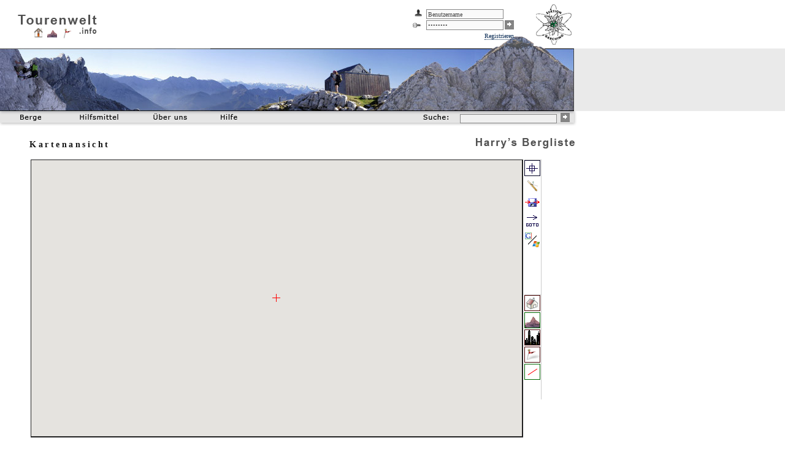

--- FILE ---
content_type: text/html; charset=utf-8
request_url: http://www.tourenwelt.info/bergliste/map.php?geon=47.5436&geoo=11.6258
body_size: 8659
content:

<!DOCTYPE html PUBLIC "-//W3C//DTD XHTML 1.0 Strict//EN"
	"http://www.w3.org/TR/xhtml1/DTD/xhtml1-strict.dtd">

<html xmlns="http://www.w3.org/1999/xhtml" xmlns:v="urn:schemas-microsoft-com:vml">
<head>
	<title>Harry's Bergliste: Kartenansicht</title>

	<link rel="stylesheet" type="text/css" media="screen, aural, braille, handheld, projection, tty, tv" href="./css/bergliste.css" />
	<link rel="SHORTCUT ICON" href="./favicon16.ico" type="image/ico" />

	<meta name="robots" content="noindex, nofollow" />

    <script src="https://www.tourenwelt.info/commons/js/tabsort.js.php" type="text/javascript"></script>

	
		    <script src="//maps.googleapis.com/maps/api/js?key=AIzaSyA1xLpZuKG4CqFVegYU_qG1jxmea4jb9ds&sensor=false&language=de" type="text/javascript"></script>
    		<script src="https://www.tourenwelt.info/commons/js/map.js.php?show=0,1,0,0,0,0" type="text/javascript"></script>

			    <style type="text/css">
	v\:* {
	  behavior:url(#default#VML);
	}

    </style>

    <style type="text/css">

    	img.toolbarbutton	{ width:24px; height:24px; border-width:1px; border-style:solid; border-color:#FFFFFF; cursor:pointer; }
		input.textfield		{	border-width:0px 1px 1px 0px; border-style:solid; font-family:Courier New; font-size:11px;
								color:#000000; background-color:#F4F4F4; border-color:#888888; width:200px; height:15px; }
		th					{ text-align:left; }
		td					{ padding:0px; margin:0px; }
		td.toprow			{ padding-top:10px; }

		div.hidermap		{ filter:alpha(opacity=70); -moz-opacity:0.70; opacity:0.7; }
		div.hidermap:hover	{ filter:alpha(opacity=100); -moz-opacity:1.00; opacity:1.0; }

		div					{ position:static; }

    </style>


	<script language="JavaScript" type="text/javascript">

		 a = new Array();
		 var oMap = false;

		</script>
    <script type="text/javascript">
    	var oMap = null;
    </script>

</head>

			<body onload="oMap = new fShowMap('47.5436', '11.6258', a); fAddListeners();" onunload="">
			<div class="teaser"><img src="./img/main/teaser.jpg" alt="" class="teaser" /></div>
<div class="teaseradd"><img src="./img/main/teaser_add.png" alt="" class="teaseradd" /></div>

<div class="logo"><a href="https://www.tourenwelt.info/" title="Tourenwelt.info" class="menu"><img src="https://www.tourenwelt.info/commons/img/logo/logo.png" alt="Tourenwelt.info" class="logo" /></a></div>
<div class="logoinfo"><a href="https://www.tourenwelt.info/" title="Tourenwelt.info" class="menu"><img src="https://www.tourenwelt.info/commons/img/logo/info.png" alt="" class="logoinfo" /></a></div>
<div class="logohuette"><a href="https://www.tourenwelt.info/huettenliste/huettenliste.php" title="Hüttenliste" class="menu"><img src="https://www.tourenwelt.info/commons/img/logo/huette.png" alt="Hüttenliste" class="logohuette" /></a></div>
<div class="logoberg"><a href="https://www.tourenwelt.info/bergliste/bergliste.php" title="Bergliste" class="menu"><img src="https://www.tourenwelt.info/commons/img/logo/berg.png" alt="Bergliste" class="logoberg" /></a></div>
<div class="logotrack"><a href="https://www.tourenwelt.info/trackliste/trackliste.php" title="Trackliste" class="menu"><img src="https://www.tourenwelt.info/commons/img/logo/track.png" alt="Trackliste" class="logotrack" /></a></div>

<div class="leistelinks"><img src="https://www.tourenwelt.info/commons/img/nav/leiste_links.png" alt="" class="leistelinks" /></div>
<div class="leiste" style="background-image:url(https://www.tourenwelt.info/commons/img/nav/leiste_bg.png);"></div>
<div class="leisterechts"><img src="https://www.tourenwelt.info/commons/img/nav/leiste_rechts.png" alt="" class="leisterechts" /></div>

<div id="menu1h" class="menu1h"><img src="https://www.tourenwelt.info/commons/img/1x1t.gif" class="hider" onmouseover="document.getElementById('menu1').style.visibility='hidden'; document.getElementById('menu1h').style.visibility='hidden';" /></div>
<div id="menu1" class="menu1">
	<div class="helper" onmouseover="document.getElementById('menu1h').style.visibility='visible'; document.getElementById('menu1').style.visibility='visible';"><a href="./bergliste.php" class="menu"><img src="https://www.tourenwelt.info/commons/img/1x1t.gif" class="helper" /></a></div>
	<ul>
		<li class="menu" style="list-style-image:url(https://www.tourenwelt.info/commons/img/icon/sort_alphabet.gif)"><a href="./alphabet.php" class="menu">Alphabetisch</a></li>
		<li class="menu" style="list-style-image:url(https://www.tourenwelt.info/commons/img/icon/sort_geo.gif)"><a href="./geo.php" class="menu">Geographisch</a></li>
		<li class="menu" style="list-style-image:url(https://www.tourenwelt.info/commons/img/icon/sort_gebirge.gif)"><a href="./gebirge.php" class="menu">Nach Gebirgen</a></li>
		<li class="menu" style="list-style-image:url(https://www.tourenwelt.info/commons/img/icon/sort_map.gif)"><a href="./map.php" class="menu">Auf einer Karte</a></li>
		<li class="menu" style="list-style-image:url(https://www.tourenwelt.info/commons/img/icon/sort_seite.gif)"><a href="./linknamen.php" class="menu">Nach Homepages</a></li>
		<li class="menu" style="list-style-image:url(https://www.tourenwelt.info/commons/img/icon/sort_hoehe.gif)"><a href="./hoehe.php" class="menu">Nach H&ouml;hen</a></li>
		<li class="menu" style="list-style-image:url(https://www.tourenwelt.info/commons/img/icon/berg+k.gif); margin-top:5px;"><a href="./addberg.php" class="menu">Eintrag hinzufügen</a></li>
	</ul>
</div>
<div class="buttonberge" onmouseover="document.getElementById('menu1h').style.visibility='visible'; document.getElementById('menu1').style.visibility='visible';"><a href="./bergliste.php" class="menu"><img src="./img/nav/button_berge.png" alt="Berge" class="buttonberge" onmouseover="document.getElementById('menu1h').style.visibility='visible'; document.getElementById('menu1').style.visibility='visible';" /></a></div>

<div class="buttonhilfsmittel"><a href="./hilfsmittel.php" class="menu"><img src="https://www.tourenwelt.info/commons//img/nav/button_hilfsmittel.png" alt="Hilfsmittel" class="buttonhilfsmittel" /></a></div>
<div class="buttonueberuns"><a href="https://www.tourenwelt.info/impressum.php" class="menu"><img src="https://www.tourenwelt.info/commons//img/nav/button_ueberuns.png" alt="Über Uns" class="buttonueberuns" /></a></div>
<div class="buttonhilfe"><a href="./hilfe.php" class="menu"><img src="https://www.tourenwelt.info/commons//img/nav/button_hilfe.png" alt="Hilfe" class="buttonhilfe" /></a></div>

<div class="buttonsuche"><a href="./suche.php" class="menu"><img src="https://www.tourenwelt.info/commons//img/nav/button_suche.png" class="buttonsuche" alt="Suche" /></a></div>
<div class="suche">
	<form action="./suche.php" method="get">
		<div style="position:static; margin:0px; padding:0px;">
			<input name="q" value="" class="suche" onfocus="this.style.backgroundColor='#FFFFFF'; this.value='';" onblur="this.style.backgroundColor='#f0f0f0';" />
			<button type="submit" class="buttongo"><img src="https://www.tourenwelt.info/commons//img/nav/button_go.png" class="buttongo" alt="Go" /></button>
			<input type="hidden" name="f" value="berg" />
		</div>
	</form>
</div>

<div class="logoharry"><img src="./img/harry.png" alt="Harry's Bergliste" class="logoharry" /></div>

<div class="loginfield">
	
		<form action="https://www.tourenwelt.info/login.php" method="post">
			<table style="margin:0px; padding:0px;">
				<tr class="nohover">
					<td><img src="https://www.tourenwelt.info/commons/img/icon/login-user.gif" style="margin-right:5px;" alt="" /></td>
					<td><input name="user" value="Benutzername" class="ifelds" onfocus="if(this.value=='Benutzername') { this.value=''; }" /></td>
					<td><input type="hidden" name="action" value="login" />
						<input type="hidden" name="comefrom" value="http://www.tourenwelt.info/bergliste/map.php?geon=47.5436&amp;geoo=11.6258" /></td>
				</tr>
				<tr class="nohover">
					<td><img src="https://www.tourenwelt.info/commons/img/icon/login-pw.gif" style="margin-right:5px;" alt="" /></td>
					<td><input name="pass" type="password" value="Passwort" class="ifelds" onfocus="if(this.value=='Passwort') { this.value=''; }" /></td>
					<td><button type="submit" class="buttongo"><img src="https://www.tourenwelt.info/commons//img/nav/button_go.png" class="buttongo" alt="Go" /></button></td>
				</tr>
				<tr class="nohover">
					<td colspan="3"><a href="https://www.tourenwelt.info/register.php" class="ilink">Registrieren</a></td>
				</tr>
		    </table>
	   </form>

		</div>
<div class="davgarching"><a href="http://www.dav-garching.de" class="elink" style="border:0px;" title="In Zusammenarbeit mit der DAV-Sektion Garching"><img src="https://www.tourenwelt.info/commons/img/logo/davgarching.gif" alt="DAV Garching" class="davgarching" /></a></div>

		<div class="main">

			<h1>Kartenansicht</h1>


		    
<div id="map" style="position:absolute; width:800px; height:450px; left:40px; top:240px; border-width:1px 2px 2px 1px; border-style:solid; border-color:#222222; margin-left:10px; margin-top:20px;"></div>
<div id="map_overview" style="position:absolute; width:190px; height:190px; left:-540px; top:270px; border-width:0px; border-style:solid; border-color:#222222; margin-left:10px; margin-top:20px;"></div>

<div id="helptext" style="position:absolute; width:600px; height:40px; left:60px; top:720px;"></div>

<div id="toolbar" style="position:absolute; width:27px; height:270px; left:855px; top:260px; border-width:1px 1px 0px 0px; border-style:solid; border-color:#CCCCCC;">
	<img src="https://www.tourenwelt.info/commons/img/map/toolbar-coord.png" id="toolbarcoord" class="toolbarbutton" style="border-color:#000022;" alt="Koordinatenauswahl" title="Koordinate bestimmen" onclick="fSetActive('coord');" />
	<img src="https://www.tourenwelt.info/commons/img/map/toolbar-dist.png" id="toolbardist" class="toolbarbutton" alt="Entfernungsmessung" title="Entfernung messen" onclick="fSetActive('dist');" />
	<img src="https://www.tourenwelt.info/commons/img/map/toolbar-gps.png" id="toolbargps" class="toolbarbutton" alt="GPS-Track laden / speichern" title="GPS-Track laden / speichern" onclick="fSetActive('gps');" />
	<img src="https://www.tourenwelt.info/commons/img/map/toolbar-goto.png" id="toolbargoto" class="toolbarbutton" alt="Koordinate anspringen" title="Koordinate oder Platz anspringen" onclick="fSetActive('goto');" />
	<img src="https://www.tourenwelt.info/commons/img/map/toolbar-engine.png" id="toolbarengine" class="toolbarbutton" style="margin-top:5px;" alt="Koordinate anspringen" title="Rendering-Engine wechseln: Virtual Earth" onclick="location.href='/bergliste/map.php?geon=47.5436&amp;geoo=11.6258&amp;src=mve';" />
</div>

<div id="toolbar2" style="position:absolute; width:27px; height:170px; left:855px; top:480px; border-width:1px 1px 0px 0px; border-style:solid; border-color:#CCCCCC;">
	<img src="https://www.tourenwelt.info/commons/img/map/toolbar2-huette.png" id="toolbar2huette" class="toolbarbutton" style="border-color:#440000;" title="Hütten ein-/ausblenden" alt="Layer H&uuml;tten" onclick="fSwitchLayerState('huette');" />
	<img src="https://www.tourenwelt.info/commons/img/map/toolbar2-berg.png" id="toolbar2berg" class="toolbarbutton" style="border-color:#006600;" title="Berge ein-/ausblenden" alt="Layer Berge" onclick="fSwitchLayerState('berg');" />
	<img src="https://www.tourenwelt.info/commons/img/map/toolbar2-stadt.png" id="toolbar2stadt" class="toolbarbutton" style="border-color:#440000;" title="Städte ein-/ausblenden" alt="Layer St&auml;dte" onclick="fSwitchLayerState('stadt');" />
	<img src="https://www.tourenwelt.info/commons/img/map/toolbar2-punkt.png" id="toolbar2punkt" class="toolbarbutton" style="border-color:#440000;" title="Punkte ein-/ausblenden" alt="Layer Punkte" onclick="fSwitchLayerState('punkt');" />

		<img src="https://www.tourenwelt.info/commons/img/map/toolbar2-lines.png" id="toolbar2line" class="toolbarbutton" style="border-color:#006600;" title="Linien ein-/ausblenden" alt="Layer Linien" onclick="fSwitchLayerState('line');" />
</div>

<div id="dialoggoto" style="position:absolute; width:600px; height:350px; left:160px; top:310px; border-width:1px 3px 3px 1px; border-style:solid; border-color:#444444; background-color:#FFFFFF; padding:10px; visibility:hidden; filter:alpha(opacity=90); -moz-opacity:0.90; opacity:0.90;">
	<h3>Sprung zu Koordinate</h3>
	<br />

	<select name="gotoliste" id="gotoliste" onchange="fGoTo();">

		<optgroup label="Punkte">
			<option value= "11.6258, 47.5436, 11">Ausgangspunkt</option>
		</optgroup>

		<optgroup label="Kontinente">
			<option value="20, 6, 3">Afrika</option>
			<option value="-85, 16, 3">Amerika (Mittel-)</option>
			<option value="-105, 53, 3">Amerika (Nord-)</option>
			<option value="-59, -17, 3">Amerika (Süd-)</option>
			<option value="29, -84, 3">Antarktis</option>
			<option value="112, 48, 2">Asien</option>
			<option value="12, 49, 3">Europa</option>
			<option value="-175, -15, 3">Ozeanien</option>
		</optgroup>

		<optgroup label="Länder">
			<option value="66.026, 33.838, 5">Afghanistan</option>
			<option value="29.871, 26.494, 5">Ägypten</option>
			<option value="20.068, 41.142, 5">Albanien</option>
			<option value="2.632, 28.163, 5">Algerien</option>
			<option value="-170.707, -14.304, 5">Amerikanisch Samoa</option>
			<option value="1.576, 42.548, 5">Andorra</option>
			<option value="17.544, -12.295, 5">Angola</option>
			<option value="-63.060, 18.222, 5">Anguilla</option>
			<option value="21.303, -80.445, 18">Antarktis</option>
			<option value="-61.791, 17.279, 13">Antigua und Barbuda </option>
			<option value="10.341, 1.712, 5">Äquatorial Guinea</option>
			<option value="-65.167, -35.376, 4">Argentinien</option>
			<option value="44.947, 40.286, 5">Armenien</option>
			<option value="-69.975, 12.515, 6">Aruba</option>
			<option value="48.819, 40.296, 5">Aserbaidschan</option>
			<option value="39.616, 8.626, 5">Äthiopien</option>
			<option value="134.489, -25.734, 4">Australien</option>

			<option value="-76.546, 24.201, 5">Bahamas</option>
			<option value="50.559, 26.022, 5">Bahrain</option>
			<option value="90.268, 23.843, 5">Bangladesch</option>
			<option value="-59.561, 13.178, 5">Barbados</option>
			<option value="28.046, 53.539, 5">Belarus</option>
			<option value="4.663, 50.642, 5">Belgien</option>
			<option value="-88.684, 17.217, 5">Belize</option>
			<option value="2.343, 9.647, 5">Benin</option>
			<option value="-64.739, 32.316, 5">Bermuda</option>
			<option value="-64.670, -16.714, 5">Bolivien</option>
			<option value="17.786, 44.168, 5">Bosnien-Herzegowina </option>
			<option value="23.815, -22.182, 5">Botswana</option>
			<option value="3.412, -54.421, 5">Bouvetinsel</option>
			<option value="-53.089, -10.773, 4">Brasilien</option>
			<option value="72.434, -7.334, 5">Britisches Territorium im Indischen Ozean</option>
			<option value="114.761, 4.521, 5">Brunei</option>
			<option value="25.231, 42.761, 5">Bulgarien</option>
			<option value="-1.74, 12.277, 5">Burkina Faso</option>
			<option value="29.887, -3.356, 5">Burundi</option>
			<option value="90.429, 27.415, 5">Butan</option>

			<option value="18.664, 15.361, 5">Chad</option>
			<option value="-71.373, -37.852, 5">Chile</option>
			<option value="103.891, 36.519, 3">China</option>
			<option value="-158.908, -20.934, 5">Cook-Inseln</option>
			<option value="-84.187, 9.97, 5">Costa Rica</option>

			<option value="10.046, 55.963, 5">Dänemark</option>
			<option value="10.393, 51.106, 5">Deutschland</option>
			<option value="42.577, 11.749, 5">Djibouti</option>
			<option value="-61.355, 15.435, 5">Dominica</option>
			<option value="-70.484, 18.894, 5">Dominikanische Republik</option>

			<option value="-78.767, -1.427, 5">Ecuador</option>
			<option value="-88.866, 13.736, 5">El Salvador</option>
			<option value="-5.555, 7.631, 5">Elfenbeinküste</option>
			<option value="38.851, 15.358, 5">Eritrea</option>
			<option value="25.527, 58.674, 5">Estland</option>

			<option value="-59.363, -51.737, 5">Falkland-Inseln</option>
			<option value="-6.884, 62.031, 5">Faröer</option>
			<option value="171.983, -17.453, 5">Fiji</option>
			<option value="26.266, 64.5, 5">Finnland</option>
			<option value="2.551, 46.564, 5">Frankreich</option>
			<option value="-53.241, 3.924, 5">Französisch-Guiana</option>
			<option value="-146.418, -14.854, 5">Französisch-Polynesien</option>
			<option value="68.861, -49.191, 5">Französische Süd- und Antarktisgebiete</option>

			<option value="11.797, -0.59, 5">Gabun</option>
			<option value="-15.386, 13.452, 5">Gambia</option>
			<option value="43.517, 42.176, 5">Georgien</option>
			<option value="-1.207, 7.959, 5">Ghana</option>
			<option value="-5.344, 36.138, 5">Gibraltar</option>
			<option value="-61.679, 12.112, 5">Grenada</option>
			<option value="22.9597, 39.068, 5">Griechenland</option>
			<option value="-41.389, 74.720, 5">Grönland</option>
			<option value="-2.895, 54.155, 5">Großbritannien</option>
			<option value="-61.53, 16.2, 5">Guadeloupe</option>
			<option value="144.775, 13.443, 5">Guam</option>
			<option value="-90.356, 15.702, 5">Guatemala</option>
			<option value="-10.941, 10.438, 5">Guinea</option>
			<option value="-14.96, 12.03, 5">Guinea-Bissau</option>
			<option value="-58.974, 4.792, 5">Guyana</option>

			<option value="-72.679, 18.941, 5">Haiti</option>
			<option value="73.498, -53.09, 5">Heard- und McDonald-Inseln</option>
			<option value="-86.619, 14.819, 5">Honduras</option>

			<option value="-18.605, 64.997, 5">Island</option>
			<option value="79.616, 22.883, 3">Indien</option>
			<option value="117.3, -2.23, 5">Indonesien</option>
			<option value="43.772, 33.048, 5">Irak</option>
			<option value="54.197, 32.739, 5">Iran</option>
			<option value="-8.15, 53.176, 5">Irland</option>
			<option value="34.965, 31.358, 5">Israel</option>
			<option value="12.071, 42.79, 5">Italien</option>

			<option value="-77.319, 18.151, 5">Jamaika</option>
			<option value="137.99, 37.562, 5">Japan</option>
			<option value="47.599, 15.905, 5">Jemen</option>
			<option value="36.786, 31.253, 5">Jordanien</option>
			<option value="-64.53, 18.44, 5">Jungferninseln (G.B.)</option>
			<option value="-64.78, 17.74, 5">Jungferninseln (U.S.)</option>

			<option value="-81.238, 19.308, 5">Kaimaninseln</option>
			<option value="104.923, 12.716, 5">Kambodscha</option>
			<option value="12.743, 5.685, 5">Kamerun</option>
			<option value="-98.265, 61.392, 4">Kanada</option>
			<option value="-23.967, 15.978, 5">Kap Verde</option>
			<option value="66.657, 48.015, 5">Kasachstan</option>
			<option value="51.191, 25.31, 6">Katar</option>
			<option value="37.857, 0.529, 5">Kenia</option>
			<option value="-157.41,  1.845, 5">Kiribati</option>
			<option value="47.59, 29.34, 5">Kuwait</option>
			<option value="74.555, 41.465, 5">Kirgistan</option>
			<option value="96.836, -12.171, 5">Koksinseln</option>
			<option value="-73.073, 3.901, 5">Kolumbien</option>
			<option value="43.675, -11.892, 5">Komoren</option>
			<option value="15.224, -0.840, 5">Kongo (Republik)</option>
			<option value="23.655, -2.876, 5">Kongo (Demokratische Republik)</option>
			<option value="16.411, 45.051, 5">Kroatien</option>
			<option value="-79.036, 21.621, 5">Kuba</option>

			<option value="103.763, 18.502, 5">Laos</option>
			<option value="24.929, 56.857, 5">Lettland</option>
			<option value="28.243, -29.58, 5">Lesotho</option>
			<option value="35.888, 33.92, 5">Libanon</option>
			<option value="-9.307, 6.448, 5">Liberia</option>
			<option value="18.023, 27.043, 5">Libyen</option>
			<option value="9.554, 47.151, 5">Liechtenstein</option>
			<option value="23.898, 55.335, 5">Litauen</option>
			<option value="6.087, 49.77, 6">Luxemburg</option>

			<option value="46.706, -19.373, 5">Madagaskar</option>
			<option value="34.307, -13.215, 5">Malawi</option>
			<option value="109.708, 3.792, 5">Malaysia</option>
			<option value="73.252, 3.216, 5">Malediven</option>
			<option value="-3.524, 17.35, 5">Mali</option>
			<option value="14.44, 35.89, 5">Malta</option>
			<option value="168.62, 7.643, 5">Marshall-Inseln</option>
			<option value="-6.317, 31.883, 5">Marokko</option>
			<option value="-61.021, 14.652, 5">Martinique</option>
			<option value="-10.332, 20.259, 5">Mauretanien</option>
			<option value="57.87, -20.25, 5">Mauritius</option>
			<option value="45.138, -12.818, 5">Mayotte</option>
			<option value="21.697, 41.599, 5">Mazedonien</option>
			<option value="-102.533, 23.95, 5">Mexiko</option>
			<option value="-177.378, 28.205, 5">Midway Inseln</option>
			<option value="159.4, 6.49, 5">Mikronesien (Vereinigte Staaten von)</option>
			<option value="28.473, 47.193, 5">Moldawien</option>
			<option value="7.412, 43.747, 5">Monaco</option>
			<option value="103.083, 46.835, 5">Mongolei</option>
			<option value="-62.186, 16.735, 5">Montserrat</option>
			<option value="35.552, -17.26, 5">Mosambik</option>
			<option value="96.506, 21.154, 5">Myanmar</option>

			<option value="17.218, -22.133, 5">Namibia</option>
			<option value="166.929, -0.522, 5">Nauru</option>
			<option value="83.938, 28.253, 5">Nepal</option>
			<option value="165.715, -21.316, 5">Neukaledonien</option>
			<option value="171.779, -41.838, 5">Neuseeland</option>
			<option value="-85.034, 12.839, 5">Nicaragua</option>
			<option value="5.603, 52.249, 5">Niederlande</option>
			<option value="-68.693, 12.187, 5">Niederländische Antillen</option>
			<option value="9.397, 17.426, 5">Niger</option>
			<option value="8.105, 9.593, 5">Nigeria</option>
			<option value="-169.86, -19.05, 5">Niue</option>
			<option value="145.679, 15.088, 5">Nördliche Marianen</option>
			<option value="167.952, -29.037, 5">Norfolk Inseln</option>
			<option value="14.084, 64.448, 5">Norwegen</option>

			<option value="56.109, 20.602, 5">Oman</option>
			<option value="125.853, -8.822, 5">Ost-Timor</option>
			<option value="14.14, 47.592, 5">Österreich</option>

			<option value="69.385, 29.967, 5">Pakistan</option>
			<option value="134.568, 7.501, 5">Palau</option>
			<option value="-80.102, 8.507, 5">Panama</option>
			<option value="145.241, -6.478, 5">Papua-Neuguinea</option>
			<option value="-58.391, -23.236, 5">Paraguay</option>
			<option value="-74.375, -9.163, 5">Peru</option>
			<option value="122.879, 11.742, 5">Philippinen</option>
			<option value="-128.593, -24.476, 5">Pitcairninseln</option>
			<option value="19.4, 52.124, 5">Polen</option>
			<option value="-8.56, 39.6, 5">Portugal</option>
			<option value="-66.462, 18.221, 5">Puerto Rico</option>

			<option value="55.538, -21.121, 5">Reunion</option>
			<option value="29.917, -1.997, 5">Ruanda</option>
			<option value="24.969, 45.843, 5">Rumänien</option>
			<option value="96.577, 61.946, 3">Russland</option>

			<option value="159.63, -8.918, 5">Salomonen</option>
			<option value="27.798, -13.453, 5">Sambia</option>
			<option value="-172.159, -13.758, 5">Samoa (West-)</option>
			<option value="12.46, 43.942, 14">San Marino</option>
			<option value="6.73659, 0.456, 5">Sao Tome und Principe </option>
			<option value="44.546, 24.122, 5">Saudi-Arabien</option>
			<option value="16.739, 62.789, 5">Schweden</option>
			<option value="8.234, 46.802, 5">Schweiz</option>
			<option value="-14.467, 14.366, 5">Senegal</option>
			<option value="52.23, -6.354, 5">Seychellen</option>
			<option value="-11.791, 8.56, 5">Sierra Leone</option>
			<option value="29.871, -19, 5">Simbabwe</option>
			<option value="103.8, 1.35, 5">Singapur</option>
			<option value="19.491, 48.707, 5">Slowakei</option>
			<option value="14.82, 46.12, 5">Slowenien</option>
			<option value="45.862, 6.063, 5">Somalia</option>
			<option value="25.092, -28.998, 5">Südafrika</option>
			<option value="-36.38, -54.48, 5">Südgeorgien und die Südlichen Sandwichinseln</option>
			<option value="127.834, 36.375, 5">Südkorea</option>
			<option value="-3.649, 40.226, 5">Spanien</option>
			<option value="80.704, 7.608, 5">Sri Lanka</option>
			<option value="-5.717, -15.961, 5">St. Helena</option>
			<option value="-62.753, 17.326, 7">St. Kitts &amp; Nevis </option>
			<option value="-56.306, 46.93, 5">St. Pierre und Miquelon </option>
			<option value="-61.193, 13.254, 6">St. Vincent und die Grenadinen</option>
			<option value="30.049, 13.831, 5">Sudan</option>
			<option value="-55.911, 4.126, 5">Surinam</option>
			<option value="18.483, 78.863, 5">Svalbard</option>
			<option value="31.497, -26.562, 5">Swasiland</option>
			<option value="38.505, 35.013, 5">Syrien</option>

			<option value="121, 23.63, 5">Taiwan</option>
			<option value="71.042, 38.528, 5">Tadschikistan</option>
			<option value="34.823, -6.27, 5">Tansania</option>
			<option value="101.017, 15.127, 5">Thailand</option>
			<option value="0.975, 8.53, 5">Togo</option>
			<option value="-171.852, -9.195, 5">Tokelau</option>
			<option value="-174.836, -20.402, 5">Tonga</option>
			<option value="15.338, 49.742, 5">Tschechien</option>
			<option value="-61.253, 10.468, 5">Trinidad und Tobago</option>
			<option value="9.561, 34.11, 5">Tunesien</option>
			<option value="35.179, 39.06, 5">Türkei</option>
			<option value="58.39, 39.218, 5">Turkmenistan</option>
			<option value="-71.812, 21.836, 5">Turks- und Caicosinseln</option>
			<option value="178.557, -7.827, 5">Tuvalu</option>

			<option value="32.386, 1.279, 5">Uganda</option>
			<option value="31.387, 49.017, 5">Ukraine</option>
			<option value="19.413, 47.166, 5">Ungarn</option>

			<option value="-56.012, -32.799, 5">Uruguay</option>
			<option value="-112.491, 45.695, 4">U.S.A.</option>
			<option value="63.169, 41.750, 5">Usbekistan</option>

			<option value="167.718, -16.255, 5">Vanuatu</option>
			<option value="12.451, 41.903, 5">Vatikan</option>
			<option value="-66.169, 7.122, 5">Venezuela</option>
			<option value="54.335, 23.91, 5">Vereinigte Arabische Emirate</option>
			<option value="106.3, 16.65, 5">Vietnam</option>

			<option value="-177.150, -13.787, 5">Wallis &amp; Futuna</option>
			<option value="105.703, -10.444, 5">Weihnachstinseln</option>
			<option value="-13.136, 24.661, 5">West-Sahara</option>

			<option value="20.482, 6.571, 5">Zentralafrika</option>
			<option value="33.221, 35.045, 5">Zypern</option>

			<option value="20, 60.2, 5">&Aring;land</option>
		</optgroup>
	</select>
</div>

<div id="dialoggps" style="position:absolute; width:600px; height:350px; left:160px; top:310px; border-width:1px 3px 3px 1px; border-style:solid; border-color:#444444; background-color:#FFFFFF; padding:10px; visibility:hidden; filter:alpha(opacity=90); -moz-opacity:0.90; opacity:0.90;">
	<h3>GPS-Funktionen</h3>
	<br />

	<b>Laden</b><br />
	<i>Lädt eine .tk-Datei von Ihrem PC oder aus dem Internet und zeigt den Track an.</i>

	<div style="position:static; padding:10px 5px 10px 15px;">
		<form action="/bergliste/map.php" method="post" enctype="multipart/form-data">
			<div style="position:static;">
				<table>
					<tr class="nohover">
						<td><input type="radio" name="gpsload" value="upload" checked="checked" /> Upload:<br />
							<br />
							<input type="file" name="gpsfile" class="textfield" style="width:200px; height:18px; margin-right:20px;" />
							</td>
						<td><input type="radio" name="gpsload" value="web" /> Web:<br />
							<br />
							<input type="text" name="gpspath" class="textfield" value="http://" />
						</td>
					</tr>
					<tr class="nohover">
						<td><input type="hidden" name="action" value="gpsload" />
							<input type="hidden" name="src" value="gmaps" /></td>
						<td><input type="submit" class="sbutton" value="Laden" style="margin-left:100px;" /></td>
					</tr>
				</table>
			</div>
		</form>
	</div>
	<br />

	<b>Speichern</b><br />
	<i>Speichert den aktuellen (gelben) Streckenzug aus der Entfernungsmessung als .tk-Datei:</i><br />
	<br />
	<form action="https://www.tourenwelt.info/commons/scripts/savetk.php" method="post" onsubmit="fPrepareTKData();">
		<div style="position:static;">
			<input type="hidden" name="tkvalues" id="tkvalues" value="" />
			<input type="submit" class="sbutton" value="Speichern" style="margin-left:20px;" />
		</div>
	</form>
</div>



		</div>
		


</body>
</html>

--- FILE ---
content_type: text/xml;charset=utf-8
request_url: http://www.tourenwelt.info/bergliste/scripts/mapcoords.xml.php?type=berg&geon=47.5436&geoo=11.6258&width=0.4119873046875&height=0.15643314774581896
body_size: 310510
content:
<?xml version="1.0" encoding="UTF-8" standalone="no" ?>
<markers>
				<marker laenge="11.4054" breite="47.3878" hoehe="2126" berg="Tratenköpfl" bergid="33742" flags="&lt;img src=&quot;https://www.tourenwelt.info/commons/img/icon/flags/klettern1.gif&quot; alt=&quot;Klettern: Möglich&quot; style=&quot;margin-right:2px;&quot; /&gt;" gebirge="Karwendel" gebirgeid="58" typ="berg" />
							<marker laenge="11.5143" breite="47.3882" hoehe="2602" berg="Dreizinkenspitze" bergid="32477" flags="&lt;img src=&quot;https://www.tourenwelt.info/commons/img/icon/flags/ski1.gif&quot; alt=&quot;Skitour: Möglich&quot; style=&quot;margin-right:2px;&quot; /&gt;&lt;img src=&quot;https://www.tourenwelt.info/commons/img/icon/flags/schneeschuh1.gif&quot; alt=&quot;Schneeschuhtour: Möglich&quot; style=&quot;margin-right:2px;&quot; /&gt;&lt;img src=&quot;https://www.tourenwelt.info/commons/img/icon/flags/klettern1.gif&quot; alt=&quot;Klettern: Möglich&quot; style=&quot;margin-right:2px;&quot; /&gt;&lt;img src=&quot;https://www.tourenwelt.info/commons/img/icon/flags/eis1.gif&quot; alt=&quot;Eisklettern: Möglich&quot; style=&quot;margin-right:2px;&quot; /&gt;&lt;img src=&quot;https://www.tourenwelt.info/commons/img/icon/flags/familie0.gif&quot; alt=&quot;Familientauglich: Abzuraten&quot; style=&quot;margin-right:2px;&quot; /&gt;&lt;img src=&quot;https://www.tourenwelt.info/commons/img/icon/flags/mountainbike2.gif&quot; alt=&quot;Mountainbiketour: Teils (Bike &amp;amp; Hike)&quot; style=&quot;margin-right:2px;&quot; /&gt;" gebirge="Karwendel" gebirgeid="58" typ="berg" />
							<marker laenge="11.6472" breite="47.3887" hoehe="2024" berg="Brentenkopf" bergid="42619" flags="&lt;img src=&quot;https://www.tourenwelt.info/commons/img/icon/flags/mountainbike0.gif&quot; alt=&quot;Mountainbiketour: Nicht sinnvoll / möglich&quot; style=&quot;margin-right:2px;&quot; /&gt;" gebirge="Karwendel" gebirgeid="58" typ="berg" />
							<marker laenge="11.5084" breite="47.389" hoehe="2620" berg="Laliderer Wand" bergid="33039" flags="&lt;img src=&quot;https://www.tourenwelt.info/commons/img/icon/flags/ski1.gif&quot; alt=&quot;Skitour: Möglich&quot; style=&quot;margin-right:2px;&quot; /&gt;&lt;img src=&quot;https://www.tourenwelt.info/commons/img/icon/flags/schneeschuh1.gif&quot; alt=&quot;Schneeschuhtour: Möglich&quot; style=&quot;margin-right:2px;&quot; /&gt;&lt;img src=&quot;https://www.tourenwelt.info/commons/img/icon/flags/klettern1.gif&quot; alt=&quot;Klettern: Möglich&quot; style=&quot;margin-right:2px;&quot; /&gt;&lt;img src=&quot;https://www.tourenwelt.info/commons/img/icon/flags/eis0.gif&quot; alt=&quot;Eisklettern: Normal nicht möglich&quot; style=&quot;margin-right:2px;&quot; /&gt;&lt;img src=&quot;https://www.tourenwelt.info/commons/img/icon/flags/familie0.gif&quot; alt=&quot;Familientauglich: Abzuraten&quot; style=&quot;margin-right:2px;&quot; /&gt;&lt;img src=&quot;https://www.tourenwelt.info/commons/img/icon/flags/mountainbike2.gif&quot; alt=&quot;Mountainbiketour: Teils (Bike &amp;amp; Hike)&quot; style=&quot;margin-right:2px;&quot; /&gt;" gebirge="Karwendel" gebirgeid="58" typ="berg" />
							<marker laenge="11.4956" breite="47.3904" hoehe="2542" berg="Östlicher Ladizturm" bergid="45637" flags="&lt;img src=&quot;https://www.tourenwelt.info/commons/img/icon/flags/ski0.gif&quot; alt=&quot;Skitour: Normal nicht möglich&quot; style=&quot;margin-right:2px;&quot; /&gt;&lt;img src=&quot;https://www.tourenwelt.info/commons/img/icon/flags/schneeschuh0.gif&quot; alt=&quot;Schneeschuhtour: Normal nicht möglich&quot; style=&quot;margin-right:2px;&quot; /&gt;&lt;img src=&quot;https://www.tourenwelt.info/commons/img/icon/flags/klettern1.gif&quot; alt=&quot;Klettern: Möglich&quot; style=&quot;margin-right:2px;&quot; /&gt;&lt;img src=&quot;https://www.tourenwelt.info/commons/img/icon/flags/familie0.gif&quot; alt=&quot;Familientauglich: Abzuraten&quot; style=&quot;margin-right:2px;&quot; /&gt;&lt;img src=&quot;https://www.tourenwelt.info/commons/img/icon/flags/mountainbike2.gif&quot; alt=&quot;Mountainbiketour: Teils (Bike &amp;amp; Hike)&quot; style=&quot;margin-right:2px;&quot; /&gt;" gebirge="Karwendel" gebirgeid="58" typ="berg" />
							<marker laenge="11.9843" breite="47.3904" hoehe="1898" berg="Schatzberg" bergid="43561" flags="&lt;img src=&quot;https://www.tourenwelt.info/commons/img/icon/flags/ski1.gif&quot; alt=&quot;Skitour: Möglich&quot; style=&quot;margin-right:2px;&quot; /&gt;" gebirge="Kitzbüheler Alpen" gebirgeid="709" typ="berg" />
							<marker laenge="11.4823" breite="47.3908" hoehe="2650" berg="Nördliche Sonnenspitze" bergid="33944" flags="&lt;img src=&quot;https://www.tourenwelt.info/commons/img/icon/flags/ski0.gif&quot; alt=&quot;Skitour: Normal nicht möglich&quot; style=&quot;margin-right:2px;&quot; /&gt;&lt;img src=&quot;https://www.tourenwelt.info/commons/img/icon/flags/schneeschuh0.gif&quot; alt=&quot;Schneeschuhtour: Normal nicht möglich&quot; style=&quot;margin-right:2px;&quot; /&gt;&lt;img src=&quot;https://www.tourenwelt.info/commons/img/icon/flags/klettern1.gif&quot; alt=&quot;Klettern: Möglich&quot; style=&quot;margin-right:2px;&quot; /&gt;&lt;img src=&quot;https://www.tourenwelt.info/commons/img/icon/flags/eis0.gif&quot; alt=&quot;Eisklettern: Normal nicht möglich&quot; style=&quot;margin-right:2px;&quot; /&gt;&lt;img src=&quot;https://www.tourenwelt.info/commons/img/icon/flags/familie0.gif&quot; alt=&quot;Familientauglich: Abzuraten&quot; style=&quot;margin-right:2px;&quot; /&gt;&lt;img src=&quot;https://www.tourenwelt.info/commons/img/icon/flags/mountainbike2.gif&quot; alt=&quot;Mountainbiketour: Teils (Bike &amp;amp; Hike)&quot; style=&quot;margin-right:2px;&quot; /&gt;" gebirge="Karwendel" gebirgeid="58" typ="berg" />
							<marker laenge="11.4925" breite="47.3909" hoehe="2524" berg="Westlicher Ladizturm" bergid="45638" flags="&lt;img src=&quot;https://www.tourenwelt.info/commons/img/icon/flags/ski0.gif&quot; alt=&quot;Skitour: Normal nicht möglich&quot; style=&quot;margin-right:2px;&quot; /&gt;&lt;img src=&quot;https://www.tourenwelt.info/commons/img/icon/flags/schneeschuh0.gif&quot; alt=&quot;Schneeschuhtour: Normal nicht möglich&quot; style=&quot;margin-right:2px;&quot; /&gt;&lt;img src=&quot;https://www.tourenwelt.info/commons/img/icon/flags/klettern1.gif&quot; alt=&quot;Klettern: Möglich&quot; style=&quot;margin-right:2px;&quot; /&gt;&lt;img src=&quot;https://www.tourenwelt.info/commons/img/icon/flags/familie0.gif&quot; alt=&quot;Familientauglich: Abzuraten&quot; style=&quot;margin-right:2px;&quot; /&gt;&lt;img src=&quot;https://www.tourenwelt.info/commons/img/icon/flags/mountainbike2.gif&quot; alt=&quot;Mountainbiketour: Teils (Bike &amp;amp; Hike)&quot; style=&quot;margin-right:2px;&quot; /&gt;" gebirge="Karwendel" gebirgeid="58" typ="berg" />
							<marker laenge="11.4866" breite="47.3911" hoehe="2589" berg="Bockkarspitze" bergid="33943" flags="&lt;img src=&quot;https://www.tourenwelt.info/commons/img/icon/flags/ski0.gif&quot; alt=&quot;Skitour: Normal nicht möglich&quot; style=&quot;margin-right:2px;&quot; /&gt;&lt;img src=&quot;https://www.tourenwelt.info/commons/img/icon/flags/schneeschuh0.gif&quot; alt=&quot;Schneeschuhtour: Normal nicht möglich&quot; style=&quot;margin-right:2px;&quot; /&gt;&lt;img src=&quot;https://www.tourenwelt.info/commons/img/icon/flags/klettern1.gif&quot; alt=&quot;Klettern: Möglich&quot; style=&quot;margin-right:2px;&quot; /&gt;&lt;img src=&quot;https://www.tourenwelt.info/commons/img/icon/flags/eis0.gif&quot; alt=&quot;Eisklettern: Normal nicht möglich&quot; style=&quot;margin-right:2px;&quot; /&gt;&lt;img src=&quot;https://www.tourenwelt.info/commons/img/icon/flags/familie0.gif&quot; alt=&quot;Familientauglich: Abzuraten&quot; style=&quot;margin-right:2px;&quot; /&gt;&lt;img src=&quot;https://www.tourenwelt.info/commons/img/icon/flags/mountainbike2.gif&quot; alt=&quot;Mountainbiketour: Teils (Bike &amp;amp; Hike)&quot; style=&quot;margin-right:2px;&quot; /&gt;" gebirge="Karwendel" gebirgeid="58" typ="berg" />
							<marker laenge="11.5003" breite="47.3913" hoehe="2583" berg="Laliderer Spitze" bergid="4291" flags="&lt;img src=&quot;https://www.tourenwelt.info/commons/img/icon/flags/ski1.gif&quot; alt=&quot;Skitour: Möglich&quot; style=&quot;margin-right:2px;&quot; /&gt;&lt;img src=&quot;https://www.tourenwelt.info/commons/img/icon/flags/schneeschuh1.gif&quot; alt=&quot;Schneeschuhtour: Möglich&quot; style=&quot;margin-right:2px;&quot; /&gt;&lt;img src=&quot;https://www.tourenwelt.info/commons/img/icon/flags/klettern1.gif&quot; alt=&quot;Klettern: Möglich&quot; style=&quot;margin-right:2px;&quot; /&gt;&lt;img src=&quot;https://www.tourenwelt.info/commons/img/icon/flags/eis0.gif&quot; alt=&quot;Eisklettern: Normal nicht möglich&quot; style=&quot;margin-right:2px;&quot; /&gt;&lt;img src=&quot;https://www.tourenwelt.info/commons/img/icon/flags/familie0.gif&quot; alt=&quot;Familientauglich: Abzuraten&quot; style=&quot;margin-right:2px;&quot; /&gt;&lt;img src=&quot;https://www.tourenwelt.info/commons/img/icon/flags/mountainbike2.gif&quot; alt=&quot;Mountainbiketour: Teils (Bike &amp;amp; Hike)&quot; style=&quot;margin-right:2px;&quot; /&gt;" gebirge="Karwendel" gebirgeid="58" typ="berg" />
							<marker laenge="11.3797" breite="47.3924" hoehe="2390" berg="Unterer Spitzhüttenkopf" bergid="33771" flags="&lt;img src=&quot;https://www.tourenwelt.info/commons/img/icon/flags/klettern1.gif&quot; alt=&quot;Klettern: Möglich&quot; style=&quot;margin-right:2px;&quot; /&gt;&lt;img src=&quot;https://www.tourenwelt.info/commons/img/icon/flags/familie0.gif&quot; alt=&quot;Familientauglich: Abzuraten&quot; style=&quot;margin-right:2px;&quot; /&gt;&lt;img src=&quot;https://www.tourenwelt.info/commons/img/icon/flags/mountainbike2.gif&quot; alt=&quot;Mountainbiketour: Teils (Bike &amp;amp; Hike)&quot; style=&quot;margin-right:2px;&quot; /&gt;" gebirge="Karwendel" gebirgeid="58" typ="berg" />
							<marker laenge="11.4447" breite="47.3926" hoehe="2437" berg="Großer Heissenkopf" bergid="41832" flags="" gebirge="Karwendel" gebirgeid="58" typ="berg" />
							<marker laenge="11.4759" breite="47.3934" hoehe="2465" berg="Kühkarlspitze" bergid="33946" flags="&lt;img src=&quot;https://www.tourenwelt.info/commons/img/icon/flags/ski1.gif&quot; alt=&quot;Skitour: Möglich&quot; style=&quot;margin-right:2px;&quot; /&gt;&lt;img src=&quot;https://www.tourenwelt.info/commons/img/icon/flags/schneeschuh1.gif&quot; alt=&quot;Schneeschuhtour: Möglich&quot; style=&quot;margin-right:2px;&quot; /&gt;&lt;img src=&quot;https://www.tourenwelt.info/commons/img/icon/flags/klettern1.gif&quot; alt=&quot;Klettern: Möglich&quot; style=&quot;margin-right:2px;&quot; /&gt;&lt;img src=&quot;https://www.tourenwelt.info/commons/img/icon/flags/eis0.gif&quot; alt=&quot;Eisklettern: Normal nicht möglich&quot; style=&quot;margin-right:2px;&quot; /&gt;&lt;img src=&quot;https://www.tourenwelt.info/commons/img/icon/flags/familie0.gif&quot; alt=&quot;Familientauglich: Abzuraten&quot; style=&quot;margin-right:2px;&quot; /&gt;&lt;img src=&quot;https://www.tourenwelt.info/commons/img/icon/flags/mountainbike2.gif&quot; alt=&quot;Mountainbiketour: Teils (Bike &amp;amp; Hike)&quot; style=&quot;margin-right:2px;&quot; /&gt;" gebirge="Karwendel" gebirgeid="58" typ="berg" />
							<marker laenge="11.247" breite="47.3938" hoehe="1533" berg="Narr\'ntalköpfl" bergid="34234" flags="" gebirge="Wetterstein" gebirgeid="57" typ="berg" />
							<marker laenge="11.2157" breite="47.3943" hoehe="2091" berg="Mittlere Arnspitze" bergid="34228" flags="&lt;img src=&quot;https://www.tourenwelt.info/commons/img/icon/flags/klettern1.gif&quot; alt=&quot;Klettern: Möglich&quot; style=&quot;margin-right:2px;&quot; /&gt;&lt;img src=&quot;https://www.tourenwelt.info/commons/img/icon/flags/familie0.gif&quot; alt=&quot;Familientauglich: Abzuraten&quot; style=&quot;margin-right:2px;&quot; /&gt;&lt;img src=&quot;https://www.tourenwelt.info/commons/img/icon/flags/mountainbike0.gif&quot; alt=&quot;Mountainbiketour: Nicht sinnvoll / möglich&quot; style=&quot;margin-right:2px;&quot; /&gt;" gebirge="Wetterstein" gebirgeid="57" typ="berg" />
							<marker laenge="11.6554" breite="47.3945" hoehe="1962" berg="Saukopf" bergid="42620" flags="" gebirge="Karwendel" gebirgeid="58" typ="berg" />
							<marker laenge="11.5944" breite="47.3954" hoehe="2080" berg="Hahnenkamplspitze" bergid="32719" flags="&lt;img src=&quot;https://www.tourenwelt.info/commons/img/icon/flags/ski1.gif&quot; alt=&quot;Skitour: Möglich&quot; style=&quot;margin-right:2px;&quot; /&gt;&lt;img src=&quot;https://www.tourenwelt.info/commons/img/icon/flags/schneeschuh0.gif&quot; alt=&quot;Schneeschuhtour: Normal nicht möglich&quot; style=&quot;margin-right:2px;&quot; /&gt;&lt;img src=&quot;https://www.tourenwelt.info/commons/img/icon/flags/klettern0.gif&quot; alt=&quot;Klettern: Normal nicht möglich&quot; style=&quot;margin-right:2px;&quot; /&gt;&lt;img src=&quot;https://www.tourenwelt.info/commons/img/icon/flags/eis0.gif&quot; alt=&quot;Eisklettern: Normal nicht möglich&quot; style=&quot;margin-right:2px;&quot; /&gt;&lt;img src=&quot;https://www.tourenwelt.info/commons/img/icon/flags/familie1.gif&quot; alt=&quot;Familientauglich: Möglich&quot; style=&quot;margin-right:2px;&quot; /&gt;&lt;img src=&quot;https://www.tourenwelt.info/commons/img/icon/flags/mountainbike2.gif&quot; alt=&quot;Mountainbiketour: Teils (Bike &amp;amp; Hike)&quot; style=&quot;margin-right:2px;&quot; /&gt;" gebirge="Karwendel" gebirgeid="58" typ="berg" />
							<marker laenge="11.6696" breite="47.3954" hoehe="2085" berg="Hahnkamp" bergid="42621" flags="&lt;img src=&quot;https://www.tourenwelt.info/commons/img/icon/flags/mountainbike2.gif&quot; alt=&quot;Mountainbiketour: Teils (Bike &amp;amp; Hike)&quot; style=&quot;margin-right:2px;&quot; /&gt;" gebirge="Karwendel" gebirgeid="58" typ="berg" />
							<marker laenge="11.3822" breite="47.3971" hoehe="2502" berg="Oberer Spitzhüttenkopf" bergid="34164" flags="&lt;img src=&quot;https://www.tourenwelt.info/commons/img/icon/flags/klettern1.gif&quot; alt=&quot;Klettern: Möglich&quot; style=&quot;margin-right:2px;&quot; /&gt;&lt;img src=&quot;https://www.tourenwelt.info/commons/img/icon/flags/familie0.gif&quot; alt=&quot;Familientauglich: Abzuraten&quot; style=&quot;margin-right:2px;&quot; /&gt;" gebirge="Karwendel" gebirgeid="58" typ="berg" />
							<marker laenge="11.2223" breite="47.3973" hoehe="2196" berg="Große Arnspitze" bergid="32293" flags="&lt;img src=&quot;https://www.tourenwelt.info/commons/img/icon/flags/ski2.gif&quot; alt=&quot;Skitour: Bedingt möglich (extrem)&quot; style=&quot;margin-right:2px;&quot; /&gt;&lt;img src=&quot;https://www.tourenwelt.info/commons/img/icon/flags/klettern1.gif&quot; alt=&quot;Klettern: Möglich&quot; style=&quot;margin-right:2px;&quot; /&gt;&lt;img src=&quot;https://www.tourenwelt.info/commons/img/icon/flags/familie0.gif&quot; alt=&quot;Familientauglich: Abzuraten&quot; style=&quot;margin-right:2px;&quot; /&gt;&lt;img src=&quot;https://www.tourenwelt.info/commons/img/icon/flags/mountainbike0.gif&quot; alt=&quot;Mountainbiketour: Nicht sinnvoll / möglich&quot; style=&quot;margin-right:2px;&quot; /&gt;" gebirge="Wetterstein" gebirgeid="57" typ="berg" />
							<marker laenge="11.4698" breite="47.3973" hoehe="2533" berg="Moserkarspitze" bergid="33947" flags="&lt;img src=&quot;https://www.tourenwelt.info/commons/img/icon/flags/ski2.gif&quot; alt=&quot;Skitour: Bedingt möglich (extrem)&quot; style=&quot;margin-right:2px;&quot; /&gt;&lt;img src=&quot;https://www.tourenwelt.info/commons/img/icon/flags/schneeschuh0.gif&quot; alt=&quot;Schneeschuhtour: Normal nicht möglich&quot; style=&quot;margin-right:2px;&quot; /&gt;&lt;img src=&quot;https://www.tourenwelt.info/commons/img/icon/flags/klettern1.gif&quot; alt=&quot;Klettern: Möglich&quot; style=&quot;margin-right:2px;&quot; /&gt;&lt;img src=&quot;https://www.tourenwelt.info/commons/img/icon/flags/eis0.gif&quot; alt=&quot;Eisklettern: Normal nicht möglich&quot; style=&quot;margin-right:2px;&quot; /&gt;&lt;img src=&quot;https://www.tourenwelt.info/commons/img/icon/flags/familie0.gif&quot; alt=&quot;Familientauglich: Abzuraten&quot; style=&quot;margin-right:2px;&quot; /&gt;&lt;img src=&quot;https://www.tourenwelt.info/commons/img/icon/flags/mountainbike2.gif&quot; alt=&quot;Mountainbiketour: Teils (Bike &amp;amp; Hike)&quot; style=&quot;margin-right:2px;&quot; /&gt;" gebirge="Karwendel" gebirgeid="58" typ="berg" />
							<marker laenge="11.7329" breite="47.3974" hoehe="1740" berg="Weihnachtsegg" bergid="42633" flags="" gebirge="Karwendel" gebirgeid="58" typ="berg" />
							<marker laenge="11.7556" breite="47.3975" hoehe="1005" berg="Zeiselegg" bergid="42635" flags="&lt;img src=&quot;https://www.tourenwelt.info/commons/img/icon/flags/familie1.gif&quot; alt=&quot;Familientauglich: Möglich&quot; style=&quot;margin-right:2px;&quot; /&gt;" gebirge="Karwendel" gebirgeid="58" typ="berg" />
							<marker laenge="11.5262" breite="47.3978" hoehe="1980" berg="Teufelskopf" bergid="33713" flags="&lt;img src=&quot;https://www.tourenwelt.info/commons/img/icon/flags/mountainbike0.gif&quot; alt=&quot;Mountainbiketour: Nicht sinnvoll / möglich&quot; style=&quot;margin-right:2px;&quot; /&gt;" gebirge="Karwendel" gebirgeid="58" typ="berg" />
							<marker laenge="11.4471" breite="47.3982" hoehe="2660" berg="Sägezähne" bergid="45218" flags="" gebirge="Karwendel" gebirgeid="58" typ="berg" />
							<marker laenge="11.6804" breite="47.3986" hoehe="2148" berg="Seirjoch" bergid="41379" flags="&lt;img src=&quot;https://www.tourenwelt.info/commons/img/icon/flags/ski1.gif&quot; alt=&quot;Skitour: Möglich&quot; style=&quot;margin-right:2px;&quot; /&gt;&lt;img src=&quot;https://www.tourenwelt.info/commons/img/icon/flags/schneeschuh1.gif&quot; alt=&quot;Schneeschuhtour: Möglich&quot; style=&quot;margin-right:2px;&quot; /&gt;&lt;img src=&quot;https://www.tourenwelt.info/commons/img/icon/flags/mountainbike2.gif&quot; alt=&quot;Mountainbiketour: Teils (Bike &amp;amp; Hike)&quot; style=&quot;margin-right:2px;&quot; /&gt;" gebirge="Karwendel" gebirgeid="58" typ="berg" />
							<marker laenge="11.4638" breite="47.3995" hoehe="2526" berg="P2526" bergid="41828" flags="&lt;img src=&quot;https://www.tourenwelt.info/commons/img/icon/flags/ski2.gif&quot; alt=&quot;Skitour: Bedingt möglich (extrem)&quot; style=&quot;margin-right:2px;&quot; /&gt;&lt;img src=&quot;https://www.tourenwelt.info/commons/img/icon/flags/schneeschuh1.gif&quot; alt=&quot;Schneeschuhtour: Möglich&quot; style=&quot;margin-right:2px;&quot; /&gt;&lt;img src=&quot;https://www.tourenwelt.info/commons/img/icon/flags/klettern0.gif&quot; alt=&quot;Klettern: Normal nicht möglich&quot; style=&quot;margin-right:2px;&quot; /&gt;&lt;img src=&quot;https://www.tourenwelt.info/commons/img/icon/flags/eis0.gif&quot; alt=&quot;Eisklettern: Normal nicht möglich&quot; style=&quot;margin-right:2px;&quot; /&gt;&lt;img src=&quot;https://www.tourenwelt.info/commons/img/icon/flags/familie0.gif&quot; alt=&quot;Familientauglich: Abzuraten&quot; style=&quot;margin-right:2px;&quot; /&gt;&lt;img src=&quot;https://www.tourenwelt.info/commons/img/icon/flags/mountainbike2.gif&quot; alt=&quot;Mountainbiketour: Teils (Bike &amp;amp; Hike)&quot; style=&quot;margin-right:2px;&quot; /&gt;" gebirge="Karwendel" gebirgeid="58" typ="berg" />
							<marker laenge="11.6992" breite="47.3996" hoehe="2102" berg="Stanser Joch" bergid="33649" flags="&lt;img src=&quot;https://www.tourenwelt.info/commons/img/icon/flags/ski1.gif&quot; alt=&quot;Skitour: Möglich&quot; style=&quot;margin-right:2px;&quot; /&gt;&lt;img src=&quot;https://www.tourenwelt.info/commons/img/icon/flags/schneeschuh1.gif&quot; alt=&quot;Schneeschuhtour: Möglich&quot; style=&quot;margin-right:2px;&quot; /&gt;&lt;img src=&quot;https://www.tourenwelt.info/commons/img/icon/flags/mountainbike2.gif&quot; alt=&quot;Mountainbiketour: Teils (Bike &amp;amp; Hike)&quot; style=&quot;margin-right:2px;&quot; /&gt;" gebirge="Karwendel" gebirgeid="58" typ="berg" />
							<marker laenge="11.3687" breite="47.3998" hoehe="2420" berg="Blassengratkopf" bergid="48250" flags="&lt;img src=&quot;https://www.tourenwelt.info/commons/img/icon/flags/ski0.gif&quot; alt=&quot;Skitour: Normal nicht möglich&quot; style=&quot;margin-right:2px;&quot; /&gt;&lt;img src=&quot;https://www.tourenwelt.info/commons/img/icon/flags/schneeschuh0.gif&quot; alt=&quot;Schneeschuhtour: Normal nicht möglich&quot; style=&quot;margin-right:2px;&quot; /&gt;&lt;img src=&quot;https://www.tourenwelt.info/commons/img/icon/flags/klettern1.gif&quot; alt=&quot;Klettern: Möglich&quot; style=&quot;margin-right:2px;&quot; /&gt;&lt;img src=&quot;https://www.tourenwelt.info/commons/img/icon/flags/familie0.gif&quot; alt=&quot;Familientauglich: Abzuraten&quot; style=&quot;margin-right:2px;&quot; /&gt;&lt;img src=&quot;https://www.tourenwelt.info/commons/img/icon/flags/mountainbike2.gif&quot; alt=&quot;Mountainbiketour: Teils (Bike &amp;amp; Hike)&quot; style=&quot;margin-right:2px;&quot; /&gt;" gebirge="Karwendel" gebirgeid="58" typ="berg" />
							<marker laenge="11.2846" breite="47.4" hoehe="1924" berg="Brunnensteinkopf" bergid="32382" flags="" gebirge="Karwendel" gebirgeid="58" typ="berg" />
							<marker laenge="11.4211" breite="47.4" hoehe="2599" berg="Birkköpfe" bergid="45216" flags="&lt;img src=&quot;https://www.tourenwelt.info/commons/img/icon/flags/ski0.gif&quot; alt=&quot;Skitour: Normal nicht möglich&quot; style=&quot;margin-right:2px;&quot; /&gt;&lt;img src=&quot;https://www.tourenwelt.info/commons/img/icon/flags/schneeschuh0.gif&quot; alt=&quot;Schneeschuhtour: Normal nicht möglich&quot; style=&quot;margin-right:2px;&quot; /&gt;&lt;img src=&quot;https://www.tourenwelt.info/commons/img/icon/flags/klettern1.gif&quot; alt=&quot;Klettern: Möglich&quot; style=&quot;margin-right:2px;&quot; /&gt;&lt;img src=&quot;https://www.tourenwelt.info/commons/img/icon/flags/familie0.gif&quot; alt=&quot;Familientauglich: Abzuraten&quot; style=&quot;margin-right:2px;&quot; /&gt;&lt;img src=&quot;https://www.tourenwelt.info/commons/img/icon/flags/mountainbike2.gif&quot; alt=&quot;Mountainbiketour: Teils (Bike &amp;amp; Hike)&quot; style=&quot;margin-right:2px;&quot; /&gt;" gebirge="Karwendel" gebirgeid="58" typ="berg" />
							<marker laenge="11.8508" breite="47.4" hoehe="1065" berg="Hinterkogel" bergid="47895" flags="" gebirge="Kitzbüheler Alpen" gebirgeid="709" typ="berg" />
							<marker laenge="11.3167" breite="47.4006" hoehe="1668" berg="Stachlkopf" bergid="48247" flags="" gebirge="Karwendel" gebirgeid="58" typ="berg" />
							<marker laenge="11.86" breite="47.4006" hoehe="1336" berg="Reither Kogel" bergid="47894" flags="" gebirge="Kitzbüheler Alpen" gebirgeid="709" typ="berg" />
							<marker laenge="11.6673" breite="47.4007" hoehe="2098" berg="Gamskarspitze" bergid="42622" flags="&lt;img src=&quot;https://www.tourenwelt.info/commons/img/icon/flags/mountainbike2.gif&quot; alt=&quot;Mountainbiketour: Teils (Bike &amp;amp; Hike)&quot; style=&quot;margin-right:2px;&quot; /&gt;" gebirge="Karwendel" gebirgeid="58" typ="berg" />
							<marker laenge="11.2242" breite="47.4017" hoehe="2023" berg="Achterköpfe" bergid="34740" flags="" gebirge="Wetterstein" gebirgeid="57" typ="berg" />
							<marker laenge="11.6453" breite="47.4017" hoehe="2223" berg="Rappenspitze" bergid="41383" flags="&lt;img src=&quot;https://www.tourenwelt.info/commons/img/icon/flags/ski1.gif&quot; alt=&quot;Skitour: Möglich&quot; style=&quot;margin-right:2px;&quot; /&gt;&lt;img src=&quot;https://www.tourenwelt.info/commons/img/icon/flags/mountainbike0.gif&quot; alt=&quot;Mountainbiketour: Nicht sinnvoll / möglich&quot; style=&quot;margin-right:2px;&quot; /&gt;" gebirge="Karwendel" gebirgeid="58" typ="berg" />
							<marker laenge="11.4557" breite="47.4021" hoehe="2619" berg="Rauhkarlspitze" bergid="33948" flags="&lt;img src=&quot;https://www.tourenwelt.info/commons/img/icon/flags/ski0.gif&quot; alt=&quot;Skitour: Normal nicht möglich&quot; style=&quot;margin-right:2px;&quot; /&gt;&lt;img src=&quot;https://www.tourenwelt.info/commons/img/icon/flags/schneeschuh0.gif&quot; alt=&quot;Schneeschuhtour: Normal nicht möglich&quot; style=&quot;margin-right:2px;&quot; /&gt;&lt;img src=&quot;https://www.tourenwelt.info/commons/img/icon/flags/klettern1.gif&quot; alt=&quot;Klettern: Möglich&quot; style=&quot;margin-right:2px;&quot; /&gt;&lt;img src=&quot;https://www.tourenwelt.info/commons/img/icon/flags/eis0.gif&quot; alt=&quot;Eisklettern: Normal nicht möglich&quot; style=&quot;margin-right:2px;&quot; /&gt;&lt;img src=&quot;https://www.tourenwelt.info/commons/img/icon/flags/familie0.gif&quot; alt=&quot;Familientauglich: Abzuraten&quot; style=&quot;margin-right:2px;&quot; /&gt;&lt;img src=&quot;https://www.tourenwelt.info/commons/img/icon/flags/mountainbike2.gif&quot; alt=&quot;Mountainbiketour: Teils (Bike &amp;amp; Hike)&quot; style=&quot;margin-right:2px;&quot; /&gt;" gebirge="Karwendel" gebirgeid="58" typ="berg" />
							<marker laenge="11.5017" breite="47.4021" hoehe="1920" berg="Ladizköpfl" bergid="58494" flags="" gebirge="Karwendel" gebirgeid="58" typ="berg" />
							<marker laenge="11.5859" breite="47.4029" hoehe="2017" berg="Gramaijoch" bergid="32644" flags="&lt;img src=&quot;https://www.tourenwelt.info/commons/img/icon/flags/familie1.gif&quot; alt=&quot;Familientauglich: Möglich&quot; style=&quot;margin-right:2px;&quot; /&gt;&lt;img src=&quot;https://www.tourenwelt.info/commons/img/icon/flags/mountainbike0.gif&quot; alt=&quot;Mountainbiketour: Nicht sinnvoll / möglich&quot; style=&quot;margin-right:2px;&quot; /&gt;" gebirge="Karwendel" gebirgeid="58" typ="berg" />
							<marker laenge="11.4504" breite="47.4031" hoehe="2733" berg="Kaltwasserkarspitze" bergid="32890" flags="&lt;img src=&quot;https://www.tourenwelt.info/commons/img/icon/flags/ski2.gif&quot; alt=&quot;Skitour: Bedingt möglich (extrem)&quot; style=&quot;margin-right:2px;&quot; /&gt;&lt;img src=&quot;https://www.tourenwelt.info/commons/img/icon/flags/schneeschuh0.gif&quot; alt=&quot;Schneeschuhtour: Normal nicht möglich&quot; style=&quot;margin-right:2px;&quot; /&gt;&lt;img src=&quot;https://www.tourenwelt.info/commons/img/icon/flags/klettern1.gif&quot; alt=&quot;Klettern: Möglich&quot; style=&quot;margin-right:2px;&quot; /&gt;&lt;img src=&quot;https://www.tourenwelt.info/commons/img/icon/flags/familie0.gif&quot; alt=&quot;Familientauglich: Abzuraten&quot; style=&quot;margin-right:2px;&quot; /&gt;&lt;img src=&quot;https://www.tourenwelt.info/commons/img/icon/flags/mountainbike2.gif&quot; alt=&quot;Mountainbiketour: Teils (Bike &amp;amp; Hike)&quot; style=&quot;margin-right:2px;&quot; /&gt;" gebirge="Karwendel" gebirgeid="58" typ="berg" />
							<marker laenge="11.6576" breite="47.4035" hoehe="2108" berg="Kaserjochspitze" bergid="42624" flags="&lt;img src=&quot;https://www.tourenwelt.info/commons/img/icon/flags/klettern1.gif&quot; alt=&quot;Klettern: Möglich&quot; style=&quot;margin-right:2px;&quot; /&gt;&lt;img src=&quot;https://www.tourenwelt.info/commons/img/icon/flags/mountainbike0.gif&quot; alt=&quot;Mountainbiketour: Nicht sinnvoll / möglich&quot; style=&quot;margin-right:2px;&quot; /&gt;" gebirge="Karwendel" gebirgeid="58" typ="berg" />
							<marker laenge="11.9844" breite="47.4036" hoehe="1732" berg="Latschenkopf" bergid="47892" flags="" gebirge="Kitzbüheler Alpen" gebirgeid="709" typ="berg" />
							<marker laenge="11.6622" breite="47.4038" hoehe="2165" berg="Schlössl" bergid="42625" flags="" gebirge="Karwendel" gebirgeid="58" typ="berg" />
							<marker laenge="11.4721" breite="47.4047" hoehe="1936" berg="Sauissköpfl" bergid="33949" flags="&lt;img src=&quot;https://www.tourenwelt.info/commons/img/icon/flags/ski1.gif&quot; alt=&quot;Skitour: Möglich&quot; style=&quot;margin-right:2px;&quot; /&gt;" gebirge="Karwendel" gebirgeid="58" typ="berg" />
							<marker laenge="11.3541" breite="47.4049" hoehe="2489" berg="Gauggturm" bergid="45393" flags="&lt;img src=&quot;https://www.tourenwelt.info/commons/img/icon/flags/klettern1.gif&quot; alt=&quot;Klettern: Möglich&quot; style=&quot;margin-right:2px;&quot; /&gt;" gebirge="Karwendel" gebirgeid="58" typ="berg" />
							<marker laenge="11.69" breite="47.4049" hoehe="1954" berg="Blasermahdlegg" bergid="42631" flags="" gebirge="Karwendel" gebirgeid="58" typ="berg" />
							<marker laenge="11.3906" breite="47.405" hoehe="2677" berg="Große Seekarspitze" bergid="32636" flags="&lt;img src=&quot;https://www.tourenwelt.info/commons/img/icon/flags/ski1.gif&quot; alt=&quot;Skitour: Möglich&quot; style=&quot;margin-right:2px;&quot; /&gt;&lt;img src=&quot;https://www.tourenwelt.info/commons/img/icon/flags/schneeschuh1.gif&quot; alt=&quot;Schneeschuhtour: Möglich&quot; style=&quot;margin-right:2px;&quot; /&gt;&lt;img src=&quot;https://www.tourenwelt.info/commons/img/icon/flags/klettern1.gif&quot; alt=&quot;Klettern: Möglich&quot; style=&quot;margin-right:2px;&quot; /&gt;&lt;img src=&quot;https://www.tourenwelt.info/commons/img/icon/flags/familie0.gif&quot; alt=&quot;Familientauglich: Abzuraten&quot; style=&quot;margin-right:2px;&quot; /&gt;&lt;img src=&quot;https://www.tourenwelt.info/commons/img/icon/flags/mountainbike2.gif&quot; alt=&quot;Mountainbiketour: Teils (Bike &amp;amp; Hike)&quot; style=&quot;margin-right:2px;&quot; /&gt;" gebirge="Karwendel" gebirgeid="58" typ="berg" />
							<marker laenge="11.5819" breite="47.4056" hoehe="1954" berg="Stoanblamlkopf" bergid="34053" flags="&lt;img src=&quot;https://www.tourenwelt.info/commons/img/icon/flags/klettern1.gif&quot; alt=&quot;Klettern: Möglich&quot; style=&quot;margin-right:2px;&quot; /&gt;&lt;img src=&quot;https://www.tourenwelt.info/commons/img/icon/flags/familie1.gif&quot; alt=&quot;Familientauglich: Möglich&quot; style=&quot;margin-right:2px;&quot; /&gt;&lt;img src=&quot;https://www.tourenwelt.info/commons/img/icon/flags/mountainbike0.gif&quot; alt=&quot;Mountainbiketour: Nicht sinnvoll / möglich&quot; style=&quot;margin-right:2px;&quot; /&gt;" gebirge="Karwendel" gebirgeid="58" typ="berg" />
							<marker laenge="11.2873" breite="47.4057" hoehe="2180" berg="Brunnenstein" bergid="32381" flags="" gebirge="Karwendel" gebirgeid="58" typ="berg" />
							<marker laenge="11.6022" breite="47.4058" hoehe="1816" berg="Künigskopf" bergid="34054" flags="" gebirge="Karwendel" gebirgeid="58" typ="berg" />
							<marker laenge="11.644" breite="47.4058" hoehe="2162" berg="Larchkarlkopf" bergid="42617" flags="" gebirge="Karwendel" gebirgeid="58" typ="berg" />
							<marker laenge="12.0147" breite="47.4063" hoehe="1312" berg="Hohlrieder Kogel" bergid="47876" flags="" gebirge="Kitzbüheler Alpen" gebirgeid="709" typ="berg" />
							<marker laenge="11.5394" breite="47.4068" hoehe="2176" berg="Gumpenspitze" bergid="32704" flags="&lt;img src=&quot;https://www.tourenwelt.info/commons/img/icon/flags/mountainbike0.gif&quot; alt=&quot;Mountainbiketour: Nicht sinnvoll / möglich&quot; style=&quot;margin-right:2px;&quot; /&gt;" gebirge="Karwendel" gebirgeid="58" typ="berg" />
							<marker laenge="11.2885" breite="47.4069" hoehe="2193" berg="Rotwandlspitze" bergid="33966" flags="" gebirge="Karwendel" gebirgeid="58" typ="berg" />
							<marker laenge="11.9845" breite="47.4074" hoehe="1691" berg="Latschenkopf" bergid="55246" flags="" gebirge="Kitzbüheler Alpen" gebirgeid="709" typ="berg" />
							<marker laenge="11.2306" breite="47.4078" hoehe="1860" berg="Riedkopf" bergid="34777" flags="" gebirge="Wetterstein" gebirgeid="57" typ="berg" />
							<marker laenge="11.3781" breite="47.4079" hoehe="2590" berg="Breitgrieskarspitze" bergid="32368" flags="&lt;img src=&quot;https://www.tourenwelt.info/commons/img/icon/flags/ski1.gif&quot; alt=&quot;Skitour: Möglich&quot; style=&quot;margin-right:2px;&quot; /&gt;&lt;img src=&quot;https://www.tourenwelt.info/commons/img/icon/flags/schneeschuh0.gif&quot; alt=&quot;Schneeschuhtour: Normal nicht möglich&quot; style=&quot;margin-right:2px;&quot; /&gt;&lt;img src=&quot;https://www.tourenwelt.info/commons/img/icon/flags/klettern1.gif&quot; alt=&quot;Klettern: Möglich&quot; style=&quot;margin-right:2px;&quot; /&gt;&lt;img src=&quot;https://www.tourenwelt.info/commons/img/icon/flags/familie0.gif&quot; alt=&quot;Familientauglich: Abzuraten&quot; style=&quot;margin-right:2px;&quot; /&gt;&lt;img src=&quot;https://www.tourenwelt.info/commons/img/icon/flags/mountainbike2.gif&quot; alt=&quot;Mountainbiketour: Teils (Bike &amp;amp; Hike)&quot; style=&quot;margin-right:2px;&quot; /&gt;" gebirge="Karwendel" gebirgeid="58" typ="berg" />
							<marker laenge="11.3918" breite="47.4083" hoehe="2624" berg="Kleine Seekarspitze" bergid="33605" flags="&lt;img src=&quot;https://www.tourenwelt.info/commons/img/icon/flags/ski1.gif&quot; alt=&quot;Skitour: Möglich&quot; style=&quot;margin-right:2px;&quot; /&gt;&lt;img src=&quot;https://www.tourenwelt.info/commons/img/icon/flags/schneeschuh1.gif&quot; alt=&quot;Schneeschuhtour: Möglich&quot; style=&quot;margin-right:2px;&quot; /&gt;&lt;img src=&quot;https://www.tourenwelt.info/commons/img/icon/flags/klettern0.gif&quot; alt=&quot;Klettern: Normal nicht möglich&quot; style=&quot;margin-right:2px;&quot; /&gt;&lt;img src=&quot;https://www.tourenwelt.info/commons/img/icon/flags/mountainbike2.gif&quot; alt=&quot;Mountainbiketour: Teils (Bike &amp;amp; Hike)&quot; style=&quot;margin-right:2px;&quot; /&gt;" gebirge="Karwendel" gebirgeid="58" typ="berg" />
							<marker laenge="11.5274" breite="47.4085" hoehe="1846" berg="Einsiedel" bergid="58493" flags="" gebirge="Karwendel" gebirgeid="58" typ="berg" />
							<marker laenge="11.3419" breite="47.4087" hoehe="2569" berg="Pleisenspitze" bergid="33356" flags="&lt;img src=&quot;https://www.tourenwelt.info/commons/img/icon/flags/ski1.gif&quot; alt=&quot;Skitour: Möglich&quot; style=&quot;margin-right:2px;&quot; /&gt;&lt;img src=&quot;https://www.tourenwelt.info/commons/img/icon/flags/schneeschuh1.gif&quot; alt=&quot;Schneeschuhtour: Möglich&quot; style=&quot;margin-right:2px;&quot; /&gt;&lt;img src=&quot;https://www.tourenwelt.info/commons/img/icon/flags/klettern1.gif&quot; alt=&quot;Klettern: Möglich&quot; style=&quot;margin-right:2px;&quot; /&gt;&lt;img src=&quot;https://www.tourenwelt.info/commons/img/icon/flags/familie1.gif&quot; alt=&quot;Familientauglich: Möglich&quot; style=&quot;margin-right:2px;&quot; /&gt;&lt;img src=&quot;https://www.tourenwelt.info/commons/img/icon/flags/mountainbike2.gif&quot; alt=&quot;Mountainbiketour: Teils (Bike &amp;amp; Hike)&quot; style=&quot;margin-right:2px;&quot; /&gt;" gebirge="Karwendel" gebirgeid="58" typ="berg" />
							<marker laenge="11.4053" breite="47.4088" hoehe="2637" berg="Marxenkarspitze" bergid="33123" flags="&lt;img src=&quot;https://www.tourenwelt.info/commons/img/icon/flags/ski1.gif&quot; alt=&quot;Skitour: Möglich&quot; style=&quot;margin-right:2px;&quot; /&gt;&lt;img src=&quot;https://www.tourenwelt.info/commons/img/icon/flags/schneeschuh0.gif&quot; alt=&quot;Schneeschuhtour: Normal nicht möglich&quot; style=&quot;margin-right:2px;&quot; /&gt;&lt;img src=&quot;https://www.tourenwelt.info/commons/img/icon/flags/klettern1.gif&quot; alt=&quot;Klettern: Möglich&quot; style=&quot;margin-right:2px;&quot; /&gt;&lt;img src=&quot;https://www.tourenwelt.info/commons/img/icon/flags/familie0.gif&quot; alt=&quot;Familientauglich: Abzuraten&quot; style=&quot;margin-right:2px;&quot; /&gt;&lt;img src=&quot;https://www.tourenwelt.info/commons/img/icon/flags/mountainbike2.gif&quot; alt=&quot;Mountainbiketour: Teils (Bike &amp;amp; Hike)&quot; style=&quot;margin-right:2px;&quot; /&gt;" gebirge="Karwendel" gebirgeid="58" typ="berg" />
							<marker laenge="11.3489" breite="47.4095" hoehe="2468" berg="Larchetkarkopf" bergid="48248" flags="&lt;img src=&quot;https://www.tourenwelt.info/commons/img/icon/flags/ski1.gif&quot; alt=&quot;Skitour: Möglich&quot; style=&quot;margin-right:2px;&quot; /&gt;&lt;img src=&quot;https://www.tourenwelt.info/commons/img/icon/flags/klettern1.gif&quot; alt=&quot;Klettern: Möglich&quot; style=&quot;margin-right:2px;&quot; /&gt;&lt;img src=&quot;https://www.tourenwelt.info/commons/img/icon/flags/familie0.gif&quot; alt=&quot;Familientauglich: Abzuraten&quot; style=&quot;margin-right:2px;&quot; /&gt;&lt;img src=&quot;https://www.tourenwelt.info/commons/img/icon/flags/mountainbike2.gif&quot; alt=&quot;Mountainbiketour: Teils (Bike &amp;amp; Hike)&quot; style=&quot;margin-right:2px;&quot; /&gt;" gebirge="Karwendel" gebirgeid="58" typ="berg" />
							<marker laenge="11.7338" breite="47.4096" hoehe="1283" berg="Schwarzegg" bergid="43613" flags="" gebirge="Karwendel" gebirgeid="58" typ="berg" />
							<marker laenge="11.922" breite="47.4097" hoehe="1505" berg="Hauser Joch" bergid="47875" flags="" gebirge="Kitzbüheler Alpen" gebirgeid="709" typ="berg" />
							<marker laenge="11.4436" breite="47.41" hoehe="2473" berg="Hochjöchl" bergid="45219" flags="&lt;img src=&quot;https://www.tourenwelt.info/commons/img/icon/flags/klettern1.gif&quot; alt=&quot;Klettern: Möglich&quot; style=&quot;margin-right:2px;&quot; /&gt;" gebirge="Karwendel" gebirgeid="58" typ="berg" />
							<marker laenge="11.3538" breite="47.4101" hoehe="2541" berg="Larchetkarspitze" bergid="33052" flags="&lt;img src=&quot;https://www.tourenwelt.info/commons/img/icon/flags/ski1.gif&quot; alt=&quot;Skitour: Möglich&quot; style=&quot;margin-right:2px;&quot; /&gt;&lt;img src=&quot;https://www.tourenwelt.info/commons/img/icon/flags/klettern1.gif&quot; alt=&quot;Klettern: Möglich&quot; style=&quot;margin-right:2px;&quot; /&gt;&lt;img src=&quot;https://www.tourenwelt.info/commons/img/icon/flags/familie0.gif&quot; alt=&quot;Familientauglich: Abzuraten&quot; style=&quot;margin-right:2px;&quot; /&gt;&lt;img src=&quot;https://www.tourenwelt.info/commons/img/icon/flags/mountainbike2.gif&quot; alt=&quot;Mountainbiketour: Teils (Bike &amp;amp; Hike)&quot; style=&quot;margin-right:2px;&quot; /&gt;" gebirge="Karwendel" gebirgeid="58" typ="berg" />
							<marker laenge="11.3084" breite="47.4112" hoehe="1471" berg="Katzenkopf" bergid="52362" flags="" gebirge="Karwendel" gebirgeid="58" typ="berg" />
							<marker laenge="11.4379" breite="47.4113" hoehe="2749" berg="Birkkarspitze" bergid="4116" flags="&lt;img src=&quot;https://www.tourenwelt.info/commons/img/icon/flags/ski1.gif&quot; alt=&quot;Skitour: Möglich&quot; style=&quot;margin-right:2px;&quot; /&gt;&lt;img src=&quot;https://www.tourenwelt.info/commons/img/icon/flags/schneeschuh0.gif&quot; alt=&quot;Schneeschuhtour: Normal nicht möglich&quot; style=&quot;margin-right:2px;&quot; /&gt;&lt;img src=&quot;https://www.tourenwelt.info/commons/img/icon/flags/klettern1.gif&quot; alt=&quot;Klettern: Möglich&quot; style=&quot;margin-right:2px;&quot; /&gt;&lt;img src=&quot;https://www.tourenwelt.info/commons/img/icon/flags/eis0.gif&quot; alt=&quot;Eisklettern: Normal nicht möglich&quot; style=&quot;margin-right:2px;&quot; /&gt;&lt;img src=&quot;https://www.tourenwelt.info/commons/img/icon/flags/familie0.gif&quot; alt=&quot;Familientauglich: Abzuraten&quot; style=&quot;margin-right:2px;&quot; /&gt;&lt;img src=&quot;https://www.tourenwelt.info/commons/img/icon/flags/mountainbike2.gif&quot; alt=&quot;Mountainbiketour: Teils (Bike &amp;amp; Hike)&quot; style=&quot;margin-right:2px;&quot; /&gt;" gebirge="Karwendel" gebirgeid="58" typ="berg" />
							<marker laenge="11.3661" breite="47.4114" hoehe="2585" berg="Große Riedlkarspitze" bergid="34169" flags="&lt;img src=&quot;https://www.tourenwelt.info/commons/img/icon/flags/ski1.gif&quot; alt=&quot;Skitour: Möglich&quot; style=&quot;margin-right:2px;&quot; /&gt;&lt;img src=&quot;https://www.tourenwelt.info/commons/img/icon/flags/schneeschuh1.gif&quot; alt=&quot;Schneeschuhtour: Möglich&quot; style=&quot;margin-right:2px;&quot; /&gt;&lt;img src=&quot;https://www.tourenwelt.info/commons/img/icon/flags/klettern1.gif&quot; alt=&quot;Klettern: Möglich&quot; style=&quot;margin-right:2px;&quot; /&gt;&lt;img src=&quot;https://www.tourenwelt.info/commons/img/icon/flags/familie0.gif&quot; alt=&quot;Familientauglich: Abzuraten&quot; style=&quot;margin-right:2px;&quot; /&gt;&lt;img src=&quot;https://www.tourenwelt.info/commons/img/icon/flags/mountainbike2.gif&quot; alt=&quot;Mountainbiketour: Teils (Bike &amp;amp; Hike)&quot; style=&quot;margin-right:2px;&quot; /&gt;" gebirge="Karwendel" gebirgeid="58" typ="berg" />
							<marker laenge="11.4203" breite="47.4118" hoehe="2711" berg="Westliche Ödkarspitze" bergid="33247" flags="&lt;img src=&quot;https://www.tourenwelt.info/commons/img/icon/flags/ski1.gif&quot; alt=&quot;Skitour: Möglich&quot; style=&quot;margin-right:2px;&quot; /&gt;&lt;img src=&quot;https://www.tourenwelt.info/commons/img/icon/flags/klettern1.gif&quot; alt=&quot;Klettern: Möglich&quot; style=&quot;margin-right:2px;&quot; /&gt;" gebirge="Karwendel" gebirgeid="58" typ="berg" />
							<marker laenge="11.5853" breite="47.412" hoehe="1817" berg="Bärenwandkopf" bergid="34052" flags="&lt;img src=&quot;https://www.tourenwelt.info/commons/img/icon/flags/klettern1.gif&quot; alt=&quot;Klettern: Möglich&quot; style=&quot;margin-right:2px;&quot; /&gt;&lt;img src=&quot;https://www.tourenwelt.info/commons/img/icon/flags/familie1.gif&quot; alt=&quot;Familientauglich: Möglich&quot; style=&quot;margin-right:2px;&quot; /&gt;&lt;img src=&quot;https://www.tourenwelt.info/commons/img/icon/flags/mountainbike0.gif&quot; alt=&quot;Mountainbiketour: Nicht sinnvoll / möglich&quot; style=&quot;margin-right:2px;&quot; /&gt;" gebirge="Karwendel" gebirgeid="58" typ="berg" />
							<marker laenge="11.5078" breite="47.4124" hoehe="2093" berg="Mahnkopf" bergid="33107" flags="&lt;img src=&quot;https://www.tourenwelt.info/commons/img/icon/flags/ski1.gif&quot; alt=&quot;Skitour: Möglich&quot; style=&quot;margin-right:2px;&quot; /&gt;&lt;img src=&quot;https://www.tourenwelt.info/commons/img/icon/flags/schneeschuh1.gif&quot; alt=&quot;Schneeschuhtour: Möglich&quot; style=&quot;margin-right:2px;&quot; /&gt;&lt;img src=&quot;https://www.tourenwelt.info/commons/img/icon/flags/klettern0.gif&quot; alt=&quot;Klettern: Normal nicht möglich&quot; style=&quot;margin-right:2px;&quot; /&gt;&lt;img src=&quot;https://www.tourenwelt.info/commons/img/icon/flags/eis0.gif&quot; alt=&quot;Eisklettern: Normal nicht möglich&quot; style=&quot;margin-right:2px;&quot; /&gt;&lt;img src=&quot;https://www.tourenwelt.info/commons/img/icon/flags/familie1.gif&quot; alt=&quot;Familientauglich: Möglich&quot; style=&quot;margin-right:2px;&quot; /&gt;&lt;img src=&quot;https://www.tourenwelt.info/commons/img/icon/flags/mountainbike2.gif&quot; alt=&quot;Mountainbiketour: Teils (Bike &amp;amp; Hike)&quot; style=&quot;margin-right:2px;&quot; /&gt;" gebirge="Karwendel" gebirgeid="58" typ="berg" />
							<marker laenge="11.6051" breite="47.4124" hoehe="2457" berg="Sonnjoch" bergid="33635" flags="&lt;img src=&quot;https://www.tourenwelt.info/commons/img/icon/flags/ski1.gif&quot; alt=&quot;Skitour: Möglich&quot; style=&quot;margin-right:2px;&quot; /&gt;&lt;img src=&quot;https://www.tourenwelt.info/commons/img/icon/flags/schneeschuh1.gif&quot; alt=&quot;Schneeschuhtour: Möglich&quot; style=&quot;margin-right:2px;&quot; /&gt;&lt;img src=&quot;https://www.tourenwelt.info/commons/img/icon/flags/klettern1.gif&quot; alt=&quot;Klettern: Möglich&quot; style=&quot;margin-right:2px;&quot; /&gt;&lt;img src=&quot;https://www.tourenwelt.info/commons/img/icon/flags/familie0.gif&quot; alt=&quot;Familientauglich: Abzuraten&quot; style=&quot;margin-right:2px;&quot; /&gt;&lt;img src=&quot;https://www.tourenwelt.info/commons/img/icon/flags/mountainbike0.gif&quot; alt=&quot;Mountainbiketour: Nicht sinnvoll / möglich&quot; style=&quot;margin-right:2px;&quot; /&gt;" gebirge="Karwendel" gebirgeid="58" typ="berg" />
							<marker laenge="11.6433" breite="47.4125" hoehe="1718" berg="Brunntalkopf" bergid="42618" flags="&lt;img src=&quot;https://www.tourenwelt.info/commons/img/icon/flags/klettern1.gif&quot; alt=&quot;Klettern: Möglich&quot; style=&quot;margin-right:2px;&quot; /&gt;" gebirge="Karwendel" gebirgeid="58" typ="berg" />
							<marker laenge="11.4244" breite="47.4126" hoehe="2745" berg="Mittlere Ödkarspitze" bergid="33149" flags="&lt;img src=&quot;https://www.tourenwelt.info/commons/img/icon/flags/klettern1.gif&quot; alt=&quot;Klettern: Möglich&quot; style=&quot;margin-right:2px;&quot; /&gt;" gebirge="Karwendel" gebirgeid="58" typ="berg" />
							<marker laenge="11.4299" breite="47.4126" hoehe="2739" berg="Östliche Ödkarspitze" bergid="33246" flags="&lt;img src=&quot;https://www.tourenwelt.info/commons/img/icon/flags/ski1.gif&quot; alt=&quot;Skitour: Möglich&quot; style=&quot;margin-right:2px;&quot; /&gt;&lt;img src=&quot;https://www.tourenwelt.info/commons/img/icon/flags/klettern1.gif&quot; alt=&quot;Klettern: Möglich&quot; style=&quot;margin-right:2px;&quot; /&gt;" gebirge="Karwendel" gebirgeid="58" typ="berg" />
							<marker laenge="11.6539" breite="47.4136" hoehe="1827" berg="Dristlköpfl" bergid="42626" flags="&lt;img src=&quot;https://www.tourenwelt.info/commons/img/icon/flags/ski1.gif&quot; alt=&quot;Skitour: Möglich&quot; style=&quot;margin-right:2px;&quot; /&gt;&lt;img src=&quot;https://www.tourenwelt.info/commons/img/icon/flags/familie0.gif&quot; alt=&quot;Familientauglich: Abzuraten&quot; style=&quot;margin-right:2px;&quot; /&gt;" gebirge="Karwendel" gebirgeid="58" typ="berg" />
							<marker laenge="11.9943" breite="47.4144" hoehe="1438" berg="Rauer Kopf" bergid="47877" flags="" gebirge="Kitzbüheler Alpen" gebirgeid="709" typ="berg" />
							<marker laenge="11.7119" breite="47.4146" hoehe="1991" berg="Bärenkopf" bergid="32312" flags="&lt;img src=&quot;https://www.tourenwelt.info/commons/img/icon/flags/ski1.gif&quot; alt=&quot;Skitour: Möglich&quot; style=&quot;margin-right:2px;&quot; /&gt;&lt;img src=&quot;https://www.tourenwelt.info/commons/img/icon/flags/mountainbike2.gif&quot; alt=&quot;Mountainbiketour: Teils (Bike &amp;amp; Hike)&quot; style=&quot;margin-right:2px;&quot; /&gt;" gebirge="Karwendel" gebirgeid="58" typ="berg" />
							<marker laenge="11.3857" breite="47.4147" hoehe="2435" berg="Bockkarlspitze" bergid="34166" flags="" gebirge="Karwendel" gebirgeid="58" typ="berg" />
							<marker laenge="11.948" breite="47.4151" hoehe="1899" berg="Gratlspitze" bergid="47874" flags="" gebirge="Kitzbüheler Alpen" gebirgeid="709" typ="berg" />
							<marker laenge="11.3553" breite="47.4152" hoehe="2244" berg="Kleine Riedlkarspitze" bergid="34171" flags="" gebirge="Karwendel" gebirgeid="58" typ="berg" />
							<marker laenge="11.2929" breite="47.4155" hoehe="2301" berg="Kirchlspitze" bergid="32947" flags="" gebirge="Karwendel" gebirgeid="58" typ="berg" />
							<marker laenge="11.7229" breite="47.4166" hoehe="1752" berg="Planberg" bergid="42632" flags="" gebirge="Karwendel" gebirgeid="58" typ="berg" />
							<marker laenge="11.44" breite="47.4168" hoehe="2500" berg="Schlauchkarkopf" bergid="33549" flags="" gebirge="Karwendel" gebirgeid="58" typ="berg" />
							<marker laenge="11.654" breite="47.4178" hoehe="1747" berg="Hirschensteigkopf" bergid="42627" flags="" gebirge="Karwendel" gebirgeid="58" typ="berg" />
							<marker laenge="11.2374" breite="47.418" hoehe="1614" berg="Schartenkopf" bergid="34223" flags="" gebirge="Wetterstein" gebirgeid="57" typ="berg" />
							<marker laenge="11.5485" breite="47.4184" hoehe="2452" berg="Gamsjoch" bergid="32564" flags="&lt;img src=&quot;https://www.tourenwelt.info/commons/img/icon/flags/ski1.gif&quot; alt=&quot;Skitour: Möglich&quot; style=&quot;margin-right:2px;&quot; /&gt;&lt;img src=&quot;https://www.tourenwelt.info/commons/img/icon/flags/schneeschuh1.gif&quot; alt=&quot;Schneeschuhtour: Möglich&quot; style=&quot;margin-right:2px;&quot; /&gt;&lt;img src=&quot;https://www.tourenwelt.info/commons/img/icon/flags/klettern1.gif&quot; alt=&quot;Klettern: Möglich&quot; style=&quot;margin-right:2px;&quot; /&gt;&lt;img src=&quot;https://www.tourenwelt.info/commons/img/icon/flags/eis0.gif&quot; alt=&quot;Eisklettern: Normal nicht möglich&quot; style=&quot;margin-right:2px;&quot; /&gt;&lt;img src=&quot;https://www.tourenwelt.info/commons/img/icon/flags/familie1.gif&quot; alt=&quot;Familientauglich: Möglich&quot; style=&quot;margin-right:2px;&quot; /&gt;&lt;img src=&quot;https://www.tourenwelt.info/commons/img/icon/flags/mountainbike0.gif&quot; alt=&quot;Mountainbiketour: Nicht sinnvoll / möglich&quot; style=&quot;margin-right:2px;&quot; /&gt;" gebirge="Karwendel" gebirgeid="58" typ="berg" />
							<marker laenge="11.2929" breite="47.4188" hoehe="2321" berg="Sulzliklammspitze" bergid="33683" flags="&lt;img src=&quot;https://www.tourenwelt.info/commons/img/icon/flags/ski0.gif&quot; alt=&quot;Skitour: Normal nicht möglich&quot; style=&quot;margin-right:2px;&quot; /&gt;&lt;img src=&quot;https://www.tourenwelt.info/commons/img/icon/flags/schneeschuh0.gif&quot; alt=&quot;Schneeschuhtour: Normal nicht möglich&quot; style=&quot;margin-right:2px;&quot; /&gt;&lt;img src=&quot;https://www.tourenwelt.info/commons/img/icon/flags/klettern1.gif&quot; alt=&quot;Klettern: Möglich&quot; style=&quot;margin-right:2px;&quot; /&gt;&lt;img src=&quot;https://www.tourenwelt.info/commons/img/icon/flags/eis0.gif&quot; alt=&quot;Eisklettern: Normal nicht möglich&quot; style=&quot;margin-right:2px;&quot; /&gt;&lt;img src=&quot;https://www.tourenwelt.info/commons/img/icon/flags/familie0.gif&quot; alt=&quot;Familientauglich: Abzuraten&quot; style=&quot;margin-right:2px;&quot; /&gt;&lt;img src=&quot;https://www.tourenwelt.info/commons/img/icon/flags/mountainbike0.gif&quot; alt=&quot;Mountainbiketour: Nicht sinnvoll / möglich&quot; style=&quot;margin-right:2px;&quot; /&gt;" gebirge="Karwendel" gebirgeid="58" typ="berg" />
							<marker laenge="11.3855" breite="47.4198" hoehe="2232" berg="Angerkopf" bergid="34167" flags="" gebirge="Karwendel" gebirgeid="58" typ="berg" />
							<marker laenge="11.8142" breite="47.4199" hoehe="698" berg="Bürglberg" bergid="45020" flags="" gebirge="Rofangebirge &amp; Brandenberger Alpen" gebirgeid="613" typ="berg" />
							<marker laenge="11.9355" breite="47.42" hoehe="1457" berg="Tondlkopf" bergid="47870" flags="" gebirge="Kitzbüheler Alpen" gebirgeid="709" typ="berg" />
							<marker laenge="11.9197" breite="47.4202" hoehe="1175" berg="P. 1175" bergid="55247" flags="" gebirge="Kitzbüheler Alpen" gebirgeid="709" typ="berg" />
							<marker laenge="11.6637" breite="47.4206" hoehe="2005" berg="Dristkopf" bergid="42628" flags="&lt;img src=&quot;https://www.tourenwelt.info/commons/img/icon/flags/familie0.gif&quot; alt=&quot;Familientauglich: Abzuraten&quot; style=&quot;margin-right:2px;&quot; /&gt;&lt;img src=&quot;https://www.tourenwelt.info/commons/img/icon/flags/mountainbike0.gif&quot; alt=&quot;Mountainbiketour: Nicht sinnvoll / möglich&quot; style=&quot;margin-right:2px;&quot; /&gt;" gebirge="Karwendel" gebirgeid="58" typ="berg" />
							<marker laenge="11.3727" breite="47.4208" hoehe="1987" berg="Neunerkarkopf" bergid="34168" flags="" gebirge="Karwendel" gebirgeid="58" typ="berg" />
							<marker laenge="11.2419" breite="47.4214" hoehe="1547" berg="Wildstein" bergid="33849" flags="" gebirge="Wetterstein" gebirgeid="57" typ="berg" />
							<marker laenge="11.5558" breite="47.4225" hoehe="2240" berg="Ruederkarspitze" bergid="34038" flags="&lt;img src=&quot;https://www.tourenwelt.info/commons/img/icon/flags/mountainbike0.gif&quot; alt=&quot;Mountainbiketour: Nicht sinnvoll / möglich&quot; style=&quot;margin-right:2px;&quot; /&gt;" gebirge="Karwendel" gebirgeid="58" typ="berg" />
							<marker laenge="11.6074" breite="47.4227" hoehe="2306" berg="Schaufelspitze" bergid="33530" flags="&lt;img src=&quot;https://www.tourenwelt.info/commons/img/icon/flags/klettern1.gif&quot; alt=&quot;Klettern: Möglich&quot; style=&quot;margin-right:2px;&quot; /&gt;&lt;img src=&quot;https://www.tourenwelt.info/commons/img/icon/flags/familie0.gif&quot; alt=&quot;Familientauglich: Abzuraten&quot; style=&quot;margin-right:2px;&quot; /&gt;&lt;img src=&quot;https://www.tourenwelt.info/commons/img/icon/flags/mountainbike2.gif&quot; alt=&quot;Mountainbiketour: Teils (Bike &amp;amp; Hike)&quot; style=&quot;margin-right:2px;&quot; /&gt;" gebirge="Karwendel" gebirgeid="58" typ="berg" />
							<marker laenge="11.2904" breite="47.423" hoehe="2304" berg="Südliche Linderspitze" bergid="33082" flags="" gebirge="Karwendel" gebirgeid="58" typ="berg" />
							<marker laenge="11.4284" breite="47.4243" hoehe="2192" berg="Hochalmkreuz" bergid="32778" flags="" gebirge="Karwendel" gebirgeid="58" typ="berg" />
							<marker laenge="11.7852" breite="47.4249" hoehe="1574" berg="Martlspitze" bergid="45021" flags="" gebirge="Rofan" gebirgeid="1277" typ="berg" />
							<marker laenge="11.291" breite="47.4255" hoehe="2239" berg="Mittlere Linderspitze" bergid="33080" flags="" gebirge="Karwendel" gebirgeid="58" typ="berg" />
							<marker laenge="11.7736" breite="47.4256" hoehe="1957" berg="Ebner Joch" bergid="32486" flags="" gebirge="Rofangebirge &amp; Brandenberger Alpen" gebirgeid="613" typ="berg" />
							<marker laenge="11.2771" breite="47.4265" hoehe="1802" berg="Lindlainkopf" bergid="52363" flags="" gebirge="Karwendel" gebirgeid="58" typ="berg" />
							<marker laenge="11.4413" breite="47.4265" hoehe="1749" berg="Graßlegerbichl" bergid="58478" flags="&lt;img src=&quot;https://www.tourenwelt.info/commons/img/icon/flags/familie1.gif&quot; alt=&quot;Familientauglich: Möglich&quot; style=&quot;margin-right:2px;&quot; /&gt;&lt;img src=&quot;https://www.tourenwelt.info/commons/img/icon/flags/mountainbike1.gif&quot; alt=&quot;Mountainbiketour: Möglich bis (fast) zum Gipfel&quot; style=&quot;margin-right:2px;&quot; /&gt;" gebirge="Karwendel" gebirgeid="58" typ="berg" />
							<marker laenge="11.9592" breite="47.4266" hoehe="1536" berg="Grassbergjöchl" bergid="47869" flags="" gebirge="Kitzbüheler Alpen" gebirgeid="709" typ="berg" />
							<marker laenge="11.9303" breite="47.4269" hoehe="1290" berg="Schwarzenberg" bergid="47871" flags="" gebirge="Kitzbüheler Alpen" gebirgeid="709" typ="berg" />
							<marker laenge="11.9889" breite="47.4269" hoehe="1312" berg="Thierbacher Kogel" bergid="47878" flags="" gebirge="Kitzbüheler Alpen" gebirgeid="709" typ="berg" />
							<marker laenge="11.6968" breite="47.427" hoehe="1491" berg="Zwölferkopf" bergid="42629" flags="&lt;img src=&quot;https://www.tourenwelt.info/commons/img/icon/flags/ski1.gif&quot; alt=&quot;Skitour: Möglich&quot; style=&quot;margin-right:2px;&quot; /&gt;&lt;img src=&quot;https://www.tourenwelt.info/commons/img/icon/flags/schneeschuh1.gif&quot; alt=&quot;Schneeschuhtour: Möglich&quot; style=&quot;margin-right:2px;&quot; /&gt;&lt;img src=&quot;https://www.tourenwelt.info/commons/img/icon/flags/familie1.gif&quot; alt=&quot;Familientauglich: Möglich&quot; style=&quot;margin-right:2px;&quot; /&gt;" gebirge="Karwendel" gebirgeid="58" typ="berg" />
							<marker laenge="11.2869" breite="47.4271" hoehe="2307" berg="Gerberkreuz" bergid="33967" flags="&lt;img src=&quot;https://www.tourenwelt.info/commons/img/icon/flags/klettern1.gif&quot; alt=&quot;Klettern: Möglich&quot; style=&quot;margin-right:2px;&quot; /&gt;" gebirge="Karwendel" gebirgeid="58" typ="berg" />
							<marker laenge="11.5123" breite="47.4271" hoehe="2348" berg="Steinfalk" bergid="33655" flags="&lt;img src=&quot;https://www.tourenwelt.info/commons/img/icon/flags/ski2.gif&quot; alt=&quot;Skitour: Bedingt möglich (extrem)&quot; style=&quot;margin-right:2px;&quot; /&gt;&lt;img src=&quot;https://www.tourenwelt.info/commons/img/icon/flags/schneeschuh0.gif&quot; alt=&quot;Schneeschuhtour: Normal nicht möglich&quot; style=&quot;margin-right:2px;&quot; /&gt;&lt;img src=&quot;https://www.tourenwelt.info/commons/img/icon/flags/mountainbike2.gif&quot; alt=&quot;Mountainbiketour: Teils (Bike &amp;amp; Hike)&quot; style=&quot;margin-right:2px;&quot; /&gt;" gebirge="Karwendel" gebirgeid="58" typ="berg" />
							<marker laenge="11.4725" breite="47.4272" hoehe="1837" berg="Filzwand" bergid="34028" flags="" gebirge="Karwendel" gebirgeid="58" typ="berg" />
							<marker laenge="11.2927" breite="47.4278" hoehe="2372" berg="Nördliche Linderspitze" bergid="33081" flags="&lt;img src=&quot;https://www.tourenwelt.info/commons/img/icon/flags/klettern1.gif&quot; alt=&quot;Klettern: Möglich&quot; style=&quot;margin-right:2px;&quot; /&gt;&lt;img src=&quot;https://www.tourenwelt.info/commons/img/icon/flags/familie1.gif&quot; alt=&quot;Familientauglich: Möglich&quot; style=&quot;margin-right:2px;&quot; /&gt;" gebirge="Karwendel" gebirgeid="58" typ="berg" />
							<marker laenge="11.2991" breite="47.4302" hoehe="2385" berg="Westliche Karwendelspitze" bergid="32924" flags="&lt;img src=&quot;https://www.tourenwelt.info/commons/img/icon/flags/ski1.gif&quot; alt=&quot;Skitour: Möglich&quot; style=&quot;margin-right:2px;&quot; /&gt;&lt;img src=&quot;https://www.tourenwelt.info/commons/img/icon/flags/klettern1.gif&quot; alt=&quot;Klettern: Möglich&quot; style=&quot;margin-right:2px;&quot; /&gt;" gebirge="Karwendel" gebirgeid="58" typ="berg" />
							<marker laenge="11.3066" breite="47.4303" hoehe="2211" berg="Mittleres Kirchl" bergid="33985" flags="" gebirge="Karwendel" gebirgeid="58" typ="berg" />
							<marker laenge="11.3086" breite="47.4304" hoehe="2225" berg="Östliches Kirchl" bergid="33987" flags="&lt;img src=&quot;https://www.tourenwelt.info/commons/img/icon/flags/klettern1.gif&quot; alt=&quot;Klettern: Möglich&quot; style=&quot;margin-right:2px;&quot; /&gt;" gebirge="Karwendel" gebirgeid="58" typ="berg" />
							<marker laenge="11.2203" breite="47.4306" hoehe="1591" berg="Grünkopf" bergid="32697" flags="" gebirge="Wetterstein" gebirgeid="57" typ="berg" />
							<marker laenge="11.3115" breite="47.4306" hoehe="2303" berg="Westliche Larchetfleckspitze" bergid="33989" flags="" gebirge="Karwendel" gebirgeid="58" typ="berg" />
							<marker laenge="11.3036" breite="47.4309" hoehe="2241" berg="Westliches Kirchl" bergid="33983" flags="" gebirge="Karwendel" gebirgeid="58" typ="berg" />
							<marker laenge="11.3135" breite="47.4309" hoehe="2362" berg="Östliche Larchetfleckspitze" bergid="33051" flags="" gebirge="Karwendel" gebirgeid="58" typ="berg" />
							<marker laenge="11.6177" breite="47.4309" hoehe="2268" berg="Bettlerkarspitze" bergid="32334" flags="&lt;img src=&quot;https://www.tourenwelt.info/commons/img/icon/flags/ski1.gif&quot; alt=&quot;Skitour: Möglich&quot; style=&quot;margin-right:2px;&quot; /&gt;&lt;img src=&quot;https://www.tourenwelt.info/commons/img/icon/flags/schneeschuh1.gif&quot; alt=&quot;Schneeschuhtour: Möglich&quot; style=&quot;margin-right:2px;&quot; /&gt;&lt;img src=&quot;https://www.tourenwelt.info/commons/img/icon/flags/klettern0.gif&quot; alt=&quot;Klettern: Normal nicht möglich&quot; style=&quot;margin-right:2px;&quot; /&gt;&lt;img src=&quot;https://www.tourenwelt.info/commons/img/icon/flags/eis0.gif&quot; alt=&quot;Eisklettern: Normal nicht möglich&quot; style=&quot;margin-right:2px;&quot; /&gt;&lt;img src=&quot;https://www.tourenwelt.info/commons/img/icon/flags/familie0.gif&quot; alt=&quot;Familientauglich: Abzuraten&quot; style=&quot;margin-right:2px;&quot; /&gt;&lt;img src=&quot;https://www.tourenwelt.info/commons/img/icon/flags/mountainbike2.gif&quot; alt=&quot;Mountainbiketour: Teils (Bike &amp;amp; Hike)&quot; style=&quot;margin-right:2px;&quot; /&gt;" gebirge="Karwendel" gebirgeid="58" typ="berg" />
							<marker laenge="11.251" breite="47.4315" hoehe="1194" berg="Burgberg" bergid="32389" flags="" gebirge="Wetterstein" gebirgeid="57" typ="berg" />
							<marker laenge="11.299" breite="47.4317" hoehe="2358" berg="Südlicher Karwendelkopf" bergid="33978" flags="" gebirge="Karwendel" gebirgeid="58" typ="berg" />
							<marker laenge="11.2995" breite="47.4329" hoehe="2365" berg="Mittlerer Karwendelkopf" bergid="33976" flags="&lt;img src=&quot;https://www.tourenwelt.info/commons/img/icon/flags/klettern1.gif&quot; alt=&quot;Klettern: Möglich&quot; style=&quot;margin-right:2px;&quot; /&gt;" gebirge="Karwendel" gebirgeid="58" typ="berg" />
							<marker laenge="11.9089" breite="47.4336" hoehe="1011" berg="Hauskogel" bergid="47872" flags="" gebirge="Kitzbüheler Alpen" gebirgeid="709" typ="berg" />
							<marker laenge="11.5561" breite="47.4341" hoehe="2015" berg="Roßkopfspitze" bergid="34039" flags="" gebirge="Karwendel" gebirgeid="58" typ="berg" />
							<marker laenge="11.8917" breite="47.4342" hoehe="909" berg="Mariahilfbergl" bergid="47873" flags="" gebirge="Kitzbüheler Alpen" gebirgeid="709" typ="berg" />
							<marker laenge="11.519" breite="47.4353" hoehe="2427" berg="Laliderer Falk" bergid="33037" flags="&lt;img src=&quot;https://www.tourenwelt.info/commons/img/icon/flags/ski2.gif&quot; alt=&quot;Skitour: Bedingt möglich (extrem)&quot; style=&quot;margin-right:2px;&quot; /&gt;&lt;img src=&quot;https://www.tourenwelt.info/commons/img/icon/flags/schneeschuh0.gif&quot; alt=&quot;Schneeschuhtour: Normal nicht möglich&quot; style=&quot;margin-right:2px;&quot; /&gt;&lt;img src=&quot;https://www.tourenwelt.info/commons/img/icon/flags/klettern1.gif&quot; alt=&quot;Klettern: Möglich&quot; style=&quot;margin-right:2px;&quot; /&gt;&lt;img src=&quot;https://www.tourenwelt.info/commons/img/icon/flags/eis1.gif&quot; alt=&quot;Eisklettern: Möglich&quot; style=&quot;margin-right:2px;&quot; /&gt;&lt;img src=&quot;https://www.tourenwelt.info/commons/img/icon/flags/familie0.gif&quot; alt=&quot;Familientauglich: Abzuraten&quot; style=&quot;margin-right:2px;&quot; /&gt;&lt;img src=&quot;https://www.tourenwelt.info/commons/img/icon/flags/mountainbike2.gif&quot; alt=&quot;Mountainbiketour: Teils (Bike &amp;amp; Hike)&quot; style=&quot;margin-right:2px;&quot; /&gt;" gebirge="Karwendel" gebirgeid="58" typ="berg" />
							<marker laenge="11.6309" breite="47.4353" hoehe="2150" berg="Falzthurnjoch" bergid="34055" flags="&lt;img src=&quot;https://www.tourenwelt.info/commons/img/icon/flags/familie0.gif&quot; alt=&quot;Familientauglich: Abzuraten&quot; style=&quot;margin-right:2px;&quot; /&gt;&lt;img src=&quot;https://www.tourenwelt.info/commons/img/icon/flags/mountainbike2.gif&quot; alt=&quot;Mountainbiketour: Teils (Bike &amp;amp; Hike)&quot; style=&quot;margin-right:2px;&quot; /&gt;" gebirge="Karwendel" gebirgeid="58" typ="berg" />
							<marker laenge="11.677" breite="47.4356" hoehe="1080" berg="Habichl" bergid="58488" flags="" gebirge="Karwendel" gebirgeid="58" typ="berg" />
							<marker laenge="11.2969" breite="47.4361" hoehe="2215" berg="Nördlicher Karwendelkopf" bergid="33974" flags="&lt;img src=&quot;https://www.tourenwelt.info/commons/img/icon/flags/klettern1.gif&quot; alt=&quot;Klettern: Möglich&quot; style=&quot;margin-right:2px;&quot; /&gt;" gebirge="Karwendel" gebirgeid="58" typ="berg" />
							<marker laenge="11.4562" breite="47.4362" hoehe="2399" berg="Kuhkopf" bergid="34025" flags="&lt;img src=&quot;https://www.tourenwelt.info/commons/img/icon/flags/ski1.gif&quot; alt=&quot;Skitour: Möglich&quot; style=&quot;margin-right:2px;&quot; /&gt;&lt;img src=&quot;https://www.tourenwelt.info/commons/img/icon/flags/klettern1.gif&quot; alt=&quot;Klettern: Möglich&quot; style=&quot;margin-right:2px;&quot; /&gt;&lt;img src=&quot;https://www.tourenwelt.info/commons/img/icon/flags/eis0.gif&quot; alt=&quot;Eisklettern: Normal nicht möglich&quot; style=&quot;margin-right:2px;&quot; /&gt;&lt;img src=&quot;https://www.tourenwelt.info/commons/img/icon/flags/familie0.gif&quot; alt=&quot;Familientauglich: Abzuraten&quot; style=&quot;margin-right:2px;&quot; /&gt;&lt;img src=&quot;https://www.tourenwelt.info/commons/img/icon/flags/mountainbike2.gif&quot; alt=&quot;Mountainbiketour: Teils (Bike &amp;amp; Hike)&quot; style=&quot;margin-right:2px;&quot; /&gt;" gebirge="Karwendel" gebirgeid="58" typ="berg" />
							<marker laenge="11.4463" breite="47.4369" hoehe="2397" berg="Karlkopf" bergid="34024" flags="" gebirge="Karwendel" gebirgeid="58" typ="berg" />
							<marker laenge="11.3003" breite="47.4371" hoehe="2132" berg="Kreuzwand" bergid="33973" flags="&lt;img src=&quot;https://www.tourenwelt.info/commons/img/icon/flags/ski1.gif&quot; alt=&quot;Skitour: Möglich&quot; style=&quot;margin-right:2px;&quot; /&gt;&lt;img src=&quot;https://www.tourenwelt.info/commons/img/icon/flags/klettern1.gif&quot; alt=&quot;Klettern: Möglich&quot; style=&quot;margin-right:2px;&quot; /&gt;" gebirge="Karwendel" gebirgeid="58" typ="berg" />
							<marker laenge="11.4432" breite="47.4372" hoehe="2416" berg="Lackenkarspitze" bergid="34022" flags="&lt;img src=&quot;https://www.tourenwelt.info/commons/img/icon/flags/ski1.gif&quot; alt=&quot;Skitour: Möglich&quot; style=&quot;margin-right:2px;&quot; /&gt;&lt;img src=&quot;https://www.tourenwelt.info/commons/img/icon/flags/klettern1.gif&quot; alt=&quot;Klettern: Möglich&quot; style=&quot;margin-right:2px;&quot; /&gt;" gebirge="Karwendel" gebirgeid="58" typ="berg" />
							<marker laenge="11.3214" breite="47.4379" hoehe="2430" berg="Tiefkarspitze" bergid="33993" flags="&lt;img src=&quot;https://www.tourenwelt.info/commons/img/icon/flags/klettern1.gif&quot; alt=&quot;Klettern: Möglich&quot; style=&quot;margin-right:2px;&quot; /&gt;" gebirge="Karwendel" gebirgeid="58" typ="berg" />
							<marker laenge="11.2433" breite="47.4382" hoehe="1066" berg="Latscheneck" bergid="52858" flags="" gebirge="Wetterstein" gebirgeid="57" typ="berg" />
							<marker laenge="11.2943" breite="47.4383" hoehe="2054" berg="Vierer Spitze" bergid="33971" flags="&lt;img src=&quot;https://www.tourenwelt.info/commons/img/icon/flags/ski0.gif&quot; alt=&quot;Skitour: Normal nicht möglich&quot; style=&quot;margin-right:2px;&quot; /&gt;&lt;img src=&quot;https://www.tourenwelt.info/commons/img/icon/flags/schneeschuh0.gif&quot; alt=&quot;Schneeschuhtour: Normal nicht möglich&quot; style=&quot;margin-right:2px;&quot; /&gt;&lt;img src=&quot;https://www.tourenwelt.info/commons/img/icon/flags/klettern1.gif&quot; alt=&quot;Klettern: Möglich&quot; style=&quot;margin-right:2px;&quot; /&gt;&lt;img src=&quot;https://www.tourenwelt.info/commons/img/icon/flags/familie0.gif&quot; alt=&quot;Familientauglich: Abzuraten&quot; style=&quot;margin-right:2px;&quot; /&gt;&lt;img src=&quot;https://www.tourenwelt.info/commons/img/icon/flags/mountainbike0.gif&quot; alt=&quot;Mountainbiketour: Nicht sinnvoll / möglich&quot; style=&quot;margin-right:2px;&quot; /&gt;" gebirge="Karwendel" gebirgeid="58" typ="berg" />
							<marker laenge="11.5541" breite="47.4384" hoehe="1814" berg="Unterer Roßkopf" bergid="34040" flags="&lt;img src=&quot;https://www.tourenwelt.info/commons/img/icon/flags/klettern1.gif&quot; alt=&quot;Klettern: Möglich&quot; style=&quot;margin-right:2px;&quot; /&gt;" gebirge="Karwendel" gebirgeid="58" typ="berg" />
							<marker laenge="11.5066" breite="47.4387" hoehe="2414" berg="Risser Falk" bergid="33437" flags="&lt;img src=&quot;https://www.tourenwelt.info/commons/img/icon/flags/ski1.gif&quot; alt=&quot;Skitour: Möglich&quot; style=&quot;margin-right:2px;&quot; /&gt;&lt;img src=&quot;https://www.tourenwelt.info/commons/img/icon/flags/schneeschuh0.gif&quot; alt=&quot;Schneeschuhtour: Normal nicht möglich&quot; style=&quot;margin-right:2px;&quot; /&gt;&lt;img src=&quot;https://www.tourenwelt.info/commons/img/icon/flags/klettern1.gif&quot; alt=&quot;Klettern: Möglich&quot; style=&quot;margin-right:2px;&quot; /&gt;&lt;img src=&quot;https://www.tourenwelt.info/commons/img/icon/flags/eis0.gif&quot; alt=&quot;Eisklettern: Normal nicht möglich&quot; style=&quot;margin-right:2px;&quot; /&gt;&lt;img src=&quot;https://www.tourenwelt.info/commons/img/icon/flags/familie0.gif&quot; alt=&quot;Familientauglich: Abzuraten&quot; style=&quot;margin-right:2px;&quot; /&gt;&lt;img src=&quot;https://www.tourenwelt.info/commons/img/icon/flags/mountainbike0.gif&quot; alt=&quot;Mountainbiketour: Nicht sinnvoll / möglich&quot; style=&quot;margin-right:2px;&quot; /&gt;" gebirge="Karwendel" gebirgeid="58" typ="berg" />
							<marker laenge="11.3313" breite="47.4391" hoehe="2294" berg="Schönbergspitze" bergid="33569" flags="&lt;img src=&quot;https://www.tourenwelt.info/commons/img/icon/flags/klettern1.gif&quot; alt=&quot;Klettern: Möglich&quot; style=&quot;margin-right:2px;&quot; /&gt;" gebirge="Karwendel" gebirgeid="58" typ="berg" />
							<marker laenge="11.4684" breite="47.4394" hoehe="2115" berg="Talelespitze" bergid="34027" flags="&lt;img src=&quot;https://www.tourenwelt.info/commons/img/icon/flags/ski1.gif&quot; alt=&quot;Skitour: Möglich&quot; style=&quot;margin-right:2px;&quot; /&gt;" gebirge="Karwendel" gebirgeid="58" typ="berg" />
							<marker laenge="11.4314" breite="47.4395" hoehe="2471" berg="Grabenkarspitze" bergid="32641" flags="&lt;img src=&quot;https://www.tourenwelt.info/commons/img/icon/flags/klettern1.gif&quot; alt=&quot;Klettern: Möglich&quot; style=&quot;margin-right:2px;&quot; /&gt;" gebirge="Karwendel" gebirgeid="58" typ="berg" />
							<marker laenge="11.5248" breite="47.4397" hoehe="2200" berg="Turmfalk" bergid="33951" flags="&lt;img src=&quot;https://www.tourenwelt.info/commons/img/icon/flags/ski0.gif&quot; alt=&quot;Skitour: Normal nicht möglich&quot; style=&quot;margin-right:2px;&quot; /&gt;&lt;img src=&quot;https://www.tourenwelt.info/commons/img/icon/flags/schneeschuh0.gif&quot; alt=&quot;Schneeschuhtour: Normal nicht möglich&quot; style=&quot;margin-right:2px;&quot; /&gt;&lt;img src=&quot;https://www.tourenwelt.info/commons/img/icon/flags/klettern1.gif&quot; alt=&quot;Klettern: Möglich&quot; style=&quot;margin-right:2px;&quot; /&gt;&lt;img src=&quot;https://www.tourenwelt.info/commons/img/icon/flags/eis0.gif&quot; alt=&quot;Eisklettern: Normal nicht möglich&quot; style=&quot;margin-right:2px;&quot; /&gt;&lt;img src=&quot;https://www.tourenwelt.info/commons/img/icon/flags/familie0.gif&quot; alt=&quot;Familientauglich: Abzuraten&quot; style=&quot;margin-right:2px;&quot; /&gt;&lt;img src=&quot;https://www.tourenwelt.info/commons/img/icon/flags/mountainbike0.gif&quot; alt=&quot;Mountainbiketour: Nicht sinnvoll / möglich&quot; style=&quot;margin-right:2px;&quot; /&gt;" gebirge="Karwendel" gebirgeid="58" typ="berg" />
							<marker laenge="11.312" breite="47.4411" hoehe="1921" berg="Predigtstuhl" bergid="33994" flags="&lt;img src=&quot;https://www.tourenwelt.info/commons/img/icon/flags/klettern1.gif&quot; alt=&quot;Klettern: Möglich&quot; style=&quot;margin-right:2px;&quot; /&gt;" gebirge="Karwendel" gebirgeid="58" typ="berg" />
							<marker laenge="11.6555" breite="47.4423" hoehe="1562" berg="Feilkopf" bergid="34056" flags="" gebirge="Karwendel" gebirgeid="58" typ="berg" />
							<marker laenge="11.5253" breite="47.4426" hoehe="2131" berg="Totenfalk" bergid="33952" flags="&lt;img src=&quot;https://www.tourenwelt.info/commons/img/icon/flags/ski2.gif&quot; alt=&quot;Skitour: Bedingt möglich (extrem)&quot; style=&quot;margin-right:2px;&quot; /&gt;&lt;img src=&quot;https://www.tourenwelt.info/commons/img/icon/flags/schneeschuh0.gif&quot; alt=&quot;Schneeschuhtour: Normal nicht möglich&quot; style=&quot;margin-right:2px;&quot; /&gt;&lt;img src=&quot;https://www.tourenwelt.info/commons/img/icon/flags/klettern1.gif&quot; alt=&quot;Klettern: Möglich&quot; style=&quot;margin-right:2px;&quot; /&gt;&lt;img src=&quot;https://www.tourenwelt.info/commons/img/icon/flags/eis0.gif&quot; alt=&quot;Eisklettern: Normal nicht möglich&quot; style=&quot;margin-right:2px;&quot; /&gt;&lt;img src=&quot;https://www.tourenwelt.info/commons/img/icon/flags/familie0.gif&quot; alt=&quot;Familientauglich: Abzuraten&quot; style=&quot;margin-right:2px;&quot; /&gt;&lt;img src=&quot;https://www.tourenwelt.info/commons/img/icon/flags/mountainbike0.gif&quot; alt=&quot;Mountainbiketour: Nicht sinnvoll / möglich&quot; style=&quot;margin-right:2px;&quot; /&gt;" gebirge="Karwendel" gebirgeid="58" typ="berg" />
							<marker laenge="11.3308" breite="47.443" hoehe="2289" berg="Südliche Großkarspitze" bergid="33996" flags="&lt;img src=&quot;https://www.tourenwelt.info/commons/img/icon/flags/klettern1.gif&quot; alt=&quot;Klettern: Möglich&quot; style=&quot;margin-right:2px;&quot; /&gt;" gebirge="Karwendel" gebirgeid="58" typ="berg" />
							<marker laenge="11.7806" breite="47.4439" hoehe="2192" berg="Haidachstellwand" bergid="32721" flags="&lt;img src=&quot;https://www.tourenwelt.info/commons/img/icon/flags/klettern1.gif&quot; alt=&quot;Klettern: Möglich&quot; style=&quot;margin-right:2px;&quot; /&gt;" gebirge="Rofangebirge &amp; Brandenberger Alpen" gebirgeid="613" typ="berg" />
							<marker laenge="11.5072" breite="47.4444" hoehe="2190" berg="Kleiner Falk" bergid="33950" flags="&lt;img src=&quot;https://www.tourenwelt.info/commons/img/icon/flags/ski0.gif&quot; alt=&quot;Skitour: Normal nicht möglich&quot; style=&quot;margin-right:2px;&quot; /&gt;&lt;img src=&quot;https://www.tourenwelt.info/commons/img/icon/flags/schneeschuh0.gif&quot; alt=&quot;Schneeschuhtour: Normal nicht möglich&quot; style=&quot;margin-right:2px;&quot; /&gt;&lt;img src=&quot;https://www.tourenwelt.info/commons/img/icon/flags/klettern1.gif&quot; alt=&quot;Klettern: Möglich&quot; style=&quot;margin-right:2px;&quot; /&gt;&lt;img src=&quot;https://www.tourenwelt.info/commons/img/icon/flags/eis0.gif&quot; alt=&quot;Eisklettern: Normal nicht möglich&quot; style=&quot;margin-right:2px;&quot; /&gt;&lt;img src=&quot;https://www.tourenwelt.info/commons/img/icon/flags/familie0.gif&quot; alt=&quot;Familientauglich: Abzuraten&quot; style=&quot;margin-right:2px;&quot; /&gt;&lt;img src=&quot;https://www.tourenwelt.info/commons/img/icon/flags/mountainbike0.gif&quot; alt=&quot;Mountainbiketour: Nicht sinnvoll / möglich&quot; style=&quot;margin-right:2px;&quot; /&gt;" gebirge="Karwendel" gebirgeid="58" typ="berg" />
							<marker laenge="11.4215" breite="47.4447" hoehe="2537" berg="Östliche Karwendelspitze" bergid="32923" flags="&lt;img src=&quot;https://www.tourenwelt.info/commons/img/icon/flags/ski1.gif&quot; alt=&quot;Skitour: Möglich&quot; style=&quot;margin-right:2px;&quot; /&gt;&lt;img src=&quot;https://www.tourenwelt.info/commons/img/icon/flags/schneeschuh0.gif&quot; alt=&quot;Schneeschuhtour: Normal nicht möglich&quot; style=&quot;margin-right:2px;&quot; /&gt;&lt;img src=&quot;https://www.tourenwelt.info/commons/img/icon/flags/klettern1.gif&quot; alt=&quot;Klettern: Möglich&quot; style=&quot;margin-right:2px;&quot; /&gt;&lt;img src=&quot;https://www.tourenwelt.info/commons/img/icon/flags/familie0.gif&quot; alt=&quot;Familientauglich: Abzuraten&quot; style=&quot;margin-right:2px;&quot; /&gt;&lt;img src=&quot;https://www.tourenwelt.info/commons/img/icon/flags/mountainbike2.gif&quot; alt=&quot;Mountainbiketour: Teils (Bike &amp;amp; Hike)&quot; style=&quot;margin-right:2px;&quot; /&gt;" gebirge="Karwendel" gebirgeid="58" typ="berg" />
							<marker laenge="11.8011" breite="47.4447" hoehe="2224" berg="Vorderes Sonnwendjoch" bergid="33806" flags="" gebirge="Rofangebirge &amp; Brandenberger Alpen" gebirgeid="613" typ="berg" />
							<marker laenge="11.2403" breite="47.445" hoehe="1115" berg="Kratzenköpfl" bergid="34764" flags="" gebirge="Wetterstein" gebirgeid="57" typ="berg" />
							<marker laenge="11.3647" breite="47.445" hoehe="2323" berg="Raffelspitze" bergid="33398" flags="&lt;img src=&quot;https://www.tourenwelt.info/commons/img/icon/flags/klettern1.gif&quot; alt=&quot;Klettern: Möglich&quot; style=&quot;margin-right:2px;&quot; /&gt;" gebirge="Karwendel" gebirgeid="58" typ="berg" />
							<marker laenge="11.3324" breite="47.4451" hoehe="2361" berg="Mittlere Großkarspitze" bergid="33997" flags="&lt;img src=&quot;https://www.tourenwelt.info/commons/img/icon/flags/klettern1.gif&quot; alt=&quot;Klettern: Möglich&quot; style=&quot;margin-right:2px;&quot; /&gt;" gebirge="Karwendel" gebirgeid="58" typ="berg" />
							<marker laenge="11.7523" breite="47.4454" hoehe="2067" berg="Rotspitze" bergid="33480" flags="&lt;img src=&quot;https://www.tourenwelt.info/commons/img/icon/flags/klettern1.gif&quot; alt=&quot;Klettern: Möglich&quot; style=&quot;margin-right:2px;&quot; /&gt;" gebirge="Rofangebirge &amp; Brandenberger Alpen" gebirgeid="613" typ="berg" />
							<marker laenge="11.7524" breite="47.4454" hoehe="2067" berg="Rotspitze" bergid="41976" flags="" gebirge="Rofangebirge &amp; Brandenberger Alpen" gebirgeid="613" typ="berg" />
							<marker laenge="11.6414" breite="47.4456" hoehe="1664" berg="Gütenbergkopf" bergid="42641" flags="" gebirge="Karwendel" gebirgeid="58" typ="berg" />
							<marker laenge="11.4719" breite="47.446" hoehe="2050" berg="Südlicher Stuhlkopf" bergid="33674" flags="&lt;img src=&quot;https://www.tourenwelt.info/commons/img/icon/flags/ski2.gif&quot; alt=&quot;Skitour: Bedingt möglich (extrem)&quot; style=&quot;margin-right:2px;&quot; /&gt;&lt;img src=&quot;https://www.tourenwelt.info/commons/img/icon/flags/schneeschuh0.gif&quot; alt=&quot;Schneeschuhtour: Normal nicht möglich&quot; style=&quot;margin-right:2px;&quot; /&gt;&lt;img src=&quot;https://www.tourenwelt.info/commons/img/icon/flags/klettern1.gif&quot; alt=&quot;Klettern: Möglich&quot; style=&quot;margin-right:2px;&quot; /&gt;&lt;img src=&quot;https://www.tourenwelt.info/commons/img/icon/flags/familie0.gif&quot; alt=&quot;Familientauglich: Abzuraten&quot; style=&quot;margin-right:2px;&quot; /&gt;&lt;img src=&quot;https://www.tourenwelt.info/commons/img/icon/flags/mountainbike2.gif&quot; alt=&quot;Mountainbiketour: Teils (Bike &amp;amp; Hike)&quot; style=&quot;margin-right:2px;&quot; /&gt;" gebirge="Karwendel" gebirgeid="58" typ="berg" />
							<marker laenge="11.4112" breite="47.4466" hoehe="2522" berg="Vogelkarspitze" bergid="33789" flags="&lt;img src=&quot;https://www.tourenwelt.info/commons/img/icon/flags/ski2.gif&quot; alt=&quot;Skitour: Bedingt möglich (extrem)&quot; style=&quot;margin-right:2px;&quot; /&gt;&lt;img src=&quot;https://www.tourenwelt.info/commons/img/icon/flags/schneeschuh0.gif&quot; alt=&quot;Schneeschuhtour: Normal nicht möglich&quot; style=&quot;margin-right:2px;&quot; /&gt;&lt;img src=&quot;https://www.tourenwelt.info/commons/img/icon/flags/klettern1.gif&quot; alt=&quot;Klettern: Möglich&quot; style=&quot;margin-right:2px;&quot; /&gt;&lt;img src=&quot;https://www.tourenwelt.info/commons/img/icon/flags/familie0.gif&quot; alt=&quot;Familientauglich: Abzuraten&quot; style=&quot;margin-right:2px;&quot; /&gt;&lt;img src=&quot;https://www.tourenwelt.info/commons/img/icon/flags/mountainbike2.gif&quot; alt=&quot;Mountainbiketour: Teils (Bike &amp;amp; Hike)&quot; style=&quot;margin-right:2px;&quot; /&gt;" gebirge="Karwendel" gebirgeid="58" typ="berg" />
							<marker laenge="11.3903" breite="47.4469" hoehe="2325" berg="Bäralplkopf" bergid="34020" flags="&lt;img src=&quot;https://www.tourenwelt.info/commons/img/icon/flags/klettern1.gif&quot; alt=&quot;Klettern: Möglich&quot; style=&quot;margin-right:2px;&quot; /&gt;" gebirge="Karwendel" gebirgeid="58" typ="berg" />
							<marker laenge="11.7637" breite="47.447" hoehe="2039" berg="Gschöllkopf" bergid="57323" flags="&lt;img src=&quot;https://www.tourenwelt.info/commons/img/icon/flags/ski0.gif&quot; alt=&quot;Skitour: Normal nicht möglich&quot; style=&quot;margin-right:2px;&quot; /&gt;&lt;img src=&quot;https://www.tourenwelt.info/commons/img/icon/flags/mountainbike0.gif&quot; alt=&quot;Mountainbiketour: Nicht sinnvoll / möglich&quot; style=&quot;margin-right:2px;&quot; /&gt;" gebirge="Rofangebirge &amp; Brandenberger Alpen" gebirgeid="613" typ="berg" />
							<marker laenge="11.4044" breite="47.4471" hoehe="2325" berg="Hintere Schlichtenkarspitze" bergid="33551" flags="" gebirge="Karwendel" gebirgeid="58" typ="berg" />
							<marker laenge="11.3349" breite="47.4473" hoehe="2420" berg="Nördliche Großkarspitze" bergid="34000" flags="&lt;img src=&quot;https://www.tourenwelt.info/commons/img/icon/flags/klettern1.gif&quot; alt=&quot;Klettern: Möglich&quot; style=&quot;margin-right:2px;&quot; /&gt;" gebirge="Karwendel" gebirgeid="58" typ="berg" />
							<marker laenge="11.3503" breite="47.4474" hoehe="2484" berg="Hochkarspitze" bergid="34001" flags="&lt;img src=&quot;https://www.tourenwelt.info/commons/img/icon/flags/klettern1.gif&quot; alt=&quot;Klettern: Möglich&quot; style=&quot;margin-right:2px;&quot; /&gt;" gebirge="Karwendel" gebirgeid="58" typ="berg" />
							<marker laenge="11.399" breite="47.4474" hoehe="2476" berg="Vordere Schlichtenkarspitze" bergid="33552" flags="&lt;img src=&quot;https://www.tourenwelt.info/commons/img/icon/flags/klettern1.gif&quot; alt=&quot;Klettern: Möglich&quot; style=&quot;margin-right:2px;&quot; /&gt;" gebirge="Karwendel" gebirgeid="58" typ="berg" />
							<marker laenge="11.4729" breite="47.4475" hoehe="2015" berg="Nördlicher Stuhlkopf" bergid="33673" flags="&lt;img src=&quot;https://www.tourenwelt.info/commons/img/icon/flags/ski0.gif&quot; alt=&quot;Skitour: Normal nicht möglich&quot; style=&quot;margin-right:2px;&quot; /&gt;&lt;img src=&quot;https://www.tourenwelt.info/commons/img/icon/flags/schneeschuh0.gif&quot; alt=&quot;Schneeschuhtour: Normal nicht möglich&quot; style=&quot;margin-right:2px;&quot; /&gt;&lt;img src=&quot;https://www.tourenwelt.info/commons/img/icon/flags/klettern1.gif&quot; alt=&quot;Klettern: Möglich&quot; style=&quot;margin-right:2px;&quot; /&gt;&lt;img src=&quot;https://www.tourenwelt.info/commons/img/icon/flags/familie0.gif&quot; alt=&quot;Familientauglich: Abzuraten&quot; style=&quot;margin-right:2px;&quot; /&gt;&lt;img src=&quot;https://www.tourenwelt.info/commons/img/icon/flags/mountainbike2.gif&quot; alt=&quot;Mountainbiketour: Teils (Bike &amp;amp; Hike)&quot; style=&quot;margin-right:2px;&quot; /&gt;" gebirge="Karwendel" gebirgeid="58" typ="berg" />
							<marker laenge="12.0072" breite="47.4479" hoehe="1325" berg="Schönberger Joch" bergid="47866" flags="" gebirge="Kitzbüheler Alpen" gebirgeid="709" typ="berg" />
							<marker laenge="11.7516" breite="47.4485" hoehe="2143" berg="Dalfázer Roßkopf" bergid="41268" flags="" gebirge="Rofangebirge &amp; Brandenberger Alpen" gebirgeid="613" typ="berg" />
							<marker laenge="12.0375" breite="47.4489" hoehe="1356" berg="Bemberger Joch" bergid="47865" flags="" gebirge="Kitzbüheler Alpen" gebirgeid="709" typ="berg" />
							<marker laenge="11.3381" breite="47.4498" hoehe="2476" berg="Wörner" bergid="32713" flags="&lt;img src=&quot;https://www.tourenwelt.info/commons/img/icon/flags/ski0.gif&quot; alt=&quot;Skitour: Normal nicht möglich&quot; style=&quot;margin-right:2px;&quot; /&gt;&lt;img src=&quot;https://www.tourenwelt.info/commons/img/icon/flags/schneeschuh0.gif&quot; alt=&quot;Schneeschuhtour: Normal nicht möglich&quot; style=&quot;margin-right:2px;&quot; /&gt;&lt;img src=&quot;https://www.tourenwelt.info/commons/img/icon/flags/klettern1.gif&quot; alt=&quot;Klettern: Möglich&quot; style=&quot;margin-right:2px;&quot; /&gt;&lt;img src=&quot;https://www.tourenwelt.info/commons/img/icon/flags/familie0.gif&quot; alt=&quot;Familientauglich: Abzuraten&quot; style=&quot;margin-right:2px;&quot; /&gt;&lt;img src=&quot;https://www.tourenwelt.info/commons/img/icon/flags/mountainbike0.gif&quot; alt=&quot;Mountainbiketour: Nicht sinnvoll / möglich&quot; style=&quot;margin-right:2px;&quot; /&gt;" gebirge="Karwendel" gebirgeid="58" typ="berg" />
							<marker laenge="12.0203" breite="47.4506" hoehe="1425" berg="Kragenjoch" bergid="36251" flags="" gebirge="Kitzbüheler Alpen" gebirgeid="709" typ="berg" />
							<marker laenge="11.2289" breite="47.4514" hoehe="1391" berg="Hoher Kranzberg" bergid="34752" flags="&lt;img src=&quot;https://www.tourenwelt.info/commons/img/icon/flags/familie1.gif&quot; alt=&quot;Familientauglich: Möglich&quot; style=&quot;margin-right:2px;&quot; /&gt;" gebirge="Wetterstein" gebirgeid="57" typ="berg" />
							<marker laenge="11.6037" breite="47.4514" hoehe="1935" berg="Satteljoch" bergid="34050" flags="&lt;img src=&quot;https://www.tourenwelt.info/commons/img/icon/flags/klettern0.gif&quot; alt=&quot;Klettern: Normal nicht möglich&quot; style=&quot;margin-right:2px;&quot; /&gt;&lt;img src=&quot;https://www.tourenwelt.info/commons/img/icon/flags/eis0.gif&quot; alt=&quot;Eisklettern: Normal nicht möglich&quot; style=&quot;margin-right:2px;&quot; /&gt;&lt;img src=&quot;https://www.tourenwelt.info/commons/img/icon/flags/familie1.gif&quot; alt=&quot;Familientauglich: Möglich&quot; style=&quot;margin-right:2px;&quot; /&gt;&lt;img src=&quot;https://www.tourenwelt.info/commons/img/icon/flags/mountainbike2.gif&quot; alt=&quot;Mountainbiketour: Teils (Bike &amp;amp; Hike)&quot; style=&quot;margin-right:2px;&quot; /&gt;" gebirge="Vorkarwendel" gebirgeid="1205" typ="berg" />
							<marker laenge="11.4427" breite="47.4533" hoehe="1865" berg="Rauher Kopf" bergid="34030" flags="" gebirge="Karwendel" gebirgeid="58" typ="berg" />
							<marker laenge="11.798" breite="47.4533" hoehe="2228" berg="Sagzahn" bergid="33491" flags="" gebirge="Rofangebirge &amp; Brandenberger Alpen" gebirgeid="613" typ="berg" />
							<marker laenge="11.7545" breite="47.4539" hoehe="2233" berg="Dalfázer Joch" bergid="41271" flags="" gebirge="Rofangebirge &amp; Brandenberger Alpen" gebirgeid="613" typ="berg" />
							<marker laenge="11.3494" breite="47.4546" hoehe="1921" berg="Kampenleitenspitze" bergid="34017" flags="" gebirge="Karwendel" gebirgeid="58" typ="berg" />
							<marker laenge="11.4133" breite="47.4547" hoehe="2019" berg="Steinkarspitze" bergid="33656" flags="&lt;img src=&quot;https://www.tourenwelt.info/commons/img/icon/flags/ski0.gif&quot; alt=&quot;Skitour: Normal nicht möglich&quot; style=&quot;margin-right:2px;&quot; /&gt;&lt;img src=&quot;https://www.tourenwelt.info/commons/img/icon/flags/schneeschuh0.gif&quot; alt=&quot;Schneeschuhtour: Normal nicht möglich&quot; style=&quot;margin-right:2px;&quot; /&gt;&lt;img src=&quot;https://www.tourenwelt.info/commons/img/icon/flags/klettern1.gif&quot; alt=&quot;Klettern: Möglich&quot; style=&quot;margin-right:2px;&quot; /&gt;&lt;img src=&quot;https://www.tourenwelt.info/commons/img/icon/flags/familie0.gif&quot; alt=&quot;Familientauglich: Abzuraten&quot; style=&quot;margin-right:2px;&quot; /&gt;&lt;img src=&quot;https://www.tourenwelt.info/commons/img/icon/flags/mountainbike2.gif&quot; alt=&quot;Mountainbiketour: Teils (Bike &amp;amp; Hike)&quot; style=&quot;margin-right:2px;&quot; /&gt;" gebirge="Karwendel" gebirgeid="58" typ="berg" />
							<marker laenge="11.8451" breite="47.4547" hoehe="1549" berg="Pletzachkogel" bergid="45018" flags="" gebirge="Rofangebirge &amp; Brandenberger Alpen" gebirgeid="613" typ="berg" />
							<marker laenge="11.7808" breite="47.4553" hoehe="2246" berg="Roßköpfe" bergid="55168" flags="" gebirge="Rofan" gebirgeid="1277" typ="berg" />
							<marker laenge="11.4382" breite="47.4554" hoehe="2012" berg="Torkopf" bergid="33731" flags="&lt;img src=&quot;https://www.tourenwelt.info/commons/img/icon/flags/ski1.gif&quot; alt=&quot;Skitour: Möglich&quot; style=&quot;margin-right:2px;&quot; /&gt;&lt;img src=&quot;https://www.tourenwelt.info/commons/img/icon/flags/schneeschuh1.gif&quot; alt=&quot;Schneeschuhtour: Möglich&quot; style=&quot;margin-right:2px;&quot; /&gt;&lt;img src=&quot;https://www.tourenwelt.info/commons/img/icon/flags/familie1.gif&quot; alt=&quot;Familientauglich: Möglich&quot; style=&quot;margin-right:2px;&quot; /&gt;&lt;img src=&quot;https://www.tourenwelt.info/commons/img/icon/flags/mountainbike2.gif&quot; alt=&quot;Mountainbiketour: Teils (Bike &amp;amp; Hike)&quot; style=&quot;margin-right:2px;&quot; /&gt;" gebirge="Karwendel" gebirgeid="58" typ="berg" />
							<marker laenge="11.5844" breite="47.4556" hoehe="2011" berg="Kompar" bergid="32986" flags="&lt;img src=&quot;https://www.tourenwelt.info/commons/img/icon/flags/familie1.gif&quot; alt=&quot;Familientauglich: Möglich&quot; style=&quot;margin-right:2px;&quot; /&gt;&lt;img src=&quot;https://www.tourenwelt.info/commons/img/icon/flags/mountainbike0.gif&quot; alt=&quot;Mountainbiketour: Nicht sinnvoll / möglich&quot; style=&quot;margin-right:2px;&quot; /&gt;" gebirge="Vorkarwendel" gebirgeid="1205" typ="berg" />
							<marker laenge="11.7729" breite="47.4559" hoehe="2236" berg="Spieljoch" bergid="41272" flags="" gebirge="Rofangebirge &amp; Brandenberger Alpen" gebirgeid="613" typ="berg" />
							<marker laenge="11.98" breite="47.4559" hoehe="904" berg="Bumberg" bergid="47868" flags="" gebirge="Kitzbüheler Alpen" gebirgeid="709" typ="berg" />
							<marker laenge="11.6114" breite="47.4567" hoehe="1920" berg="Plumsjochspitze" bergid="33360" flags="&lt;img src=&quot;https://www.tourenwelt.info/commons/img/icon/flags/familie1.gif&quot; alt=&quot;Familientauglich: Möglich&quot; style=&quot;margin-right:2px;&quot; /&gt;" gebirge="Vorkarwendel" gebirgeid="1205" typ="berg" />
							<marker laenge="11.3612" breite="47.4571" hoehe="1725" berg="Hintere Kampenleite" bergid="34018" flags="" gebirge="Karwendel" gebirgeid="58" typ="berg" />
							<marker laenge="11.7778" breite="47.4571" hoehe="2261" berg="Seekarlspitze" bergid="42661" flags="&lt;img src=&quot;https://www.tourenwelt.info/commons/img/icon/flags/ski1.gif&quot; alt=&quot;Skitour: Möglich&quot; style=&quot;margin-right:2px;&quot; /&gt;&lt;img src=&quot;https://www.tourenwelt.info/commons/img/icon/flags/klettern1.gif&quot; alt=&quot;Klettern: Möglich&quot; style=&quot;margin-right:2px;&quot; /&gt;" gebirge="Rofangebirge &amp; Brandenberger Alpen" gebirgeid="613" typ="berg" />
							<marker laenge="11.7931" breite="47.4577" hoehe="2253" berg="Rofanspitze" bergid="33442" flags="&lt;img src=&quot;https://www.tourenwelt.info/commons/img/icon/flags/ski1.gif&quot; alt=&quot;Skitour: Möglich&quot; style=&quot;margin-right:2px;&quot; /&gt;&lt;img src=&quot;https://www.tourenwelt.info/commons/img/icon/flags/klettern1.gif&quot; alt=&quot;Klettern: Möglich&quot; style=&quot;margin-right:2px;&quot; /&gt;" gebirge="Rofangebirge &amp; Brandenberger Alpen" gebirgeid="613" typ="berg" />
							<marker laenge="11.2997" breite="47.458" hoehe="1591" berg="Schwarzkopf" bergid="52364" flags="" gebirge="Karwendel" gebirgeid="58" typ="berg" />
							<marker laenge="11.7347" breite="47.4583" hoehe="2041" berg="Klobenjochspitze" bergid="41274" flags="&lt;img src=&quot;https://www.tourenwelt.info/commons/img/icon/flags/klettern1.gif&quot; alt=&quot;Klettern: Möglich&quot; style=&quot;margin-right:2px;&quot; /&gt;&lt;img src=&quot;https://www.tourenwelt.info/commons/img/icon/flags/familie1.gif&quot; alt=&quot;Familientauglich: Möglich&quot; style=&quot;margin-right:2px;&quot; /&gt;" gebirge="Rofangebirge &amp; Brandenberger Alpen" gebirgeid="613" typ="berg" />
							<marker laenge="11.7648" breite="47.4585" hoehe="2299" berg="Hochiss" bergid="32793" flags="&lt;img src=&quot;https://www.tourenwelt.info/commons/img/icon/flags/ski1.gif&quot; alt=&quot;Skitour: Möglich&quot; style=&quot;margin-right:2px;&quot; /&gt;&lt;img src=&quot;https://www.tourenwelt.info/commons/img/icon/flags/mountainbike2.gif&quot; alt=&quot;Mountainbiketour: Teils (Bike &amp;amp; Hike)&quot; style=&quot;margin-right:2px;&quot; /&gt;" gebirge="Rofangebirge &amp; Brandenberger Alpen" gebirgeid="613" typ="berg" />
							<marker laenge="11.3325" breite="47.4586" hoehe="1981" berg="Steinkarlkopf" bergid="34002" flags="&lt;img src=&quot;https://www.tourenwelt.info/commons/img/icon/flags/klettern1.gif&quot; alt=&quot;Klettern: Möglich&quot; style=&quot;margin-right:2px;&quot; /&gt;&lt;img src=&quot;https://www.tourenwelt.info/commons/img/icon/flags/familie1.gif&quot; alt=&quot;Familientauglich: Möglich&quot; style=&quot;margin-right:2px;&quot; /&gt;" gebirge="Karwendel" gebirgeid="58" typ="berg" />
							<marker laenge="11.4776" breite="47.4589" hoehe="1487" berg="Stuhlberg" bergid="34029" flags="" gebirge="Karwendel" gebirgeid="58" typ="berg" />
							<marker laenge="11.4117" breite="47.4595" hoehe="1835" berg="Wechselkopf" bergid="33824" flags="" gebirge="Karwendel" gebirgeid="58" typ="berg" />
							<marker laenge="11.7589" breite="47.4596" hoehe="2243" berg="Streichkopf" bergid="41273" flags="&lt;img src=&quot;https://www.tourenwelt.info/commons/img/icon/flags/ski1.gif&quot; alt=&quot;Skitour: Möglich&quot; style=&quot;margin-right:2px;&quot; /&gt;" gebirge="Rofangebirge &amp; Brandenberger Alpen" gebirgeid="613" typ="berg" />
							<marker laenge="11.2424" breite="47.4602" hoehe="1193" berg="Brendlen" bergid="52862" flags="" gebirge="Wetterstein" gebirgeid="57" typ="berg" />
							<marker laenge="11.319" breite="47.4607" hoehe="1836" berg="Oberer Zuntermaidkopf" bergid="34004" flags="&lt;img src=&quot;https://www.tourenwelt.info/commons/img/icon/flags/familie1.gif&quot; alt=&quot;Familientauglich: Möglich&quot; style=&quot;margin-right:2px;&quot; /&gt;" gebirge="Karwendel" gebirgeid="58" typ="berg" />
							<marker laenge="11.8119" breite="47.4607" hoehe="1949" berg="Latschberg" bergid="44958" flags="" gebirge="Rofan" gebirgeid="1277" typ="berg" />
							<marker laenge="11.6743" breite="47.4612" hoehe="1792" berg="Blaikenkopf" bergid="42636" flags="" gebirge="Vorkarwendel" gebirgeid="1205" typ="berg" />
							<marker laenge="11.3132" breite="47.462" hoehe="1720" berg="Unterer Zuntermaidkopf" bergid="34009" flags="&lt;img src=&quot;https://www.tourenwelt.info/commons/img/icon/flags/familie1.gif&quot; alt=&quot;Familientauglich: Möglich&quot; style=&quot;margin-right:2px;&quot; /&gt;" gebirge="Karwendel" gebirgeid="58" typ="berg" />
							<marker laenge="11.3511" breite="47.4623" hoehe="1689" berg="Kampenleitenkopf" bergid="34016" flags="" gebirge="Karwendel" gebirgeid="58" typ="berg" />
							<marker laenge="11.7743" breite="47.4625" hoehe="1937" berg="Gamswandspitze" bergid="55166" flags="" gebirge="Rofan" gebirgeid="1277" typ="berg" />
							<marker laenge="11.4478" breite="47.463" hoehe="1652" berg="Larchenberg" bergid="48348" flags="" gebirge="Karwendel" gebirgeid="58" typ="berg" />
							<marker laenge="11.829" breite="47.4631" hoehe="1785" berg="Sonnwendjoch" bergid="45019" flags="" gebirge="Rofangebirge &amp; Brandenberger Alpen" gebirgeid="613" typ="berg" />
							<marker laenge="11.7869" breite="47.4632" hoehe="1981" berg="Seilegg" bergid="44959" flags="" gebirge="Rofan" gebirgeid="1277" typ="berg" />
							<marker laenge="11.7535" breite="47.4636" hoehe="2169" berg="Stuhlböcklkopf" bergid="55167" flags="" gebirge="Rofan" gebirgeid="1277" typ="berg" />
							<marker laenge="11.7517" breite="47.4653" hoehe="2157" berg="Stuhljöchl" bergid="41278" flags="&lt;img src=&quot;https://www.tourenwelt.info/commons/img/icon/flags/ski1.gif&quot; alt=&quot;Skitour: Möglich&quot; style=&quot;margin-right:2px;&quot; /&gt;&lt;img src=&quot;https://www.tourenwelt.info/commons/img/icon/flags/schneeschuh1.gif&quot; alt=&quot;Schneeschuhtour: Möglich&quot; style=&quot;margin-right:2px;&quot; /&gt;&lt;img src=&quot;https://www.tourenwelt.info/commons/img/icon/flags/mountainbike2.gif&quot; alt=&quot;Mountainbiketour: Teils (Bike &amp;amp; Hike)&quot; style=&quot;margin-right:2px;&quot; /&gt;" gebirge="Rofangebirge &amp; Brandenberger Alpen" gebirgeid="613" typ="berg" />
							<marker laenge="11.6132" breite="47.4662" hoehe="2106" berg="Montscheinspitze" bergid="33179" flags="&lt;img src=&quot;https://www.tourenwelt.info/commons/img/icon/flags/ski0.gif&quot; alt=&quot;Skitour: Normal nicht möglich&quot; style=&quot;margin-right:2px;&quot; /&gt;&lt;img src=&quot;https://www.tourenwelt.info/commons/img/icon/flags/schneeschuh0.gif&quot; alt=&quot;Schneeschuhtour: Normal nicht möglich&quot; style=&quot;margin-right:2px;&quot; /&gt;&lt;img src=&quot;https://www.tourenwelt.info/commons/img/icon/flags/familie0.gif&quot; alt=&quot;Familientauglich: Abzuraten&quot; style=&quot;margin-right:2px;&quot; /&gt;&lt;img src=&quot;https://www.tourenwelt.info/commons/img/icon/flags/mountainbike0.gif&quot; alt=&quot;Mountainbiketour: Nicht sinnvoll / möglich&quot; style=&quot;margin-right:2px;&quot; /&gt;" gebirge="Vorkarwendel" gebirgeid="1205" typ="berg" />
							<marker laenge="11.6326" breite="47.4662" hoehe="1748" berg="Kelberg" bergid="42640" flags="" gebirge="Vorkarwendel" gebirgeid="1205" typ="berg" />
							<marker laenge="11.8024" breite="47.4665" hoehe="2004" berg="Marchspitze" bergid="41975" flags="" gebirge="Rofangebirge &amp; Brandenberger Alpen" gebirgeid="613" typ="berg" />
							<marker laenge="11.6794" breite="47.4666" hoehe="2085" berg="Seebergspitze" bergid="33595" flags="" gebirge="Vorkarwendel" gebirgeid="1205" typ="berg" />
							<marker laenge="11.8271" breite="47.4667" hoehe="1940" berg="Rosskogel" bergid="44960" flags="" gebirge="Rofan" gebirgeid="1277" typ="berg" />
							<marker laenge="11.746" breite="47.4674" hoehe="2122" berg="Kotalmjoch" bergid="41277" flags="&lt;img src=&quot;https://www.tourenwelt.info/commons/img/icon/flags/ski1.gif&quot; alt=&quot;Skitour: Möglich&quot; style=&quot;margin-right:2px;&quot; /&gt;&lt;img src=&quot;https://www.tourenwelt.info/commons/img/icon/flags/schneeschuh1.gif&quot; alt=&quot;Schneeschuhtour: Möglich&quot; style=&quot;margin-right:2px;&quot; /&gt;&lt;img src=&quot;https://www.tourenwelt.info/commons/img/icon/flags/mountainbike2.gif&quot; alt=&quot;Mountainbiketour: Teils (Bike &amp;amp; Hike)&quot; style=&quot;margin-right:2px;&quot; /&gt;" gebirge="Rofangebirge &amp; Brandenberger Alpen" gebirgeid="613" typ="berg" />
							<marker laenge="11.6589" breite="47.4683" hoehe="1826" berg="Juchtenkopf" bergid="42638" flags="" gebirge="Vorkarwendel" gebirgeid="1205" typ="berg" />
							<marker laenge="11.408" breite="47.4693" hoehe="1835" berg="Rappenklammspitze" bergid="33409" flags="&lt;img src=&quot;https://www.tourenwelt.info/commons/img/icon/flags/ski1.gif&quot; alt=&quot;Skitour: Möglich&quot; style=&quot;margin-right:2px;&quot; /&gt;&lt;img src=&quot;https://www.tourenwelt.info/commons/img/icon/flags/schneeschuh1.gif&quot; alt=&quot;Schneeschuhtour: Möglich&quot; style=&quot;margin-right:2px;&quot; /&gt;&lt;img src=&quot;https://www.tourenwelt.info/commons/img/icon/flags/klettern1.gif&quot; alt=&quot;Klettern: Möglich&quot; style=&quot;margin-right:2px;&quot; /&gt;&lt;img src=&quot;https://www.tourenwelt.info/commons/img/icon/flags/familie0.gif&quot; alt=&quot;Familientauglich: Abzuraten&quot; style=&quot;margin-right:2px;&quot; /&gt;&lt;img src=&quot;https://www.tourenwelt.info/commons/img/icon/flags/mountainbike2.gif&quot; alt=&quot;Mountainbiketour: Teils (Bike &amp;amp; Hike)&quot; style=&quot;margin-right:2px;&quot; /&gt;" gebirge="Karwendel" gebirgeid="58" typ="berg" />
							<marker laenge="11.7465" breite="47.4705" hoehe="1908" berg="Gamsspitzl" bergid="55169" flags="" gebirge="Rofan" gebirgeid="1277" typ="berg" />
							<marker laenge="11.6584" breite="47.4714" hoehe="1883" berg="Rote Wand" bergid="42637" flags="" gebirge="Vorkarwendel" gebirgeid="1205" typ="berg" />
							<marker laenge="11.5796" breite="47.4724" hoehe="1873" berg="Eiskönig Kopf" bergid="34044" flags="&lt;img src=&quot;https://www.tourenwelt.info/commons/img/icon/flags/mountainbike2.gif&quot; alt=&quot;Mountainbiketour: Teils (Bike &amp;amp; Hike)&quot; style=&quot;margin-right:2px;&quot; /&gt;" gebirge="Vorkarwendel" gebirgeid="1205" typ="berg" />
							<marker laenge="11.647" breite="47.4736" hoehe="1808" berg="Schleimsjoch" bergid="42639" flags="" gebirge="Vorkarwendel" gebirgeid="1205" typ="berg" />
							<marker laenge="11.4178" breite="47.4741" hoehe="1770" berg="Hochalplkopf" bergid="34033" flags="&lt;img src=&quot;https://www.tourenwelt.info/commons/img/icon/flags/ski1.gif&quot; alt=&quot;Skitour: Möglich&quot; style=&quot;margin-right:2px;&quot; /&gt;&lt;img src=&quot;https://www.tourenwelt.info/commons/img/icon/flags/schneeschuh1.gif&quot; alt=&quot;Schneeschuhtour: Möglich&quot; style=&quot;margin-right:2px;&quot; /&gt;&lt;img src=&quot;https://www.tourenwelt.info/commons/img/icon/flags/klettern0.gif&quot; alt=&quot;Klettern: Normal nicht möglich&quot; style=&quot;margin-right:2px;&quot; /&gt;&lt;img src=&quot;https://www.tourenwelt.info/commons/img/icon/flags/familie1.gif&quot; alt=&quot;Familientauglich: Möglich&quot; style=&quot;margin-right:2px;&quot; /&gt;&lt;img src=&quot;https://www.tourenwelt.info/commons/img/icon/flags/mountainbike2.gif&quot; alt=&quot;Mountainbiketour: Teils (Bike &amp;amp; Hike)&quot; style=&quot;margin-right:2px;&quot; /&gt;" gebirge="Karwendel" gebirgeid="58" typ="berg" />
							<marker laenge="11.8882" breite="47.4741" hoehe="1509" berg="Voldöppberg" bergid="36246" flags="" gebirge="Rofangebirge &amp; Brandenberger Alpen" gebirgeid="613" typ="berg" />
							<marker laenge="11.6582" breite="47.4748" hoehe="1951" berg="Hohe Gans" bergid="35138" flags="&lt;img src=&quot;https://www.tourenwelt.info/commons/img/icon/flags/familie0.gif&quot; alt=&quot;Familientauglich: Abzuraten&quot; style=&quot;margin-right:2px;&quot; /&gt;&lt;img src=&quot;https://www.tourenwelt.info/commons/img/icon/flags/mountainbike0.gif&quot; alt=&quot;Mountainbiketour: Nicht sinnvoll / möglich&quot; style=&quot;margin-right:2px;&quot; /&gt;" gebirge="Vorkarwendel" gebirgeid="1205" typ="berg" />
							<marker laenge="11.8288" breite="47.4748" hoehe="1851" berg="P. 1851" bergid="55705" flags="" gebirge="Rofangebirge &amp; Brandenberger Alpen" gebirgeid="613" typ="berg" />
							<marker laenge="11.841" breite="47.4754" hoehe="1630" berg="Hörndl" bergid="44961" flags="" gebirge="Rofan" gebirgeid="1277" typ="berg" />
							<marker laenge="11.6707" breite="47.4755" hoehe="1711" berg="Wilde Kirche" bergid="58490" flags="" gebirge="Karwendel" gebirgeid="58" typ="berg" />
							<marker laenge="11.4218" breite="47.476" hoehe="1771" berg="Rohnberg" bergid="33444" flags="&lt;img src=&quot;https://www.tourenwelt.info/commons/img/icon/flags/ski1.gif&quot; alt=&quot;Skitour: Möglich&quot; style=&quot;margin-right:2px;&quot; /&gt;&lt;img src=&quot;https://www.tourenwelt.info/commons/img/icon/flags/schneeschuh1.gif&quot; alt=&quot;Schneeschuhtour: Möglich&quot; style=&quot;margin-right:2px;&quot; /&gt;&lt;img src=&quot;https://www.tourenwelt.info/commons/img/icon/flags/klettern0.gif&quot; alt=&quot;Klettern: Normal nicht möglich&quot; style=&quot;margin-right:2px;&quot; /&gt;&lt;img src=&quot;https://www.tourenwelt.info/commons/img/icon/flags/familie1.gif&quot; alt=&quot;Familientauglich: Möglich&quot; style=&quot;margin-right:2px;&quot; /&gt;&lt;img src=&quot;https://www.tourenwelt.info/commons/img/icon/flags/mountainbike2.gif&quot; alt=&quot;Mountainbiketour: Teils (Bike &amp;amp; Hike)&quot; style=&quot;margin-right:2px;&quot; /&gt;" gebirge="Karwendel" gebirgeid="58" typ="berg" />
							<marker laenge="11.4274" breite="47.4768" hoehe="1773" berg="Schloßegg" bergid="34035" flags="&lt;img src=&quot;https://www.tourenwelt.info/commons/img/icon/flags/ski1.gif&quot; alt=&quot;Skitour: Möglich&quot; style=&quot;margin-right:2px;&quot; /&gt;&lt;img src=&quot;https://www.tourenwelt.info/commons/img/icon/flags/schneeschuh1.gif&quot; alt=&quot;Schneeschuhtour: Möglich&quot; style=&quot;margin-right:2px;&quot; /&gt;&lt;img src=&quot;https://www.tourenwelt.info/commons/img/icon/flags/klettern0.gif&quot; alt=&quot;Klettern: Normal nicht möglich&quot; style=&quot;margin-right:2px;&quot; /&gt;&lt;img src=&quot;https://www.tourenwelt.info/commons/img/icon/flags/familie1.gif&quot; alt=&quot;Familientauglich: Möglich&quot; style=&quot;margin-right:2px;&quot; /&gt;&lt;img src=&quot;https://www.tourenwelt.info/commons/img/icon/flags/mountainbike2.gif&quot; alt=&quot;Mountainbiketour: Teils (Bike &amp;amp; Hike)&quot; style=&quot;margin-right:2px;&quot; /&gt;" gebirge="Karwendel" gebirgeid="58" typ="berg" />
							<marker laenge="11.619" breite="47.4768" hoehe="1825" berg="Mantschen" bergid="34048" flags="" gebirge="Vorkarwendel" gebirgeid="1205" typ="berg" />
							<marker laenge="11.5425" breite="47.4769" hoehe="2020" berg="Grasbergjoch" bergid="32650" flags="" gebirge="Vorkarwendel" gebirgeid="1205" typ="berg" />
							<marker laenge="11.5298" breite="47.479" hoehe="2012" berg="Hölzlstaljoch" bergid="32845" flags="&lt;img src=&quot;https://www.tourenwelt.info/commons/img/icon/flags/ski1.gif&quot; alt=&quot;Skitour: Möglich&quot; style=&quot;margin-right:2px;&quot; /&gt;" gebirge="Vorkarwendel" gebirgeid="1205" typ="berg" />
							<marker laenge="11.5192" breite="47.4791" hoehe="2026" berg="Fleischbank" bergid="32534" flags="&lt;img src=&quot;https://www.tourenwelt.info/commons/img/icon/flags/ski1.gif&quot; alt=&quot;Skitour: Möglich&quot; style=&quot;margin-right:2px;&quot; /&gt;&lt;img src=&quot;https://www.tourenwelt.info/commons/img/icon/flags/schneeschuh1.gif&quot; alt=&quot;Schneeschuhtour: Möglich&quot; style=&quot;margin-right:2px;&quot; /&gt;&lt;img src=&quot;https://www.tourenwelt.info/commons/img/icon/flags/klettern0.gif&quot; alt=&quot;Klettern: Normal nicht möglich&quot; style=&quot;margin-right:2px;&quot; /&gt;&lt;img src=&quot;https://www.tourenwelt.info/commons/img/icon/flags/eis0.gif&quot; alt=&quot;Eisklettern: Normal nicht möglich&quot; style=&quot;margin-right:2px;&quot; /&gt;&lt;img src=&quot;https://www.tourenwelt.info/commons/img/icon/flags/familie1.gif&quot; alt=&quot;Familientauglich: Möglich&quot; style=&quot;margin-right:2px;&quot; /&gt;&lt;img src=&quot;https://www.tourenwelt.info/commons/img/icon/flags/mountainbike0.gif&quot; alt=&quot;Mountainbiketour: Nicht sinnvoll / möglich&quot; style=&quot;margin-right:2px;&quot; /&gt;" gebirge="Vorkarwendel" gebirgeid="1205" typ="berg" />
							<marker laenge="11.605" breite="47.4793" hoehe="1772" berg="Kotzen" bergid="34046" flags="" gebirge="Vorkarwendel" gebirgeid="1205" typ="berg" />
							<marker laenge="11.493" breite="47.4799" hoehe="1839" berg="Roßkopf" bergid="41394" flags="&lt;img src=&quot;https://www.tourenwelt.info/commons/img/icon/flags/ski1.gif&quot; alt=&quot;Skitour: Möglich&quot; style=&quot;margin-right:2px;&quot; /&gt;&lt;img src=&quot;https://www.tourenwelt.info/commons/img/icon/flags/schneeschuh1.gif&quot; alt=&quot;Schneeschuhtour: Möglich&quot; style=&quot;margin-right:2px;&quot; /&gt;&lt;img src=&quot;https://www.tourenwelt.info/commons/img/icon/flags/familie1.gif&quot; alt=&quot;Familientauglich: Möglich&quot; style=&quot;margin-right:2px;&quot; /&gt;" gebirge="Vorkarwendel" gebirgeid="1205" typ="berg" />
							<marker laenge="11.3443" breite="47.48" hoehe="2209" berg="Reißende Lahn-Spitze" bergid="33422" flags="" gebirge="Karwendel" gebirgeid="58" typ="berg" />
							<marker laenge="11.6826" breite="47.4801" hoehe="2053" berg="Seekarspitze" bergid="33603" flags="&lt;img src=&quot;https://www.tourenwelt.info/commons/img/icon/flags/ski1.gif&quot; alt=&quot;Skitour: Möglich&quot; style=&quot;margin-right:2px;&quot; /&gt;&lt;img src=&quot;https://www.tourenwelt.info/commons/img/icon/flags/schneeschuh1.gif&quot; alt=&quot;Schneeschuhtour: Möglich&quot; style=&quot;margin-right:2px;&quot; /&gt;&lt;img src=&quot;https://www.tourenwelt.info/commons/img/icon/flags/eis1.gif&quot; alt=&quot;Eisklettern: Möglich&quot; style=&quot;margin-right:2px;&quot; /&gt;&lt;img src=&quot;https://www.tourenwelt.info/commons/img/icon/flags/familie0.gif&quot; alt=&quot;Familientauglich: Abzuraten&quot; style=&quot;margin-right:2px;&quot; /&gt;&lt;img src=&quot;https://www.tourenwelt.info/commons/img/icon/flags/mountainbike2.gif&quot; alt=&quot;Mountainbiketour: Teils (Bike &amp;amp; Hike)&quot; style=&quot;margin-right:2px;&quot; /&gt;" gebirge="Vorkarwendel" gebirgeid="1205" typ="berg" />
							<marker laenge="11.3571" breite="47.4815" hoehe="2259" berg="Soiernspitze" bergid="33630" flags="&lt;img src=&quot;https://www.tourenwelt.info/commons/img/icon/flags/ski1.gif&quot; alt=&quot;Skitour: Möglich&quot; style=&quot;margin-right:2px;&quot; /&gt;&lt;img src=&quot;https://www.tourenwelt.info/commons/img/icon/flags/klettern1.gif&quot; alt=&quot;Klettern: Möglich&quot; style=&quot;margin-right:2px;&quot; /&gt;&lt;img src=&quot;https://www.tourenwelt.info/commons/img/icon/flags/mountainbike2.gif&quot; alt=&quot;Mountainbiketour: Teils (Bike &amp;amp; Hike)&quot; style=&quot;margin-right:2px;&quot; /&gt;" gebirge="Karwendel" gebirgeid="58" typ="berg" />
							<marker laenge="11.3419" breite="47.4823" hoehe="2174" berg="Soiernschneid" bergid="33629" flags="" gebirge="Karwendel" gebirgeid="58" typ="berg" />
							<marker laenge="11.743" breite="47.483" hoehe="1685" berg="Ochsenkopf" bergid="55170" flags="" gebirge="Rofan" gebirgeid="1277" typ="berg" />
							<marker laenge="11.5779" breite="47.4831" hoehe="1770" berg="Kuppe" bergid="33021" flags="&lt;img src=&quot;https://www.tourenwelt.info/commons/img/icon/flags/ski1.gif&quot; alt=&quot;Skitour: Möglich&quot; style=&quot;margin-right:2px;&quot; /&gt;&lt;img src=&quot;https://www.tourenwelt.info/commons/img/icon/flags/schneeschuh1.gif&quot; alt=&quot;Schneeschuhtour: Möglich&quot; style=&quot;margin-right:2px;&quot; /&gt;&lt;img src=&quot;https://www.tourenwelt.info/commons/img/icon/flags/familie1.gif&quot; alt=&quot;Familientauglich: Möglich&quot; style=&quot;margin-right:2px;&quot; /&gt;&lt;img src=&quot;https://www.tourenwelt.info/commons/img/icon/flags/mountainbike2.gif&quot; alt=&quot;Mountainbiketour: Teils (Bike &amp;amp; Hike)&quot; style=&quot;margin-right:2px;&quot; /&gt;" gebirge="Vorkarwendel" gebirgeid="1205" typ="berg" />
							<marker laenge="11.3358" breite="47.4836" hoehe="2071" berg="Feldernkopf" bergid="34804" flags="" gebirge="Karwendel" gebirgeid="58" typ="berg" />
							<marker laenge="11.8295" breite="47.4836" hoehe="1702" berg="Kreuzeinjoch" bergid="44962" flags="" gebirge="Rofan" gebirgeid="1277" typ="berg" />
							<marker laenge="11.6536" breite="47.485" hoehe="1861" berg="Fonsjoch" bergid="58491" flags="" gebirge="Karwendel" gebirgeid="58" typ="berg" />
							<marker laenge="11.7668" breite="47.4852" hoehe="1501" berg="Laubkogel" bergid="41974" flags="" gebirge="Rofangebirge &amp; Brandenberger Alpen" gebirgeid="613" typ="berg" />
							<marker laenge="11.2414" breite="47.4853" hoehe="1000" berg="Geißschädel" bergid="55333" flags="" gebirge="Estergebirge" gebirgeid="693" typ="berg" />
							<marker laenge="11.5043" breite="47.4857" hoehe="1986" berg="Schönalmjoch" bergid="41222" flags="&lt;img src=&quot;https://www.tourenwelt.info/commons/img/icon/flags/ski1.gif&quot; alt=&quot;Skitour: Möglich&quot; style=&quot;margin-right:2px;&quot; /&gt;&lt;img src=&quot;https://www.tourenwelt.info/commons/img/icon/flags/schneeschuh1.gif&quot; alt=&quot;Schneeschuhtour: Möglich&quot; style=&quot;margin-right:2px;&quot; /&gt;&lt;img src=&quot;https://www.tourenwelt.info/commons/img/icon/flags/familie1.gif&quot; alt=&quot;Familientauglich: Möglich&quot; style=&quot;margin-right:2px;&quot; /&gt;&lt;img src=&quot;https://www.tourenwelt.info/commons/img/icon/flags/mountainbike0.gif&quot; alt=&quot;Mountainbiketour: Nicht sinnvoll / möglich&quot; style=&quot;margin-right:2px;&quot; /&gt;" gebirge="Vorkarwendel" gebirgeid="1205" typ="berg" />
							<marker laenge="11.7782" breite="47.4859" hoehe="1315" berg="Kleiner Laubkogel" bergid="55173" flags="" gebirge="Rofan" gebirgeid="1277" typ="berg" />
							<marker laenge="11.5491" breite="47.4865" hoehe="1827" berg="Laurisjoch" bergid="33061" flags="&lt;img src=&quot;https://www.tourenwelt.info/commons/img/icon/flags/ski1.gif&quot; alt=&quot;Skitour: Möglich&quot; style=&quot;margin-right:2px;&quot; /&gt;" gebirge="Vorkarwendel" gebirgeid="1205" typ="berg" />
							<marker laenge="11.7846" breite="47.4868" hoehe="1302" berg="Mahdköpfl" bergid="55174" flags="" gebirge="Rofan" gebirgeid="1277" typ="berg" />
							<marker laenge="11.3102" breite="47.4871" hoehe="1854" berg="Lausberg" bergid="48323" flags="" gebirge="Karwendel" gebirgeid="58" typ="berg" />
							<marker laenge="11.7435" breite="47.4882" hoehe="1691" berg="s\'Kuppal" bergid="55171" flags="" gebirge="Rofan" gebirgeid="1277" typ="berg" />
							<marker laenge="11.9292" breite="47.4888" hoehe="1246" berg="Zimmererkopf" bergid="45017" flags="" gebirge="Rofangebirge &amp; Brandenberger Alpen" gebirgeid="613" typ="berg" />
							<marker laenge="11.3125" breite="47.4892" hoehe="1885" berg="Signalkopf" bergid="48322" flags="&lt;img src=&quot;https://www.tourenwelt.info/commons/img/icon/flags/ski1.gif&quot; alt=&quot;Skitour: Möglich&quot; style=&quot;margin-right:2px;&quot; /&gt;&lt;img src=&quot;https://www.tourenwelt.info/commons/img/icon/flags/schneeschuh1.gif&quot; alt=&quot;Schneeschuhtour: Möglich&quot; style=&quot;margin-right:2px;&quot; /&gt;" gebirge="Karwendel" gebirgeid="58" typ="berg" />
							<marker laenge="11.7548" breite="47.4901" hoehe="1552" berg="Rauhkopf" bergid="55172" flags="" gebirge="Rofan" gebirgeid="1277" typ="berg" />
							<marker laenge="11.2594" breite="47.4913" hoehe="953" berg="Hochreut" bergid="55336" flags="" gebirge="Estergebirge" gebirgeid="693" typ="berg" />
							<marker laenge="11.3294" breite="47.4918" hoehe="2048" berg="Feldernkreuz" bergid="32518" flags="&lt;img src=&quot;https://www.tourenwelt.info/commons/img/icon/flags/ski1.gif&quot; alt=&quot;Skitour: Möglich&quot; style=&quot;margin-right:2px;&quot; /&gt;&lt;img src=&quot;https://www.tourenwelt.info/commons/img/icon/flags/klettern1.gif&quot; alt=&quot;Klettern: Möglich&quot; style=&quot;margin-right:2px;&quot; /&gt;&lt;img src=&quot;https://www.tourenwelt.info/commons/img/icon/flags/mountainbike2.gif&quot; alt=&quot;Mountainbiketour: Teils (Bike &amp;amp; Hike)&quot; style=&quot;margin-right:2px;&quot; /&gt;" gebirge="Karwendel" gebirgeid="58" typ="berg" />
							<marker laenge="11.2337" breite="47.4919" hoehe="1053" berg="P. 1053" bergid="55334" flags="" gebirge="Estergebirge" gebirgeid="693" typ="berg" />
							<marker laenge="11.3175" breite="47.4919" hoehe="1981" berg="Seinskopf" bergid="48321" flags="&lt;img src=&quot;https://www.tourenwelt.info/commons/img/icon/flags/ski1.gif&quot; alt=&quot;Skitour: Möglich&quot; style=&quot;margin-right:2px;&quot; /&gt;&lt;img src=&quot;https://www.tourenwelt.info/commons/img/icon/flags/schneeschuh1.gif&quot; alt=&quot;Schneeschuhtour: Möglich&quot; style=&quot;margin-right:2px;&quot; /&gt;" gebirge="Karwendel" gebirgeid="58" typ="berg" />
							<marker laenge="11.3605" breite="47.4922" hoehe="2010" berg="Gumpenkarspitze" bergid="32705" flags="" gebirge="Karwendel" gebirgeid="58" typ="berg" />
							<marker laenge="11.8528" breite="47.4925" hoehe="1475" berg="Pramskopf" bergid="44964" flags="" gebirge="Rofangebirge &amp; Brandenberger Alpen" gebirgeid="613" typ="berg" />
							<marker laenge="11.3689" breite="47.4935" hoehe="2110" berg="Krapfenkarspitze" bergid="32997" flags="&lt;img src=&quot;https://www.tourenwelt.info/commons/img/icon/flags/mountainbike2.gif&quot; alt=&quot;Mountainbiketour: Teils (Bike &amp;amp; Hike)&quot; style=&quot;margin-right:2px;&quot; /&gt;" gebirge="Karwendel" gebirgeid="58" typ="berg" />
							<marker laenge="11.3296" breite="47.4941" hoehe="2050" berg="Schöttelkarspitze" bergid="33574" flags="&lt;img src=&quot;https://www.tourenwelt.info/commons/img/icon/flags/ski1.gif&quot; alt=&quot;Skitour: Möglich&quot; style=&quot;margin-right:2px;&quot; /&gt;&lt;img src=&quot;https://www.tourenwelt.info/commons/img/icon/flags/klettern1.gif&quot; alt=&quot;Klettern: Möglich&quot; style=&quot;margin-right:2px;&quot; /&gt;&lt;img src=&quot;https://www.tourenwelt.info/commons/img/icon/flags/mountainbike2.gif&quot; alt=&quot;Mountainbiketour: Teils (Bike &amp;amp; Hike)&quot; style=&quot;margin-right:2px;&quot; /&gt;" gebirge="Karwendel" gebirgeid="58" typ="berg" />
							<marker laenge="11.3814" breite="47.4969" hoehe="1962" berg="Dreierspitze" bergid="32473" flags="" gebirge="Karwendel" gebirgeid="58" typ="berg" />
							<marker laenge="11.4374" breite="47.4971" hoehe="1858" berg="Vorderskopf" bergid="33807" flags="&lt;img src=&quot;https://www.tourenwelt.info/commons/img/icon/flags/ski1.gif&quot; alt=&quot;Skitour: Möglich&quot; style=&quot;margin-right:2px;&quot; /&gt;&lt;img src=&quot;https://www.tourenwelt.info/commons/img/icon/flags/klettern0.gif&quot; alt=&quot;Klettern: Normal nicht möglich&quot; style=&quot;margin-right:2px;&quot; /&gt;&lt;img src=&quot;https://www.tourenwelt.info/commons/img/icon/flags/eis1.gif&quot; alt=&quot;Eisklettern: Möglich&quot; style=&quot;margin-right:2px;&quot; /&gt;&lt;img src=&quot;https://www.tourenwelt.info/commons/img/icon/flags/familie1.gif&quot; alt=&quot;Familientauglich: Möglich&quot; style=&quot;margin-right:2px;&quot; /&gt;&lt;img src=&quot;https://www.tourenwelt.info/commons/img/icon/flags/mountainbike0.gif&quot; alt=&quot;Mountainbiketour: Nicht sinnvoll / möglich&quot; style=&quot;margin-right:2px;&quot; /&gt;" gebirge="Karwendel" gebirgeid="58" typ="berg" />
							<marker laenge="11.5919" breite="47.4974" hoehe="1417" berg="Larchköpfl" bergid="34043" flags="&lt;img src=&quot;https://www.tourenwelt.info/commons/img/icon/flags/ski1.gif&quot; alt=&quot;Skitour: Möglich&quot; style=&quot;margin-right:2px;&quot; /&gt;&lt;img src=&quot;https://www.tourenwelt.info/commons/img/icon/flags/schneeschuh1.gif&quot; alt=&quot;Schneeschuhtour: Möglich&quot; style=&quot;margin-right:2px;&quot; /&gt;&lt;img src=&quot;https://www.tourenwelt.info/commons/img/icon/flags/mountainbike1.gif&quot; alt=&quot;Mountainbiketour: Möglich bis (fast) zum Gipfel&quot; style=&quot;margin-right:2px;&quot; /&gt;" gebirge="Vorkarwendel" gebirgeid="1205" typ="berg" />
							<marker laenge="11.827" breite="47.4978" hoehe="1518" berg="Ameiskogel" bergid="44963" flags="&lt;img src=&quot;https://www.tourenwelt.info/commons/img/icon/flags/schneeschuh1.gif&quot; alt=&quot;Schneeschuhtour: Möglich&quot; style=&quot;margin-right:2px;&quot; /&gt;" gebirge="Rofangebirge &amp; Brandenberger Alpen" gebirgeid="613" typ="berg" />
							<marker laenge="11.3165" breite="47.4981" hoehe="1702" berg="Felsenköpfl" bergid="52365" flags="" gebirge="Karwendel" gebirgeid="58" typ="berg" />
							<marker laenge="11.4952" breite="47.5006" hoehe="1945" berg="Delpsjoch" bergid="41393" flags="&lt;img src=&quot;https://www.tourenwelt.info/commons/img/icon/flags/ski1.gif&quot; alt=&quot;Skitour: Möglich&quot; style=&quot;margin-right:2px;&quot; /&gt;&lt;img src=&quot;https://www.tourenwelt.info/commons/img/icon/flags/schneeschuh1.gif&quot; alt=&quot;Schneeschuhtour: Möglich&quot; style=&quot;margin-right:2px;&quot; /&gt;" gebirge="Vorkarwendel" gebirgeid="1205" typ="berg" />
							<marker laenge="11.6491" breite="47.5006" hoehe="2022" berg="Schreckenspitze" bergid="35137" flags="" gebirge="Vorkarwendel" gebirgeid="1205" typ="berg" />
							<marker laenge="11.8459" breite="47.5009" hoehe="1508" berg="P. 1508" bergid="55703" flags="" gebirge="Rofangebirge &amp; Brandenberger Alpen" gebirgeid="613" typ="berg" />
							<marker laenge="11.5132" breite="47.5016" hoehe="1939" berg="Baumgartenjoch" bergid="42286" flags="&lt;img src=&quot;https://www.tourenwelt.info/commons/img/icon/flags/ski1.gif&quot; alt=&quot;Skitour: Möglich&quot; style=&quot;margin-right:2px;&quot; /&gt;&lt;img src=&quot;https://www.tourenwelt.info/commons/img/icon/flags/schneeschuh1.gif&quot; alt=&quot;Schneeschuhtour: Möglich&quot; style=&quot;margin-right:2px;&quot; /&gt;&lt;img src=&quot;https://www.tourenwelt.info/commons/img/icon/flags/familie1.gif&quot; alt=&quot;Familientauglich: Möglich&quot; style=&quot;margin-right:2px;&quot; /&gt;&lt;img src=&quot;https://www.tourenwelt.info/commons/img/icon/flags/mountainbike0.gif&quot; alt=&quot;Mountainbiketour: Nicht sinnvoll / möglich&quot; style=&quot;margin-right:2px;&quot; /&gt;" gebirge="Vorkarwendel" gebirgeid="1205" typ="berg" />
							<marker laenge="11.3861" breite="47.5024" hoehe="1909" berg="Baierkarspitze" bergid="32306" flags="&lt;img src=&quot;https://www.tourenwelt.info/commons/img/icon/flags/ski2.gif&quot; alt=&quot;Skitour: Bedingt möglich (extrem)&quot; style=&quot;margin-right:2px;&quot; /&gt;&lt;img src=&quot;https://www.tourenwelt.info/commons/img/icon/flags/mountainbike0.gif&quot; alt=&quot;Mountainbiketour: Nicht sinnvoll / möglich&quot; style=&quot;margin-right:2px;&quot; /&gt;" gebirge="Karwendel" gebirgeid="58" typ="berg" />
							<marker laenge="11.2144" breite="47.5031" hoehe="1353" berg="Bletschertalkopf" bergid="55337" flags="" gebirge="Estergebirge" gebirgeid="693" typ="berg" />
							<marker laenge="11.6611" breite="47.5033" hoehe="1758" berg="Christlumkopf" bergid="36223" flags="" gebirge="Vorkarwendel" gebirgeid="1205" typ="berg" />
							<marker laenge="11.8065" breite="47.5035" hoehe="1010" berg="Kühler Kogel" bergid="55701" flags="" gebirge="Rofangebirge &amp; Brandenberger Alpen" gebirgeid="613" typ="berg" />
							<marker laenge="11.3372" breite="47.5041" hoehe="1907" berg="Schöttelkopf" bergid="45431" flags="" gebirge="Karwendel" gebirgeid="58" typ="berg" />
							<marker laenge="11.7869" breite="47.5049" hoehe="1279" berg="Gfaßköpfe" bergid="32604" flags="&lt;img src=&quot;https://www.tourenwelt.info/commons/img/icon/flags/ski1.gif&quot; alt=&quot;Skitour: Möglich&quot; style=&quot;margin-right:2px;&quot; /&gt;" gebirge="Rofangebirge &amp; Brandenberger Alpen" gebirgeid="613" typ="berg" />
							<marker laenge="11.6194" breite="47.5063" hoehe="1656" berg="Rether Horn" bergid="42643" flags="" gebirge="Vorkarwendel" gebirgeid="1205" typ="berg" />
							<marker laenge="11.3974" breite="47.5064" hoehe="1851" berg="Fermerskopf" bergid="32522" flags="" gebirge="Karwendel" gebirgeid="58" typ="berg" />
							<marker laenge="11.5328" breite="47.5087" hoehe="1833" berg="Westliches Torjoch" bergid="34808" flags="" gebirge="Vorkarwendel" gebirgeid="1205" typ="berg" />
							<marker laenge="11.4876" breite="47.509" hoehe="2101" berg="Scharfreuter" bergid="33522" flags="&lt;img src=&quot;https://www.tourenwelt.info/commons/img/icon/flags/ski1.gif&quot; alt=&quot;Skitour: Möglich&quot; style=&quot;margin-right:2px;&quot; /&gt;&lt;img src=&quot;https://www.tourenwelt.info/commons/img/icon/flags/schneeschuh1.gif&quot; alt=&quot;Schneeschuhtour: Möglich&quot; style=&quot;margin-right:2px;&quot; /&gt;&lt;img src=&quot;https://www.tourenwelt.info/commons/img/icon/flags/klettern0.gif&quot; alt=&quot;Klettern: Normal nicht möglich&quot; style=&quot;margin-right:2px;&quot; /&gt;&lt;img src=&quot;https://www.tourenwelt.info/commons/img/icon/flags/eis0.gif&quot; alt=&quot;Eisklettern: Normal nicht möglich&quot; style=&quot;margin-right:2px;&quot; /&gt;&lt;img src=&quot;https://www.tourenwelt.info/commons/img/icon/flags/familie1.gif&quot; alt=&quot;Familientauglich: Möglich&quot; style=&quot;margin-right:2px;&quot; /&gt;&lt;img src=&quot;https://www.tourenwelt.info/commons/img/icon/flags/mountainbike0.gif&quot; alt=&quot;Mountainbiketour: Nicht sinnvoll / möglich&quot; style=&quot;margin-right:2px;&quot; /&gt;" gebirge="Vorkarwendel" gebirgeid="1205" typ="berg" />
							<marker laenge="11.8234" breite="47.5093" hoehe="1200" berg="Enterkopf" bergid="55702" flags="" gebirge="Rofangebirge &amp; Brandenberger Alpen" gebirgeid="613" typ="berg" />
							<marker laenge="11.2218" breite="47.5095" hoehe="1312" berg="Rindberg" bergid="55338" flags="" gebirge="Estergebirge" gebirgeid="693" typ="berg" />
							<marker laenge="11.524" breite="47.5095" hoehe="1903" berg="Luderwände" bergid="41232" flags="&lt;img src=&quot;https://www.tourenwelt.info/commons/img/icon/flags/schneeschuh1.gif&quot; alt=&quot;Schneeschuhtour: Möglich&quot; style=&quot;margin-right:2px;&quot; /&gt;" gebirge="Vorkarwendel" gebirgeid="1205" typ="berg" />
							<marker laenge="11.8562" breite="47.5095" hoehe="1325" berg="Wimmerjoch" bergid="55704" flags="" gebirge="Rofangebirge &amp; Brandenberger Alpen" gebirgeid="613" typ="berg" />
							<marker laenge="11.5411" breite="47.51" hoehe="1818" berg="Östliches Torjoch" bergid="34809" flags="&lt;img src=&quot;https://www.tourenwelt.info/commons/img/icon/flags/ski1.gif&quot; alt=&quot;Skitour: Möglich&quot; style=&quot;margin-right:2px;&quot; /&gt;&lt;img src=&quot;https://www.tourenwelt.info/commons/img/icon/flags/schneeschuh1.gif&quot; alt=&quot;Schneeschuhtour: Möglich&quot; style=&quot;margin-right:2px;&quot; /&gt;" gebirge="Vorkarwendel" gebirgeid="1205" typ="berg" />
							<marker laenge="11.3399" breite="47.5101" hoehe="1871" berg="Ochsenstaffel" bergid="45432" flags="" gebirge="Karwendel" gebirgeid="58" typ="berg" />
							<marker laenge="11.6459" breite="47.5104" hoehe="1923" berg="Zunterspitze" bergid="35135" flags="&lt;img src=&quot;https://www.tourenwelt.info/commons/img/icon/flags/ski2.gif&quot; alt=&quot;Skitour: Bedingt möglich (extrem)&quot; style=&quot;margin-right:2px;&quot; /&gt;&lt;img src=&quot;https://www.tourenwelt.info/commons/img/icon/flags/schneeschuh0.gif&quot; alt=&quot;Schneeschuhtour: Normal nicht möglich&quot; style=&quot;margin-right:2px;&quot; /&gt;&lt;img src=&quot;https://www.tourenwelt.info/commons/img/icon/flags/klettern0.gif&quot; alt=&quot;Klettern: Normal nicht möglich&quot; style=&quot;margin-right:2px;&quot; /&gt;&lt;img src=&quot;https://www.tourenwelt.info/commons/img/icon/flags/familie0.gif&quot; alt=&quot;Familientauglich: Abzuraten&quot; style=&quot;margin-right:2px;&quot; /&gt;&lt;img src=&quot;https://www.tourenwelt.info/commons/img/icon/flags/mountainbike2.gif&quot; alt=&quot;Mountainbiketour: Teils (Bike &amp;amp; Hike)&quot; style=&quot;margin-right:2px;&quot; /&gt;" gebirge="Vorkarwendel" gebirgeid="1205" typ="berg" />
							<marker laenge="11.5188" breite="47.5111" hoehe="1909" berg="Stierjoch" bergid="33664" flags="&lt;img src=&quot;https://www.tourenwelt.info/commons/img/icon/flags/ski1.gif&quot; alt=&quot;Skitour: Möglich&quot; style=&quot;margin-right:2px;&quot; /&gt;&lt;img src=&quot;https://www.tourenwelt.info/commons/img/icon/flags/schneeschuh1.gif&quot; alt=&quot;Schneeschuhtour: Möglich&quot; style=&quot;margin-right:2px;&quot; /&gt;" gebirge="Vorkarwendel" gebirgeid="1205" typ="berg" />
							<marker laenge="11.4038" breite="47.5119" hoehe="1806" berg="Galgenstangenkopf" bergid="32560" flags="" gebirge="Karwendel" gebirgeid="58" typ="berg" />
							<marker laenge="11.9558" breite="47.5119" hoehe="1746" berg="Heuberg" bergid="36225" flags="" gebirge="Rofangebirge &amp; Brandenberger Alpen" gebirgeid="613" typ="berg" />
							<marker laenge="11.8646" breite="47.5122" hoehe="1405" berg="Dristenkopf" bergid="44965" flags="" gebirge="Rofangebirge &amp; Brandenberger Alpen" gebirgeid="613" typ="berg" />
							<marker laenge="11.6239" breite="47.5137" hoehe="1776" berg="Marlkopf" bergid="43722" flags="&lt;img src=&quot;https://www.tourenwelt.info/commons/img/icon/flags/ski1.gif&quot; alt=&quot;Skitour: Möglich&quot; style=&quot;margin-right:2px;&quot; /&gt;&lt;img src=&quot;https://www.tourenwelt.info/commons/img/icon/flags/schneeschuh1.gif&quot; alt=&quot;Schneeschuhtour: Möglich&quot; style=&quot;margin-right:2px;&quot; /&gt;&lt;img src=&quot;https://www.tourenwelt.info/commons/img/icon/flags/familie1.gif&quot; alt=&quot;Familientauglich: Möglich&quot; style=&quot;margin-right:2px;&quot; /&gt;" gebirge="Vorkarwendel" gebirgeid="1205" typ="berg" />
							<marker laenge="11.9605" breite="47.514" hoehe="1748" berg="Blessenberg" bergid="45002" flags="" gebirge="Rofangebirge &amp; Brandenberger Alpen" gebirgeid="613" typ="berg" />
							<marker laenge="11.5621" breite="47.5141" hoehe="1688" berg="Lerchkogel" bergid="33070" flags="&lt;img src=&quot;https://www.tourenwelt.info/commons/img/icon/flags/ski1.gif&quot; alt=&quot;Skitour: Möglich&quot; style=&quot;margin-right:2px;&quot; /&gt;&lt;img src=&quot;https://www.tourenwelt.info/commons/img/icon/flags/schneeschuh1.gif&quot; alt=&quot;Schneeschuhtour: Möglich&quot; style=&quot;margin-right:2px;&quot; /&gt;&lt;img src=&quot;https://www.tourenwelt.info/commons/img/icon/flags/familie1.gif&quot; alt=&quot;Familientauglich: Möglich&quot; style=&quot;margin-right:2px;&quot; /&gt;&lt;img src=&quot;https://www.tourenwelt.info/commons/img/icon/flags/mountainbike2.gif&quot; alt=&quot;Mountainbiketour: Teils (Bike &amp;amp; Hike)&quot; style=&quot;margin-right:2px;&quot; /&gt;" gebirge="Vorkarwendel" gebirgeid="1205" typ="berg" />
							<marker laenge="11.7387" breite="47.5152" hoehe="2078" berg="Vorderunnütz" bergid="33809" flags="&lt;img src=&quot;https://www.tourenwelt.info/commons/img/icon/flags/ski1.gif&quot; alt=&quot;Skitour: Möglich&quot; style=&quot;margin-right:2px;&quot; /&gt;&lt;img src=&quot;https://www.tourenwelt.info/commons/img/icon/flags/schneeschuh1.gif&quot; alt=&quot;Schneeschuhtour: Möglich&quot; style=&quot;margin-right:2px;&quot; /&gt;&lt;img src=&quot;https://www.tourenwelt.info/commons/img/icon/flags/familie1.gif&quot; alt=&quot;Familientauglich: Möglich&quot; style=&quot;margin-right:2px;&quot; /&gt;" gebirge="Rofangebirge &amp; Brandenberger Alpen" gebirgeid="613" typ="berg" />
							<marker laenge="11.5337" breite="47.5153" hoehe="1505" berg="Kleiner Rohnkopf" bergid="55299" flags="" gebirge="Vorkarwendel" gebirgeid="1205" typ="berg" />
							<marker laenge="11.7591" breite="47.5155" hoehe="1688" berg="Schlagkopf" bergid="33548" flags="" gebirge="Rofangebirge &amp; Brandenberger Alpen" gebirgeid="613" typ="berg" />
							<marker laenge="11.9489" breite="47.5157" hoehe="1786" berg="Kienberg" bergid="45001" flags="" gebirge="Rofangebirge &amp; Brandenberger Alpen" gebirgeid="613" typ="berg" />
							<marker laenge="11.7513" breite="47.5158" hoehe="1867" berg="Schaarwandkopf" bergid="55175" flags="" gebirge="Rofan" gebirgeid="1277" typ="berg" />
							<marker laenge="11.537" breite="47.517" hoehe="1511" berg="Großer Rohnkopf" bergid="55298" flags="" gebirge="Vorkarwendel" gebirgeid="1205" typ="berg" />
							<marker laenge="11.5757" breite="47.5171" hoehe="1465" berg="Trogenköpfl" bergid="42287" flags="&lt;img src=&quot;https://www.tourenwelt.info/commons/img/icon/flags/familie1.gif&quot; alt=&quot;Familientauglich: Möglich&quot; style=&quot;margin-right:2px;&quot; /&gt;" gebirge="Vorkarwendel" gebirgeid="1205" typ="berg" />
							<marker laenge="11.8776" breite="47.5175" hoehe="1282" berg="Aschauhörndl" bergid="44966" flags="" gebirge="Rofangebirge &amp; Brandenberger Alpen" gebirgeid="613" typ="berg" />
							<marker laenge="11.3535" breite="47.5179" hoehe="1690" berg="Fischbachkopf" bergid="45434" flags="" gebirge="Karwendel" gebirgeid="58" typ="berg" />
							<marker laenge="11.7685" breite="47.5184" hoehe="1514" berg="Hangartkopf" bergid="32727" flags="" gebirge="Rofangebirge &amp; Brandenberger Alpen" gebirgeid="613" typ="berg" />
							<marker laenge="11.736" breite="47.52" hoehe="2075" berg="Hochunnütz" bergid="32808" flags="&lt;img src=&quot;https://www.tourenwelt.info/commons/img/icon/flags/schneeschuh1.gif&quot; alt=&quot;Schneeschuhtour: Möglich&quot; style=&quot;margin-right:2px;&quot; /&gt;" gebirge="Rofangebirge &amp; Brandenberger Alpen" gebirgeid="613" typ="berg" />
							<marker laenge="11.6355" breite="47.5206" hoehe="1926" berg="Rether Kopf" bergid="43721" flags="&lt;img src=&quot;https://www.tourenwelt.info/commons/img/icon/flags/ski1.gif&quot; alt=&quot;Skitour: Möglich&quot; style=&quot;margin-right:2px;&quot; /&gt;&lt;img src=&quot;https://www.tourenwelt.info/commons/img/icon/flags/schneeschuh1.gif&quot; alt=&quot;Schneeschuhtour: Möglich&quot; style=&quot;margin-right:2px;&quot; /&gt;&lt;img src=&quot;https://www.tourenwelt.info/commons/img/icon/flags/klettern0.gif&quot; alt=&quot;Klettern: Normal nicht möglich&quot; style=&quot;margin-right:2px;&quot; /&gt;&lt;img src=&quot;https://www.tourenwelt.info/commons/img/icon/flags/eis0.gif&quot; alt=&quot;Eisklettern: Normal nicht möglich&quot; style=&quot;margin-right:2px;&quot; /&gt;&lt;img src=&quot;https://www.tourenwelt.info/commons/img/icon/flags/familie1.gif&quot; alt=&quot;Familientauglich: Möglich&quot; style=&quot;margin-right:2px;&quot; /&gt;&lt;img src=&quot;https://www.tourenwelt.info/commons/img/icon/flags/mountainbike2.gif&quot; alt=&quot;Mountainbiketour: Teils (Bike &amp;amp; Hike)&quot; style=&quot;margin-right:2px;&quot; /&gt;" gebirge="Vorkarwendel" gebirgeid="1205" typ="berg" />
							<marker laenge="11.7591" breite="47.5216" hoehe="1513" berg="Zwölferkopf" bergid="33887" flags="" gebirge="Rofangebirge &amp; Brandenberger Alpen" gebirgeid="613" typ="berg" />
							<marker laenge="11.3559" breite="47.522" hoehe="1783" berg="Hoher Grasberg" bergid="45433" flags="" gebirge="Karwendel" gebirgeid="58" typ="berg" />
							<marker laenge="11.4616" breite="47.5246" hoehe="1592" berg="Moosenkopf" bergid="55301" flags="" gebirge="Vorkarwendel" gebirgeid="1205" typ="berg" />
							<marker laenge="11.3446" breite="47.5249" hoehe="1357" berg="Markkopf" bergid="45435" flags="&lt;img src=&quot;https://www.tourenwelt.info/commons/img/icon/flags/eis1.gif&quot; alt=&quot;Eisklettern: Möglich&quot; style=&quot;margin-right:2px;&quot; /&gt;" gebirge="Karwendel" gebirgeid="58" typ="berg" />
							<marker laenge="11.3641" breite="47.5253" hoehe="1727" berg="P. 1727" bergid="58495" flags="" gebirge="Karwendel" gebirgeid="58" typ="berg" />
							<marker laenge="11.6797" breite="47.5258" hoehe="1429" berg="Plickenkopf" bergid="43723" flags="&lt;img src=&quot;https://www.tourenwelt.info/commons/img/icon/flags/familie1.gif&quot; alt=&quot;Familientauglich: Möglich&quot; style=&quot;margin-right:2px;&quot; /&gt;" gebirge="Vorkarwendel" gebirgeid="1205" typ="berg" />
							<marker laenge="11.2772" breite="47.5264" hoehe="1160" berg="Krepelschrofen" bergid="34695" flags="&lt;img src=&quot;https://www.tourenwelt.info/commons/img/icon/flags/familie1.gif&quot; alt=&quot;Familientauglich: Möglich&quot; style=&quot;margin-right:2px;&quot; /&gt;" gebirge="Bayerische Voralpen" gebirgeid="611" typ="berg" />
							<marker laenge="11.9149" breite="47.5269" hoehe="1304" berg="Prinzkopf" bergid="55177" flags="" gebirge="Rofangebirge &amp; Brandenberger Alpen" gebirgeid="613" typ="berg" />
							<marker laenge="11.6498" breite="47.528" hoehe="1813" berg="Hochplatte" bergid="36212" flags="&lt;img src=&quot;https://www.tourenwelt.info/commons/img/icon/flags/ski1.gif&quot; alt=&quot;Skitour: Möglich&quot; style=&quot;margin-right:2px;&quot; /&gt;&lt;img src=&quot;https://www.tourenwelt.info/commons/img/icon/flags/schneeschuh1.gif&quot; alt=&quot;Schneeschuhtour: Möglich&quot; style=&quot;margin-right:2px;&quot; /&gt;&lt;img src=&quot;https://www.tourenwelt.info/commons/img/icon/flags/klettern0.gif&quot; alt=&quot;Klettern: Normal nicht möglich&quot; style=&quot;margin-right:2px;&quot; /&gt;&lt;img src=&quot;https://www.tourenwelt.info/commons/img/icon/flags/eis0.gif&quot; alt=&quot;Eisklettern: Normal nicht möglich&quot; style=&quot;margin-right:2px;&quot; /&gt;&lt;img src=&quot;https://www.tourenwelt.info/commons/img/icon/flags/familie1.gif&quot; alt=&quot;Familientauglich: Möglich&quot; style=&quot;margin-right:2px;&quot; /&gt;&lt;img src=&quot;https://www.tourenwelt.info/commons/img/icon/flags/mountainbike2.gif&quot; alt=&quot;Mountainbiketour: Teils (Bike &amp;amp; Hike)&quot; style=&quot;margin-right:2px;&quot; /&gt;" gebirge="Vorkarwendel" gebirgeid="1205" typ="berg" />
							<marker laenge="11.6374" breite="47.5283" hoehe="1906" berg="Kafell" bergid="43720" flags="&lt;img src=&quot;https://www.tourenwelt.info/commons/img/icon/flags/ski1.gif&quot; alt=&quot;Skitour: Möglich&quot; style=&quot;margin-right:2px;&quot; /&gt;&lt;img src=&quot;https://www.tourenwelt.info/commons/img/icon/flags/schneeschuh1.gif&quot; alt=&quot;Schneeschuhtour: Möglich&quot; style=&quot;margin-right:2px;&quot; /&gt;&lt;img src=&quot;https://www.tourenwelt.info/commons/img/icon/flags/mountainbike2.gif&quot; alt=&quot;Mountainbiketour: Teils (Bike &amp;amp; Hike)&quot; style=&quot;margin-right:2px;&quot; /&gt;" gebirge="Vorkarwendel" gebirgeid="1205" typ="berg" />
							<marker laenge="11.8006" breite="47.5292" hoehe="1625" berg="Kitzstein" bergid="44217" flags="" gebirge="Rofangebirge &amp; Brandenberger Alpen" gebirgeid="613" typ="berg" />
							<marker laenge="11.5188" breite="47.5295" hoehe="1766" berg="Kotzen" bergid="41407" flags="&lt;img src=&quot;https://www.tourenwelt.info/commons/img/icon/flags/ski1.gif&quot; alt=&quot;Skitour: Möglich&quot; style=&quot;margin-right:2px;&quot; /&gt;&lt;img src=&quot;https://www.tourenwelt.info/commons/img/icon/flags/schneeschuh1.gif&quot; alt=&quot;Schneeschuhtour: Möglich&quot; style=&quot;margin-right:2px;&quot; /&gt;&lt;img src=&quot;https://www.tourenwelt.info/commons/img/icon/flags/klettern0.gif&quot; alt=&quot;Klettern: Normal nicht möglich&quot; style=&quot;margin-right:2px;&quot; /&gt;&lt;img src=&quot;https://www.tourenwelt.info/commons/img/icon/flags/eis0.gif&quot; alt=&quot;Eisklettern: Normal nicht möglich&quot; style=&quot;margin-right:2px;&quot; /&gt;&lt;img src=&quot;https://www.tourenwelt.info/commons/img/icon/flags/familie1.gif&quot; alt=&quot;Familientauglich: Möglich&quot; style=&quot;margin-right:2px;&quot; /&gt;&lt;img src=&quot;https://www.tourenwelt.info/commons/img/icon/flags/mountainbike0.gif&quot; alt=&quot;Mountainbiketour: Nicht sinnvoll / möglich&quot; style=&quot;margin-right:2px;&quot; /&gt;" gebirge="Vorkarwendel" gebirgeid="1205" typ="berg" />
							<marker laenge="11.7348" breite="47.5299" hoehe="2007" berg="Hinterunnütz" bergid="32766" flags="&lt;img src=&quot;https://www.tourenwelt.info/commons/img/icon/flags/schneeschuh1.gif&quot; alt=&quot;Schneeschuhtour: Möglich&quot; style=&quot;margin-right:2px;&quot; /&gt;" gebirge="Rofangebirge &amp; Brandenberger Alpen" gebirgeid="613" typ="berg" />
							<marker laenge="11.9388" breite="47.5299" hoehe="1497" berg="Hoher Nock" bergid="44999" flags="" gebirge="Rofangebirge &amp; Brandenberger Alpen" gebirgeid="613" typ="berg" />
							<marker laenge="11.4892" breite="47.5318" hoehe="1492" berg="Brandeck" bergid="55300" flags="" gebirge="Vorkarwendel" gebirgeid="1205" typ="berg" />
							<marker laenge="11.602" breite="47.532" hoehe="1383" berg="Raberskopf" bergid="43724" flags="" gebirge="Vorkarwendel" gebirgeid="1205" typ="berg" />
							<marker laenge="11.2683" breite="47.5322" hoehe="1230" berg="Mitterberg" bergid="34697" flags="" gebirge="Bayerische Voralpen" gebirgeid="611" typ="berg" />
							<marker laenge="11.9731" breite="47.5325" hoehe="1677" berg="Kühberg" bergid="45000" flags="" gebirge="Rofangebirge &amp; Brandenberger Alpen" gebirgeid="613" typ="berg" />
							<marker laenge="11.9903" breite="47.533" hoehe="1635" berg="Zunterköpfl" bergid="45003" flags="" gebirge="Rofangebirge &amp; Brandenberger Alpen" gebirgeid="613" typ="berg" />
							<marker laenge="11.636" breite="47.5334" hoehe="1898" berg="Marbichler Spitze" bergid="43719" flags="" gebirge="Vorkarwendel" gebirgeid="1205" typ="berg" />
							<marker laenge="11.3877" breite="47.5337" hoehe="1545" berg="Pfetterkopf" bergid="45436" flags="" gebirge="Karwendel" gebirgeid="58" typ="berg" />
							<marker laenge="11.2919" breite="47.5338" hoehe="1074" berg="Fahrenberg" bergid="34834" flags="" gebirge="Bayerische Voralpen" gebirgeid="611" typ="berg" />
							<marker laenge="11.4735" breite="47.5343" hoehe="1726" berg="Grünlahnereck" bergid="32698" flags="&lt;img src=&quot;https://www.tourenwelt.info/commons/img/icon/flags/ski2.gif&quot; alt=&quot;Skitour: Bedingt möglich (extrem)&quot; style=&quot;margin-right:2px;&quot; /&gt;&lt;img src=&quot;https://www.tourenwelt.info/commons/img/icon/flags/schneeschuh0.gif&quot; alt=&quot;Schneeschuhtour: Normal nicht möglich&quot; style=&quot;margin-right:2px;&quot; /&gt;&lt;img src=&quot;https://www.tourenwelt.info/commons/img/icon/flags/familie1.gif&quot; alt=&quot;Familientauglich: Möglich&quot; style=&quot;margin-right:2px;&quot; /&gt;&lt;img src=&quot;https://www.tourenwelt.info/commons/img/icon/flags/mountainbike2.gif&quot; alt=&quot;Mountainbiketour: Teils (Bike &amp;amp; Hike)&quot; style=&quot;margin-right:2px;&quot; /&gt;" gebirge="Vorkarwendel" gebirgeid="1205" typ="berg" />
							<marker laenge="11.2634" breite="47.5348" hoehe="1290" berg="Schafkopf" bergid="55340" flags="" gebirge="Bayerische Voralpen" gebirgeid="611" typ="berg" />
							<marker laenge="11.8219" breite="47.5368" hoehe="1849" berg="Sandegg" bergid="44967" flags="" gebirge="Rofangebirge &amp; Brandenberger Alpen" gebirgeid="613" typ="berg" />
							<marker laenge="12.0108" breite="47.5369" hoehe="1534" berg="Durrenberg" bergid="45004" flags="" gebirge="Rofangebirge &amp; Brandenberger Alpen" gebirgeid="613" typ="berg" />
							<marker laenge="11.4717" breite="47.5371" hoehe="1753" berg="Grasköpfl" bergid="32652" flags="" gebirge="Vorkarwendel" gebirgeid="1205" typ="berg" />
							<marker laenge="11.8846" breite="47.5374" hoehe="1632" berg="Roßkopf" bergid="44969" flags="" gebirge="Rofangebirge &amp; Brandenberger Alpen" gebirgeid="613" typ="berg" />
							<marker laenge="11.4692" breite="47.5382" hoehe="1736" berg="Stuhlbachjoch" bergid="33672" flags="" gebirge="Vorkarwendel" gebirgeid="1205" typ="berg" />
							<marker laenge="11.8463" breite="47.5383" hoehe="1690" berg="Rauhegg" bergid="44968" flags="" gebirge="Rofangebirge &amp; Brandenberger Alpen" gebirgeid="613" typ="berg" />
							<marker laenge="11.4009" breite="47.5384" hoehe="1474" berg="Grasberg" bergid="45437" flags="" gebirge="Karwendel" gebirgeid="58" typ="berg" />
							<marker laenge="11.6783" breite="47.5385" hoehe="1212" berg="P. 1212" bergid="58489" flags="" gebirge="Karwendel" gebirgeid="58" typ="berg" />
							<marker laenge="11.8047" breite="47.5394" hoehe="1963" berg="Guffertstein" bergid="44216" flags="&lt;img src=&quot;https://www.tourenwelt.info/commons/img/icon/flags/ski1.gif&quot; alt=&quot;Skitour: Möglich&quot; style=&quot;margin-right:2px;&quot; /&gt;&lt;img src=&quot;https://www.tourenwelt.info/commons/img/icon/flags/schneeschuh1.gif&quot; alt=&quot;Schneeschuhtour: Möglich&quot; style=&quot;margin-right:2px;&quot; /&gt;" gebirge="Rofangebirge &amp; Brandenberger Alpen" gebirgeid="613" typ="berg" />
							<marker laenge="12.0376" breite="47.54" hoehe="1637" berg="Hundsalmjoch" bergid="45005" flags="" gebirge="Rofangebirge &amp; Brandenberger Alpen" gebirgeid="613" typ="berg" />
							<marker laenge="11.4135" breite="47.5401" hoehe="1407" berg="Brünsteck" bergid="45438" flags="" gebirge="Karwendel" gebirgeid="58" typ="berg" />
							<marker laenge="12.0217" breite="47.5408" hoehe="1530" berg="P. 1530" bergid="55366" flags="" gebirge="Rofangebirge &amp; Brandenberger Alpen" gebirgeid="613" typ="berg" />
							<marker laenge="11.9009" breite="47.5413" hoehe="1284" berg="Hirschlack" bergid="44970" flags="" gebirge="Rofangebirge &amp; Brandenberger Alpen" gebirgeid="613" typ="berg" />
							<marker laenge="11.9349" breite="47.5426" hoehe="1233" berg="Schattenkopf" bergid="44998" flags="" gebirge="Rofangebirge &amp; Brandenberger Alpen" gebirgeid="613" typ="berg" />
							<marker laenge="11.9512" breite="47.5427" hoehe="1417" berg="Brunftkopf" bergid="44997" flags="" gebirge="Rofangebirge &amp; Brandenberger Alpen" gebirgeid="613" typ="berg" />
							<marker laenge="11.6258" breite="47.5436" hoehe="1987" berg="Juifen" bergid="32882" flags="&lt;img src=&quot;https://www.tourenwelt.info/commons/img/icon/flags/ski1.gif&quot; alt=&quot;Skitour: Möglich&quot; style=&quot;margin-right:2px;&quot; /&gt;&lt;img src=&quot;https://www.tourenwelt.info/commons/img/icon/flags/schneeschuh1.gif&quot; alt=&quot;Schneeschuhtour: Möglich&quot; style=&quot;margin-right:2px;&quot; /&gt;&lt;img src=&quot;https://www.tourenwelt.info/commons/img/icon/flags/familie1.gif&quot; alt=&quot;Familientauglich: Möglich&quot; style=&quot;margin-right:2px;&quot; /&gt;&lt;img src=&quot;https://www.tourenwelt.info/commons/img/icon/flags/mountainbike1.gif&quot; alt=&quot;Mountainbiketour: Möglich bis (fast) zum Gipfel&quot; style=&quot;margin-right:2px;&quot; /&gt;" gebirge="Vorkarwendel" gebirgeid="1205" typ="berg" />
							<marker laenge="11.5934" breite="47.5447" hoehe="1881" berg="Zotenjoch" bergid="45326" flags="&lt;img src=&quot;https://www.tourenwelt.info/commons/img/icon/flags/ski1.gif&quot; alt=&quot;Skitour: Möglich&quot; style=&quot;margin-right:2px;&quot; /&gt;&lt;img src=&quot;https://www.tourenwelt.info/commons/img/icon/flags/schneeschuh1.gif&quot; alt=&quot;Schneeschuhtour: Möglich&quot; style=&quot;margin-right:2px;&quot; /&gt;&lt;img src=&quot;https://www.tourenwelt.info/commons/img/icon/flags/mountainbike2.gif&quot; alt=&quot;Mountainbiketour: Teils (Bike &amp;amp; Hike)&quot; style=&quot;margin-right:2px;&quot; /&gt;" gebirge="Vorkarwendel" gebirgeid="1205" typ="berg" />
							<marker laenge="11.2156" breite="47.5461" hoehe="1829" berg="Klaffen" bergid="34677" flags="" gebirge="Bayerische Voralpen" gebirgeid="611" typ="berg" />
							<marker laenge="11.7889" breite="47.5461" hoehe="2195" berg="Guffert (Hauptgipfel)" bergid="3789" flags="&lt;img src=&quot;https://www.tourenwelt.info/commons/img/icon/flags/ski1.gif&quot; alt=&quot;Skitour: Möglich&quot; style=&quot;margin-right:2px;&quot; /&gt;&lt;img src=&quot;https://www.tourenwelt.info/commons/img/icon/flags/schneeschuh1.gif&quot; alt=&quot;Schneeschuhtour: Möglich&quot; style=&quot;margin-right:2px;&quot; /&gt;&lt;img src=&quot;https://www.tourenwelt.info/commons/img/icon/flags/klettern1.gif&quot; alt=&quot;Klettern: Möglich&quot; style=&quot;margin-right:2px;&quot; /&gt;&lt;img src=&quot;https://www.tourenwelt.info/commons/img/icon/flags/familie0.gif&quot; alt=&quot;Familientauglich: Abzuraten&quot; style=&quot;margin-right:2px;&quot; /&gt;&lt;img src=&quot;https://www.tourenwelt.info/commons/img/icon/flags/mountainbike0.gif&quot; alt=&quot;Mountainbiketour: Nicht sinnvoll / möglich&quot; style=&quot;margin-right:2px;&quot; /&gt;" gebirge="Rofangebirge &amp; Brandenberger Alpen" gebirgeid="613" typ="berg" />
							<marker laenge="11.5866" breite="47.5462" hoehe="1924" berg="Demeljoch" bergid="32440" flags="&lt;img src=&quot;https://www.tourenwelt.info/commons/img/icon/flags/ski1.gif&quot; alt=&quot;Skitour: Möglich&quot; style=&quot;margin-right:2px;&quot; /&gt;&lt;img src=&quot;https://www.tourenwelt.info/commons/img/icon/flags/familie1.gif&quot; alt=&quot;Familientauglich: Möglich&quot; style=&quot;margin-right:2px;&quot; /&gt;" gebirge="Vorkarwendel" gebirgeid="1205" typ="berg" />
							<marker laenge="11.3226" breite="47.5463" hoehe="1252" berg="Markkopf" bergid="52367" flags="" gebirge="Bayerische Voralpen" gebirgeid="611" typ="berg" />
							<marker laenge="11.2283" breite="47.5464" hoehe="1769" berg="Wallgauer Eck" bergid="34678" flags="" gebirge="Bayerische Voralpen" gebirgeid="611" typ="berg" />
							<marker laenge="11.9675" breite="47.547" hoehe="1323" berg="P. 1323" bergid="55365" flags="" gebirge="Rofangebirge &amp; Brandenberger Alpen" gebirgeid="613" typ="berg" />
							<marker laenge="11.9851" breite="47.5471" hoehe="1160" berg="P. 1160" bergid="55364" flags="" gebirge="Rofangebirge &amp; Brandenberger Alpen" gebirgeid="613" typ="berg" />
							<marker laenge="11.5733" breite="47.548" hoehe="1835" berg="Dürrnbergjoch" bergid="41235" flags="&lt;img src=&quot;https://www.tourenwelt.info/commons/img/icon/flags/ski1.gif&quot; alt=&quot;Skitour: Möglich&quot; style=&quot;margin-right:2px;&quot; /&gt;&lt;img src=&quot;https://www.tourenwelt.info/commons/img/icon/flags/schneeschuh1.gif&quot; alt=&quot;Schneeschuhtour: Möglich&quot; style=&quot;margin-right:2px;&quot; /&gt;&lt;img src=&quot;https://www.tourenwelt.info/commons/img/icon/flags/familie1.gif&quot; alt=&quot;Familientauglich: Möglich&quot; style=&quot;margin-right:2px;&quot; /&gt;&lt;img src=&quot;https://www.tourenwelt.info/commons/img/icon/flags/mountainbike0.gif&quot; alt=&quot;Mountainbiketour: Nicht sinnvoll / möglich&quot; style=&quot;margin-right:2px;&quot; /&gt;" gebirge="Vorkarwendel" gebirgeid="1205" typ="berg" />
							<marker laenge="11.7851" breite="47.5481" hoehe="2070" berg="Guffert (Westgipfel)" bergid="44024" flags="&lt;img src=&quot;https://www.tourenwelt.info/commons/img/icon/flags/ski1.gif&quot; alt=&quot;Skitour: Möglich&quot; style=&quot;margin-right:2px;&quot; /&gt;&lt;img src=&quot;https://www.tourenwelt.info/commons/img/icon/flags/klettern1.gif&quot; alt=&quot;Klettern: Möglich&quot; style=&quot;margin-right:2px;&quot; /&gt;&lt;img src=&quot;https://www.tourenwelt.info/commons/img/icon/flags/familie0.gif&quot; alt=&quot;Familientauglich: Abzuraten&quot; style=&quot;margin-right:2px;&quot; /&gt;&lt;img src=&quot;https://www.tourenwelt.info/commons/img/icon/flags/mountainbike0.gif&quot; alt=&quot;Mountainbiketour: Nicht sinnvoll / möglich&quot; style=&quot;margin-right:2px;&quot; /&gt;" gebirge="Rofangebirge &amp; Brandenberger Alpen" gebirgeid="613" typ="berg" />
							<marker laenge="12.0377" breite="47.5484" hoehe="1513" berg="P. 1513" bergid="55367" flags="" gebirge="Rofangebirge &amp; Brandenberger Alpen" gebirgeid="613" typ="berg" />
							<marker laenge="11.349" breite="47.5491" hoehe="1209" berg="P. 1209" bergid="55343" flags="" gebirge="Bayerische Voralpen" gebirgeid="611" typ="berg" />
							<marker laenge="11.56" breite="47.5496" hoehe="1686" berg="Dürrnberg" bergid="48436" flags="&lt;img src=&quot;https://www.tourenwelt.info/commons/img/icon/flags/ski1.gif&quot; alt=&quot;Skitour: Möglich&quot; style=&quot;margin-right:2px;&quot; /&gt;&lt;img src=&quot;https://www.tourenwelt.info/commons/img/icon/flags/schneeschuh1.gif&quot; alt=&quot;Schneeschuhtour: Möglich&quot; style=&quot;margin-right:2px;&quot; /&gt;&lt;img src=&quot;https://www.tourenwelt.info/commons/img/icon/flags/familie1.gif&quot; alt=&quot;Familientauglich: Möglich&quot; style=&quot;margin-right:2px;&quot; /&gt;&lt;img src=&quot;https://www.tourenwelt.info/commons/img/icon/flags/mountainbike2.gif&quot; alt=&quot;Mountainbiketour: Teils (Bike &amp;amp; Hike)&quot; style=&quot;margin-right:2px;&quot; /&gt;" gebirge="Vorkarwendel" gebirgeid="1205" typ="berg" />
							<marker laenge="11.6101" breite="47.5506" hoehe="1528" berg="Roßkopf" bergid="44981" flags="" gebirge="Vorkarwendel" gebirgeid="1205" typ="berg" />
							<marker laenge="11.4939" breite="47.5507" hoehe="1471" berg="Grammersberg" bergid="32645" flags="&lt;img src=&quot;https://www.tourenwelt.info/commons/img/icon/flags/schneeschuh1.gif&quot; alt=&quot;Schneeschuhtour: Möglich&quot; style=&quot;margin-right:2px;&quot; /&gt;&lt;img src=&quot;https://www.tourenwelt.info/commons/img/icon/flags/familie1.gif&quot; alt=&quot;Familientauglich: Möglich&quot; style=&quot;margin-right:2px;&quot; /&gt;" gebirge="Vorkarwendel" gebirgeid="1205" typ="berg" />
							<marker laenge="11.2589" breite="47.5522" hoehe="1491" berg="Neuglägerkopf" bergid="34699" flags="" gebirge="Bayerische Voralpen" gebirgeid="611" typ="berg" />
							<marker laenge="11.9483" breite="47.5522" hoehe="1545" berg="Jöchl" bergid="44986" flags="" gebirge="Rofangebirge &amp; Brandenberger Alpen" gebirgeid="613" typ="berg" />
							<marker laenge="11.846" breite="47.5529" hoehe="1308" berg="Kreuzegg" bergid="44983" flags="" gebirge="Rofangebirge &amp; Brandenberger Alpen" gebirgeid="613" typ="berg" />
							<marker laenge="11.7343" breite="47.5531" hoehe="1010" berg="Köglköpfl" bergid="55176" flags="" gebirge="Rofangebirge &amp; Brandenberger Alpen" gebirgeid="613" typ="berg" />
							<marker laenge="11.5245" breite="47.5542" hoehe="1132" berg="Roßkopf" bergid="41408" flags="&lt;img src=&quot;https://www.tourenwelt.info/commons/img/icon/flags/ski0.gif&quot; alt=&quot;Skitour: Normal nicht möglich&quot; style=&quot;margin-right:2px;&quot; /&gt;&lt;img src=&quot;https://www.tourenwelt.info/commons/img/icon/flags/schneeschuh1.gif&quot; alt=&quot;Schneeschuhtour: Möglich&quot; style=&quot;margin-right:2px;&quot; /&gt;&lt;img src=&quot;https://www.tourenwelt.info/commons/img/icon/flags/klettern0.gif&quot; alt=&quot;Klettern: Normal nicht möglich&quot; style=&quot;margin-right:2px;&quot; /&gt;&lt;img src=&quot;https://www.tourenwelt.info/commons/img/icon/flags/eis0.gif&quot; alt=&quot;Eisklettern: Normal nicht möglich&quot; style=&quot;margin-right:2px;&quot; /&gt;&lt;img src=&quot;https://www.tourenwelt.info/commons/img/icon/flags/familie1.gif&quot; alt=&quot;Familientauglich: Möglich&quot; style=&quot;margin-right:2px;&quot; /&gt;&lt;img src=&quot;https://www.tourenwelt.info/commons/img/icon/flags/mountainbike1.gif&quot; alt=&quot;Mountainbiketour: Möglich bis (fast) zum Gipfel&quot; style=&quot;margin-right:2px;&quot; /&gt;" gebirge="Vorkarwendel" gebirgeid="1205" typ="berg" />
							<marker laenge="11.3282" breite="47.5543" hoehe="1232" berg="Klausenkopf" bergid="34852" flags="" gebirge="Bayerische Voralpen" gebirgeid="611" typ="berg" />
							<marker laenge="11.6434" breite="47.5545" hoehe="1686" berg="Schullerberg" bergid="44980" flags="" gebirge="Vorkarwendel" gebirgeid="1205" typ="berg" />
							<marker laenge="11.3571" breite="47.5546" hoehe="1328" berg="Altlacher Hochkopf" bergid="34820" flags="&lt;img src=&quot;https://www.tourenwelt.info/commons/img/icon/flags/klettern0.gif&quot; alt=&quot;Klettern: Normal nicht möglich&quot; style=&quot;margin-right:2px;&quot; /&gt;&lt;img src=&quot;https://www.tourenwelt.info/commons/img/icon/flags/familie1.gif&quot; alt=&quot;Familientauglich: Möglich&quot; style=&quot;margin-right:2px;&quot; /&gt;&lt;img src=&quot;https://www.tourenwelt.info/commons/img/icon/flags/mountainbike1.gif&quot; alt=&quot;Mountainbiketour: Möglich bis (fast) zum Gipfel&quot; style=&quot;margin-right:2px;&quot; /&gt;" gebirge="Bayerische Voralpen" gebirgeid="611" typ="berg" />
							<marker laenge="11.3849" breite="47.5562" hoehe="1143" berg="Galgenwurfköpfl" bergid="34839" flags="" gebirge="Bayerische Voralpen" gebirgeid="611" typ="berg" />
							<marker laenge="11.2406" breite="47.5569" hoehe="1594" berg="Kesselköpfe" bergid="34693" flags="" gebirge="Bayerische Voralpen" gebirgeid="611" typ="berg" />
							<marker laenge="11.2267" breite="47.5575" hoehe="1804" berg="Platteneck" bergid="34676" flags="" gebirge="Bayerische Voralpen" gebirgeid="611" typ="berg" />
							<marker laenge="11.6236" breite="47.5576" hoehe="1670" berg="Pilzkopf" bergid="44982" flags="" gebirge="Vorkarwendel" gebirgeid="1205" typ="berg" />
							<marker laenge="11.6897" breite="47.5579" hoehe="1048" berg="Schmalkopf" bergid="44978" flags="" gebirge="Rofangebirge &amp; Brandenberger Alpen" gebirgeid="613" typ="berg" />
							<marker laenge="11.954" breite="47.5595" hoehe="1523" berg="P. 1523" bergid="55362" flags="" gebirge="Rofangebirge &amp; Brandenberger Alpen" gebirgeid="613" typ="berg" />
							<marker laenge="11.9745" breite="47.5599" hoehe="1472" berg="P. 1472" bergid="55363" flags="" gebirge="Rofangebirge &amp; Brandenberger Alpen" gebirgeid="613" typ="berg" />
							<marker laenge="11.9964" breite="47.56" hoehe="1218" berg="Nöck" bergid="44991" flags="" gebirge="Rofangebirge &amp; Brandenberger Alpen" gebirgeid="613" typ="berg" />
							<marker laenge="11.574" breite="47.5607" hoehe="1623" berg="Schürpfeneck" bergid="33579" flags="" gebirge="Vorkarwendel" gebirgeid="1205" typ="berg" />
							<marker laenge="11.7237" breite="47.5615" hoehe="1267" berg="Roßstand" bergid="44976" flags="" gebirge="Rofangebirge &amp; Brandenberger Alpen" gebirgeid="613" typ="berg" />
							<marker laenge="11.936" breite="47.5618" hoehe="1363" berg="Latschenköpfl" bergid="44985" flags="" gebirge="Rofangebirge &amp; Brandenberger Alpen" gebirgeid="613" typ="berg" />
							<marker laenge="11.4201" breite="47.5627" hoehe="1348" berg="Rißer Hochkopf" bergid="34847" flags="" gebirge="Bayerische Voralpen" gebirgeid="611" typ="berg" />
							<marker laenge="11.3987" breite="47.563" hoehe="1313" berg="Mitterberg" bergid="34863" flags="" gebirge="Bayerische Voralpen" gebirgeid="611" typ="berg" />
							<marker laenge="11.9126" breite="47.563" hoehe="1328" berg="P. 1328" bergid="55361" flags="" gebirge="Rofangebirge &amp; Brandenberger Alpen" gebirgeid="613" typ="berg" />
							<marker laenge="11.7006" breite="47.5634" hoehe="1341" berg="Hofjoch" bergid="44977" flags="" gebirge="Rofangebirge &amp; Brandenberger Alpen" gebirgeid="613" typ="berg" />
							<marker laenge="11.8163" breite="47.5643" hoehe="1596" berg="Abendstein" bergid="55359" flags="" gebirge="Rofangebirge &amp; Brandenberger Alpen" gebirgeid="613" typ="berg" />
							<marker laenge="11.8978" breite="47.5653" hoehe="1161" berg="Niedere Böden" bergid="55360" flags="" gebirge="Rofangebirge &amp; Brandenberger Alpen" gebirgeid="613" typ="berg" />
							<marker laenge="11.5809" breite="47.566" hoehe="1570" berg="P. 1570" bergid="55296" flags="" gebirge="Bayerische Voralpen" gebirgeid="611" typ="berg" />
							<marker laenge="11.7893" breite="47.5665" hoehe="1811" berg="Schneidjoch" bergid="44972" flags="" gebirge="Rofangebirge &amp; Brandenberger Alpen" gebirgeid="613" typ="berg" />
							<marker laenge="11.2533" breite="47.5667" hoehe="1840" berg="Simetsberg" bergid="34679" flags="&lt;img src=&quot;https://www.tourenwelt.info/commons/img/icon/flags/ski1.gif&quot; alt=&quot;Skitour: Möglich&quot; style=&quot;margin-right:2px;&quot; /&gt;&lt;img src=&quot;https://www.tourenwelt.info/commons/img/icon/flags/schneeschuh1.gif&quot; alt=&quot;Schneeschuhtour: Möglich&quot; style=&quot;margin-right:2px;&quot; /&gt;&lt;img src=&quot;https://www.tourenwelt.info/commons/img/icon/flags/klettern0.gif&quot; alt=&quot;Klettern: Normal nicht möglich&quot; style=&quot;margin-right:2px;&quot; /&gt;&lt;img src=&quot;https://www.tourenwelt.info/commons/img/icon/flags/familie1.gif&quot; alt=&quot;Familientauglich: Möglich&quot; style=&quot;margin-right:2px;&quot; /&gt;&lt;img src=&quot;https://www.tourenwelt.info/commons/img/icon/flags/mountainbike2.gif&quot; alt=&quot;Mountainbiketour: Teils (Bike &amp;amp; Hike)&quot; style=&quot;margin-right:2px;&quot; /&gt;" gebirge="Bayerische Voralpen" gebirgeid="611" typ="berg" />
							<marker laenge="11.2139" breite="47.5669" hoehe="1501" berg="Hinterer Kopf" bergid="34691" flags="" gebirge="Bayerische Voralpen" gebirgeid="611" typ="berg" />
							<marker laenge="11.8492" breite="47.5675" hoehe="1545" berg="Ragstattjoch" bergid="44971" flags="" gebirge="Rofangebirge &amp; Brandenberger Alpen" gebirgeid="613" typ="berg" />
							<marker laenge="11.4382" breite="47.5676" hoehe="1296" berg="Schürpfeneckberg" bergid="34873" flags="" gebirge="Bayerische Voralpen" gebirgeid="611" typ="berg" />
							<marker laenge="11.9904" breite="47.5678" hoehe="1260" berg="Kögerl" bergid="44990" flags="" gebirge="Rofangebirge &amp; Brandenberger Alpen" gebirgeid="613" typ="berg" />
							<marker laenge="11.3771" breite="47.5686" hoehe="1235" berg="Altlachberg" bergid="34822" flags="" gebirge="Bayerische Voralpen" gebirgeid="611" typ="berg" />
							<marker laenge="11.7361" breite="47.5697" hoehe="1522" berg="Rotmöserkopf" bergid="44974" flags="" gebirge="Rofangebirge &amp; Brandenberger Alpen" gebirgeid="613" typ="berg" />
							<marker laenge="11.4581" breite="47.5713" hoehe="1366" berg="Spitzberg" bergid="34878" flags="" gebirge="Bayerische Voralpen" gebirgeid="611" typ="berg" />
							<marker laenge="11.7233" breite="47.5716" hoehe="1336" berg="Mahnmooskopf" bergid="44975" flags="" gebirge="Rofangebirge &amp; Brandenberger Alpen" gebirgeid="613" typ="berg" />
							<marker laenge="11.6269" breite="47.5718" hoehe="1406" berg="Halslkopf" bergid="55297" flags="" gebirge="Vorkarwendel" gebirgeid="1205" typ="berg" />
							<marker laenge="11.7496" breite="47.5725" hoehe="1618" berg="Natterwand" bergid="44973" flags="" gebirge="Rofangebirge &amp; Brandenberger Alpen" gebirgeid="613" typ="berg" />
							<marker laenge="11.2194" breite="47.5728" hoehe="1412" berg="Elferköpfl" bergid="34686" flags="" gebirge="Bayerische Voralpen" gebirgeid="611" typ="berg" />
							<marker laenge="12.0179" breite="47.5731" hoehe="1412" berg="Larchberg" bergid="44992" flags="" gebirge="Rofangebirge &amp; Brandenberger Alpen" gebirgeid="613" typ="berg" />
							<marker laenge="11.4408" breite="47.5733" hoehe="1221" berg="Schürpfenkopf" bergid="34874" flags="" gebirge="Bayerische Voralpen" gebirgeid="611" typ="berg" />
							<marker laenge="11.9657" breite="47.5735" hoehe="1788" berg="Frechjoch" bergid="44988" flags="" gebirge="Rofangebirge &amp; Brandenberger Alpen" gebirgeid="613" typ="berg" />
							<marker laenge="11.9734" breite="47.5741" hoehe="1787" berg="Veitsberg" bergid="44989" flags="" gebirge="Rofangebirge &amp; Brandenberger Alpen" gebirgeid="613" typ="berg" />
							<marker laenge="11.9272" breite="47.5747" hoehe="1633" berg="Schmaleggerjoch" bergid="44984" flags="" gebirge="Rofangebirge &amp; Brandenberger Alpen" gebirgeid="613" typ="berg" />
							<marker laenge="11.5006" breite="47.5748" hoehe="1172" berg="Schwarzberg" bergid="34875" flags="&lt;img src=&quot;https://www.tourenwelt.info/commons/img/icon/flags/ski0.gif&quot; alt=&quot;Skitour: Normal nicht möglich&quot; style=&quot;margin-right:2px;&quot; /&gt;&lt;img src=&quot;https://www.tourenwelt.info/commons/img/icon/flags/schneeschuh0.gif&quot; alt=&quot;Schneeschuhtour: Normal nicht möglich&quot; style=&quot;margin-right:2px;&quot; /&gt;&lt;img src=&quot;https://www.tourenwelt.info/commons/img/icon/flags/familie0.gif&quot; alt=&quot;Familientauglich: Abzuraten&quot; style=&quot;margin-right:2px;&quot; /&gt;&lt;img src=&quot;https://www.tourenwelt.info/commons/img/icon/flags/mountainbike0.gif&quot; alt=&quot;Mountainbiketour: Nicht sinnvoll / möglich&quot; style=&quot;margin-right:2px;&quot; /&gt;" gebirge="Bayerische Voralpen" gebirgeid="611" typ="berg" />
							<marker laenge="11.9577" breite="47.5751" hoehe="1775" berg="Thalerjoch" bergid="44987" flags="" gebirge="Rofangebirge &amp; Brandenberger Alpen" gebirgeid="613" typ="berg" />
							<marker laenge="11.5027" breite="47.5778" hoehe="1293" berg="Niederskopf" bergid="48360" flags="&lt;img src=&quot;https://www.tourenwelt.info/commons/img/icon/flags/ski0.gif&quot; alt=&quot;Skitour: Normal nicht möglich&quot; style=&quot;margin-right:2px;&quot; /&gt;&lt;img src=&quot;https://www.tourenwelt.info/commons/img/icon/flags/schneeschuh0.gif&quot; alt=&quot;Schneeschuhtour: Normal nicht möglich&quot; style=&quot;margin-right:2px;&quot; /&gt;&lt;img src=&quot;https://www.tourenwelt.info/commons/img/icon/flags/familie0.gif&quot; alt=&quot;Familientauglich: Abzuraten&quot; style=&quot;margin-right:2px;&quot; /&gt;&lt;img src=&quot;https://www.tourenwelt.info/commons/img/icon/flags/mountainbike2.gif&quot; alt=&quot;Mountainbiketour: Teils (Bike &amp;amp; Hike)&quot; style=&quot;margin-right:2px;&quot; /&gt;" gebirge="Bayerische Voralpen" gebirgeid="611" typ="berg" />
							<marker laenge="11.5223" breite="47.5779" hoehe="1145" berg="Schindelberg" bergid="34872" flags="&lt;img src=&quot;https://www.tourenwelt.info/commons/img/icon/flags/ski0.gif&quot; alt=&quot;Skitour: Normal nicht möglich&quot; style=&quot;margin-right:2px;&quot; /&gt;&lt;img src=&quot;https://www.tourenwelt.info/commons/img/icon/flags/schneeschuh0.gif&quot; alt=&quot;Schneeschuhtour: Normal nicht möglich&quot; style=&quot;margin-right:2px;&quot; /&gt;&lt;img src=&quot;https://www.tourenwelt.info/commons/img/icon/flags/familie1.gif&quot; alt=&quot;Familientauglich: Möglich&quot; style=&quot;margin-right:2px;&quot; /&gt;&lt;img src=&quot;https://www.tourenwelt.info/commons/img/icon/flags/mountainbike0.gif&quot; alt=&quot;Mountainbiketour: Nicht sinnvoll / möglich&quot; style=&quot;margin-right:2px;&quot; /&gt;" gebirge="Bayerische Voralpen" gebirgeid="611" typ="berg" />
							<marker laenge="11.559" breite="47.578" hoehe="988" berg="Jägerbergl" bergid="52366" flags="" gebirge="Vorkarwendel" gebirgeid="1205" typ="berg" />
							<marker laenge="11.6827" breite="47.5786" hoehe="1418" berg="Sattelkopf" bergid="44979" flags="" gebirge="Bayerische Voralpen" gebirgeid="611" typ="berg" />
							<marker laenge="11.4741" breite="47.5791" hoehe="1367" berg="Hirschhörnl" bergid="41397" flags="&lt;img src=&quot;https://www.tourenwelt.info/commons/img/icon/flags/schneeschuh1.gif&quot; alt=&quot;Schneeschuhtour: Möglich&quot; style=&quot;margin-right:2px;&quot; /&gt;" gebirge="Bayerische Voralpen" gebirgeid="611" typ="berg" />
							<marker laenge="11.5316" breite="47.5804" hoehe="1074" berg="Falkenberg" bergid="48361" flags="&lt;img src=&quot;https://www.tourenwelt.info/commons/img/icon/flags/ski0.gif&quot; alt=&quot;Skitour: Normal nicht möglich&quot; style=&quot;margin-right:2px;&quot; /&gt;&lt;img src=&quot;https://www.tourenwelt.info/commons/img/icon/flags/schneeschuh0.gif&quot; alt=&quot;Schneeschuhtour: Normal nicht möglich&quot; style=&quot;margin-right:2px;&quot; /&gt;&lt;img src=&quot;https://www.tourenwelt.info/commons/img/icon/flags/familie1.gif&quot; alt=&quot;Familientauglich: Möglich&quot; style=&quot;margin-right:2px;&quot; /&gt;&lt;img src=&quot;https://www.tourenwelt.info/commons/img/icon/flags/mountainbike0.gif&quot; alt=&quot;Mountainbiketour: Nicht sinnvoll / möglich&quot; style=&quot;margin-right:2px;&quot; /&gt;" gebirge="Bayerische Voralpen" gebirgeid="611" typ="berg" />
							<marker laenge="11.4135" breite="47.5818" hoehe="1206" berg="Rautberg" bergid="55344" flags="" gebirge="Bayerische Voralpen" gebirgeid="611" typ="berg" />
							<marker laenge="11.3172" breite="47.5819" hoehe="970" berg="Katzenkopf" bergid="55342" flags="" gebirge="Bayerische Voralpen" gebirgeid="611" typ="berg" />
							<marker laenge="11.5029" breite="47.5828" hoehe="1228" berg="Falkenwand" bergid="34836" flags="" gebirge="Bayerische Voralpen" gebirgeid="611" typ="berg" />
							<marker laenge="11.4253" breite="47.5831" hoehe="1415" berg="Rautbergkopf" bergid="34867" flags="" gebirge="Bayerische Voralpen" gebirgeid="611" typ="berg" />
							<marker laenge="11.429" breite="47.5836" hoehe="1437" berg="Zwölferköpfl" bergid="34885" flags="" gebirge="Bayerische Voralpen" gebirgeid="611" typ="berg" />
							<marker laenge="11.661" breite="47.5841" hoehe="1455" berg="Reitberg" bergid="46401" flags="" gebirge="Bayerische Voralpen" gebirgeid="611" typ="berg" />
							<marker laenge="11.5411" breite="47.5844" hoehe="965" berg="Hennenköpfl" bergid="48362" flags="&lt;img src=&quot;https://www.tourenwelt.info/commons/img/icon/flags/ski0.gif&quot; alt=&quot;Skitour: Normal nicht möglich&quot; style=&quot;margin-right:2px;&quot; /&gt;&lt;img src=&quot;https://www.tourenwelt.info/commons/img/icon/flags/schneeschuh0.gif&quot; alt=&quot;Schneeschuhtour: Normal nicht möglich&quot; style=&quot;margin-right:2px;&quot; /&gt;&lt;img src=&quot;https://www.tourenwelt.info/commons/img/icon/flags/familie1.gif&quot; alt=&quot;Familientauglich: Möglich&quot; style=&quot;margin-right:2px;&quot; /&gt;&lt;img src=&quot;https://www.tourenwelt.info/commons/img/icon/flags/mountainbike0.gif&quot; alt=&quot;Mountainbiketour: Nicht sinnvoll / möglich&quot; style=&quot;margin-right:2px;&quot; /&gt;" gebirge="Bayerische Voralpen" gebirgeid="611" typ="berg" />
							<marker laenge="11.5856" breite="47.5848" hoehe="855" berg="Achselköpfl" bergid="46396" flags="&lt;img src=&quot;https://www.tourenwelt.info/commons/img/icon/flags/familie1.gif&quot; alt=&quot;Familientauglich: Möglich&quot; style=&quot;margin-right:2px;&quot; /&gt;&lt;img src=&quot;https://www.tourenwelt.info/commons/img/icon/flags/mountainbike1.gif&quot; alt=&quot;Mountainbiketour: Möglich bis (fast) zum Gipfel&quot; style=&quot;margin-right:2px;&quot; /&gt;" gebirge="Bayerische Voralpen" gebirgeid="611" typ="berg" />
							<marker laenge="11.6779" breite="47.585" hoehe="1518" berg="Reitstein" bergid="34888" flags="" gebirge="Bayerische Voralpen" gebirgeid="611" typ="berg" />
							<marker laenge="11.4679" breite="47.5857" hoehe="1532" berg="Staffel" bergid="33646" flags="&lt;img src=&quot;https://www.tourenwelt.info/commons/img/icon/flags/ski1.gif&quot; alt=&quot;Skitour: Möglich&quot; style=&quot;margin-right:2px;&quot; /&gt;&lt;img src=&quot;https://www.tourenwelt.info/commons/img/icon/flags/schneeschuh1.gif&quot; alt=&quot;Schneeschuhtour: Möglich&quot; style=&quot;margin-right:2px;&quot; /&gt;&lt;img src=&quot;https://www.tourenwelt.info/commons/img/icon/flags/familie1.gif&quot; alt=&quot;Familientauglich: Möglich&quot; style=&quot;margin-right:2px;&quot; /&gt;" gebirge="Bayerische Voralpen" gebirgeid="611" typ="berg" />
							<marker laenge="11.8105" breite="47.5861" hoehe="1629" berg="Schattlahnerkopf" bergid="55266" flags="" gebirge="Bayerische Voralpen" gebirgeid="611" typ="berg" />
							<marker laenge="11.2739" breite="47.5886" hoehe="1405" berg="Grießberg" bergid="34688" flags="" gebirge="Bayerische Voralpen" gebirgeid="611" typ="berg" />
							<marker laenge="11.4891" breite="47.5891" hoehe="1192" berg="Reineck" bergid="34868" flags="" gebirge="Bayerische Voralpen" gebirgeid="611" typ="berg" />
							<marker laenge="11.7529" breite="47.5892" hoehe="1787" berg="Blaubergschneid" bergid="46404" flags="" gebirge="Bayerische Voralpen" gebirgeid="611" typ="berg" />
							<marker laenge="11.6166" breite="47.5893" hoehe="1190" berg="Achselkopf" bergid="46399" flags="" gebirge="Bayerische Voralpen" gebirgeid="611" typ="berg" />
							<marker laenge="11.7344" breite="47.5894" hoehe="1562" berg="Predigtstuhl" bergid="46403" flags="" gebirge="Bayerische Voralpen" gebirgeid="611" typ="berg" />
							<marker laenge="11.6493" breite="47.5896" hoehe="1298" berg="Ameiskopf" bergid="55353" flags="" gebirge="Bayerische Voralpen" gebirgeid="611" typ="berg" />
							<marker laenge="11.4167" breite="47.5897" hoehe="1120" berg="Sagrinnenköpfel" bergid="34870" flags="" gebirge="Bayerische Voralpen" gebirgeid="611" typ="berg" />
							<marker laenge="11.2531" breite="47.5901" hoehe="1130" berg="Sattmannsberg" bergid="48338" flags="" gebirge="Bayerische Voralpen" gebirgeid="611" typ="berg" />
							<marker laenge="11.7677" breite="47.5902" hoehe="1787" berg="Blaubergkopf" bergid="48356" flags="" gebirge="Bayerische Voralpen" gebirgeid="611" typ="berg" />
							<marker laenge="11.5187" breite="47.5905" hoehe="1046" berg="Brünstkopf" bergid="34830" flags="" gebirge="Bayerische Voralpen" gebirgeid="611" typ="berg" />
							<marker laenge="11.7759" breite="47.5906" hoehe="1801" berg="Karspitz" bergid="32921" flags="&lt;img src=&quot;https://www.tourenwelt.info/commons/img/icon/flags/familie1.gif&quot; alt=&quot;Familientauglich: Möglich&quot; style=&quot;margin-right:2px;&quot; /&gt;" gebirge="Bayerische Voralpen" gebirgeid="611" typ="berg" />
							<marker laenge="11.7813" breite="47.5912" hoehe="1861" berg="Halserspitze" bergid="32724" flags="&lt;img src=&quot;https://www.tourenwelt.info/commons/img/icon/flags/ski1.gif&quot; alt=&quot;Skitour: Möglich&quot; style=&quot;margin-right:2px;&quot; /&gt;&lt;img src=&quot;https://www.tourenwelt.info/commons/img/icon/flags/schneeschuh1.gif&quot; alt=&quot;Schneeschuhtour: Möglich&quot; style=&quot;margin-right:2px;&quot; /&gt;&lt;img src=&quot;https://www.tourenwelt.info/commons/img/icon/flags/klettern0.gif&quot; alt=&quot;Klettern: Normal nicht möglich&quot; style=&quot;margin-right:2px;&quot; /&gt;&lt;img src=&quot;https://www.tourenwelt.info/commons/img/icon/flags/eis0.gif&quot; alt=&quot;Eisklettern: Normal nicht möglich&quot; style=&quot;margin-right:2px;&quot; /&gt;&lt;img src=&quot;https://www.tourenwelt.info/commons/img/icon/flags/familie1.gif&quot; alt=&quot;Familientauglich: Möglich&quot; style=&quot;margin-right:2px;&quot; /&gt;&lt;img src=&quot;https://www.tourenwelt.info/commons/img/icon/flags/mountainbike2.gif&quot; alt=&quot;Mountainbiketour: Teils (Bike &amp;amp; Hike)&quot; style=&quot;margin-right:2px;&quot; /&gt;" gebirge="Bayerische Voralpen" gebirgeid="611" typ="berg" />
							<marker laenge="11.7117" breite="47.5917" hoehe="1617" berg="Platteneck" bergid="34894" flags="&lt;img src=&quot;https://www.tourenwelt.info/commons/img/icon/flags/ski1.gif&quot; alt=&quot;Skitour: Möglich&quot; style=&quot;margin-right:2px;&quot; /&gt;&lt;img src=&quot;https://www.tourenwelt.info/commons/img/icon/flags/schneeschuh1.gif&quot; alt=&quot;Schneeschuhtour: Möglich&quot; style=&quot;margin-right:2px;&quot; /&gt;&lt;img src=&quot;https://www.tourenwelt.info/commons/img/icon/flags/klettern0.gif&quot; alt=&quot;Klettern: Normal nicht möglich&quot; style=&quot;margin-right:2px;&quot; /&gt;&lt;img src=&quot;https://www.tourenwelt.info/commons/img/icon/flags/eis0.gif&quot; alt=&quot;Eisklettern: Normal nicht möglich&quot; style=&quot;margin-right:2px;&quot; /&gt;&lt;img src=&quot;https://www.tourenwelt.info/commons/img/icon/flags/familie1.gif&quot; alt=&quot;Familientauglich: Möglich&quot; style=&quot;margin-right:2px;&quot; /&gt;&lt;img src=&quot;https://www.tourenwelt.info/commons/img/icon/flags/mountainbike2.gif&quot; alt=&quot;Mountainbiketour: Teils (Bike &amp;amp; Hike)&quot; style=&quot;margin-right:2px;&quot; /&gt;" gebirge="Bayerische Voralpen" gebirgeid="611" typ="berg" />
							<marker laenge="11.3929" breite="47.5927" hoehe="1101" berg="P. 1101" bergid="55345" flags="" gebirge="Bayerische Voralpen" gebirgeid="611" typ="berg" />
							<marker laenge="11.6769" breite="47.5939" hoehe="1458" berg="Stacheleck" bergid="46402" flags="" gebirge="Bayerische Voralpen" gebirgeid="611" typ="berg" />
							<marker laenge="11.5771" breite="47.5942" hoehe="1258" berg="Brandkopf" bergid="46395" flags="" gebirge="Bayerische Voralpen" gebirgeid="611" typ="berg" />
							<marker laenge="11.8499" breite="47.5944" hoehe="1574" berg="Rieselsberg" bergid="48533" flags="&lt;img src=&quot;https://www.tourenwelt.info/commons/img/icon/flags/ski1.gif&quot; alt=&quot;Skitour: Möglich&quot; style=&quot;margin-right:2px;&quot; /&gt;&lt;img src=&quot;https://www.tourenwelt.info/commons/img/icon/flags/schneeschuh1.gif&quot; alt=&quot;Schneeschuhtour: Möglich&quot; style=&quot;margin-right:2px;&quot; /&gt;&lt;img src=&quot;https://www.tourenwelt.info/commons/img/icon/flags/klettern0.gif&quot; alt=&quot;Klettern: Normal nicht möglich&quot; style=&quot;margin-right:2px;&quot; /&gt;&lt;img src=&quot;https://www.tourenwelt.info/commons/img/icon/flags/eis0.gif&quot; alt=&quot;Eisklettern: Normal nicht möglich&quot; style=&quot;margin-right:2px;&quot; /&gt;&lt;img src=&quot;https://www.tourenwelt.info/commons/img/icon/flags/familie1.gif&quot; alt=&quot;Familientauglich: Möglich&quot; style=&quot;margin-right:2px;&quot; /&gt;&lt;img src=&quot;https://www.tourenwelt.info/commons/img/icon/flags/mountainbike2.gif&quot; alt=&quot;Mountainbiketour: Teils (Bike &amp;amp; Hike)&quot; style=&quot;margin-right:2px;&quot; /&gt;" gebirge="Bayerische Voralpen" gebirgeid="611" typ="berg" />
							<marker laenge="11.725" breite="47.5948" hoehe="1611" berg="Schildenstein" bergid="33544" flags="&lt;img src=&quot;https://www.tourenwelt.info/commons/img/icon/flags/ski1.gif&quot; alt=&quot;Skitour: Möglich&quot; style=&quot;margin-right:2px;&quot; /&gt;&lt;img src=&quot;https://www.tourenwelt.info/commons/img/icon/flags/schneeschuh1.gif&quot; alt=&quot;Schneeschuhtour: Möglich&quot; style=&quot;margin-right:2px;&quot; /&gt;&lt;img src=&quot;https://www.tourenwelt.info/commons/img/icon/flags/klettern0.gif&quot; alt=&quot;Klettern: Normal nicht möglich&quot; style=&quot;margin-right:2px;&quot; /&gt;&lt;img src=&quot;https://www.tourenwelt.info/commons/img/icon/flags/eis0.gif&quot; alt=&quot;Eisklettern: Normal nicht möglich&quot; style=&quot;margin-right:2px;&quot; /&gt;&lt;img src=&quot;https://www.tourenwelt.info/commons/img/icon/flags/familie1.gif&quot; alt=&quot;Familientauglich: Möglich&quot; style=&quot;margin-right:2px;&quot; /&gt;&lt;img src=&quot;https://www.tourenwelt.info/commons/img/icon/flags/mountainbike2.gif&quot; alt=&quot;Mountainbiketour: Teils (Bike &amp;amp; Hike)&quot; style=&quot;margin-right:2px;&quot; /&gt;" gebirge="Bayerische Voralpen" gebirgeid="611" typ="berg" />
							<marker laenge="11.5251" breite="47.5964" hoehe="1229" berg="Achselkopf" bergid="55302" flags="" gebirge="Bayerische Voralpen" gebirgeid="611" typ="berg" />
							<marker laenge="11.3002" breite="47.5975" hoehe="1108" berg="Holzkopf" bergid="55341" flags="" gebirge="Bayerische Voralpen" gebirgeid="611" typ="berg" />
							<marker laenge="11.6301" breite="47.5979" hoehe="1127" berg="Guggenauer Köpfl" bergid="46398" flags="" gebirge="Bayerische Voralpen" gebirgeid="611" typ="berg" />
							<marker laenge="11.9496" breite="47.5986" hoehe="1986" berg="Hinteres Sonnwendjoch" bergid="35203" flags="&lt;img src=&quot;https://www.tourenwelt.info/commons/img/icon/flags/ski1.gif&quot; alt=&quot;Skitour: Möglich&quot; style=&quot;margin-right:2px;&quot; /&gt;" gebirge="Bayerische Voralpen" gebirgeid="611" typ="berg" />
							<marker laenge="11.662" breite="47.5991" hoehe="1131" berg="Mittereck" bergid="55350" flags="" gebirge="Bayerische Voralpen" gebirgeid="611" typ="berg" />
							<marker laenge="11.648" breite="47.5992" hoehe="1130" berg="P. 1130" bergid="55352" flags="" gebirge="Bayerische Voralpen" gebirgeid="611" typ="berg" />
							<marker laenge="11.8134" breite="47.5996" hoehe="1440" berg="Langeckberg" bergid="46412" flags="" gebirge="Bayerische Voralpen" gebirgeid="611" typ="berg" />
							<marker laenge="11.3915" breite="47.5999" hoehe="1164" berg="Fischberg" bergid="34838" flags="" gebirge="Bayerische Voralpen" gebirgeid="611" typ="berg" />
							<marker laenge="11.5033" breite="47.6004" hoehe="1104" berg="Rotwand" bergid="34869" flags="" gebirge="Bayerische Voralpen" gebirgeid="611" typ="berg" />
							<marker laenge="11.5397" breite="47.6005" hoehe="1374" berg="Hoher Zwiesler" bergid="34821" flags="" gebirge="Bayerische Voralpen" gebirgeid="611" typ="berg" />
							<marker laenge="11.9556" breite="47.6006" hoehe="1972" berg="Krenspitze" bergid="44995" flags="" gebirge="Bayerische Voralpen" gebirgeid="611" typ="berg" />
							<marker laenge="11.6115" breite="47.601" hoehe="1321" berg="Brunstlahnerkopf" bergid="46397" flags="" gebirge="Bayerische Voralpen" gebirgeid="611" typ="berg" />
							<marker laenge="11.2416" breite="47.6011" hoehe="1659" berg="Hirschberg" bergid="41357" flags="&lt;img src=&quot;https://www.tourenwelt.info/commons/img/icon/flags/schneeschuh1.gif&quot; alt=&quot;Schneeschuhtour: Möglich&quot; style=&quot;margin-right:2px;&quot; /&gt;&lt;img src=&quot;https://www.tourenwelt.info/commons/img/icon/flags/familie1.gif&quot; alt=&quot;Familientauglich: Möglich&quot; style=&quot;margin-right:2px;&quot; /&gt;&lt;img src=&quot;https://www.tourenwelt.info/commons/img/icon/flags/mountainbike2.gif&quot; alt=&quot;Mountainbiketour: Teils (Bike &amp;amp; Hike)&quot; style=&quot;margin-right:2px;&quot; /&gt;" gebirge="Estergebirge" gebirgeid="693" typ="berg" />
							<marker laenge="11.8611" breite="47.6011" hoehe="1808" berg="Schinder" bergid="34901" flags="&lt;img src=&quot;https://www.tourenwelt.info/commons/img/icon/flags/ski1.gif&quot; alt=&quot;Skitour: Möglich&quot; style=&quot;margin-right:2px;&quot; /&gt;&lt;img src=&quot;https://www.tourenwelt.info/commons/img/icon/flags/schneeschuh1.gif&quot; alt=&quot;Schneeschuhtour: Möglich&quot; style=&quot;margin-right:2px;&quot; /&gt;&lt;img src=&quot;https://www.tourenwelt.info/commons/img/icon/flags/klettern1.gif&quot; alt=&quot;Klettern: Möglich&quot; style=&quot;margin-right:2px;&quot; /&gt;&lt;img src=&quot;https://www.tourenwelt.info/commons/img/icon/flags/mountainbike2.gif&quot; alt=&quot;Mountainbiketour: Teils (Bike &amp;amp; Hike)&quot; style=&quot;margin-right:2px;&quot; /&gt;" gebirge="Bayerische Voralpen" gebirgeid="611" typ="berg" />
							<marker laenge="11.644" breite="47.6012" hoehe="1128" berg="P. 1128" bergid="55351" flags="" gebirge="Bayerische Voralpen" gebirgeid="611" typ="berg" />
							<marker laenge="11.9231" breite="47.6012" hoehe="1813" berg="Bärenjoch" bergid="44996" flags="" gebirge="Bayerische Voralpen" gebirgeid="611" typ="berg" />
							<marker laenge="11.5963" breite="47.6013" hoehe="1352" berg="Geißkopf" bergid="46394" flags="" gebirge="Bayerische Voralpen" gebirgeid="611" typ="berg" />
							<marker laenge="11.9911" breite="47.6021" hoehe="1776" berg="Schönfeldjoch" bergid="44993" flags="&lt;img src=&quot;https://www.tourenwelt.info/commons/img/icon/flags/familie1.gif&quot; alt=&quot;Familientauglich: Möglich&quot; style=&quot;margin-right:2px;&quot; /&gt;" gebirge="Bayerische Voralpen" gebirgeid="611" typ="berg" />
							<marker laenge="11.621" breite="47.6022" hoehe="1222" berg="Stubeneck" bergid="55295" flags="" gebirge="Bayerische Voralpen" gebirgeid="611" typ="berg" />
							<marker laenge="11.8516" breite="47.6029" hoehe="1796" berg="Bayerischer Schinder" bergid="45669" flags="&lt;img src=&quot;https://www.tourenwelt.info/commons/img/icon/flags/ski2.gif&quot; alt=&quot;Skitour: Bedingt möglich (extrem)&quot; style=&quot;margin-right:2px;&quot; /&gt;&lt;img src=&quot;https://www.tourenwelt.info/commons/img/icon/flags/schneeschuh0.gif&quot; alt=&quot;Schneeschuhtour: Normal nicht möglich&quot; style=&quot;margin-right:2px;&quot; /&gt;&lt;img src=&quot;https://www.tourenwelt.info/commons/img/icon/flags/mountainbike2.gif&quot; alt=&quot;Mountainbiketour: Teils (Bike &amp;amp; Hike)&quot; style=&quot;margin-right:2px;&quot; /&gt;" gebirge="Bayerische Voralpen" gebirgeid="611" typ="berg" />
							<marker laenge="11.2156" breite="47.6032" hoehe="1365" berg="Osterfeuerberg" bergid="34680" flags="&lt;img src=&quot;https://www.tourenwelt.info/commons/img/icon/flags/familie1.gif&quot; alt=&quot;Familientauglich: Möglich&quot; style=&quot;margin-right:2px;&quot; /&gt;&lt;img src=&quot;https://www.tourenwelt.info/commons/img/icon/flags/mountainbike0.gif&quot; alt=&quot;Mountainbiketour: Nicht sinnvoll / möglich&quot; style=&quot;margin-right:2px;&quot; /&gt;" gebirge="Bayerische Voralpen" gebirgeid="611" typ="berg" />
							<marker laenge="11.2806" breite="47.6033" hoehe="1518" berg="Rotwandkopf" bergid="34682" flags="" gebirge="Bayerische Voralpen" gebirgeid="611" typ="berg" />
							<marker laenge="11.6004" breite="47.6043" hoehe="1421" berg="Gerstenrieder Kopf" bergid="46392" flags="" gebirge="Bayerische Voralpen" gebirgeid="611" typ="berg" />
							<marker laenge="11.8673" breite="47.6052" hoehe="1610" berg="Trausnitzeck" bergid="55268" flags="" gebirge="Bayerische Voralpen" gebirgeid="611" typ="berg" />
							<marker laenge="11.9757" breite="47.6054" hoehe="1747" berg="Wildenkarjoch" bergid="44994" flags="&lt;img src=&quot;https://www.tourenwelt.info/commons/img/icon/flags/familie1.gif&quot; alt=&quot;Familientauglich: Möglich&quot; style=&quot;margin-right:2px;&quot; /&gt;" gebirge="Bayerische Voralpen" gebirgeid="611" typ="berg" />
							<marker laenge="11.3267" breite="47.6058" hoehe="1155" berg="Kirchelwand" bergid="34694" flags="" gebirge="Bayerische Voralpen" gebirgeid="611" typ="berg" />
							<marker laenge="11.6571" breite="47.6061" hoehe="1140" berg="Bodigberg" bergid="46400" flags="" gebirge="Bayerische Voralpen" gebirgeid="611" typ="berg" />
							<marker laenge="11.7375" breite="47.6062" hoehe="1281" berg="Rasseringkopf" bergid="55355" flags="" gebirge="Bayerische Voralpen" gebirgeid="611" typ="berg" />
							<marker laenge="11.5554" breite="47.6063" hoehe="1204" berg="Paradiesköpfl" bergid="34866" flags="" gebirge="Bayerische Voralpen" gebirgeid="611" typ="berg" />
							<marker laenge="11.3147" breite="47.6067" hoehe="1627" berg="Fahrenbergkopf" bergid="34683" flags="&lt;img src=&quot;https://www.tourenwelt.info/commons/img/icon/flags/ski1.gif&quot; alt=&quot;Skitour: Möglich&quot; style=&quot;margin-right:2px;&quot; /&gt;&lt;img src=&quot;https://www.tourenwelt.info/commons/img/icon/flags/schneeschuh1.gif&quot; alt=&quot;Schneeschuhtour: Möglich&quot; style=&quot;margin-right:2px;&quot; /&gt;&lt;img src=&quot;https://www.tourenwelt.info/commons/img/icon/flags/klettern0.gif&quot; alt=&quot;Klettern: Normal nicht möglich&quot; style=&quot;margin-right:2px;&quot; /&gt;&lt;img src=&quot;https://www.tourenwelt.info/commons/img/icon/flags/eis0.gif&quot; alt=&quot;Eisklettern: Normal nicht möglich&quot; style=&quot;margin-right:2px;&quot; /&gt;&lt;img src=&quot;https://www.tourenwelt.info/commons/img/icon/flags/familie1.gif&quot; alt=&quot;Familientauglich: Möglich&quot; style=&quot;margin-right:2px;&quot; /&gt;&lt;img src=&quot;https://www.tourenwelt.info/commons/img/icon/flags/mountainbike1.gif&quot; alt=&quot;Mountainbiketour: Möglich bis (fast) zum Gipfel&quot; style=&quot;margin-right:2px;&quot; /&gt;" gebirge="Bayerische Voralpen" gebirgeid="611" typ="berg" />
							<marker laenge="11.2422" breite="47.6069" hoehe="1542" berg="Ölrain" bergid="34702" flags="&lt;img src=&quot;https://www.tourenwelt.info/commons/img/icon/flags/familie1.gif&quot; alt=&quot;Familientauglich: Möglich&quot; style=&quot;margin-right:2px;&quot; /&gt;" gebirge="Bayerische Voralpen" gebirgeid="611" typ="berg" />
							<marker laenge="11.8383" breite="47.6069" hoehe="1449" berg="Laubbergl" bergid="55267" flags="" gebirge="Bayerische Voralpen" gebirgeid="611" typ="berg" />
							<marker laenge="11.2267" breite="47.6075" hoehe="1413" berg="P. 1413" bergid="55325" flags="" gebirge="Bayerische Voralpen" gebirgeid="611" typ="berg" />
							<marker laenge="11.7736" breite="47.6079" hoehe="1352" berg="Weißenbachkopf" bergid="46408" flags="" gebirge="Bayerische Voralpen" gebirgeid="611" typ="berg" />
							<marker laenge="11.2644" breite="47.6081" hoehe="1457" berg="Ohlstädter Teilberg" bergid="34701" flags="" gebirge="Bayerische Voralpen" gebirgeid="611" typ="berg" />
							<marker laenge="11.4628" breite="47.6082" hoehe="1102" berg="Brunnenberg" bergid="34829" flags="" gebirge="Bayerische Voralpen" gebirgeid="611" typ="berg" />
							<marker laenge="11.6043" breite="47.6082" hoehe="1428" berg="Hochalm" bergid="32777" flags="&lt;img src=&quot;https://www.tourenwelt.info/commons/img/icon/flags/schneeschuh1.gif&quot; alt=&quot;Schneeschuhtour: Möglich&quot; style=&quot;margin-right:2px;&quot; /&gt;&lt;img src=&quot;https://www.tourenwelt.info/commons/img/icon/flags/klettern0.gif&quot; alt=&quot;Klettern: Normal nicht möglich&quot; style=&quot;margin-right:2px;&quot; /&gt;&lt;img src=&quot;https://www.tourenwelt.info/commons/img/icon/flags/eis0.gif&quot; alt=&quot;Eisklettern: Normal nicht möglich&quot; style=&quot;margin-right:2px;&quot; /&gt;&lt;img src=&quot;https://www.tourenwelt.info/commons/img/icon/flags/familie1.gif&quot; alt=&quot;Familientauglich: Möglich&quot; style=&quot;margin-right:2px;&quot; /&gt;&lt;img src=&quot;https://www.tourenwelt.info/commons/img/icon/flags/mountainbike0.gif&quot; alt=&quot;Mountainbiketour: Nicht sinnvoll / möglich&quot; style=&quot;margin-right:2px;&quot; /&gt;" gebirge="Bayerische Voralpen" gebirgeid="611" typ="berg" />
							<marker laenge="11.308" breite="47.6088" hoehe="1674" berg="Martinskopf" bergid="33122" flags="&lt;img src=&quot;https://www.tourenwelt.info/commons/img/icon/flags/ski1.gif&quot; alt=&quot;Skitour: Möglich&quot; style=&quot;margin-right:2px;&quot; /&gt;&lt;img src=&quot;https://www.tourenwelt.info/commons/img/icon/flags/schneeschuh1.gif&quot; alt=&quot;Schneeschuhtour: Möglich&quot; style=&quot;margin-right:2px;&quot; /&gt;&lt;img src=&quot;https://www.tourenwelt.info/commons/img/icon/flags/klettern0.gif&quot; alt=&quot;Klettern: Normal nicht möglich&quot; style=&quot;margin-right:2px;&quot; /&gt;&lt;img src=&quot;https://www.tourenwelt.info/commons/img/icon/flags/eis0.gif&quot; alt=&quot;Eisklettern: Normal nicht möglich&quot; style=&quot;margin-right:2px;&quot; /&gt;&lt;img src=&quot;https://www.tourenwelt.info/commons/img/icon/flags/familie1.gif&quot; alt=&quot;Familientauglich: Möglich&quot; style=&quot;margin-right:2px;&quot; /&gt;&lt;img src=&quot;https://www.tourenwelt.info/commons/img/icon/flags/mountainbike2.gif&quot; alt=&quot;Mountainbiketour: Teils (Bike &amp;amp; Hike)&quot; style=&quot;margin-right:2px;&quot; /&gt;" gebirge="Bayerische Voralpen" gebirgeid="611" typ="berg" />
							<marker laenge="11.7631" breite="47.6088" hoehe="1326" berg="Wenigberg" bergid="46406" flags="" gebirge="Bayerische Voralpen" gebirgeid="611" typ="berg" />
							<marker laenge="11.855" breite="47.6092" hoehe="1687" berg="Rotkogel" bergid="34898" flags="&lt;img src=&quot;https://www.tourenwelt.info/commons/img/icon/flags/ski2.gif&quot; alt=&quot;Skitour: Bedingt möglich (extrem)&quot; style=&quot;margin-right:2px;&quot; /&gt;&lt;img src=&quot;https://www.tourenwelt.info/commons/img/icon/flags/schneeschuh0.gif&quot; alt=&quot;Schneeschuhtour: Normal nicht möglich&quot; style=&quot;margin-right:2px;&quot; /&gt;&lt;img src=&quot;https://www.tourenwelt.info/commons/img/icon/flags/klettern1.gif&quot; alt=&quot;Klettern: Möglich&quot; style=&quot;margin-right:2px;&quot; /&gt;&lt;img src=&quot;https://www.tourenwelt.info/commons/img/icon/flags/eis0.gif&quot; alt=&quot;Eisklettern: Normal nicht möglich&quot; style=&quot;margin-right:2px;&quot; /&gt;&lt;img src=&quot;https://www.tourenwelt.info/commons/img/icon/flags/mountainbike2.gif&quot; alt=&quot;Mountainbiketour: Teils (Bike &amp;amp; Hike)&quot; style=&quot;margin-right:2px;&quot; /&gt;" gebirge="Bayerische Voralpen" gebirgeid="611" typ="berg" />
							<marker laenge="11.7067" breite="47.6097" hoehe="1247" berg="Klammberg" bergid="55354" flags="" gebirge="Bayerische Voralpen" gebirgeid="611" typ="berg" />
							<marker laenge="11.4906" breite="47.61" hoehe="778" berg="Feldbichel" bergid="45332" flags="&lt;img src=&quot;https://www.tourenwelt.info/commons/img/icon/flags/familie1.gif&quot; alt=&quot;Familientauglich: Möglich&quot; style=&quot;margin-right:2px;&quot; /&gt;" gebirge="Bayerische Voralpen" gebirgeid="611" typ="berg" />
							<marker laenge="11.2581" breite="47.6108" hoehe="1452" berg="Grießkopf" bergid="34689" flags="" gebirge="Bayerische Voralpen" gebirgeid="611" typ="berg" />
							<marker laenge="11.5638" breite="47.6108" hoehe="1231" berg="Anderlkopf" bergid="34823" flags="" gebirge="Bayerische Voralpen" gebirgeid="611" typ="berg" />
							<marker laenge="11.7729" breite="47.6109" hoehe="1341" berg="Zwieselberg" bergid="46407" flags="" gebirge="Bayerische Voralpen" gebirgeid="611" typ="berg" />
							<marker laenge="11.4015" breite="47.6111" hoehe="1155" berg="Pfengberg" bergid="55347" flags="" gebirge="Bayerische Voralpen" gebirgeid="611" typ="berg" />
							<marker laenge="11.2434" breite="47.6113" hoehe="1403" berg="Wank" bergid="48339" flags="&lt;img src=&quot;https://www.tourenwelt.info/commons/img/icon/flags/klettern0.gif&quot; alt=&quot;Klettern: Normal nicht möglich&quot; style=&quot;margin-right:2px;&quot; /&gt;&lt;img src=&quot;https://www.tourenwelt.info/commons/img/icon/flags/eis0.gif&quot; alt=&quot;Eisklettern: Normal nicht möglich&quot; style=&quot;margin-right:2px;&quot; /&gt;&lt;img src=&quot;https://www.tourenwelt.info/commons/img/icon/flags/familie1.gif&quot; alt=&quot;Familientauglich: Möglich&quot; style=&quot;margin-right:2px;&quot; /&gt;&lt;img src=&quot;https://www.tourenwelt.info/commons/img/icon/flags/mountainbike1.gif&quot; alt=&quot;Mountainbiketour: Möglich bis (fast) zum Gipfel&quot; style=&quot;margin-right:2px;&quot; /&gt;" gebirge="Bayerische Voralpen" gebirgeid="611" typ="berg" />
							<marker laenge="11.8791" breite="47.6113" hoehe="1296" berg="Brennereck" bergid="55269" flags="" gebirge="Bayerische Voralpen" gebirgeid="611" typ="berg" />
							<marker laenge="11.32" breite="47.6114" hoehe="1426" berg="Rauchkopf" bergid="34703" flags="&lt;img src=&quot;https://www.tourenwelt.info/commons/img/icon/flags/ski1.gif&quot; alt=&quot;Skitour: Möglich&quot; style=&quot;margin-right:2px;&quot; /&gt;&lt;img src=&quot;https://www.tourenwelt.info/commons/img/icon/flags/schneeschuh1.gif&quot; alt=&quot;Schneeschuhtour: Möglich&quot; style=&quot;margin-right:2px;&quot; /&gt;&lt;img src=&quot;https://www.tourenwelt.info/commons/img/icon/flags/klettern0.gif&quot; alt=&quot;Klettern: Normal nicht möglich&quot; style=&quot;margin-right:2px;&quot; /&gt;&lt;img src=&quot;https://www.tourenwelt.info/commons/img/icon/flags/eis0.gif&quot; alt=&quot;Eisklettern: Normal nicht möglich&quot; style=&quot;margin-right:2px;&quot; /&gt;&lt;img src=&quot;https://www.tourenwelt.info/commons/img/icon/flags/familie1.gif&quot; alt=&quot;Familientauglich: Möglich&quot; style=&quot;margin-right:2px;&quot; /&gt;&lt;img src=&quot;https://www.tourenwelt.info/commons/img/icon/flags/mountainbike1.gif&quot; alt=&quot;Mountainbiketour: Möglich bis (fast) zum Gipfel&quot; style=&quot;margin-right:2px;&quot; /&gt;" gebirge="Bayerische Voralpen" gebirgeid="611" typ="berg" />
							<marker laenge="11.556" breite="47.6114" hoehe="1275" berg="Mitterkopf" bergid="34864" flags="" gebirge="Bayerische Voralpen" gebirgeid="611" typ="berg" />
							<marker laenge="11.4439" breite="47.6115" hoehe="969" berg="Meßnerberg" bergid="55348" flags="" gebirge="Bayerische Voralpen" gebirgeid="611" typ="berg" />
							<marker laenge="11.523" breite="47.6125" hoehe="1152" berg="Brandkopf" bergid="34827" flags="" gebirge="Bayerische Voralpen" gebirgeid="611" typ="berg" />
							<marker laenge="11.9335" breite="47.6129" hoehe="1717" berg="Kreuzberg" bergid="55371" flags="" gebirge="Bayerische Voralpen" gebirgeid="611" typ="berg" />
							<marker laenge="11.2807" breite="47.6132" hoehe="1790" berg="Heimgarten" bergid="32741" flags="&lt;img src=&quot;https://www.tourenwelt.info/commons/img/icon/flags/ski1.gif&quot; alt=&quot;Skitour: Möglich&quot; style=&quot;margin-right:2px;&quot; /&gt;&lt;img src=&quot;https://www.tourenwelt.info/commons/img/icon/flags/schneeschuh1.gif&quot; alt=&quot;Schneeschuhtour: Möglich&quot; style=&quot;margin-right:2px;&quot; /&gt;&lt;img src=&quot;https://www.tourenwelt.info/commons/img/icon/flags/klettern0.gif&quot; alt=&quot;Klettern: Normal nicht möglich&quot; style=&quot;margin-right:2px;&quot; /&gt;&lt;img src=&quot;https://www.tourenwelt.info/commons/img/icon/flags/eis0.gif&quot; alt=&quot;Eisklettern: Normal nicht möglich&quot; style=&quot;margin-right:2px;&quot; /&gt;&lt;img src=&quot;https://www.tourenwelt.info/commons/img/icon/flags/familie1.gif&quot; alt=&quot;Familientauglich: Möglich&quot; style=&quot;margin-right:2px;&quot; /&gt;&lt;img src=&quot;https://www.tourenwelt.info/commons/img/icon/flags/mountainbike0.gif&quot; alt=&quot;Mountainbiketour: Nicht sinnvoll / möglich&quot; style=&quot;margin-right:2px;&quot; /&gt;" gebirge="Bayerische Voralpen" gebirgeid="611" typ="berg" />
							<marker laenge="11.3089" breite="47.6134" hoehe="1731" berg="Herzogstand" bergid="32746" flags="&lt;img src=&quot;https://www.tourenwelt.info/commons/img/icon/flags/ski1.gif&quot; alt=&quot;Skitour: Möglich&quot; style=&quot;margin-right:2px;&quot; /&gt;&lt;img src=&quot;https://www.tourenwelt.info/commons/img/icon/flags/schneeschuh1.gif&quot; alt=&quot;Schneeschuhtour: Möglich&quot; style=&quot;margin-right:2px;&quot; /&gt;&lt;img src=&quot;https://www.tourenwelt.info/commons/img/icon/flags/klettern1.gif&quot; alt=&quot;Klettern: Möglich&quot; style=&quot;margin-right:2px;&quot; /&gt;&lt;img src=&quot;https://www.tourenwelt.info/commons/img/icon/flags/eis0.gif&quot; alt=&quot;Eisklettern: Normal nicht möglich&quot; style=&quot;margin-right:2px;&quot; /&gt;&lt;img src=&quot;https://www.tourenwelt.info/commons/img/icon/flags/familie1.gif&quot; alt=&quot;Familientauglich: Möglich&quot; style=&quot;margin-right:2px;&quot; /&gt;&lt;img src=&quot;https://www.tourenwelt.info/commons/img/icon/flags/mountainbike2.gif&quot; alt=&quot;Mountainbiketour: Teils (Bike &amp;amp; Hike)&quot; style=&quot;margin-right:2px;&quot; /&gt;" gebirge="Bayerische Voralpen" gebirgeid="611" typ="berg" />
							<marker laenge="11.2625" breite="47.6136" hoehe="1590" berg="Rauheck" bergid="34681" flags="&lt;img src=&quot;https://www.tourenwelt.info/commons/img/icon/flags/familie1.gif&quot; alt=&quot;Familientauglich: Möglich&quot; style=&quot;margin-right:2px;&quot; /&gt;&lt;img src=&quot;https://www.tourenwelt.info/commons/img/icon/flags/mountainbike0.gif&quot; alt=&quot;Mountainbiketour: Nicht sinnvoll / möglich&quot; style=&quot;margin-right:2px;&quot; /&gt;" gebirge="Bayerische Voralpen" gebirgeid="611" typ="berg" />
							<marker laenge="11.4788" breite="47.6136" hoehe="1100" berg="Hochenkopf" bergid="34845" flags="" gebirge="Bayerische Voralpen" gebirgeid="611" typ="berg" />
							<marker laenge="11.6099" breite="47.6137" hoehe="1403" berg="Roßkopf" bergid="46393" flags="" gebirge="Bayerische Voralpen" gebirgeid="611" typ="berg" />
							<marker laenge="11.8517" breite="47.6142" hoehe="1620" berg="Pfaffenkopf" bergid="34895" flags="" gebirge="Bayerische Voralpen" gebirgeid="611" typ="berg" />
							<marker laenge="11.2418" breite="47.6144" hoehe="1456" berg="Buchrain" bergid="41426" flags="&lt;img src=&quot;https://www.tourenwelt.info/commons/img/icon/flags/familie1.gif&quot; alt=&quot;Familientauglich: Möglich&quot; style=&quot;margin-right:2px;&quot; /&gt;" gebirge="Estergebirge" gebirgeid="693" typ="berg" />
							<marker laenge="11.8242" breite="47.6144" hoehe="1430" berg="Lapbergschneid" bergid="46414" flags="" gebirge="Bayerische Voralpen" gebirgeid="611" typ="berg" />
							<marker laenge="11.7269" breite="47.6146" hoehe="1226" berg="Hoher Gernberg" bergid="55357" flags="" gebirge="Bayerische Voralpen" gebirgeid="611" typ="berg" />
							<marker laenge="12.0317" breite="47.615" hoehe="1317" berg="Rabenstein" bergid="55369" flags="" gebirge="Bayerische Voralpen" gebirgeid="611" typ="berg" />
							<marker laenge="11.7341" breite="47.6157" hoehe="1177" berg="Gernbergkopf" bergid="55356" flags="" gebirge="Bayerische Voralpen" gebirgeid="611" typ="berg" />
							<marker laenge="11.383" breite="47.6161" hoehe="1240" berg="Mitterberg" bergid="55346" flags="" gebirge="Bayerische Voralpen" gebirgeid="611" typ="berg" />
							<marker laenge="11.8034" breite="47.6163" hoehe="1432" berg="Lappberg" bergid="46413" flags="" gebirge="Bayerische Voralpen" gebirgeid="611" typ="berg" />
							<marker laenge="11.7707" breite="47.6176" hoehe="1191" berg="Kleiner Wildbrenner" bergid="46410" flags="" gebirge="Bayerische Voralpen" gebirgeid="611" typ="berg" />
							<marker laenge="11.6332" breite="47.6178" hoehe="1347" berg="Breitenkopf" bergid="46391" flags="" gebirge="Bayerische Voralpen" gebirgeid="611" typ="berg" />
							<marker laenge="11.9353" breite="47.6178" hoehe="1567" berg="Kreuzbergspitzl" bergid="34909" flags="" gebirge="Bayerische Voralpen" gebirgeid="611" typ="berg" />
							<marker laenge="11.5622" breite="47.6182" hoehe="1273" berg="Talkopf" bergid="34879" flags="" gebirge="Bayerische Voralpen" gebirgeid="611" typ="berg" />
							<marker laenge="11.9108" breite="47.6182" hoehe="1320" berg="Tuschberg" bergid="55271" flags="" gebirge="Bayerische Voralpen" gebirgeid="611" typ="berg" />
							<marker laenge="11.2749" breite="47.6185" hoehe="1525" berg="Schwarzer Rain" bergid="55316" flags="" gebirge="Bayerische Voralpen" gebirgeid="611" typ="berg" />
							<marker laenge="11.2844" breite="47.6186" hoehe="1508" berg="Rauchköpfl" bergid="34704" flags="" gebirge="Bayerische Voralpen" gebirgeid="611" typ="berg" />
							<marker laenge="11.7657" breite="47.6187" hoehe="1234" berg="Großer Wildbrenner" bergid="46409" flags="" gebirge="Bayerische Voralpen" gebirgeid="611" typ="berg" />
							<marker laenge="11.2992" breite="47.6189" hoehe="1509" berg="Rauteckkopf" bergid="34706" flags="" gebirge="Bayerische Voralpen" gebirgeid="611" typ="berg" />
							<marker laenge="11.5417" breite="47.6202" hoehe="1052" berg="Lettnerberg" bergid="34861" flags="" gebirge="Bayerische Voralpen" gebirgeid="611" typ="berg" />
							<marker laenge="11.753" breite="47.6202" hoehe="1174" berg="Hohlenstein" bergid="55358" flags="" gebirge="Bayerische Voralpen" gebirgeid="611" typ="berg" />
							<marker laenge="11.7651" breite="47.6207" hoehe="1230" berg="Hohlenstein" bergid="46411" flags="" gebirge="Bayerische Voralpen" gebirgeid="611" typ="berg" />
							<marker laenge="11.5684" breite="47.621" hoehe="1221" berg="Hochbergschneid" bergid="34844" flags="" gebirge="Bayerische Voralpen" gebirgeid="611" typ="berg" />
							<marker laenge="11.4475" breite="47.6221" hoehe="1101" berg="Kienstein" bergid="55349" flags="" gebirge="Bayerische Voralpen" gebirgeid="611" typ="berg" />
							<marker laenge="11.6509" breite="47.6225" hoehe="1364" berg="Saurüsselkopf" bergid="46390" flags="" gebirge="Bayerische Voralpen" gebirgeid="611" typ="berg" />
							<marker laenge="11.869" breite="47.6225" hoehe="1224" berg="Schlagkopf" bergid="55270" flags="" gebirge="Bayerische Voralpen" gebirgeid="611" typ="berg" />
							<marker laenge="11.2631" breite="47.6242" hoehe="1313" berg="Großer Illing" bergid="34690" flags="" gebirge="Bayerische Voralpen" gebirgeid="611" typ="berg" />
							<marker laenge="11.2582" breite="47.6243" hoehe="1185" berg="Kleiner Illing" bergid="55317" flags="" gebirge="Bayerische Voralpen" gebirgeid="611" typ="berg" />
							<marker laenge="11.2811" breite="47.6253" hoehe="1384" berg="Alpenkopf" bergid="34685" flags="" gebirge="Bayerische Voralpen" gebirgeid="611" typ="berg" />
							<marker laenge="11.3478" breite="47.6253" hoehe="955" berg="Ramskopf" bergid="55313" flags="" gebirge="Bayerische Voralpen" gebirgeid="611" typ="berg" />
							<marker laenge="12.0085" breite="47.6253" hoehe="1105" berg="Brunnköpfl" bergid="55370" flags="" gebirge="Bayerische Voralpen" gebirgeid="611" typ="berg" />
							<marker laenge="11.3717" breite="47.6257" hoehe="1567" berg="Jochberg" bergid="32876" flags="&lt;img src=&quot;https://www.tourenwelt.info/commons/img/icon/flags/ski1.gif&quot; alt=&quot;Skitour: Möglich&quot; style=&quot;margin-right:2px;&quot; /&gt;&lt;img src=&quot;https://www.tourenwelt.info/commons/img/icon/flags/schneeschuh1.gif&quot; alt=&quot;Schneeschuhtour: Möglich&quot; style=&quot;margin-right:2px;&quot; /&gt;&lt;img src=&quot;https://www.tourenwelt.info/commons/img/icon/flags/klettern1.gif&quot; alt=&quot;Klettern: Möglich&quot; style=&quot;margin-right:2px;&quot; /&gt;&lt;img src=&quot;https://www.tourenwelt.info/commons/img/icon/flags/eis1.gif&quot; alt=&quot;Eisklettern: Möglich&quot; style=&quot;margin-right:2px;&quot; /&gt;&lt;img src=&quot;https://www.tourenwelt.info/commons/img/icon/flags/familie1.gif&quot; alt=&quot;Familientauglich: Möglich&quot; style=&quot;margin-right:2px;&quot; /&gt;&lt;img src=&quot;https://www.tourenwelt.info/commons/img/icon/flags/mountainbike2.gif&quot; alt=&quot;Mountainbiketour: Teils (Bike &amp;amp; Hike)&quot; style=&quot;margin-right:2px;&quot; /&gt;" gebirge="Bayerische Voralpen" gebirgeid="611" typ="berg" />
							<marker laenge="11.4212" breite="47.6257" hoehe="1359" berg="Bärenhaupt" bergid="55305" flags="" gebirge="Bayerische Voralpen" gebirgeid="611" typ="berg" />
							<marker laenge="11.8539" breite="47.6258" hoehe="1267" berg="Öderberg" bergid="46416" flags="" gebirge="Bayerische Voralpen" gebirgeid="611" typ="berg" />
							<marker laenge="11.309" breite="47.6261" hoehe="891" berg="Rosskopf" bergid="55315" flags="" gebirge="Bayerische Voralpen" gebirgeid="611" typ="berg" />
							<marker laenge="11.4065" breite="47.6275" hoehe="1515" berg="Hirschhörndlkopf" bergid="32772" flags="&lt;img src=&quot;https://www.tourenwelt.info/commons/img/icon/flags/schneeschuh1.gif&quot; alt=&quot;Schneeschuhtour: Möglich&quot; style=&quot;margin-right:2px;&quot; /&gt;&lt;img src=&quot;https://www.tourenwelt.info/commons/img/icon/flags/familie1.gif&quot; alt=&quot;Familientauglich: Möglich&quot; style=&quot;margin-right:2px;&quot; /&gt;" gebirge="Bayerische Voralpen" gebirgeid="611" typ="berg" />
							<marker laenge="11.4525" breite="47.6276" hoehe="1406" berg="Labelsberg" bergid="34857" flags="" gebirge="Bayerische Voralpen" gebirgeid="611" typ="berg" />
							<marker laenge="11.6933" breite="47.6281" hoehe="1406" berg="Friedbergkopf" bergid="46389" flags="" gebirge="Bayerische Voralpen" gebirgeid="611" typ="berg" />
							<marker laenge="11.885" breite="47.6284" hoehe="1224" berg="Lämmeralpeneck" bergid="55377" flags="" gebirge="Bayerische Voralpen" gebirgeid="611" typ="berg" />
							<marker laenge="11.9186" breite="47.6288" hoehe="1267" berg="Pfannberg" bergid="55273" flags="" gebirge="Bayerische Voralpen" gebirgeid="611" typ="berg" />
							<marker laenge="11.2992" breite="47.6289" hoehe="1096" berg="Rauteck" bergid="34705" flags="" gebirge="Bayerische Voralpen" gebirgeid="611" typ="berg" />
							<marker laenge="11.6747" breite="47.6292" hoehe="1572" berg="Sonnberg" bergid="34892" flags="&lt;img src=&quot;https://www.tourenwelt.info/commons/img/icon/flags/schneeschuh1.gif&quot; alt=&quot;Schneeschuhtour: Möglich&quot; style=&quot;margin-right:2px;&quot; /&gt;&lt;img src=&quot;https://www.tourenwelt.info/commons/img/icon/flags/familie1.gif&quot; alt=&quot;Familientauglich: Möglich&quot; style=&quot;margin-right:2px;&quot; /&gt;" gebirge="Bayerische Voralpen" gebirgeid="611" typ="berg" />
							<marker laenge="11.926" breite="47.6303" hoehe="1330" berg="Pfannkobel" bergid="55274" flags="" gebirge="Bayerische Voralpen" gebirgeid="611" typ="berg" />
							<marker laenge="11.3266" breite="47.6304" hoehe="872" berg="Am Stein" bergid="55314" flags="" gebirge="Bayerische Voralpen" gebirgeid="611" typ="berg" />
							<marker laenge="11.902" breite="47.6309" hoehe="1227" berg="Pfannkopf" bergid="55272" flags="" gebirge="Bayerische Voralpen" gebirgeid="611" typ="berg" />
							<marker laenge="11.4639" breite="47.631" hoehe="1488" berg="Latschenkopf" bergid="34860" flags="&lt;img src=&quot;https://www.tourenwelt.info/commons/img/icon/flags/ski1.gif&quot; alt=&quot;Skitour: Möglich&quot; style=&quot;margin-right:2px;&quot; /&gt;&lt;img src=&quot;https://www.tourenwelt.info/commons/img/icon/flags/schneeschuh1.gif&quot; alt=&quot;Schneeschuhtour: Möglich&quot; style=&quot;margin-right:2px;&quot; /&gt;&lt;img src=&quot;https://www.tourenwelt.info/commons/img/icon/flags/familie1.gif&quot; alt=&quot;Familientauglich: Möglich&quot; style=&quot;margin-right:2px;&quot; /&gt;" gebirge="Bayerische Voralpen" gebirgeid="611" typ="berg" />
							<marker laenge="11.2849" breite="47.6311" hoehe="1394" berg="Rötelstein" bergid="33470" flags="&lt;img src=&quot;https://www.tourenwelt.info/commons/img/icon/flags/ski0.gif&quot; alt=&quot;Skitour: Normal nicht möglich&quot; style=&quot;margin-right:2px;&quot; /&gt;&lt;img src=&quot;https://www.tourenwelt.info/commons/img/icon/flags/eis0.gif&quot; alt=&quot;Eisklettern: Normal nicht möglich&quot; style=&quot;margin-right:2px;&quot; /&gt;&lt;img src=&quot;https://www.tourenwelt.info/commons/img/icon/flags/familie1.gif&quot; alt=&quot;Familientauglich: Möglich&quot; style=&quot;margin-right:2px;&quot; /&gt;&lt;img src=&quot;https://www.tourenwelt.info/commons/img/icon/flags/mountainbike2.gif&quot; alt=&quot;Mountainbiketour: Teils (Bike &amp;amp; Hike)&quot; style=&quot;margin-right:2px;&quot; /&gt;" gebirge="Bayerische Voralpen" gebirgeid="611" typ="berg" />
							<marker laenge="11.6769" breite="47.6315" hoehe="1620" berg="Roßsteinnadel" bergid="33933" flags="&lt;img src=&quot;https://www.tourenwelt.info/commons/img/icon/flags/klettern1.gif&quot; alt=&quot;Klettern: Möglich&quot; style=&quot;margin-right:2px;&quot; /&gt;" gebirge="Bayerische Voralpen" gebirgeid="611" typ="berg" />
							<marker laenge="11.631" breite="47.6319" hoehe="1155" berg="Gufelkopf" bergid="55294" flags="" gebirge="Bayerische Voralpen" gebirgeid="611" typ="berg" />
							<marker laenge="11.6765" breite="47.6322" hoehe="1697" berg="Roßstein" bergid="33461" flags="&lt;img src=&quot;https://www.tourenwelt.info/commons/img/icon/flags/klettern1.gif&quot; alt=&quot;Klettern: Möglich&quot; style=&quot;margin-right:2px;&quot; /&gt;" gebirge="Bayerische Voralpen" gebirgeid="611" typ="berg" />
							<marker laenge="11.7234" breite="47.6323" hoehe="1395" berg="Grüneck" bergid="46388" flags="" gebirge="Bayerische Voralpen" gebirgeid="611" typ="berg" />
							<marker laenge="11.6799" breite="47.6325" hoehe="1702" berg="Buchstein" bergid="32386" flags="&lt;img src=&quot;https://www.tourenwelt.info/commons/img/icon/flags/klettern1.gif&quot; alt=&quot;Klettern: Möglich&quot; style=&quot;margin-right:2px;&quot; /&gt;" gebirge="Bayerische Voralpen" gebirgeid="611" typ="berg" />
							<marker laenge="11.4907" breite="47.6332" hoehe="1321" berg="Hahnberg" bergid="34843" flags="" gebirge="Bayerische Voralpen" gebirgeid="611" typ="berg" />
							<marker laenge="11.4299" breite="47.6333" hoehe="1127" berg="Wespenkopf" bergid="34883" flags="" gebirge="Bayerische Voralpen" gebirgeid="611" typ="berg" />
							<marker laenge="11.5131" breite="47.6358" hoehe="1128" berg="Düftberg" bergid="55304" flags="" gebirge="Bayerische Voralpen" gebirgeid="611" typ="berg" />
							<marker laenge="11.9876" breite="47.636" hoehe="1283" berg="Hausberg" bergid="55372" flags="" gebirge="Bayerische Voralpen" gebirgeid="611" typ="berg" />
							<marker laenge="11.2661" breite="47.6364" hoehe="1052" berg="Simmersberg" bergid="34708" flags="" gebirge="Bayerische Voralpen" gebirgeid="611" typ="berg" />
							<marker laenge="11.3944" breite="47.6364" hoehe="1262" berg="Kaltwasserwand" bergid="34849" flags="&lt;img src=&quot;https://www.tourenwelt.info/commons/img/icon/flags/ski0.gif&quot; alt=&quot;Skitour: Normal nicht möglich&quot; style=&quot;margin-right:2px;&quot; /&gt;&lt;img src=&quot;https://www.tourenwelt.info/commons/img/icon/flags/schneeschuh0.gif&quot; alt=&quot;Schneeschuhtour: Normal nicht möglich&quot; style=&quot;margin-right:2px;&quot; /&gt;&lt;img src=&quot;https://www.tourenwelt.info/commons/img/icon/flags/klettern0.gif&quot; alt=&quot;Klettern: Normal nicht möglich&quot; style=&quot;margin-right:2px;&quot; /&gt;&lt;img src=&quot;https://www.tourenwelt.info/commons/img/icon/flags/eis0.gif&quot; alt=&quot;Eisklettern: Normal nicht möglich&quot; style=&quot;margin-right:2px;&quot; /&gt;&lt;img src=&quot;https://www.tourenwelt.info/commons/img/icon/flags/familie0.gif&quot; alt=&quot;Familientauglich: Abzuraten&quot; style=&quot;margin-right:2px;&quot; /&gt;&lt;img src=&quot;https://www.tourenwelt.info/commons/img/icon/flags/mountainbike2.gif&quot; alt=&quot;Mountainbiketour: Teils (Bike &amp;amp; Hike)&quot; style=&quot;margin-right:2px;&quot; /&gt;" gebirge="Bayerische Voralpen" gebirgeid="611" typ="berg" />
							<marker laenge="11.3741" breite="47.6365" hoehe="1281" berg="Graseck" bergid="34842" flags="&lt;img src=&quot;https://www.tourenwelt.info/commons/img/icon/flags/ski0.gif&quot; alt=&quot;Skitour: Normal nicht möglich&quot; style=&quot;margin-right:2px;&quot; /&gt;&lt;img src=&quot;https://www.tourenwelt.info/commons/img/icon/flags/schneeschuh0.gif&quot; alt=&quot;Schneeschuhtour: Normal nicht möglich&quot; style=&quot;margin-right:2px;&quot; /&gt;&lt;img src=&quot;https://www.tourenwelt.info/commons/img/icon/flags/klettern0.gif&quot; alt=&quot;Klettern: Normal nicht möglich&quot; style=&quot;margin-right:2px;&quot; /&gt;&lt;img src=&quot;https://www.tourenwelt.info/commons/img/icon/flags/familie1.gif&quot; alt=&quot;Familientauglich: Möglich&quot; style=&quot;margin-right:2px;&quot; /&gt;&lt;img src=&quot;https://www.tourenwelt.info/commons/img/icon/flags/mountainbike0.gif&quot; alt=&quot;Mountainbiketour: Nicht sinnvoll / möglich&quot; style=&quot;margin-right:2px;&quot; /&gt;" gebirge="Bayerische Voralpen" gebirgeid="611" typ="berg" />
							<marker laenge="11.7162" breite="47.6367" hoehe="1449" berg="Leonhardstein" bergid="33068" flags="&lt;img src=&quot;https://www.tourenwelt.info/commons/img/icon/flags/klettern1.gif&quot; alt=&quot;Klettern: Möglich&quot; style=&quot;margin-right:2px;&quot; /&gt;" gebirge="Bayerische Voralpen" gebirgeid="611" typ="berg" />
							<marker laenge="11.3772" breite="47.6369" hoehe="1271" berg="Sonnenspitze" bergid="34684" flags="&lt;img src=&quot;https://www.tourenwelt.info/commons/img/icon/flags/ski0.gif&quot; alt=&quot;Skitour: Normal nicht möglich&quot; style=&quot;margin-right:2px;&quot; /&gt;&lt;img src=&quot;https://www.tourenwelt.info/commons/img/icon/flags/schneeschuh1.gif&quot; alt=&quot;Schneeschuhtour: Möglich&quot; style=&quot;margin-right:2px;&quot; /&gt;&lt;img src=&quot;https://www.tourenwelt.info/commons/img/icon/flags/klettern0.gif&quot; alt=&quot;Klettern: Normal nicht möglich&quot; style=&quot;margin-right:2px;&quot; /&gt;&lt;img src=&quot;https://www.tourenwelt.info/commons/img/icon/flags/familie1.gif&quot; alt=&quot;Familientauglich: Möglich&quot; style=&quot;margin-right:2px;&quot; /&gt;&lt;img src=&quot;https://www.tourenwelt.info/commons/img/icon/flags/mountainbike2.gif&quot; alt=&quot;Mountainbiketour: Teils (Bike &amp;amp; Hike)&quot; style=&quot;margin-right:2px;&quot; /&gt;" gebirge="Bayerische Voralpen" gebirgeid="611" typ="berg" />
							<marker laenge="11.9461" breite="47.6369" hoehe="1666" berg="Auerberg" bergid="34911" flags="" gebirge="Bayerische Voralpen" gebirgeid="611" typ="berg" />
							<marker laenge="11.8036" breite="47.637" hoehe="1826" berg="Risserkogel" bergid="33438" flags="&lt;img src=&quot;https://www.tourenwelt.info/commons/img/icon/flags/ski1.gif&quot; alt=&quot;Skitour: Möglich&quot; style=&quot;margin-right:2px;&quot; /&gt;&lt;img src=&quot;https://www.tourenwelt.info/commons/img/icon/flags/schneeschuh1.gif&quot; alt=&quot;Schneeschuhtour: Möglich&quot; style=&quot;margin-right:2px;&quot; /&gt;&lt;img src=&quot;https://www.tourenwelt.info/commons/img/icon/flags/familie1.gif&quot; alt=&quot;Familientauglich: Möglich&quot; style=&quot;margin-right:2px;&quot; /&gt;&lt;img src=&quot;https://www.tourenwelt.info/commons/img/icon/flags/mountainbike0.gif&quot; alt=&quot;Mountainbiketour: Nicht sinnvoll / möglich&quot; style=&quot;margin-right:2px;&quot; /&gt;" gebirge="Bayerische Voralpen" gebirgeid="611" typ="berg" />
							<marker laenge="11.8121" breite="47.6376" hoehe="1675" berg="Schneeböden" bergid="47718" flags="" gebirge="Bayerische Voralpen" gebirgeid="611" typ="berg" />
							<marker laenge="11.8233" breite="47.6381" hoehe="1628" berg="Lahnerkopf" bergid="34896" flags="" gebirge="Bayerische Voralpen" gebirgeid="611" typ="berg" />
							<marker laenge="11.5447" breite="47.6385" hoehe="1042" berg="Kohlberg" bergid="34855" flags="" gebirge="Bayerische Voralpen" gebirgeid="611" typ="berg" />
							<marker laenge="11.5531" breite="47.6385" hoehe="1016" berg="Langeneck" bergid="55303" flags="" gebirge="Bayerische Voralpen" gebirgeid="611" typ="berg" />
							<marker laenge="11.6421" breite="47.6385" hoehe="1621" berg="Schönberg" bergid="33566" flags="&lt;img src=&quot;https://www.tourenwelt.info/commons/img/icon/flags/ski1.gif&quot; alt=&quot;Skitour: Möglich&quot; style=&quot;margin-right:2px;&quot; /&gt;&lt;img src=&quot;https://www.tourenwelt.info/commons/img/icon/flags/schneeschuh1.gif&quot; alt=&quot;Schneeschuhtour: Möglich&quot; style=&quot;margin-right:2px;&quot; /&gt;&lt;img src=&quot;https://www.tourenwelt.info/commons/img/icon/flags/klettern1.gif&quot; alt=&quot;Klettern: Möglich&quot; style=&quot;margin-right:2px;&quot; /&gt;&lt;img src=&quot;https://www.tourenwelt.info/commons/img/icon/flags/eis0.gif&quot; alt=&quot;Eisklettern: Normal nicht möglich&quot; style=&quot;margin-right:2px;&quot; /&gt;&lt;img src=&quot;https://www.tourenwelt.info/commons/img/icon/flags/familie1.gif&quot; alt=&quot;Familientauglich: Möglich&quot; style=&quot;margin-right:2px;&quot; /&gt;&lt;img src=&quot;https://www.tourenwelt.info/commons/img/icon/flags/mountainbike2.gif&quot; alt=&quot;Mountainbiketour: Teils (Bike &amp;amp; Hike)&quot; style=&quot;margin-right:2px;&quot; /&gt;" gebirge="Bayerische Voralpen" gebirgeid="611" typ="berg" />
							<marker laenge="11.2808" breite="47.6393" hoehe="1113" berg="Auf der Platten" bergid="55322" flags="" gebirge="Bayerische Voralpen" gebirgeid="611" typ="berg" />
							<marker laenge="11.7853" breite="47.6394" hoehe="1671" berg="Grubereck" bergid="34897" flags="&lt;img src=&quot;https://www.tourenwelt.info/commons/img/icon/flags/familie1.gif&quot; alt=&quot;Familientauglich: Möglich&quot; style=&quot;margin-right:2px;&quot; /&gt;" gebirge="Bayerische Voralpen" gebirgeid="611" typ="berg" />
							<marker laenge="11.8026" breite="47.6401" hoehe="1764" berg="Plankenstein" bergid="33353" flags="&lt;img src=&quot;https://www.tourenwelt.info/commons/img/icon/flags/ski0.gif&quot; alt=&quot;Skitour: Normal nicht möglich&quot; style=&quot;margin-right:2px;&quot; /&gt;&lt;img src=&quot;https://www.tourenwelt.info/commons/img/icon/flags/schneeschuh0.gif&quot; alt=&quot;Schneeschuhtour: Normal nicht möglich&quot; style=&quot;margin-right:2px;&quot; /&gt;&lt;img src=&quot;https://www.tourenwelt.info/commons/img/icon/flags/klettern1.gif&quot; alt=&quot;Klettern: Möglich&quot; style=&quot;margin-right:2px;&quot; /&gt;&lt;img src=&quot;https://www.tourenwelt.info/commons/img/icon/flags/familie0.gif&quot; alt=&quot;Familientauglich: Abzuraten&quot; style=&quot;margin-right:2px;&quot; /&gt;&lt;img src=&quot;https://www.tourenwelt.info/commons/img/icon/flags/mountainbike2.gif&quot; alt=&quot;Mountainbiketour: Teils (Bike &amp;amp; Hike)&quot; style=&quot;margin-right:2px;&quot; /&gt;" gebirge="Bayerische Voralpen" gebirgeid="611" typ="berg" />
							<marker laenge="11.6669" breite="47.6404" hoehe="1595" berg="Hochplatte" bergid="33932" flags="&lt;img src=&quot;https://www.tourenwelt.info/commons/img/icon/flags/ski1.gif&quot; alt=&quot;Skitour: Möglich&quot; style=&quot;margin-right:2px;&quot; /&gt;&lt;img src=&quot;https://www.tourenwelt.info/commons/img/icon/flags/schneeschuh1.gif&quot; alt=&quot;Schneeschuhtour: Möglich&quot; style=&quot;margin-right:2px;&quot; /&gt;&lt;img src=&quot;https://www.tourenwelt.info/commons/img/icon/flags/klettern0.gif&quot; alt=&quot;Klettern: Normal nicht möglich&quot; style=&quot;margin-right:2px;&quot; /&gt;&lt;img src=&quot;https://www.tourenwelt.info/commons/img/icon/flags/eis0.gif&quot; alt=&quot;Eisklettern: Normal nicht möglich&quot; style=&quot;margin-right:2px;&quot; /&gt;&lt;img src=&quot;https://www.tourenwelt.info/commons/img/icon/flags/familie1.gif&quot; alt=&quot;Familientauglich: Möglich&quot; style=&quot;margin-right:2px;&quot; /&gt;&lt;img src=&quot;https://www.tourenwelt.info/commons/img/icon/flags/mountainbike1.gif&quot; alt=&quot;Mountainbiketour: Möglich bis (fast) zum Gipfel&quot; style=&quot;margin-right:2px;&quot; /&gt;" gebirge="Bayerische Voralpen" gebirgeid="611" typ="berg" />
							<marker laenge="11.6553" breite="47.6406" hoehe="1504" berg="Plattel" bergid="55293" flags="" gebirge="Bayerische Voralpen" gebirgeid="611" typ="berg" />
							<marker laenge="11.7999" breite="47.6412" hoehe="1695" berg="Röthenstein" bergid="47342" flags="&lt;img src=&quot;https://www.tourenwelt.info/commons/img/icon/flags/ski1.gif&quot; alt=&quot;Skitour: Möglich&quot; style=&quot;margin-right:2px;&quot; /&gt;&lt;img src=&quot;https://www.tourenwelt.info/commons/img/icon/flags/schneeschuh1.gif&quot; alt=&quot;Schneeschuhtour: Möglich&quot; style=&quot;margin-right:2px;&quot; /&gt;&lt;img src=&quot;https://www.tourenwelt.info/commons/img/icon/flags/klettern1.gif&quot; alt=&quot;Klettern: Möglich&quot; style=&quot;margin-right:2px;&quot; /&gt;&lt;img src=&quot;https://www.tourenwelt.info/commons/img/icon/flags/eis0.gif&quot; alt=&quot;Eisklettern: Normal nicht möglich&quot; style=&quot;margin-right:2px;&quot; /&gt;&lt;img src=&quot;https://www.tourenwelt.info/commons/img/icon/flags/familie0.gif&quot; alt=&quot;Familientauglich: Abzuraten&quot; style=&quot;margin-right:2px;&quot; /&gt;" gebirge="Bayerische Voralpen" gebirgeid="611" typ="berg" />
							<marker laenge="11.8121" breite="47.6422" hoehe="1594" berg="Schreistein" bergid="46137" flags="&lt;img src=&quot;https://www.tourenwelt.info/commons/img/icon/flags/ski1.gif&quot; alt=&quot;Skitour: Möglich&quot; style=&quot;margin-right:2px;&quot; /&gt;&lt;img src=&quot;https://www.tourenwelt.info/commons/img/icon/flags/schneeschuh1.gif&quot; alt=&quot;Schneeschuhtour: Möglich&quot; style=&quot;margin-right:2px;&quot; /&gt;&lt;img src=&quot;https://www.tourenwelt.info/commons/img/icon/flags/klettern1.gif&quot; alt=&quot;Klettern: Möglich&quot; style=&quot;margin-right:2px;&quot; /&gt;&lt;img src=&quot;https://www.tourenwelt.info/commons/img/icon/flags/familie0.gif&quot; alt=&quot;Familientauglich: Abzuraten&quot; style=&quot;margin-right:2px;&quot; /&gt;&lt;img src=&quot;https://www.tourenwelt.info/commons/img/icon/flags/mountainbike2.gif&quot; alt=&quot;Mountainbiketour: Teils (Bike &amp;amp; Hike)&quot; style=&quot;margin-right:2px;&quot; /&gt;" gebirge="Bayerische Voralpen" gebirgeid="611" typ="berg" />
							<marker laenge="11.4011" breite="47.6424" hoehe="1413" berg="Bergelskopf" bergid="34824" flags="&lt;img src=&quot;https://www.tourenwelt.info/commons/img/icon/flags/ski0.gif&quot; alt=&quot;Skitour: Normal nicht möglich&quot; style=&quot;margin-right:2px;&quot; /&gt;&lt;img src=&quot;https://www.tourenwelt.info/commons/img/icon/flags/schneeschuh1.gif&quot; alt=&quot;Schneeschuhtour: Möglich&quot; style=&quot;margin-right:2px;&quot; /&gt;&lt;img src=&quot;https://www.tourenwelt.info/commons/img/icon/flags/klettern0.gif&quot; alt=&quot;Klettern: Normal nicht möglich&quot; style=&quot;margin-right:2px;&quot; /&gt;&lt;img src=&quot;https://www.tourenwelt.info/commons/img/icon/flags/eis0.gif&quot; alt=&quot;Eisklettern: Normal nicht möglich&quot; style=&quot;margin-right:2px;&quot; /&gt;&lt;img src=&quot;https://www.tourenwelt.info/commons/img/icon/flags/familie1.gif&quot; alt=&quot;Familientauglich: Möglich&quot; style=&quot;margin-right:2px;&quot; /&gt;&lt;img src=&quot;https://www.tourenwelt.info/commons/img/icon/flags/mountainbike2.gif&quot; alt=&quot;Mountainbiketour: Teils (Bike &amp;amp; Hike)&quot; style=&quot;margin-right:2px;&quot; /&gt;" gebirge="Bayerische Voralpen" gebirgeid="611" typ="berg" />
							<marker laenge="11.6781" breite="47.6425" hoehe="1450" berg="Mühlriedeck" bergid="41800" flags="&lt;img src=&quot;https://www.tourenwelt.info/commons/img/icon/flags/ski1.gif&quot; alt=&quot;Skitour: Möglich&quot; style=&quot;margin-right:2px;&quot; /&gt;&lt;img src=&quot;https://www.tourenwelt.info/commons/img/icon/flags/schneeschuh1.gif&quot; alt=&quot;Schneeschuhtour: Möglich&quot; style=&quot;margin-right:2px;&quot; /&gt;&lt;img src=&quot;https://www.tourenwelt.info/commons/img/icon/flags/klettern0.gif&quot; alt=&quot;Klettern: Normal nicht möglich&quot; style=&quot;margin-right:2px;&quot; /&gt;&lt;img src=&quot;https://www.tourenwelt.info/commons/img/icon/flags/eis0.gif&quot; alt=&quot;Eisklettern: Normal nicht möglich&quot; style=&quot;margin-right:2px;&quot; /&gt;&lt;img src=&quot;https://www.tourenwelt.info/commons/img/icon/flags/familie1.gif&quot; alt=&quot;Familientauglich: Möglich&quot; style=&quot;margin-right:2px;&quot; /&gt;&lt;img src=&quot;https://www.tourenwelt.info/commons/img/icon/flags/mountainbike2.gif&quot; alt=&quot;Mountainbiketour: Teils (Bike &amp;amp; Hike)&quot; style=&quot;margin-right:2px;&quot; /&gt;" gebirge="Mangfallgebirge" gebirgeid="946" typ="berg" />
							<marker laenge="11.8735" breite="47.6426" hoehe="1609" berg="Stolzenberg" bergid="33666" flags="&lt;img src=&quot;https://www.tourenwelt.info/commons/img/icon/flags/ski1.gif&quot; alt=&quot;Skitour: Möglich&quot; style=&quot;margin-right:2px;&quot; /&gt;&lt;img src=&quot;https://www.tourenwelt.info/commons/img/icon/flags/familie1.gif&quot; alt=&quot;Familientauglich: Möglich&quot; style=&quot;margin-right:2px;&quot; /&gt;" gebirge="Bayerische Voralpen" gebirgeid="611" typ="berg" />
							<marker laenge="11.7803" breite="47.6428" hoehe="1538" berg="Daffenstein" bergid="34890" flags="&lt;img src=&quot;https://www.tourenwelt.info/commons/img/icon/flags/klettern1.gif&quot; alt=&quot;Klettern: Möglich&quot; style=&quot;margin-right:2px;&quot; /&gt;" gebirge="Bayerische Voralpen" gebirgeid="611" typ="berg" />
							<marker laenge="11.7986" breite="47.6429" hoehe="1702" berg="Rauhenberg" bergid="47346" flags="&lt;img src=&quot;https://www.tourenwelt.info/commons/img/icon/flags/ski1.gif&quot; alt=&quot;Skitour: Möglich&quot; style=&quot;margin-right:2px;&quot; /&gt;&lt;img src=&quot;https://www.tourenwelt.info/commons/img/icon/flags/schneeschuh1.gif&quot; alt=&quot;Schneeschuhtour: Möglich&quot; style=&quot;margin-right:2px;&quot; /&gt;&lt;img src=&quot;https://www.tourenwelt.info/commons/img/icon/flags/familie1.gif&quot; alt=&quot;Familientauglich: Möglich&quot; style=&quot;margin-right:2px;&quot; /&gt;&lt;img src=&quot;https://www.tourenwelt.info/commons/img/icon/flags/mountainbike2.gif&quot; alt=&quot;Mountainbiketour: Teils (Bike &amp;amp; Hike)&quot; style=&quot;margin-right:2px;&quot; /&gt;" gebirge="Bayerische Voralpen" gebirgeid="611" typ="berg" />
							<marker laenge="11.9447" breite="47.6436" hoehe="1811" berg="Auerspitz" bergid="34916" flags="&lt;img src=&quot;https://www.tourenwelt.info/commons/img/icon/flags/ski1.gif&quot; alt=&quot;Skitour: Möglich&quot; style=&quot;margin-right:2px;&quot; /&gt;&lt;img src=&quot;https://www.tourenwelt.info/commons/img/icon/flags/familie1.gif&quot; alt=&quot;Familientauglich: Möglich&quot; style=&quot;margin-right:2px;&quot; /&gt;" gebirge="Bayerische Voralpen" gebirgeid="611" typ="berg" />
							<marker laenge="11.9667" breite="47.6436" hoehe="1688" berg="Maroldschneid" bergid="34912" flags="" gebirge="Bayerische Voralpen" gebirgeid="611" typ="berg" />
							<marker laenge="11.8131" breite="47.6442" hoehe="1521" berg="Siebliesteine" bergid="47719" flags="&lt;img src=&quot;https://www.tourenwelt.info/commons/img/icon/flags/klettern1.gif&quot; alt=&quot;Klettern: Möglich&quot; style=&quot;margin-right:2px;&quot; /&gt;" gebirge="Bayerische Voralpen" gebirgeid="611" typ="berg" />
							<marker laenge="11.9956" breite="47.6453" hoehe="1348" berg="Sillberg" bergid="55373" flags="" gebirge="Bayerische Voralpen" gebirgeid="611" typ="berg" />
							<marker laenge="11.264" breite="47.6458" hoehe="885" berg="Raut" bergid="55318" flags="" gebirge="Bayerische Voralpen" gebirgeid="611" typ="berg" />
							<marker laenge="11.712" breite="47.6464" hoehe="1444" berg="Filzenkogel" bergid="46387" flags="" gebirge="Bayerische Voralpen" gebirgeid="611" typ="berg" />
							<marker laenge="12.0376" breite="47.6466" hoehe="1852" berg="Großer Traithen" bergid="32668" flags="&lt;img src=&quot;https://www.tourenwelt.info/commons/img/icon/flags/ski1.gif&quot; alt=&quot;Skitour: Möglich&quot; style=&quot;margin-right:2px;&quot; /&gt;" gebirge="Bayerische Voralpen" gebirgeid="611" typ="berg" />
							<marker laenge="11.2727" breite="47.6473" hoehe="950" berg="Hohentanne" bergid="55319" flags="" gebirge="Bayerische Voralpen" gebirgeid="611" typ="berg" />
							<marker laenge="11.9475" breite="47.6482" hoehe="1805" berg="Ruchenköpfe" bergid="34915" flags="&lt;img src=&quot;https://www.tourenwelt.info/commons/img/icon/flags/klettern1.gif&quot; alt=&quot;Klettern: Möglich&quot; style=&quot;margin-right:2px;&quot; /&gt;" gebirge="Bayerische Voralpen" gebirgeid="611" typ="berg" />
							<marker laenge="11.8661" breite="47.6486" hoehe="1602" berg="Rotkopf" bergid="34906" flags="&lt;img src=&quot;https://www.tourenwelt.info/commons/img/icon/flags/ski1.gif&quot; alt=&quot;Skitour: Möglich&quot; style=&quot;margin-right:2px;&quot; /&gt;&lt;img src=&quot;https://www.tourenwelt.info/commons/img/icon/flags/schneeschuh1.gif&quot; alt=&quot;Schneeschuhtour: Möglich&quot; style=&quot;margin-right:2px;&quot; /&gt;" gebirge="Bayerische Voralpen" gebirgeid="611" typ="berg" />
							<marker laenge="11.404" breite="47.6488" hoehe="1407" berg="Feuereck" bergid="34837" flags="&lt;img src=&quot;https://www.tourenwelt.info/commons/img/icon/flags/familie1.gif&quot; alt=&quot;Familientauglich: Möglich&quot; style=&quot;margin-right:2px;&quot; /&gt;&lt;img src=&quot;https://www.tourenwelt.info/commons/img/icon/flags/mountainbike2.gif&quot; alt=&quot;Mountainbiketour: Teils (Bike &amp;amp; Hike)&quot; style=&quot;margin-right:2px;&quot; /&gt;" gebirge="Bayerische Voralpen" gebirgeid="611" typ="berg" />
							<marker laenge="11.6582" breite="47.649" hoehe="1364" berg="Lochstein" bergid="55292" flags="" gebirge="Bayerische Voralpen" gebirgeid="611" typ="berg" />
							<marker laenge="11.9312" breite="47.6494" hoehe="1840" berg="Alte Rotwand" bergid="59991" flags="&lt;img src=&quot;https://www.tourenwelt.info/commons/img/icon/flags/ski0.gif&quot; alt=&quot;Skitour: Normal nicht möglich&quot; style=&quot;margin-right:2px;&quot; /&gt;&lt;img src=&quot;https://www.tourenwelt.info/commons/img/icon/flags/schneeschuh0.gif&quot; alt=&quot;Schneeschuhtour: Normal nicht möglich&quot; style=&quot;margin-right:2px;&quot; /&gt;&lt;img src=&quot;https://www.tourenwelt.info/commons/img/icon/flags/klettern0.gif&quot; alt=&quot;Klettern: Normal nicht möglich&quot; style=&quot;margin-right:2px;&quot; /&gt;&lt;img src=&quot;https://www.tourenwelt.info/commons/img/icon/flags/eis0.gif&quot; alt=&quot;Eisklettern: Normal nicht möglich&quot; style=&quot;margin-right:2px;&quot; /&gt;&lt;img src=&quot;https://www.tourenwelt.info/commons/img/icon/flags/familie0.gif&quot; alt=&quot;Familientauglich: Abzuraten&quot; style=&quot;margin-right:2px;&quot; /&gt;&lt;img src=&quot;https://www.tourenwelt.info/commons/img/icon/flags/mountainbike2.gif&quot; alt=&quot;Mountainbiketour: Teils (Bike &amp;amp; Hike)&quot; style=&quot;margin-right:2px;&quot; /&gt;" gebirge="Bayerische Voralpen" gebirgeid="611" typ="berg" />
							<marker laenge="11.9345" breite="47.6501" hoehe="1885" berg="Rotwand" bergid="33483" flags="&lt;img src=&quot;https://www.tourenwelt.info/commons/img/icon/flags/ski1.gif&quot; alt=&quot;Skitour: Möglich&quot; style=&quot;margin-right:2px;&quot; /&gt;&lt;img src=&quot;https://www.tourenwelt.info/commons/img/icon/flags/schneeschuh1.gif&quot; alt=&quot;Schneeschuhtour: Möglich&quot; style=&quot;margin-right:2px;&quot; /&gt;&lt;img src=&quot;https://www.tourenwelt.info/commons/img/icon/flags/klettern0.gif&quot; alt=&quot;Klettern: Normal nicht möglich&quot; style=&quot;margin-right:2px;&quot; /&gt;&lt;img src=&quot;https://www.tourenwelt.info/commons/img/icon/flags/eis0.gif&quot; alt=&quot;Eisklettern: Normal nicht möglich&quot; style=&quot;margin-right:2px;&quot; /&gt;&lt;img src=&quot;https://www.tourenwelt.info/commons/img/icon/flags/familie1.gif&quot; alt=&quot;Familientauglich: Möglich&quot; style=&quot;margin-right:2px;&quot; /&gt;" gebirge="Bayerische Voralpen" gebirgeid="611" typ="berg" />
							<marker laenge="11.4119" breite="47.6503" hoehe="1556" berg="Rabenkopf" bergid="33396" flags="&lt;img src=&quot;https://www.tourenwelt.info/commons/img/icon/flags/ski2.gif&quot; alt=&quot;Skitour: Bedingt möglich (extrem)&quot; style=&quot;margin-right:2px;&quot; /&gt;&lt;img src=&quot;https://www.tourenwelt.info/commons/img/icon/flags/schneeschuh1.gif&quot; alt=&quot;Schneeschuhtour: Möglich&quot; style=&quot;margin-right:2px;&quot; /&gt;&lt;img src=&quot;https://www.tourenwelt.info/commons/img/icon/flags/klettern0.gif&quot; alt=&quot;Klettern: Normal nicht möglich&quot; style=&quot;margin-right:2px;&quot; /&gt;&lt;img src=&quot;https://www.tourenwelt.info/commons/img/icon/flags/eis0.gif&quot; alt=&quot;Eisklettern: Normal nicht möglich&quot; style=&quot;margin-right:2px;&quot; /&gt;&lt;img src=&quot;https://www.tourenwelt.info/commons/img/icon/flags/familie1.gif&quot; alt=&quot;Familientauglich: Möglich&quot; style=&quot;margin-right:2px;&quot; /&gt;&lt;img src=&quot;https://www.tourenwelt.info/commons/img/icon/flags/mountainbike2.gif&quot; alt=&quot;Mountainbiketour: Teils (Bike &amp;amp; Hike)&quot; style=&quot;margin-right:2px;&quot; /&gt;" gebirge="Bayerische Voralpen" gebirgeid="611" typ="berg" />
							<marker laenge="11.4976" breite="47.6507" hoehe="1518" berg="Beigenstein" bergid="41415" flags="&lt;img src=&quot;https://www.tourenwelt.info/commons/img/icon/flags/ski1.gif&quot; alt=&quot;Skitour: Möglich&quot; style=&quot;margin-right:2px;&quot; /&gt;&lt;img src=&quot;https://www.tourenwelt.info/commons/img/icon/flags/schneeschuh1.gif&quot; alt=&quot;Schneeschuhtour: Möglich&quot; style=&quot;margin-right:2px;&quot; /&gt;&lt;img src=&quot;https://www.tourenwelt.info/commons/img/icon/flags/klettern1.gif&quot; alt=&quot;Klettern: Möglich&quot; style=&quot;margin-right:2px;&quot; /&gt;&lt;img src=&quot;https://www.tourenwelt.info/commons/img/icon/flags/familie1.gif&quot; alt=&quot;Familientauglich: Möglich&quot; style=&quot;margin-right:2px;&quot; /&gt;&lt;img src=&quot;https://www.tourenwelt.info/commons/img/icon/flags/mountainbike2.gif&quot; alt=&quot;Mountainbiketour: Teils (Bike &amp;amp; Hike)&quot; style=&quot;margin-right:2px;&quot; /&gt;" gebirge="Bayerische Voralpen" gebirgeid="611" typ="berg" />
							<marker laenge="11.9683" breite="47.651" hoehe="1592" berg="Gamswand" bergid="55387" flags="" gebirge="Bayerische Voralpen" gebirgeid="611" typ="berg" />
							<marker laenge="11.7845" breite="47.6513" hoehe="1712" berg="Setzberg" bergid="33611" flags="&lt;img src=&quot;https://www.tourenwelt.info/commons/img/icon/flags/ski1.gif&quot; alt=&quot;Skitour: Möglich&quot; style=&quot;margin-right:2px;&quot; /&gt;&lt;img src=&quot;https://www.tourenwelt.info/commons/img/icon/flags/schneeschuh1.gif&quot; alt=&quot;Schneeschuhtour: Möglich&quot; style=&quot;margin-right:2px;&quot; /&gt;&lt;img src=&quot;https://www.tourenwelt.info/commons/img/icon/flags/familie1.gif&quot; alt=&quot;Familientauglich: Möglich&quot; style=&quot;margin-right:2px;&quot; /&gt;&lt;img src=&quot;https://www.tourenwelt.info/commons/img/icon/flags/mountainbike1.gif&quot; alt=&quot;Mountainbiketour: Möglich bis (fast) zum Gipfel&quot; style=&quot;margin-right:2px;&quot; /&gt;" gebirge="Bayerische Voralpen" gebirgeid="611" typ="berg" />
							<marker laenge="11.4871" breite="47.6515" hoehe="1522" berg="Graskopf" bergid="48556" flags="&lt;img src=&quot;https://www.tourenwelt.info/commons/img/icon/flags/ski1.gif&quot; alt=&quot;Skitour: Möglich&quot; style=&quot;margin-right:2px;&quot; /&gt;&lt;img src=&quot;https://www.tourenwelt.info/commons/img/icon/flags/schneeschuh1.gif&quot; alt=&quot;Schneeschuhtour: Möglich&quot; style=&quot;margin-right:2px;&quot; /&gt;&lt;img src=&quot;https://www.tourenwelt.info/commons/img/icon/flags/klettern0.gif&quot; alt=&quot;Klettern: Normal nicht möglich&quot; style=&quot;margin-right:2px;&quot; /&gt;&lt;img src=&quot;https://www.tourenwelt.info/commons/img/icon/flags/eis0.gif&quot; alt=&quot;Eisklettern: Normal nicht möglich&quot; style=&quot;margin-right:2px;&quot; /&gt;&lt;img src=&quot;https://www.tourenwelt.info/commons/img/icon/flags/familie1.gif&quot; alt=&quot;Familientauglich: Möglich&quot; style=&quot;margin-right:2px;&quot; /&gt;&lt;img src=&quot;https://www.tourenwelt.info/commons/img/icon/flags/mountainbike2.gif&quot; alt=&quot;Mountainbiketour: Teils (Bike &amp;amp; Hike)&quot; style=&quot;margin-right:2px;&quot; /&gt;" gebirge="Bayerische Voralpen" gebirgeid="611" typ="berg" />
							<marker laenge="11.4129" breite="47.6521" hoehe="1527" berg="Schwarzeck" bergid="55307" flags="" gebirge="Bayerische Voralpen" gebirgeid="611" typ="berg" />
							<marker laenge="11.9254" breite="47.6523" hoehe="1817" berg="Lempersberg" bergid="41392" flags="&lt;img src=&quot;https://www.tourenwelt.info/commons/img/icon/flags/ski1.gif&quot; alt=&quot;Skitour: Möglich&quot; style=&quot;margin-right:2px;&quot; /&gt;" gebirge="Bayerische Voralpen" gebirgeid="611" typ="berg" />
							<marker laenge="11.5442" breite="47.6525" hoehe="1041" berg="Eselauberg" bergid="34833" flags="" gebirge="Bayerische Voralpen" gebirgeid="611" typ="berg" />
							<marker laenge="11.6432" breite="47.6525" hoehe="1601" berg="Seekarkreuz" bergid="33602" flags="&lt;img src=&quot;https://www.tourenwelt.info/commons/img/icon/flags/ski1.gif&quot; alt=&quot;Skitour: Möglich&quot; style=&quot;margin-right:2px;&quot; /&gt;&lt;img src=&quot;https://www.tourenwelt.info/commons/img/icon/flags/schneeschuh1.gif&quot; alt=&quot;Schneeschuhtour: Möglich&quot; style=&quot;margin-right:2px;&quot; /&gt;&lt;img src=&quot;https://www.tourenwelt.info/commons/img/icon/flags/klettern0.gif&quot; alt=&quot;Klettern: Normal nicht möglich&quot; style=&quot;margin-right:2px;&quot; /&gt;&lt;img src=&quot;https://www.tourenwelt.info/commons/img/icon/flags/eis0.gif&quot; alt=&quot;Eisklettern: Normal nicht möglich&quot; style=&quot;margin-right:2px;&quot; /&gt;&lt;img src=&quot;https://www.tourenwelt.info/commons/img/icon/flags/familie1.gif&quot; alt=&quot;Familientauglich: Möglich&quot; style=&quot;margin-right:2px;&quot; /&gt;&lt;img src=&quot;https://www.tourenwelt.info/commons/img/icon/flags/mountainbike2.gif&quot; alt=&quot;Mountainbiketour: Teils (Bike &amp;amp; Hike)&quot; style=&quot;margin-right:2px;&quot; /&gt;" gebirge="Bayerische Voralpen" gebirgeid="611" typ="berg" />
							<marker laenge="11.4363" breite="47.653" hoehe="1466" berg="Glaswand" bergid="32615" flags="&lt;img src=&quot;https://www.tourenwelt.info/commons/img/icon/flags/ski0.gif&quot; alt=&quot;Skitour: Normal nicht möglich&quot; style=&quot;margin-right:2px;&quot; /&gt;&lt;img src=&quot;https://www.tourenwelt.info/commons/img/icon/flags/schneeschuh1.gif&quot; alt=&quot;Schneeschuhtour: Möglich&quot; style=&quot;margin-right:2px;&quot; /&gt;&lt;img src=&quot;https://www.tourenwelt.info/commons/img/icon/flags/klettern1.gif&quot; alt=&quot;Klettern: Möglich&quot; style=&quot;margin-right:2px;&quot; /&gt;&lt;img src=&quot;https://www.tourenwelt.info/commons/img/icon/flags/familie1.gif&quot; alt=&quot;Familientauglich: Möglich&quot; style=&quot;margin-right:2px;&quot; /&gt;&lt;img src=&quot;https://www.tourenwelt.info/commons/img/icon/flags/mountainbike2.gif&quot; alt=&quot;Mountainbiketour: Teils (Bike &amp;amp; Hike)&quot; style=&quot;margin-right:2px;&quot; /&gt;" gebirge="Bayerische Voralpen" gebirgeid="611" typ="berg" />
							<marker laenge="11.4867" breite="47.653" hoehe="1709" berg="Achselköpfe" bergid="34817" flags="&lt;img src=&quot;https://www.tourenwelt.info/commons/img/icon/flags/ski0.gif&quot; alt=&quot;Skitour: Normal nicht möglich&quot; style=&quot;margin-right:2px;&quot; /&gt;&lt;img src=&quot;https://www.tourenwelt.info/commons/img/icon/flags/schneeschuh0.gif&quot; alt=&quot;Schneeschuhtour: Normal nicht möglich&quot; style=&quot;margin-right:2px;&quot; /&gt;&lt;img src=&quot;https://www.tourenwelt.info/commons/img/icon/flags/klettern1.gif&quot; alt=&quot;Klettern: Möglich&quot; style=&quot;margin-right:2px;&quot; /&gt;&lt;img src=&quot;https://www.tourenwelt.info/commons/img/icon/flags/eis0.gif&quot; alt=&quot;Eisklettern: Normal nicht möglich&quot; style=&quot;margin-right:2px;&quot; /&gt;&lt;img src=&quot;https://www.tourenwelt.info/commons/img/icon/flags/familie0.gif&quot; alt=&quot;Familientauglich: Abzuraten&quot; style=&quot;margin-right:2px;&quot; /&gt;&lt;img src=&quot;https://www.tourenwelt.info/commons/img/icon/flags/mountainbike2.gif&quot; alt=&quot;Mountainbiketour: Teils (Bike &amp;amp; Hike)&quot; style=&quot;margin-right:2px;&quot; /&gt;" gebirge="Bayerische Voralpen" gebirgeid="611" typ="berg" />
							<marker laenge="11.4656" breite="47.6532" hoehe="1801" berg="Benediktenwand" bergid="32327" flags="&lt;img src=&quot;https://www.tourenwelt.info/commons/img/icon/flags/ski1.gif&quot; alt=&quot;Skitour: Möglich&quot; style=&quot;margin-right:2px;&quot; /&gt;&lt;img src=&quot;https://www.tourenwelt.info/commons/img/icon/flags/schneeschuh1.gif&quot; alt=&quot;Schneeschuhtour: Möglich&quot; style=&quot;margin-right:2px;&quot; /&gt;&lt;img src=&quot;https://www.tourenwelt.info/commons/img/icon/flags/klettern1.gif&quot; alt=&quot;Klettern: Möglich&quot; style=&quot;margin-right:2px;&quot; /&gt;&lt;img src=&quot;https://www.tourenwelt.info/commons/img/icon/flags/eis0.gif&quot; alt=&quot;Eisklettern: Normal nicht möglich&quot; style=&quot;margin-right:2px;&quot; /&gt;&lt;img src=&quot;https://www.tourenwelt.info/commons/img/icon/flags/familie1.gif&quot; alt=&quot;Familientauglich: Möglich&quot; style=&quot;margin-right:2px;&quot; /&gt;&lt;img src=&quot;https://www.tourenwelt.info/commons/img/icon/flags/mountainbike2.gif&quot; alt=&quot;Mountainbiketour: Teils (Bike &amp;amp; Hike)&quot; style=&quot;margin-right:2px;&quot; /&gt;" gebirge="Bayerische Voralpen" gebirgeid="611" typ="berg" />
							<marker laenge="11.2829" breite="47.6534" hoehe="940" berg="Hirschberg" bergid="55320" flags="" gebirge="Bayerische Voralpen" gebirgeid="611" typ="berg" />
							<marker laenge="11.2923" breite="47.6535" hoehe="852" berg="Bromberg" bergid="55321" flags="" gebirge="Bayerische Voralpen" gebirgeid="611" typ="berg" />
							<marker laenge="11.3884" breite="47.6538" hoehe="892" berg="Stutzenstein" bergid="55306" flags="" gebirge="Bayerische Voralpen" gebirgeid="611" typ="berg" />
							<marker laenge="11.6292" breite="47.6542" hoehe="1434" berg="Grasleitenkopf" bergid="46366" flags="&lt;img src=&quot;https://www.tourenwelt.info/commons/img/icon/flags/ski1.gif&quot; alt=&quot;Skitour: Möglich&quot; style=&quot;margin-right:2px;&quot; /&gt;&lt;img src=&quot;https://www.tourenwelt.info/commons/img/icon/flags/schneeschuh1.gif&quot; alt=&quot;Schneeschuhtour: Möglich&quot; style=&quot;margin-right:2px;&quot; /&gt;&lt;img src=&quot;https://www.tourenwelt.info/commons/img/icon/flags/klettern0.gif&quot; alt=&quot;Klettern: Normal nicht möglich&quot; style=&quot;margin-right:2px;&quot; /&gt;&lt;img src=&quot;https://www.tourenwelt.info/commons/img/icon/flags/eis0.gif&quot; alt=&quot;Eisklettern: Normal nicht möglich&quot; style=&quot;margin-right:2px;&quot; /&gt;&lt;img src=&quot;https://www.tourenwelt.info/commons/img/icon/flags/familie1.gif&quot; alt=&quot;Familientauglich: Möglich&quot; style=&quot;margin-right:2px;&quot; /&gt;&lt;img src=&quot;https://www.tourenwelt.info/commons/img/icon/flags/mountainbike2.gif&quot; alt=&quot;Mountainbiketour: Teils (Bike &amp;amp; Hike)&quot; style=&quot;margin-right:2px;&quot; /&gt;" gebirge="Bayerische Voralpen" gebirgeid="611" typ="berg" />
							<marker laenge="12.0358" breite="47.6547" hoehe="1722" berg="Kleiner Traithen" bergid="34934" flags="" gebirge="Bayerische Voralpen" gebirgeid="611" typ="berg" />
							<marker laenge="11.5186" breite="47.655" hoehe="1350" berg="Katzenkopf" bergid="34850" flags="" gebirge="Bayerische Voralpen" gebirgeid="611" typ="berg" />
							<marker laenge="11.6187" breite="47.6552" hoehe="1268" berg="Grasleitenstein" bergid="59893" flags="&lt;img src=&quot;https://www.tourenwelt.info/commons/img/icon/flags/ski0.gif&quot; alt=&quot;Skitour: Normal nicht möglich&quot; style=&quot;margin-right:2px;&quot; /&gt;&lt;img src=&quot;https://www.tourenwelt.info/commons/img/icon/flags/schneeschuh0.gif&quot; alt=&quot;Schneeschuhtour: Normal nicht möglich&quot; style=&quot;margin-right:2px;&quot; /&gt;&lt;img src=&quot;https://www.tourenwelt.info/commons/img/icon/flags/klettern0.gif&quot; alt=&quot;Klettern: Normal nicht möglich&quot; style=&quot;margin-right:2px;&quot; /&gt;&lt;img src=&quot;https://www.tourenwelt.info/commons/img/icon/flags/eis0.gif&quot; alt=&quot;Eisklettern: Normal nicht möglich&quot; style=&quot;margin-right:2px;&quot; /&gt;&lt;img src=&quot;https://www.tourenwelt.info/commons/img/icon/flags/familie0.gif&quot; alt=&quot;Familientauglich: Abzuraten&quot; style=&quot;margin-right:2px;&quot; /&gt;&lt;img src=&quot;https://www.tourenwelt.info/commons/img/icon/flags/mountainbike0.gif&quot; alt=&quot;Mountainbiketour: Nicht sinnvoll / möglich&quot; style=&quot;margin-right:2px;&quot; /&gt;" gebirge="Mangfallgebirge" gebirgeid="946" typ="berg" />
							<marker laenge="11.7006" breite="47.6553" hoehe="1540" berg="Silberkopf" bergid="34889" flags="&lt;img src=&quot;https://www.tourenwelt.info/commons/img/icon/flags/ski1.gif&quot; alt=&quot;Skitour: Möglich&quot; style=&quot;margin-right:2px;&quot; /&gt;" gebirge="Bayerische Voralpen" gebirgeid="611" typ="berg" />
							<marker laenge="11.5021" breite="47.6554" hoehe="1610" berg="Feichteckwand" bergid="48268" flags="&lt;img src=&quot;https://www.tourenwelt.info/commons/img/icon/flags/ski1.gif&quot; alt=&quot;Skitour: Möglich&quot; style=&quot;margin-right:2px;&quot; /&gt;&lt;img src=&quot;https://www.tourenwelt.info/commons/img/icon/flags/schneeschuh1.gif&quot; alt=&quot;Schneeschuhtour: Möglich&quot; style=&quot;margin-right:2px;&quot; /&gt;&lt;img src=&quot;https://www.tourenwelt.info/commons/img/icon/flags/klettern1.gif&quot; alt=&quot;Klettern: Möglich&quot; style=&quot;margin-right:2px;&quot; /&gt;&lt;img src=&quot;https://www.tourenwelt.info/commons/img/icon/flags/familie1.gif&quot; alt=&quot;Familientauglich: Möglich&quot; style=&quot;margin-right:2px;&quot; /&gt;&lt;img src=&quot;https://www.tourenwelt.info/commons/img/icon/flags/mountainbike2.gif&quot; alt=&quot;Mountainbiketour: Teils (Bike &amp;amp; Hike)&quot; style=&quot;margin-right:2px;&quot; /&gt;" gebirge="Bayerische Voralpen" gebirgeid="611" typ="berg" />
							<marker laenge="11.66" breite="47.6556" hoehe="1518" berg="Mühltaleck" bergid="34887" flags="&lt;img src=&quot;https://www.tourenwelt.info/commons/img/icon/flags/ski1.gif&quot; alt=&quot;Skitour: Möglich&quot; style=&quot;margin-right:2px;&quot; /&gt;&lt;img src=&quot;https://www.tourenwelt.info/commons/img/icon/flags/schneeschuh1.gif&quot; alt=&quot;Schneeschuhtour: Möglich&quot; style=&quot;margin-right:2px;&quot; /&gt;&lt;img src=&quot;https://www.tourenwelt.info/commons/img/icon/flags/klettern0.gif&quot; alt=&quot;Klettern: Normal nicht möglich&quot; style=&quot;margin-right:2px;&quot; /&gt;&lt;img src=&quot;https://www.tourenwelt.info/commons/img/icon/flags/eis0.gif&quot; alt=&quot;Eisklettern: Normal nicht möglich&quot; style=&quot;margin-right:2px;&quot; /&gt;&lt;img src=&quot;https://www.tourenwelt.info/commons/img/icon/flags/familie1.gif&quot; alt=&quot;Familientauglich: Möglich&quot; style=&quot;margin-right:2px;&quot; /&gt;&lt;img src=&quot;https://www.tourenwelt.info/commons/img/icon/flags/mountainbike1.gif&quot; alt=&quot;Mountainbiketour: Möglich bis (fast) zum Gipfel&quot; style=&quot;margin-right:2px;&quot; /&gt;" gebirge="Bayerische Voralpen" gebirgeid="611" typ="berg" />
							<marker laenge="11.6703" breite="47.6557" hoehe="1459" berg="Zwieseleck" bergid="55291" flags="" gebirge="Bayerische Voralpen" gebirgeid="611" typ="berg" />
							<marker laenge="11.8616" breite="47.656" hoehe="1580" berg="Roßkopf" bergid="33457" flags="&lt;img src=&quot;https://www.tourenwelt.info/commons/img/icon/flags/ski1.gif&quot; alt=&quot;Skitour: Möglich&quot; style=&quot;margin-right:2px;&quot; /&gt;&lt;img src=&quot;https://www.tourenwelt.info/commons/img/icon/flags/schneeschuh1.gif&quot; alt=&quot;Schneeschuhtour: Möglich&quot; style=&quot;margin-right:2px;&quot; /&gt;&lt;img src=&quot;https://www.tourenwelt.info/commons/img/icon/flags/klettern0.gif&quot; alt=&quot;Klettern: Normal nicht möglich&quot; style=&quot;margin-right:2px;&quot; /&gt;&lt;img src=&quot;https://www.tourenwelt.info/commons/img/icon/flags/eis0.gif&quot; alt=&quot;Eisklettern: Normal nicht möglich&quot; style=&quot;margin-right:2px;&quot; /&gt;&lt;img src=&quot;https://www.tourenwelt.info/commons/img/icon/flags/familie1.gif&quot; alt=&quot;Familientauglich: Möglich&quot; style=&quot;margin-right:2px;&quot; /&gt;" gebirge="Bayerische Voralpen" gebirgeid="611" typ="berg" />
							<marker laenge="11.6528" breite="47.6561" hoehe="1569" berg="Brandkopf" bergid="34891" flags="&lt;img src=&quot;https://www.tourenwelt.info/commons/img/icon/flags/ski1.gif&quot; alt=&quot;Skitour: Möglich&quot; style=&quot;margin-right:2px;&quot; /&gt;&lt;img src=&quot;https://www.tourenwelt.info/commons/img/icon/flags/schneeschuh1.gif&quot; alt=&quot;Schneeschuhtour: Möglich&quot; style=&quot;margin-right:2px;&quot; /&gt;&lt;img src=&quot;https://www.tourenwelt.info/commons/img/icon/flags/klettern0.gif&quot; alt=&quot;Klettern: Normal nicht möglich&quot; style=&quot;margin-right:2px;&quot; /&gt;&lt;img src=&quot;https://www.tourenwelt.info/commons/img/icon/flags/eis0.gif&quot; alt=&quot;Eisklettern: Normal nicht möglich&quot; style=&quot;margin-right:2px;&quot; /&gt;&lt;img src=&quot;https://www.tourenwelt.info/commons/img/icon/flags/familie1.gif&quot; alt=&quot;Familientauglich: Möglich&quot; style=&quot;margin-right:2px;&quot; /&gt;&lt;img src=&quot;https://www.tourenwelt.info/commons/img/icon/flags/mountainbike1.gif&quot; alt=&quot;Mountainbiketour: Möglich bis (fast) zum Gipfel&quot; style=&quot;margin-right:2px;&quot; /&gt;" gebirge="Bayerische Voralpen" gebirgeid="611" typ="berg" />
							<marker laenge="11.4987" breite="47.6565" hoehe="1712" berg="Latschenkopf" bergid="33058" flags="&lt;img src=&quot;https://www.tourenwelt.info/commons/img/icon/flags/ski1.gif&quot; alt=&quot;Skitour: Möglich&quot; style=&quot;margin-right:2px;&quot; /&gt;&lt;img src=&quot;https://www.tourenwelt.info/commons/img/icon/flags/schneeschuh1.gif&quot; alt=&quot;Schneeschuhtour: Möglich&quot; style=&quot;margin-right:2px;&quot; /&gt;&lt;img src=&quot;https://www.tourenwelt.info/commons/img/icon/flags/klettern1.gif&quot; alt=&quot;Klettern: Möglich&quot; style=&quot;margin-right:2px;&quot; /&gt;&lt;img src=&quot;https://www.tourenwelt.info/commons/img/icon/flags/eis0.gif&quot; alt=&quot;Eisklettern: Normal nicht möglich&quot; style=&quot;margin-right:2px;&quot; /&gt;&lt;img src=&quot;https://www.tourenwelt.info/commons/img/icon/flags/familie1.gif&quot; alt=&quot;Familientauglich: Möglich&quot; style=&quot;margin-right:2px;&quot; /&gt;&lt;img src=&quot;https://www.tourenwelt.info/commons/img/icon/flags/mountainbike0.gif&quot; alt=&quot;Mountainbiketour: Nicht sinnvoll / möglich&quot; style=&quot;margin-right:2px;&quot; /&gt;" gebirge="Bayerische Voralpen" gebirgeid="611" typ="berg" />
							<marker laenge="11.4439" breite="47.6568" hoehe="1324" berg="Bauernwurf" bergid="55308" flags="" gebirge="Bayerische Voralpen" gebirgeid="611" typ="berg" />
							<marker laenge="11.4139" breite="47.657" hoehe="1299" berg="Lusenköpfel" bergid="34862" flags="" gebirge="Bayerische Voralpen" gebirgeid="611" typ="berg" />
							<marker laenge="11.4552" breite="47.6572" hoehe="1442" berg="Brandköpfl" bergid="34828" flags="&lt;img src=&quot;https://www.tourenwelt.info/commons/img/icon/flags/ski1.gif&quot; alt=&quot;Skitour: Möglich&quot; style=&quot;margin-right:2px;&quot; /&gt;&lt;img src=&quot;https://www.tourenwelt.info/commons/img/icon/flags/schneeschuh1.gif&quot; alt=&quot;Schneeschuhtour: Möglich&quot; style=&quot;margin-right:2px;&quot; /&gt;&lt;img src=&quot;https://www.tourenwelt.info/commons/img/icon/flags/klettern0.gif&quot; alt=&quot;Klettern: Normal nicht möglich&quot; style=&quot;margin-right:2px;&quot; /&gt;&lt;img src=&quot;https://www.tourenwelt.info/commons/img/icon/flags/eis0.gif&quot; alt=&quot;Eisklettern: Normal nicht möglich&quot; style=&quot;margin-right:2px;&quot; /&gt;&lt;img src=&quot;https://www.tourenwelt.info/commons/img/icon/flags/familie1.gif&quot; alt=&quot;Familientauglich: Möglich&quot; style=&quot;margin-right:2px;&quot; /&gt;&lt;img src=&quot;https://www.tourenwelt.info/commons/img/icon/flags/mountainbike2.gif&quot; alt=&quot;Mountainbiketour: Teils (Bike &amp;amp; Hike)&quot; style=&quot;margin-right:2px;&quot; /&gt;" gebirge="Bayerische Voralpen" gebirgeid="611" typ="berg" />
							<marker laenge="11.4308" breite="47.6574" hoehe="1372" berg="Gemskopf" bergid="34840" flags="&lt;img src=&quot;https://www.tourenwelt.info/commons/img/icon/flags/ski0.gif&quot; alt=&quot;Skitour: Normal nicht möglich&quot; style=&quot;margin-right:2px;&quot; /&gt;&lt;img src=&quot;https://www.tourenwelt.info/commons/img/icon/flags/schneeschuh0.gif&quot; alt=&quot;Schneeschuhtour: Normal nicht möglich&quot; style=&quot;margin-right:2px;&quot; /&gt;&lt;img src=&quot;https://www.tourenwelt.info/commons/img/icon/flags/klettern0.gif&quot; alt=&quot;Klettern: Normal nicht möglich&quot; style=&quot;margin-right:2px;&quot; /&gt;&lt;img src=&quot;https://www.tourenwelt.info/commons/img/icon/flags/eis0.gif&quot; alt=&quot;Eisklettern: Normal nicht möglich&quot; style=&quot;margin-right:2px;&quot; /&gt;&lt;img src=&quot;https://www.tourenwelt.info/commons/img/icon/flags/familie1.gif&quot; alt=&quot;Familientauglich: Möglich&quot; style=&quot;margin-right:2px;&quot; /&gt;&lt;img src=&quot;https://www.tourenwelt.info/commons/img/icon/flags/mountainbike2.gif&quot; alt=&quot;Mountainbiketour: Teils (Bike &amp;amp; Hike)&quot; style=&quot;margin-right:2px;&quot; /&gt;" gebirge="Bayerische Voralpen" gebirgeid="611" typ="berg" />
							<marker laenge="11.9" breite="47.6575" hoehe="1464" berg="Schwarzenkopf" bergid="55376" flags="" gebirge="Bayerische Voralpen" gebirgeid="611" typ="berg" />
							<marker laenge="11.4938" breite="47.6577" hoehe="1667" berg="Hinterer Kirchstein" bergid="33954" flags="&lt;img src=&quot;https://www.tourenwelt.info/commons/img/icon/flags/ski0.gif&quot; alt=&quot;Skitour: Normal nicht möglich&quot; style=&quot;margin-right:2px;&quot; /&gt;&lt;img src=&quot;https://www.tourenwelt.info/commons/img/icon/flags/schneeschuh0.gif&quot; alt=&quot;Schneeschuhtour: Normal nicht möglich&quot; style=&quot;margin-right:2px;&quot; /&gt;&lt;img src=&quot;https://www.tourenwelt.info/commons/img/icon/flags/klettern1.gif&quot; alt=&quot;Klettern: Möglich&quot; style=&quot;margin-right:2px;&quot; /&gt;&lt;img src=&quot;https://www.tourenwelt.info/commons/img/icon/flags/eis0.gif&quot; alt=&quot;Eisklettern: Normal nicht möglich&quot; style=&quot;margin-right:2px;&quot; /&gt;&lt;img src=&quot;https://www.tourenwelt.info/commons/img/icon/flags/familie1.gif&quot; alt=&quot;Familientauglich: Möglich&quot; style=&quot;margin-right:2px;&quot; /&gt;&lt;img src=&quot;https://www.tourenwelt.info/commons/img/icon/flags/mountainbike0.gif&quot; alt=&quot;Mountainbiketour: Nicht sinnvoll / möglich&quot; style=&quot;margin-right:2px;&quot; /&gt;" gebirge="Bayerische Voralpen" gebirgeid="611" typ="berg" />
							<marker laenge="11.544" breite="47.6577" hoehe="1133" berg="Blaickenberg" bergid="34825" flags="" gebirge="Bayerische Voralpen" gebirgeid="611" typ="berg" />
							<marker laenge="11.9415" breite="47.6579" hoehe="1883" berg="Hochmiesing" bergid="34917" flags="&lt;img src=&quot;https://www.tourenwelt.info/commons/img/icon/flags/ski1.gif&quot; alt=&quot;Skitour: Möglich&quot; style=&quot;margin-right:2px;&quot; /&gt;&lt;img src=&quot;https://www.tourenwelt.info/commons/img/icon/flags/schneeschuh1.gif&quot; alt=&quot;Schneeschuhtour: Möglich&quot; style=&quot;margin-right:2px;&quot; /&gt;" gebirge="Bayerische Voralpen" gebirgeid="611" typ="berg" />
							<marker laenge="11.9481" breite="47.6585" hoehe="1863" berg="Dürrmiesing" bergid="47605" flags="" gebirge="Bayerische Voralpen" gebirgeid="611" typ="berg" />
							<marker laenge="11.9213" breite="47.6586" hoehe="1692" berg="Taubenstein" bergid="34913" flags="&lt;img src=&quot;https://www.tourenwelt.info/commons/img/icon/flags/klettern1.gif&quot; alt=&quot;Klettern: Möglich&quot; style=&quot;margin-right:2px;&quot; /&gt;" gebirge="Bayerische Voralpen" gebirgeid="611" typ="berg" />
							<marker laenge="11.5345" breite="47.659" hoehe="1363" berg="Kotiger Stein" bergid="46843" flags="&lt;img src=&quot;https://www.tourenwelt.info/commons/img/icon/flags/ski1.gif&quot; alt=&quot;Skitour: Möglich&quot; style=&quot;margin-right:2px;&quot; /&gt;&lt;img src=&quot;https://www.tourenwelt.info/commons/img/icon/flags/schneeschuh1.gif&quot; alt=&quot;Schneeschuhtour: Möglich&quot; style=&quot;margin-right:2px;&quot; /&gt;&lt;img src=&quot;https://www.tourenwelt.info/commons/img/icon/flags/klettern0.gif&quot; alt=&quot;Klettern: Normal nicht möglich&quot; style=&quot;margin-right:2px;&quot; /&gt;&lt;img src=&quot;https://www.tourenwelt.info/commons/img/icon/flags/eis0.gif&quot; alt=&quot;Eisklettern: Normal nicht möglich&quot; style=&quot;margin-right:2px;&quot; /&gt;&lt;img src=&quot;https://www.tourenwelt.info/commons/img/icon/flags/familie1.gif&quot; alt=&quot;Familientauglich: Möglich&quot; style=&quot;margin-right:2px;&quot; /&gt;&lt;img src=&quot;https://www.tourenwelt.info/commons/img/icon/flags/mountainbike2.gif&quot; alt=&quot;Mountainbiketour: Teils (Bike &amp;amp; Hike)&quot; style=&quot;margin-right:2px;&quot; /&gt;" gebirge="Bayerische Voralpen" gebirgeid="611" typ="berg" />
							<marker laenge="11.655" breite="47.6593" hoehe="1603" berg="Spitzkamp" bergid="33643" flags="&lt;img src=&quot;https://www.tourenwelt.info/commons/img/icon/flags/ski0.gif&quot; alt=&quot;Skitour: Normal nicht möglich&quot; style=&quot;margin-right:2px;&quot; /&gt;&lt;img src=&quot;https://www.tourenwelt.info/commons/img/icon/flags/schneeschuh0.gif&quot; alt=&quot;Schneeschuhtour: Normal nicht möglich&quot; style=&quot;margin-right:2px;&quot; /&gt;&lt;img src=&quot;https://www.tourenwelt.info/commons/img/icon/flags/klettern0.gif&quot; alt=&quot;Klettern: Normal nicht möglich&quot; style=&quot;margin-right:2px;&quot; /&gt;&lt;img src=&quot;https://www.tourenwelt.info/commons/img/icon/flags/eis0.gif&quot; alt=&quot;Eisklettern: Normal nicht möglich&quot; style=&quot;margin-right:2px;&quot; /&gt;&lt;img src=&quot;https://www.tourenwelt.info/commons/img/icon/flags/familie0.gif&quot; alt=&quot;Familientauglich: Abzuraten&quot; style=&quot;margin-right:2px;&quot; /&gt;&lt;img src=&quot;https://www.tourenwelt.info/commons/img/icon/flags/mountainbike2.gif&quot; alt=&quot;Mountainbiketour: Teils (Bike &amp;amp; Hike)&quot; style=&quot;margin-right:2px;&quot; /&gt;" gebirge="Bayerische Voralpen" gebirgeid="611" typ="berg" />
							<marker laenge="11.5014" breite="47.66" hoehe="1670" berg="Vorderer Kirchstein" bergid="33802" flags="&lt;img src=&quot;https://www.tourenwelt.info/commons/img/icon/flags/ski1.gif&quot; alt=&quot;Skitour: Möglich&quot; style=&quot;margin-right:2px;&quot; /&gt;&lt;img src=&quot;https://www.tourenwelt.info/commons/img/icon/flags/schneeschuh1.gif&quot; alt=&quot;Schneeschuhtour: Möglich&quot; style=&quot;margin-right:2px;&quot; /&gt;&lt;img src=&quot;https://www.tourenwelt.info/commons/img/icon/flags/klettern1.gif&quot; alt=&quot;Klettern: Möglich&quot; style=&quot;margin-right:2px;&quot; /&gt;&lt;img src=&quot;https://www.tourenwelt.info/commons/img/icon/flags/eis0.gif&quot; alt=&quot;Eisklettern: Normal nicht möglich&quot; style=&quot;margin-right:2px;&quot; /&gt;&lt;img src=&quot;https://www.tourenwelt.info/commons/img/icon/flags/familie1.gif&quot; alt=&quot;Familientauglich: Möglich&quot; style=&quot;margin-right:2px;&quot; /&gt;&lt;img src=&quot;https://www.tourenwelt.info/commons/img/icon/flags/mountainbike0.gif&quot; alt=&quot;Mountainbiketour: Nicht sinnvoll / möglich&quot; style=&quot;margin-right:2px;&quot; /&gt;" gebirge="Bayerische Voralpen" gebirgeid="611" typ="berg" />
							<marker laenge="11.9587" breite="47.66" hoehe="1503" berg="Steilenberg" bergid="34907" flags="" gebirge="Bayerische Voralpen" gebirgeid="611" typ="berg" />
							<marker laenge="11.6962" breite="47.6608" hoehe="1666" berg="Hirschberg" bergid="4702" flags="&lt;img src=&quot;https://www.tourenwelt.info/commons/img/icon/flags/ski1.gif&quot; alt=&quot;Skitour: Möglich&quot; style=&quot;margin-right:2px;&quot; /&gt;&lt;img src=&quot;https://www.tourenwelt.info/commons/img/icon/flags/schneeschuh1.gif&quot; alt=&quot;Schneeschuhtour: Möglich&quot; style=&quot;margin-right:2px;&quot; /&gt;&lt;img src=&quot;https://www.tourenwelt.info/commons/img/icon/flags/klettern0.gif&quot; alt=&quot;Klettern: Normal nicht möglich&quot; style=&quot;margin-right:2px;&quot; /&gt;&lt;img src=&quot;https://www.tourenwelt.info/commons/img/icon/flags/familie1.gif&quot; alt=&quot;Familientauglich: Möglich&quot; style=&quot;margin-right:2px;&quot; /&gt;&lt;img src=&quot;https://www.tourenwelt.info/commons/img/icon/flags/mountainbike2.gif&quot; alt=&quot;Mountainbiketour: Teils (Bike &amp;amp; Hike)&quot; style=&quot;margin-right:2px;&quot; /&gt;" gebirge="Bayerische Voralpen" gebirgeid="611" typ="berg" />
							<marker laenge="11.5103" breite="47.6609" hoehe="1646" berg="Stangeneck" bergid="34815" flags="&lt;img src=&quot;https://www.tourenwelt.info/commons/img/icon/flags/ski1.gif&quot; alt=&quot;Skitour: Möglich&quot; style=&quot;margin-right:2px;&quot; /&gt;&lt;img src=&quot;https://www.tourenwelt.info/commons/img/icon/flags/schneeschuh1.gif&quot; alt=&quot;Schneeschuhtour: Möglich&quot; style=&quot;margin-right:2px;&quot; /&gt;&lt;img src=&quot;https://www.tourenwelt.info/commons/img/icon/flags/klettern0.gif&quot; alt=&quot;Klettern: Normal nicht möglich&quot; style=&quot;margin-right:2px;&quot; /&gt;&lt;img src=&quot;https://www.tourenwelt.info/commons/img/icon/flags/eis0.gif&quot; alt=&quot;Eisklettern: Normal nicht möglich&quot; style=&quot;margin-right:2px;&quot; /&gt;&lt;img src=&quot;https://www.tourenwelt.info/commons/img/icon/flags/familie1.gif&quot; alt=&quot;Familientauglich: Möglich&quot; style=&quot;margin-right:2px;&quot; /&gt;&lt;img src=&quot;https://www.tourenwelt.info/commons/img/icon/flags/mountainbike0.gif&quot; alt=&quot;Mountainbiketour: Nicht sinnvoll / möglich&quot; style=&quot;margin-right:2px;&quot; /&gt;" gebirge="Bayerische Voralpen" gebirgeid="611" typ="berg" />
							<marker laenge="11.66" breite="47.6611" hoehe="1607" berg="Auerkamp" bergid="34893" flags="&lt;img src=&quot;https://www.tourenwelt.info/commons/img/icon/flags/ski0.gif&quot; alt=&quot;Skitour: Normal nicht möglich&quot; style=&quot;margin-right:2px;&quot; /&gt;&lt;img src=&quot;https://www.tourenwelt.info/commons/img/icon/flags/schneeschuh0.gif&quot; alt=&quot;Schneeschuhtour: Normal nicht möglich&quot; style=&quot;margin-right:2px;&quot; /&gt;&lt;img src=&quot;https://www.tourenwelt.info/commons/img/icon/flags/klettern0.gif&quot; alt=&quot;Klettern: Normal nicht möglich&quot; style=&quot;margin-right:2px;&quot; /&gt;&lt;img src=&quot;https://www.tourenwelt.info/commons/img/icon/flags/eis0.gif&quot; alt=&quot;Eisklettern: Normal nicht möglich&quot; style=&quot;margin-right:2px;&quot; /&gt;&lt;img src=&quot;https://www.tourenwelt.info/commons/img/icon/flags/familie1.gif&quot; alt=&quot;Familientauglich: Möglich&quot; style=&quot;margin-right:2px;&quot; /&gt;&lt;img src=&quot;https://www.tourenwelt.info/commons/img/icon/flags/mountainbike2.gif&quot; alt=&quot;Mountainbiketour: Teils (Bike &amp;amp; Hike)&quot; style=&quot;margin-right:2px;&quot; /&gt;" gebirge="Bayerische Voralpen" gebirgeid="611" typ="berg" />
							<marker laenge="11.7145" breite="47.6612" hoehe="1510" berg="Rauheck" bergid="45505" flags="&lt;img src=&quot;https://www.tourenwelt.info/commons/img/icon/flags/schneeschuh1.gif&quot; alt=&quot;Schneeschuhtour: Möglich&quot; style=&quot;margin-right:2px;&quot; /&gt;&lt;img src=&quot;https://www.tourenwelt.info/commons/img/icon/flags/klettern0.gif&quot; alt=&quot;Klettern: Normal nicht möglich&quot; style=&quot;margin-right:2px;&quot; /&gt;&lt;img src=&quot;https://www.tourenwelt.info/commons/img/icon/flags/eis0.gif&quot; alt=&quot;Eisklettern: Normal nicht möglich&quot; style=&quot;margin-right:2px;&quot; /&gt;&lt;img src=&quot;https://www.tourenwelt.info/commons/img/icon/flags/familie1.gif&quot; alt=&quot;Familientauglich: Möglich&quot; style=&quot;margin-right:2px;&quot; /&gt;&lt;img src=&quot;https://www.tourenwelt.info/commons/img/icon/flags/mountainbike0.gif&quot; alt=&quot;Mountainbiketour: Nicht sinnvoll / möglich&quot; style=&quot;margin-right:2px;&quot; /&gt;" gebirge="Bayerische Voralpen" gebirgeid="611" typ="berg" />
							<marker laenge="12.0353" breite="47.6613" hoehe="1563" berg="Vogelsang" bergid="34926" flags="" gebirge="Bayerische Voralpen" gebirgeid="611" typ="berg" />
							<marker laenge="11.4845" breite="47.6614" hoehe="1589" berg="Probstenwand" bergid="34816" flags="&lt;img src=&quot;https://www.tourenwelt.info/commons/img/icon/flags/ski1.gif&quot; alt=&quot;Skitour: Möglich&quot; style=&quot;margin-right:2px;&quot; /&gt;&lt;img src=&quot;https://www.tourenwelt.info/commons/img/icon/flags/schneeschuh0.gif&quot; alt=&quot;Schneeschuhtour: Normal nicht möglich&quot; style=&quot;margin-right:2px;&quot; /&gt;&lt;img src=&quot;https://www.tourenwelt.info/commons/img/icon/flags/klettern1.gif&quot; alt=&quot;Klettern: Möglich&quot; style=&quot;margin-right:2px;&quot; /&gt;&lt;img src=&quot;https://www.tourenwelt.info/commons/img/icon/flags/eis0.gif&quot; alt=&quot;Eisklettern: Normal nicht möglich&quot; style=&quot;margin-right:2px;&quot; /&gt;&lt;img src=&quot;https://www.tourenwelt.info/commons/img/icon/flags/familie0.gif&quot; alt=&quot;Familientauglich: Abzuraten&quot; style=&quot;margin-right:2px;&quot; /&gt;&lt;img src=&quot;https://www.tourenwelt.info/commons/img/icon/flags/mountainbike2.gif&quot; alt=&quot;Mountainbiketour: Teils (Bike &amp;amp; Hike)&quot; style=&quot;margin-right:2px;&quot; /&gt;" gebirge="Bayerische Voralpen" gebirgeid="611" typ="berg" />
							<marker laenge="11.4589" breite="47.6617" hoehe="1418" berg="Eibelskopf" bergid="34832" flags="&lt;img src=&quot;https://www.tourenwelt.info/commons/img/icon/flags/ski1.gif&quot; alt=&quot;Skitour: Möglich&quot; style=&quot;margin-right:2px;&quot; /&gt;&lt;img src=&quot;https://www.tourenwelt.info/commons/img/icon/flags/schneeschuh1.gif&quot; alt=&quot;Schneeschuhtour: Möglich&quot; style=&quot;margin-right:2px;&quot; /&gt;&lt;img src=&quot;https://www.tourenwelt.info/commons/img/icon/flags/klettern0.gif&quot; alt=&quot;Klettern: Normal nicht möglich&quot; style=&quot;margin-right:2px;&quot; /&gt;&lt;img src=&quot;https://www.tourenwelt.info/commons/img/icon/flags/eis0.gif&quot; alt=&quot;Eisklettern: Normal nicht möglich&quot; style=&quot;margin-right:2px;&quot; /&gt;&lt;img src=&quot;https://www.tourenwelt.info/commons/img/icon/flags/familie1.gif&quot; alt=&quot;Familientauglich: Möglich&quot; style=&quot;margin-right:2px;&quot; /&gt;&lt;img src=&quot;https://www.tourenwelt.info/commons/img/icon/flags/mountainbike2.gif&quot; alt=&quot;Mountainbiketour: Teils (Bike &amp;amp; Hike)&quot; style=&quot;margin-right:2px;&quot; /&gt;" gebirge="Bayerische Voralpen" gebirgeid="611" typ="berg" />
							<marker laenge="11.5196" breite="47.6618" hoehe="1548" berg="Schrödelstein" bergid="34814" flags="&lt;img src=&quot;https://www.tourenwelt.info/commons/img/icon/flags/ski1.gif&quot; alt=&quot;Skitour: Möglich&quot; style=&quot;margin-right:2px;&quot; /&gt;&lt;img src=&quot;https://www.tourenwelt.info/commons/img/icon/flags/schneeschuh1.gif&quot; alt=&quot;Schneeschuhtour: Möglich&quot; style=&quot;margin-right:2px;&quot; /&gt;&lt;img src=&quot;https://www.tourenwelt.info/commons/img/icon/flags/klettern1.gif&quot; alt=&quot;Klettern: Möglich&quot; style=&quot;margin-right:2px;&quot; /&gt;&lt;img src=&quot;https://www.tourenwelt.info/commons/img/icon/flags/eis0.gif&quot; alt=&quot;Eisklettern: Normal nicht möglich&quot; style=&quot;margin-right:2px;&quot; /&gt;&lt;img src=&quot;https://www.tourenwelt.info/commons/img/icon/flags/familie1.gif&quot; alt=&quot;Familientauglich: Möglich&quot; style=&quot;margin-right:2px;&quot; /&gt;&lt;img src=&quot;https://www.tourenwelt.info/commons/img/icon/flags/mountainbike0.gif&quot; alt=&quot;Mountainbiketour: Nicht sinnvoll / möglich&quot; style=&quot;margin-right:2px;&quot; /&gt;" gebirge="Bayerische Voralpen" gebirgeid="611" typ="berg" />
							<marker laenge="11.4819" breite="47.6622" hoehe="1618" berg="Hennenkopf" bergid="35108" flags="&lt;img src=&quot;https://www.tourenwelt.info/commons/img/icon/flags/ski1.gif&quot; alt=&quot;Skitour: Möglich&quot; style=&quot;margin-right:2px;&quot; /&gt;&lt;img src=&quot;https://www.tourenwelt.info/commons/img/icon/flags/schneeschuh0.gif&quot; alt=&quot;Schneeschuhtour: Normal nicht möglich&quot; style=&quot;margin-right:2px;&quot; /&gt;&lt;img src=&quot;https://www.tourenwelt.info/commons/img/icon/flags/klettern1.gif&quot; alt=&quot;Klettern: Möglich&quot; style=&quot;margin-right:2px;&quot; /&gt;&lt;img src=&quot;https://www.tourenwelt.info/commons/img/icon/flags/eis0.gif&quot; alt=&quot;Eisklettern: Normal nicht möglich&quot; style=&quot;margin-right:2px;&quot; /&gt;&lt;img src=&quot;https://www.tourenwelt.info/commons/img/icon/flags/familie0.gif&quot; alt=&quot;Familientauglich: Abzuraten&quot; style=&quot;margin-right:2px;&quot; /&gt;&lt;img src=&quot;https://www.tourenwelt.info/commons/img/icon/flags/mountainbike2.gif&quot; alt=&quot;Mountainbiketour: Teils (Bike &amp;amp; Hike)&quot; style=&quot;margin-right:2px;&quot; /&gt;" gebirge="Bayerische Voralpen" gebirgeid="611" typ="berg" />
							<marker laenge="11.8563" breite="47.6622" hoehe="1506" berg="Stümpfling" bergid="33676" flags="&lt;img src=&quot;https://www.tourenwelt.info/commons/img/icon/flags/ski1.gif&quot; alt=&quot;Skitour: Möglich&quot; style=&quot;margin-right:2px;&quot; /&gt;&lt;img src=&quot;https://www.tourenwelt.info/commons/img/icon/flags/schneeschuh1.gif&quot; alt=&quot;Schneeschuhtour: Möglich&quot; style=&quot;margin-right:2px;&quot; /&gt;&lt;img src=&quot;https://www.tourenwelt.info/commons/img/icon/flags/eis0.gif&quot; alt=&quot;Eisklettern: Normal nicht möglich&quot; style=&quot;margin-right:2px;&quot; /&gt;&lt;img src=&quot;https://www.tourenwelt.info/commons/img/icon/flags/familie1.gif&quot; alt=&quot;Familientauglich: Möglich&quot; style=&quot;margin-right:2px;&quot; /&gt;&lt;img src=&quot;https://www.tourenwelt.info/commons/img/icon/flags/mountainbike1.gif&quot; alt=&quot;Mountainbiketour: Möglich bis (fast) zum Gipfel&quot; style=&quot;margin-right:2px;&quot; /&gt;" gebirge="Bayerische Voralpen" gebirgeid="611" typ="berg" />
							<marker laenge="11.8485" breite="47.663" hoehe="1398" berg="Suttenstein" bergid="55275" flags="" gebirge="Bayerische Voralpen" gebirgeid="611" typ="berg" />
							<marker laenge="11.9209" breite="47.6635" hoehe="1689" berg="Rauhkopf" bergid="33416" flags="&lt;img src=&quot;https://www.tourenwelt.info/commons/img/icon/flags/ski1.gif&quot; alt=&quot;Skitour: Möglich&quot; style=&quot;margin-right:2px;&quot; /&gt;&lt;img src=&quot;https://www.tourenwelt.info/commons/img/icon/flags/schneeschuh1.gif&quot; alt=&quot;Schneeschuhtour: Möglich&quot; style=&quot;margin-right:2px;&quot; /&gt;&lt;img src=&quot;https://www.tourenwelt.info/commons/img/icon/flags/mountainbike1.gif&quot; alt=&quot;Mountainbiketour: Möglich bis (fast) zum Gipfel&quot; style=&quot;margin-right:2px;&quot; /&gt;" gebirge="Bayerische Voralpen" gebirgeid="611" typ="berg" />
							<marker laenge="11.4725" breite="47.6639" hoehe="1490" berg="Tiefentaler Köpfe" bergid="34856" flags="&lt;img src=&quot;https://www.tourenwelt.info/commons/img/icon/flags/ski1.gif&quot; alt=&quot;Skitour: Möglich&quot; style=&quot;margin-right:2px;&quot; /&gt;&lt;img src=&quot;https://www.tourenwelt.info/commons/img/icon/flags/schneeschuh1.gif&quot; alt=&quot;Schneeschuhtour: Möglich&quot; style=&quot;margin-right:2px;&quot; /&gt;&lt;img src=&quot;https://www.tourenwelt.info/commons/img/icon/flags/klettern1.gif&quot; alt=&quot;Klettern: Möglich&quot; style=&quot;margin-right:2px;&quot; /&gt;&lt;img src=&quot;https://www.tourenwelt.info/commons/img/icon/flags/eis0.gif&quot; alt=&quot;Eisklettern: Normal nicht möglich&quot; style=&quot;margin-right:2px;&quot; /&gt;&lt;img src=&quot;https://www.tourenwelt.info/commons/img/icon/flags/familie1.gif&quot; alt=&quot;Familientauglich: Möglich&quot; style=&quot;margin-right:2px;&quot; /&gt;&lt;img src=&quot;https://www.tourenwelt.info/commons/img/icon/flags/mountainbike2.gif&quot; alt=&quot;Mountainbiketour: Teils (Bike &amp;amp; Hike)&quot; style=&quot;margin-right:2px;&quot; /&gt;" gebirge="Bayerische Voralpen" gebirgeid="611" typ="berg" />
							<marker laenge="11.525" breite="47.664" hoehe="1555" berg="Brauneck" bergid="32364" flags="&lt;img src=&quot;https://www.tourenwelt.info/commons/img/icon/flags/ski1.gif&quot; alt=&quot;Skitour: Möglich&quot; style=&quot;margin-right:2px;&quot; /&gt;&lt;img src=&quot;https://www.tourenwelt.info/commons/img/icon/flags/schneeschuh1.gif&quot; alt=&quot;Schneeschuhtour: Möglich&quot; style=&quot;margin-right:2px;&quot; /&gt;&lt;img src=&quot;https://www.tourenwelt.info/commons/img/icon/flags/klettern0.gif&quot; alt=&quot;Klettern: Normal nicht möglich&quot; style=&quot;margin-right:2px;&quot; /&gt;&lt;img src=&quot;https://www.tourenwelt.info/commons/img/icon/flags/eis0.gif&quot; alt=&quot;Eisklettern: Normal nicht möglich&quot; style=&quot;margin-right:2px;&quot; /&gt;&lt;img src=&quot;https://www.tourenwelt.info/commons/img/icon/flags/familie1.gif&quot; alt=&quot;Familientauglich: Möglich&quot; style=&quot;margin-right:2px;&quot; /&gt;&lt;img src=&quot;https://www.tourenwelt.info/commons/img/icon/flags/mountainbike0.gif&quot; alt=&quot;Mountainbiketour: Nicht sinnvoll / möglich&quot; style=&quot;margin-right:2px;&quot; /&gt;" gebirge="Bayerische Voralpen" gebirgeid="611" typ="berg" />
							<marker laenge="11.9978" breite="47.6644" hoehe="1538" berg="Seebergkopf" bergid="34908" flags="&lt;img src=&quot;https://www.tourenwelt.info/commons/img/icon/flags/schneeschuh1.gif&quot; alt=&quot;Schneeschuhtour: Möglich&quot; style=&quot;margin-right:2px;&quot; /&gt;&lt;img src=&quot;https://www.tourenwelt.info/commons/img/icon/flags/familie1.gif&quot; alt=&quot;Familientauglich: Möglich&quot; style=&quot;margin-right:2px;&quot; /&gt;" gebirge="Bayerische Voralpen" gebirgeid="611" typ="berg" />
							<marker laenge="11.5111" breite="47.6654" hoehe="1473" berg="Kirchel" bergid="45360" flags="&lt;img src=&quot;https://www.tourenwelt.info/commons/img/icon/flags/ski1.gif&quot; alt=&quot;Skitour: Möglich&quot; style=&quot;margin-right:2px;&quot; /&gt;&lt;img src=&quot;https://www.tourenwelt.info/commons/img/icon/flags/schneeschuh1.gif&quot; alt=&quot;Schneeschuhtour: Möglich&quot; style=&quot;margin-right:2px;&quot; /&gt;&lt;img src=&quot;https://www.tourenwelt.info/commons/img/icon/flags/klettern0.gif&quot; alt=&quot;Klettern: Normal nicht möglich&quot; style=&quot;margin-right:2px;&quot; /&gt;&lt;img src=&quot;https://www.tourenwelt.info/commons/img/icon/flags/eis0.gif&quot; alt=&quot;Eisklettern: Normal nicht möglich&quot; style=&quot;margin-right:2px;&quot; /&gt;&lt;img src=&quot;https://www.tourenwelt.info/commons/img/icon/flags/familie1.gif&quot; alt=&quot;Familientauglich: Möglich&quot; style=&quot;margin-right:2px;&quot; /&gt;&lt;img src=&quot;https://www.tourenwelt.info/commons/img/icon/flags/mountainbike2.gif&quot; alt=&quot;Mountainbiketour: Teils (Bike &amp;amp; Hike)&quot; style=&quot;margin-right:2px;&quot; /&gt;" gebirge="Bayerische Voralpen" gebirgeid="611" typ="berg" />
							<marker laenge="11.5145" breite="47.6654" hoehe="1390" berg="Schwalbenwand" bergid="45361" flags="&lt;img src=&quot;https://www.tourenwelt.info/commons/img/icon/flags/ski1.gif&quot; alt=&quot;Skitour: Möglich&quot; style=&quot;margin-right:2px;&quot; /&gt;&lt;img src=&quot;https://www.tourenwelt.info/commons/img/icon/flags/schneeschuh1.gif&quot; alt=&quot;Schneeschuhtour: Möglich&quot; style=&quot;margin-right:2px;&quot; /&gt;&lt;img src=&quot;https://www.tourenwelt.info/commons/img/icon/flags/klettern1.gif&quot; alt=&quot;Klettern: Möglich&quot; style=&quot;margin-right:2px;&quot; /&gt;&lt;img src=&quot;https://www.tourenwelt.info/commons/img/icon/flags/eis0.gif&quot; alt=&quot;Eisklettern: Normal nicht möglich&quot; style=&quot;margin-right:2px;&quot; /&gt;&lt;img src=&quot;https://www.tourenwelt.info/commons/img/icon/flags/familie1.gif&quot; alt=&quot;Familientauglich: Möglich&quot; style=&quot;margin-right:2px;&quot; /&gt;&lt;img src=&quot;https://www.tourenwelt.info/commons/img/icon/flags/mountainbike2.gif&quot; alt=&quot;Mountainbiketour: Teils (Bike &amp;amp; Hike)&quot; style=&quot;margin-right:2px;&quot; /&gt;" gebirge="Bayerische Voralpen" gebirgeid="611" typ="berg" />
							<marker laenge="11.5428" breite="47.6657" hoehe="1310" berg="Waxenstein" bergid="34881" flags="&lt;img src=&quot;https://www.tourenwelt.info/commons/img/icon/flags/ski0.gif&quot; alt=&quot;Skitour: Normal nicht möglich&quot; style=&quot;margin-right:2px;&quot; /&gt;&lt;img src=&quot;https://www.tourenwelt.info/commons/img/icon/flags/schneeschuh0.gif&quot; alt=&quot;Schneeschuhtour: Normal nicht möglich&quot; style=&quot;margin-right:2px;&quot; /&gt;&lt;img src=&quot;https://www.tourenwelt.info/commons/img/icon/flags/klettern1.gif&quot; alt=&quot;Klettern: Möglich&quot; style=&quot;margin-right:2px;&quot; /&gt;&lt;img src=&quot;https://www.tourenwelt.info/commons/img/icon/flags/familie1.gif&quot; alt=&quot;Familientauglich: Möglich&quot; style=&quot;margin-right:2px;&quot; /&gt;&lt;img src=&quot;https://www.tourenwelt.info/commons/img/icon/flags/mountainbike2.gif&quot; alt=&quot;Mountainbiketour: Teils (Bike &amp;amp; Hike)&quot; style=&quot;margin-right:2px;&quot; /&gt;" gebirge="Bayerische Voralpen" gebirgeid="611" typ="berg" />
							<marker laenge="11.4296" breite="47.6659" hoehe="1232" berg="Schwarzenbergkopf" bergid="34876" flags="&lt;img src=&quot;https://www.tourenwelt.info/commons/img/icon/flags/ski0.gif&quot; alt=&quot;Skitour: Normal nicht möglich&quot; style=&quot;margin-right:2px;&quot; /&gt;&lt;img src=&quot;https://www.tourenwelt.info/commons/img/icon/flags/schneeschuh0.gif&quot; alt=&quot;Schneeschuhtour: Normal nicht möglich&quot; style=&quot;margin-right:2px;&quot; /&gt;&lt;img src=&quot;https://www.tourenwelt.info/commons/img/icon/flags/klettern0.gif&quot; alt=&quot;Klettern: Normal nicht möglich&quot; style=&quot;margin-right:2px;&quot; /&gt;&lt;img src=&quot;https://www.tourenwelt.info/commons/img/icon/flags/eis0.gif&quot; alt=&quot;Eisklettern: Normal nicht möglich&quot; style=&quot;margin-right:2px;&quot; /&gt;&lt;img src=&quot;https://www.tourenwelt.info/commons/img/icon/flags/familie1.gif&quot; alt=&quot;Familientauglich: Möglich&quot; style=&quot;margin-right:2px;&quot; /&gt;&lt;img src=&quot;https://www.tourenwelt.info/commons/img/icon/flags/mountainbike1.gif&quot; alt=&quot;Mountainbiketour: Möglich bis (fast) zum Gipfel&quot; style=&quot;margin-right:2px;&quot; /&gt;" gebirge="Bayerische Voralpen" gebirgeid="611" typ="berg" />
							<marker laenge="11.797" breite="47.6659" hoehe="1723" berg="Wallberg" bergid="33813" flags="&lt;img src=&quot;https://www.tourenwelt.info/commons/img/icon/flags/ski1.gif&quot; alt=&quot;Skitour: Möglich&quot; style=&quot;margin-right:2px;&quot; /&gt;&lt;img src=&quot;https://www.tourenwelt.info/commons/img/icon/flags/schneeschuh1.gif&quot; alt=&quot;Schneeschuhtour: Möglich&quot; style=&quot;margin-right:2px;&quot; /&gt;&lt;img src=&quot;https://www.tourenwelt.info/commons/img/icon/flags/familie1.gif&quot; alt=&quot;Familientauglich: Möglich&quot; style=&quot;margin-right:2px;&quot; /&gt;&lt;img src=&quot;https://www.tourenwelt.info/commons/img/icon/flags/mountainbike2.gif&quot; alt=&quot;Mountainbiketour: Teils (Bike &amp;amp; Hike)&quot; style=&quot;margin-right:2px;&quot; /&gt;" gebirge="Bayerische Voralpen" gebirgeid="611" typ="berg" />
							<marker laenge="11.6659" breite="47.6662" hoehe="1595" berg="Ochsenkamp" bergid="33244" flags="&lt;img src=&quot;https://www.tourenwelt.info/commons/img/icon/flags/ski2.gif&quot; alt=&quot;Skitour: Bedingt möglich (extrem)&quot; style=&quot;margin-right:2px;&quot; /&gt;&lt;img src=&quot;https://www.tourenwelt.info/commons/img/icon/flags/schneeschuh0.gif&quot; alt=&quot;Schneeschuhtour: Normal nicht möglich&quot; style=&quot;margin-right:2px;&quot; /&gt;&lt;img src=&quot;https://www.tourenwelt.info/commons/img/icon/flags/eis0.gif&quot; alt=&quot;Eisklettern: Normal nicht möglich&quot; style=&quot;margin-right:2px;&quot; /&gt;&lt;img src=&quot;https://www.tourenwelt.info/commons/img/icon/flags/familie1.gif&quot; alt=&quot;Familientauglich: Möglich&quot; style=&quot;margin-right:2px;&quot; /&gt;&lt;img src=&quot;https://www.tourenwelt.info/commons/img/icon/flags/mountainbike2.gif&quot; alt=&quot;Mountainbiketour: Teils (Bike &amp;amp; Hike)&quot; style=&quot;margin-right:2px;&quot; /&gt;" gebirge="Bayerische Voralpen" gebirgeid="611" typ="berg" />
							<marker laenge="11.5485" breite="47.6666" hoehe="1099" berg="Brunnstein" bergid="46699" flags="&lt;img src=&quot;https://www.tourenwelt.info/commons/img/icon/flags/ski0.gif&quot; alt=&quot;Skitour: Normal nicht möglich&quot; style=&quot;margin-right:2px;&quot; /&gt;&lt;img src=&quot;https://www.tourenwelt.info/commons/img/icon/flags/schneeschuh0.gif&quot; alt=&quot;Schneeschuhtour: Normal nicht möglich&quot; style=&quot;margin-right:2px;&quot; /&gt;&lt;img src=&quot;https://www.tourenwelt.info/commons/img/icon/flags/klettern1.gif&quot; alt=&quot;Klettern: Möglich&quot; style=&quot;margin-right:2px;&quot; /&gt;&lt;img src=&quot;https://www.tourenwelt.info/commons/img/icon/flags/eis0.gif&quot; alt=&quot;Eisklettern: Normal nicht möglich&quot; style=&quot;margin-right:2px;&quot; /&gt;&lt;img src=&quot;https://www.tourenwelt.info/commons/img/icon/flags/familie0.gif&quot; alt=&quot;Familientauglich: Abzuraten&quot; style=&quot;margin-right:2px;&quot; /&gt;&lt;img src=&quot;https://www.tourenwelt.info/commons/img/icon/flags/mountainbike0.gif&quot; alt=&quot;Mountainbiketour: Nicht sinnvoll / möglich&quot; style=&quot;margin-right:2px;&quot; /&gt;" gebirge="Bayerische Voralpen" gebirgeid="611" typ="berg" />
							<marker laenge="11.5383" breite="47.6671" hoehe="1375" berg="Brauneckschneid" bergid="46534" flags="&lt;img src=&quot;https://www.tourenwelt.info/commons/img/icon/flags/ski1.gif&quot; alt=&quot;Skitour: Möglich&quot; style=&quot;margin-right:2px;&quot; /&gt;&lt;img src=&quot;https://www.tourenwelt.info/commons/img/icon/flags/schneeschuh1.gif&quot; alt=&quot;Schneeschuhtour: Möglich&quot; style=&quot;margin-right:2px;&quot; /&gt;&lt;img src=&quot;https://www.tourenwelt.info/commons/img/icon/flags/klettern1.gif&quot; alt=&quot;Klettern: Möglich&quot; style=&quot;margin-right:2px;&quot; /&gt;&lt;img src=&quot;https://www.tourenwelt.info/commons/img/icon/flags/eis0.gif&quot; alt=&quot;Eisklettern: Normal nicht möglich&quot; style=&quot;margin-right:2px;&quot; /&gt;&lt;img src=&quot;https://www.tourenwelt.info/commons/img/icon/flags/familie1.gif&quot; alt=&quot;Familientauglich: Möglich&quot; style=&quot;margin-right:2px;&quot; /&gt;&lt;img src=&quot;https://www.tourenwelt.info/commons/img/icon/flags/mountainbike2.gif&quot; alt=&quot;Mountainbiketour: Teils (Bike &amp;amp; Hike)&quot; style=&quot;margin-right:2px;&quot; /&gt;" gebirge="Bayerische Voralpen" gebirgeid="611" typ="berg" />
							<marker laenge="11.5119" breite="47.6676" hoehe="1326" berg="Längentalkopf" bergid="34859" flags="" gebirge="Bayerische Voralpen" gebirgeid="611" typ="berg" />
							<marker laenge="11.9036" breite="47.668" hoehe="1615" berg="Wildes Fräulein" bergid="59989" flags="&lt;img src=&quot;https://www.tourenwelt.info/commons/img/icon/flags/ski1.gif&quot; alt=&quot;Skitour: Möglich&quot; style=&quot;margin-right:2px;&quot; /&gt;&lt;img src=&quot;https://www.tourenwelt.info/commons/img/icon/flags/schneeschuh1.gif&quot; alt=&quot;Schneeschuhtour: Möglich&quot; style=&quot;margin-right:2px;&quot; /&gt;&lt;img src=&quot;https://www.tourenwelt.info/commons/img/icon/flags/klettern0.gif&quot; alt=&quot;Klettern: Normal nicht möglich&quot; style=&quot;margin-right:2px;&quot; /&gt;&lt;img src=&quot;https://www.tourenwelt.info/commons/img/icon/flags/eis0.gif&quot; alt=&quot;Eisklettern: Normal nicht möglich&quot; style=&quot;margin-right:2px;&quot; /&gt;&lt;img src=&quot;https://www.tourenwelt.info/commons/img/icon/flags/familie1.gif&quot; alt=&quot;Familientauglich: Möglich&quot; style=&quot;margin-right:2px;&quot; /&gt;&lt;img src=&quot;https://www.tourenwelt.info/commons/img/icon/flags/mountainbike2.gif&quot; alt=&quot;Mountainbiketour: Teils (Bike &amp;amp; Hike)&quot; style=&quot;margin-right:2px;&quot; /&gt;" gebirge="Bayerische Voralpen" gebirgeid="611" typ="berg" />
							<marker laenge="11.2725" breite="47.6681" hoehe="738" berg="Jasberg" bergid="55323" flags="" gebirge="Bayerische Voralpen" gebirgeid="611" typ="berg" />
							<marker laenge="11.5581" breite="47.6681" hoehe="876" berg="Burgberg" bergid="46700" flags="&lt;img src=&quot;https://www.tourenwelt.info/commons/img/icon/flags/ski0.gif&quot; alt=&quot;Skitour: Normal nicht möglich&quot; style=&quot;margin-right:2px;&quot; /&gt;&lt;img src=&quot;https://www.tourenwelt.info/commons/img/icon/flags/klettern1.gif&quot; alt=&quot;Klettern: Möglich&quot; style=&quot;margin-right:2px;&quot; /&gt;&lt;img src=&quot;https://www.tourenwelt.info/commons/img/icon/flags/mountainbike0.gif&quot; alt=&quot;Mountainbiketour: Nicht sinnvoll / möglich&quot; style=&quot;margin-right:2px;&quot; /&gt;" gebirge="Bayerische Voralpen" gebirgeid="611" typ="berg" />
							<marker laenge="11.6879" breite="47.6681" hoehe="1272" berg="Bettstein" bergid="46386" flags="" gebirge="Bayerische Voralpen" gebirgeid="611" typ="berg" />
							<marker laenge="11.5446" breite="47.6689" hoehe="1158" berg="Demelspitze" bergid="33931" flags="&lt;img src=&quot;https://www.tourenwelt.info/commons/img/icon/flags/ski0.gif&quot; alt=&quot;Skitour: Normal nicht möglich&quot; style=&quot;margin-right:2px;&quot; /&gt;&lt;img src=&quot;https://www.tourenwelt.info/commons/img/icon/flags/schneeschuh0.gif&quot; alt=&quot;Schneeschuhtour: Normal nicht möglich&quot; style=&quot;margin-right:2px;&quot; /&gt;&lt;img src=&quot;https://www.tourenwelt.info/commons/img/icon/flags/klettern1.gif&quot; alt=&quot;Klettern: Möglich&quot; style=&quot;margin-right:2px;&quot; /&gt;&lt;img src=&quot;https://www.tourenwelt.info/commons/img/icon/flags/eis0.gif&quot; alt=&quot;Eisklettern: Normal nicht möglich&quot; style=&quot;margin-right:2px;&quot; /&gt;&lt;img src=&quot;https://www.tourenwelt.info/commons/img/icon/flags/familie0.gif&quot; alt=&quot;Familientauglich: Abzuraten&quot; style=&quot;margin-right:2px;&quot; /&gt;&lt;img src=&quot;https://www.tourenwelt.info/commons/img/icon/flags/mountainbike0.gif&quot; alt=&quot;Mountainbiketour: Nicht sinnvoll / möglich&quot; style=&quot;margin-right:2px;&quot; /&gt;" gebirge="Bayerische Voralpen" gebirgeid="611" typ="berg" />
							<marker laenge="11.8509" breite="47.6713" hoehe="1494" berg="Krettenburg" bergid="47754" flags="&lt;img src=&quot;https://www.tourenwelt.info/commons/img/icon/flags/ski1.gif&quot; alt=&quot;Skitour: Möglich&quot; style=&quot;margin-right:2px;&quot; /&gt;&lt;img src=&quot;https://www.tourenwelt.info/commons/img/icon/flags/schneeschuh1.gif&quot; alt=&quot;Schneeschuhtour: Möglich&quot; style=&quot;margin-right:2px;&quot; /&gt;&lt;img src=&quot;https://www.tourenwelt.info/commons/img/icon/flags/klettern1.gif&quot; alt=&quot;Klettern: Möglich&quot; style=&quot;margin-right:2px;&quot; /&gt;&lt;img src=&quot;https://www.tourenwelt.info/commons/img/icon/flags/mountainbike1.gif&quot; alt=&quot;Mountainbiketour: Möglich bis (fast) zum Gipfel&quot; style=&quot;margin-right:2px;&quot; /&gt;" gebirge="Bayerische Voralpen" gebirgeid="611" typ="berg" />
							<marker laenge="11.9207" breite="47.6717" hoehe="1703" berg="Tanzeck" bergid="55375" flags="" gebirge="Bayerische Voralpen" gebirgeid="611" typ="berg" />
							<marker laenge="11.8354" breite="47.672" hoehe="1550" berg="Bodenschneid Türme" bergid="47738" flags="&lt;img src=&quot;https://www.tourenwelt.info/commons/img/icon/flags/ski1.gif&quot; alt=&quot;Skitour: Möglich&quot; style=&quot;margin-right:2px;&quot; /&gt;&lt;img src=&quot;https://www.tourenwelt.info/commons/img/icon/flags/schneeschuh1.gif&quot; alt=&quot;Schneeschuhtour: Möglich&quot; style=&quot;margin-right:2px;&quot; /&gt;&lt;img src=&quot;https://www.tourenwelt.info/commons/img/icon/flags/klettern1.gif&quot; alt=&quot;Klettern: Möglich&quot; style=&quot;margin-right:2px;&quot; /&gt;" gebirge="Bayerische Voralpen" gebirgeid="611" typ="berg" />
							<marker laenge="11.838" breite="47.6721" hoehe="1676" berg="Bodenschneid" bergid="32355" flags="&lt;img src=&quot;https://www.tourenwelt.info/commons/img/icon/flags/ski1.gif&quot; alt=&quot;Skitour: Möglich&quot; style=&quot;margin-right:2px;&quot; /&gt;&lt;img src=&quot;https://www.tourenwelt.info/commons/img/icon/flags/schneeschuh1.gif&quot; alt=&quot;Schneeschuhtour: Möglich&quot; style=&quot;margin-right:2px;&quot; /&gt;" gebirge="Bayerische Voralpen" gebirgeid="611" typ="berg" />
							<marker laenge="11.9328" breite="47.6724" hoehe="1666" berg="Kleinmiesing" bergid="55374" flags="" gebirge="Bayerische Voralpen" gebirgeid="611" typ="berg" />
							<marker laenge="11.4254" breite="47.6726" hoehe="1067" berg="Dachsenberg" bergid="55311" flags="" gebirge="Bayerische Voralpen" gebirgeid="611" typ="berg" />
							<marker laenge="11.9119" breite="47.6731" hoehe="1736" berg="Benzingspitz" bergid="34914" flags="&lt;img src=&quot;https://www.tourenwelt.info/commons/img/icon/flags/ski1.gif&quot; alt=&quot;Skitour: Möglich&quot; style=&quot;margin-right:2px;&quot; /&gt;&lt;img src=&quot;https://www.tourenwelt.info/commons/img/icon/flags/schneeschuh1.gif&quot; alt=&quot;Schneeschuhtour: Möglich&quot; style=&quot;margin-right:2px;&quot; /&gt;&lt;img src=&quot;https://www.tourenwelt.info/commons/img/icon/flags/familie1.gif&quot; alt=&quot;Familientauglich: Möglich&quot; style=&quot;margin-right:2px;&quot; /&gt;&lt;img src=&quot;https://www.tourenwelt.info/commons/img/icon/flags/mountainbike2.gif&quot; alt=&quot;Mountainbiketour: Teils (Bike &amp;amp; Hike)&quot; style=&quot;margin-right:2px;&quot; /&gt;" gebirge="Bayerische Voralpen" gebirgeid="611" typ="berg" />
							<marker laenge="11.9237" breite="47.6732" hoehe="1758" berg="Aiplspitz" bergid="32266" flags="&lt;img src=&quot;https://www.tourenwelt.info/commons/img/icon/flags/ski1.gif&quot; alt=&quot;Skitour: Möglich&quot; style=&quot;margin-right:2px;&quot; /&gt;" gebirge="Bayerische Voralpen" gebirgeid="611" typ="berg" />
							<marker laenge="11.9061" breite="47.6735" hoehe="1748" berg="Jägerkamp" bergid="4701" flags="&lt;img src=&quot;https://www.tourenwelt.info/commons/img/icon/flags/ski1.gif&quot; alt=&quot;Skitour: Möglich&quot; style=&quot;margin-right:2px;&quot; /&gt;&lt;img src=&quot;https://www.tourenwelt.info/commons/img/icon/flags/schneeschuh1.gif&quot; alt=&quot;Schneeschuhtour: Möglich&quot; style=&quot;margin-right:2px;&quot; /&gt;&lt;img src=&quot;https://www.tourenwelt.info/commons/img/icon/flags/familie1.gif&quot; alt=&quot;Familientauglich: Möglich&quot; style=&quot;margin-right:2px;&quot; /&gt;" gebirge="Bayerische Voralpen" gebirgeid="611" typ="berg" />
							<marker laenge="11.5909" breite="47.6739" hoehe="800" berg="Weinberg" bergid="46367" flags="&lt;img src=&quot;https://www.tourenwelt.info/commons/img/icon/flags/klettern1.gif&quot; alt=&quot;Klettern: Möglich&quot; style=&quot;margin-right:2px;&quot; /&gt;&lt;img src=&quot;https://www.tourenwelt.info/commons/img/icon/flags/familie1.gif&quot; alt=&quot;Familientauglich: Möglich&quot; style=&quot;margin-right:2px;&quot; /&gt;&lt;img src=&quot;https://www.tourenwelt.info/commons/img/icon/flags/mountainbike0.gif&quot; alt=&quot;Mountainbiketour: Nicht sinnvoll / möglich&quot; style=&quot;margin-right:2px;&quot; /&gt;" gebirge="Bayerische Voralpen" gebirgeid="611" typ="berg" />
							<marker laenge="11.8338" breite="47.6745" hoehe="1605" berg="Rinnerspitz" bergid="33436" flags="" gebirge="Bayerische Voralpen" gebirgeid="611" typ="berg" />
							<marker laenge="11.6604" breite="47.6749" hoehe="1319" berg="Am Kögel" bergid="55290" flags="" gebirge="Bayerische Voralpen" gebirgeid="611" typ="berg" />
							<marker laenge="11.7191" breite="47.675" hoehe="1344" berg="Kotlahnerkopf" bergid="45506" flags="" gebirge="Bayerische Voralpen" gebirgeid="611" typ="berg" />
							<marker laenge="11.5341" breite="47.6752" hoehe="1234" berg="Kogelberg" bergid="34854" flags="" gebirge="Bayerische Voralpen" gebirgeid="611" typ="berg" />
							<marker laenge="11.6757" breite="47.6753" hoehe="1098" berg="Stinkereck" bergid="46385" flags="" gebirge="Bayerische Voralpen" gebirgeid="611" typ="berg" />
							<marker laenge="11.4911" breite="47.6754" hoehe="1244" berg="Längenberg" bergid="34858" flags="&lt;img src=&quot;https://www.tourenwelt.info/commons/img/icon/flags/ski1.gif&quot; alt=&quot;Skitour: Möglich&quot; style=&quot;margin-right:2px;&quot; /&gt;&lt;img src=&quot;https://www.tourenwelt.info/commons/img/icon/flags/schneeschuh1.gif&quot; alt=&quot;Schneeschuhtour: Möglich&quot; style=&quot;margin-right:2px;&quot; /&gt;&lt;img src=&quot;https://www.tourenwelt.info/commons/img/icon/flags/klettern0.gif&quot; alt=&quot;Klettern: Normal nicht möglich&quot; style=&quot;margin-right:2px;&quot; /&gt;&lt;img src=&quot;https://www.tourenwelt.info/commons/img/icon/flags/eis0.gif&quot; alt=&quot;Eisklettern: Normal nicht möglich&quot; style=&quot;margin-right:2px;&quot; /&gt;&lt;img src=&quot;https://www.tourenwelt.info/commons/img/icon/flags/familie1.gif&quot; alt=&quot;Familientauglich: Möglich&quot; style=&quot;margin-right:2px;&quot; /&gt;&lt;img src=&quot;https://www.tourenwelt.info/commons/img/icon/flags/mountainbike1.gif&quot; alt=&quot;Mountainbiketour: Möglich bis (fast) zum Gipfel&quot; style=&quot;margin-right:2px;&quot; /&gt;" gebirge="Bayerische Voralpen" gebirgeid="611" typ="berg" />
							<marker laenge="11.4222" breite="47.6761" hoehe="1073" berg="Rieder Vorberg" bergid="55312" flags="" gebirge="Bayerische Voralpen" gebirgeid="611" typ="berg" />
							<marker laenge="11.636" breite="47.6764" hoehe="1330" berg="Schlagkopf" bergid="46384" flags="" gebirge="Bayerische Voralpen" gebirgeid="611" typ="berg" />
							<marker laenge="11.871" breite="47.6765" hoehe="1685" berg="Brecherspitz" bergid="4661" flags="&lt;img src=&quot;https://www.tourenwelt.info/commons/img/icon/flags/ski1.gif&quot; alt=&quot;Skitour: Möglich&quot; style=&quot;margin-right:2px;&quot; /&gt;&lt;img src=&quot;https://www.tourenwelt.info/commons/img/icon/flags/schneeschuh1.gif&quot; alt=&quot;Schneeschuhtour: Möglich&quot; style=&quot;margin-right:2px;&quot; /&gt;&lt;img src=&quot;https://www.tourenwelt.info/commons/img/icon/flags/familie1.gif&quot; alt=&quot;Familientauglich: Möglich&quot; style=&quot;margin-right:2px;&quot; /&gt;&lt;img src=&quot;https://www.tourenwelt.info/commons/img/icon/flags/mountainbike2.gif&quot; alt=&quot;Mountainbiketour: Teils (Bike &amp;amp; Hike)&quot; style=&quot;margin-right:2px;&quot; /&gt;" gebirge="Bayerische Voralpen" gebirgeid="611" typ="berg" />
							<marker laenge="11.621" breite="47.6768" hoehe="1310" berg="Ramlsschnaken" bergid="55289" flags="" gebirge="Bayerische Voralpen" gebirgeid="611" typ="berg" />
							<marker laenge="11.2843" breite="47.6777" hoehe="712" berg="Höllersberg" bergid="55324" flags="" gebirge="Bayerische Voralpen" gebirgeid="611" typ="berg" />
							<marker laenge="11.4603" breite="47.6778" hoehe="1031" berg="Brandenberg" bergid="34826" flags="" gebirge="Bayerische Voralpen" gebirgeid="611" typ="berg" />
							<marker laenge="11.7278" breite="47.6778" hoehe="1321" berg="Reibentennen" bergid="45508" flags="" gebirge="Bayerische Voralpen" gebirgeid="611" typ="berg" />
							<marker laenge="11.4879" breite="47.6789" hoehe="1244" berg="Moosenbergkopf" bergid="34865" flags="" gebirge="Bayerische Voralpen" gebirgeid="611" typ="berg" />
							<marker laenge="11.6537" breite="47.6792" hoehe="1408" berg="Neuhütteneck" bergid="47608" flags="&lt;img src=&quot;https://www.tourenwelt.info/commons/img/icon/flags/ski1.gif&quot; alt=&quot;Skitour: Möglich&quot; style=&quot;margin-right:2px;&quot; /&gt;&lt;img src=&quot;https://www.tourenwelt.info/commons/img/icon/flags/schneeschuh1.gif&quot; alt=&quot;Schneeschuhtour: Möglich&quot; style=&quot;margin-right:2px;&quot; /&gt;&lt;img src=&quot;https://www.tourenwelt.info/commons/img/icon/flags/klettern0.gif&quot; alt=&quot;Klettern: Normal nicht möglich&quot; style=&quot;margin-right:2px;&quot; /&gt;&lt;img src=&quot;https://www.tourenwelt.info/commons/img/icon/flags/eis0.gif&quot; alt=&quot;Eisklettern: Normal nicht möglich&quot; style=&quot;margin-right:2px;&quot; /&gt;&lt;img src=&quot;https://www.tourenwelt.info/commons/img/icon/flags/familie1.gif&quot; alt=&quot;Familientauglich: Möglich&quot; style=&quot;margin-right:2px;&quot; /&gt;&lt;img src=&quot;https://www.tourenwelt.info/commons/img/icon/flags/mountainbike1.gif&quot; alt=&quot;Mountainbiketour: Möglich bis (fast) zum Gipfel&quot; style=&quot;margin-right:2px;&quot; /&gt;" gebirge="Bayerische Voralpen" gebirgeid="611" typ="berg" />
							<marker laenge="11.8444" breite="47.6795" hoehe="1386" berg="Eckspitz" bergid="55276" flags="" gebirge="Bayerische Voralpen" gebirgeid="611" typ="berg" />
							<marker laenge="11.6191" breite="47.6797" hoehe="1491" berg="Geierstein" bergid="32593" flags="&lt;img src=&quot;https://www.tourenwelt.info/commons/img/icon/flags/ski0.gif&quot; alt=&quot;Skitour: Normal nicht möglich&quot; style=&quot;margin-right:2px;&quot; /&gt;&lt;img src=&quot;https://www.tourenwelt.info/commons/img/icon/flags/schneeschuh0.gif&quot; alt=&quot;Schneeschuhtour: Normal nicht möglich&quot; style=&quot;margin-right:2px;&quot; /&gt;&lt;img src=&quot;https://www.tourenwelt.info/commons/img/icon/flags/klettern0.gif&quot; alt=&quot;Klettern: Normal nicht möglich&quot; style=&quot;margin-right:2px;&quot; /&gt;&lt;img src=&quot;https://www.tourenwelt.info/commons/img/icon/flags/eis0.gif&quot; alt=&quot;Eisklettern: Normal nicht möglich&quot; style=&quot;margin-right:2px;&quot; /&gt;&lt;img src=&quot;https://www.tourenwelt.info/commons/img/icon/flags/familie0.gif&quot; alt=&quot;Familientauglich: Abzuraten&quot; style=&quot;margin-right:2px;&quot; /&gt;&lt;img src=&quot;https://www.tourenwelt.info/commons/img/icon/flags/mountainbike0.gif&quot; alt=&quot;Mountainbiketour: Nicht sinnvoll / möglich&quot; style=&quot;margin-right:2px;&quot; /&gt;" gebirge="Bayerische Voralpen" gebirgeid="611" typ="berg" />
							<marker laenge="11.8353" breite="47.68" hoehe="1552" berg="Wasserspitz" bergid="34905" flags="&lt;img src=&quot;https://www.tourenwelt.info/commons/img/icon/flags/ski1.gif&quot; alt=&quot;Skitour: Möglich&quot; style=&quot;margin-right:2px;&quot; /&gt;&lt;img src=&quot;https://www.tourenwelt.info/commons/img/icon/flags/schneeschuh1.gif&quot; alt=&quot;Schneeschuhtour: Möglich&quot; style=&quot;margin-right:2px;&quot; /&gt;&lt;img src=&quot;https://www.tourenwelt.info/commons/img/icon/flags/familie1.gif&quot; alt=&quot;Familientauglich: Möglich&quot; style=&quot;margin-right:2px;&quot; /&gt;" gebirge="Bayerische Voralpen" gebirgeid="611" typ="berg" />
							<marker laenge="11.5006" breite="47.6806" hoehe="1248" berg="Kesselkopf" bergid="34851" flags="&lt;img src=&quot;https://www.tourenwelt.info/commons/img/icon/flags/ski0.gif&quot; alt=&quot;Skitour: Normal nicht möglich&quot; style=&quot;margin-right:2px;&quot; /&gt;&lt;img src=&quot;https://www.tourenwelt.info/commons/img/icon/flags/schneeschuh1.gif&quot; alt=&quot;Schneeschuhtour: Möglich&quot; style=&quot;margin-right:2px;&quot; /&gt;&lt;img src=&quot;https://www.tourenwelt.info/commons/img/icon/flags/klettern0.gif&quot; alt=&quot;Klettern: Normal nicht möglich&quot; style=&quot;margin-right:2px;&quot; /&gt;&lt;img src=&quot;https://www.tourenwelt.info/commons/img/icon/flags/eis0.gif&quot; alt=&quot;Eisklettern: Normal nicht möglich&quot; style=&quot;margin-right:2px;&quot; /&gt;&lt;img src=&quot;https://www.tourenwelt.info/commons/img/icon/flags/familie1.gif&quot; alt=&quot;Familientauglich: Möglich&quot; style=&quot;margin-right:2px;&quot; /&gt;&lt;img src=&quot;https://www.tourenwelt.info/commons/img/icon/flags/mountainbike1.gif&quot; alt=&quot;Mountainbiketour: Möglich bis (fast) zum Gipfel&quot; style=&quot;margin-right:2px;&quot; /&gt;" gebirge="Bayerische Voralpen" gebirgeid="611" typ="berg" />
							<marker laenge="11.9306" breite="47.6831" hoehe="1583" berg="Heißenplatte" bergid="34910" flags="" gebirge="Bayerische Voralpen" gebirgeid="611" typ="berg" />
							<marker laenge="11.7328" breite="47.6836" hoehe="1293" berg="Ringspitz" bergid="45509" flags="" gebirge="Bayerische Voralpen" gebirgeid="611" typ="berg" />
							<marker laenge="11.4799" breite="47.6841" hoehe="1202" berg="Sattelkopf" bergid="34871" flags="" gebirge="Bayerische Voralpen" gebirgeid="611" typ="berg" />
							<marker laenge="12.0274" breite="47.6843" hoehe="1278" berg="P. 1278" bergid="55446" flags="" gebirge="Bayerische Voralpen" gebirgeid="611" typ="berg" />
							<marker laenge="11.6523" breite="47.6844" hoehe="1562" berg="Fockenstein" bergid="32539" flags="&lt;img src=&quot;https://www.tourenwelt.info/commons/img/icon/flags/ski1.gif&quot; alt=&quot;Skitour: Möglich&quot; style=&quot;margin-right:2px;&quot; /&gt;&lt;img src=&quot;https://www.tourenwelt.info/commons/img/icon/flags/schneeschuh1.gif&quot; alt=&quot;Schneeschuhtour: Möglich&quot; style=&quot;margin-right:2px;&quot; /&gt;&lt;img src=&quot;https://www.tourenwelt.info/commons/img/icon/flags/klettern0.gif&quot; alt=&quot;Klettern: Normal nicht möglich&quot; style=&quot;margin-right:2px;&quot; /&gt;&lt;img src=&quot;https://www.tourenwelt.info/commons/img/icon/flags/eis0.gif&quot; alt=&quot;Eisklettern: Normal nicht möglich&quot; style=&quot;margin-right:2px;&quot; /&gt;&lt;img src=&quot;https://www.tourenwelt.info/commons/img/icon/flags/familie1.gif&quot; alt=&quot;Familientauglich: Möglich&quot; style=&quot;margin-right:2px;&quot; /&gt;&lt;img src=&quot;https://www.tourenwelt.info/commons/img/icon/flags/mountainbike2.gif&quot; alt=&quot;Mountainbiketour: Teils (Bike &amp;amp; Hike)&quot; style=&quot;margin-right:2px;&quot; /&gt;" gebirge="Bayerische Voralpen" gebirgeid="611" typ="berg" />
							<marker laenge="11.491" breite="47.6846" hoehe="1162" berg="Waxenstein" bergid="34882" flags="" gebirge="Bayerische Voralpen" gebirgeid="611" typ="berg" />
							<marker laenge="11.908" breite="47.685" hoehe="1554" berg="Nagelspitz" bergid="55385" flags="" gebirge="Bayerische Voralpen" gebirgeid="611" typ="berg" />
							<marker laenge="11.6269" breite="47.6852" hoehe="1364" berg="Schwarzwand" bergid="46383" flags="" gebirge="Bayerische Voralpen" gebirgeid="611" typ="berg" />
							<marker laenge="11.5029" breite="47.6855" hoehe="1151" berg="Klausenkopf" bergid="34853" flags="&lt;img src=&quot;https://www.tourenwelt.info/commons/img/icon/flags/ski0.gif&quot; alt=&quot;Skitour: Normal nicht möglich&quot; style=&quot;margin-right:2px;&quot; /&gt;&lt;img src=&quot;https://www.tourenwelt.info/commons/img/icon/flags/schneeschuh0.gif&quot; alt=&quot;Schneeschuhtour: Normal nicht möglich&quot; style=&quot;margin-right:2px;&quot; /&gt;&lt;img src=&quot;https://www.tourenwelt.info/commons/img/icon/flags/klettern0.gif&quot; alt=&quot;Klettern: Normal nicht möglich&quot; style=&quot;margin-right:2px;&quot; /&gt;&lt;img src=&quot;https://www.tourenwelt.info/commons/img/icon/flags/eis0.gif&quot; alt=&quot;Eisklettern: Normal nicht möglich&quot; style=&quot;margin-right:2px;&quot; /&gt;&lt;img src=&quot;https://www.tourenwelt.info/commons/img/icon/flags/familie0.gif&quot; alt=&quot;Familientauglich: Abzuraten&quot; style=&quot;margin-right:2px;&quot; /&gt;&lt;img src=&quot;https://www.tourenwelt.info/commons/img/icon/flags/mountainbike0.gif&quot; alt=&quot;Mountainbiketour: Nicht sinnvoll / möglich&quot; style=&quot;margin-right:2px;&quot; /&gt;" gebirge="Bayerische Voralpen" gebirgeid="611" typ="berg" />
							<marker laenge="11.8422" breite="47.6856" hoehe="1464" berg="Rainerkopf" bergid="34904" flags="" gebirge="Bayerische Voralpen" gebirgeid="611" typ="berg" />
							<marker laenge="11.4817" breite="47.6873" hoehe="1210" berg="Vogelkopf" bergid="34880" flags="" gebirge="Bayerische Voralpen" gebirgeid="611" typ="berg" />
							<marker laenge="12.0243" breite="47.6878" hoehe="1283" berg="Mitterberg" bergid="55445" flags="" gebirge="Bayerische Voralpen" gebirgeid="611" typ="berg" />
							<marker laenge="11.6241" breite="47.6882" hoehe="1307" berg="Schwarzbergel" bergid="46382" flags="" gebirge="Bayerische Voralpen" gebirgeid="611" typ="berg" />
							<marker laenge="11.6475" breite="47.6919" hoehe="1234" berg="P. 1234" bergid="55288" flags="" gebirge="Bayerische Voralpen" gebirgeid="611" typ="berg" />
							<marker laenge="11.4829" breite="47.6932" hoehe="1068" berg="Görglköpfl" bergid="34841" flags="" gebirge="Bayerische Voralpen" gebirgeid="611" typ="berg" />
							<marker laenge="11.4672" breite="47.6933" hoehe="1225" berg="Buchenauer Kopf" bergid="34831" flags="" gebirge="Bayerische Voralpen" gebirgeid="611" typ="berg" />
							<marker laenge="11.8661" breite="47.6936" hoehe="1219" berg="Dürnbach" bergid="55277" flags="" gebirge="Bayerische Voralpen" gebirgeid="611" typ="berg" />
							<marker laenge="11.6921" breite="47.6937" hoehe="1185" berg="Söllberg" bergid="46378" flags="&lt;img src=&quot;https://www.tourenwelt.info/commons/img/icon/flags/familie1.gif&quot; alt=&quot;Familientauglich: Möglich&quot; style=&quot;margin-right:2px;&quot; /&gt;&lt;img src=&quot;https://www.tourenwelt.info/commons/img/icon/flags/mountainbike1.gif&quot; alt=&quot;Mountainbiketour: Möglich bis (fast) zum Gipfel&quot; style=&quot;margin-right:2px;&quot; /&gt;" gebirge="Bayerische Voralpen" gebirgeid="611" typ="berg" />
							<marker laenge="11.9151" breite="47.6938" hoehe="1230" berg="Talwand" bergid="55386" flags="" gebirge="Bayerische Voralpen" gebirgeid="611" typ="berg" />
							<marker laenge="11.4558" breite="47.6939" hoehe="1205" berg="P. 1205" bergid="55309" flags="" gebirge="Bayerische Voralpen" gebirgeid="611" typ="berg" />
							<marker laenge="11.6716" breite="47.6949" hoehe="1384" berg="Sattelkopf" bergid="46363" flags="" gebirge="Bayerische Voralpen" gebirgeid="611" typ="berg" />
							<marker laenge="11.6026" breite="47.6953" hoehe="1125" berg="Keilkopf" bergid="46381" flags="&lt;img src=&quot;https://www.tourenwelt.info/commons/img/icon/flags/familie1.gif&quot; alt=&quot;Familientauglich: Möglich&quot; style=&quot;margin-right:2px;&quot; /&gt;" gebirge="Bayerische Voralpen" gebirgeid="611" typ="berg" />
							<marker laenge="12.0248" breite="47.6958" hoehe="1634" berg="Tagweidkopf" bergid="46698" flags="&lt;img src=&quot;https://www.tourenwelt.info/commons/img/icon/flags/ski1.gif&quot; alt=&quot;Skitour: Möglich&quot; style=&quot;margin-right:2px;&quot; /&gt;" gebirge="Bayerische Voralpen" gebirgeid="611" typ="berg" />
							<marker laenge="11.6223" breite="47.6969" hoehe="1278" berg="Schweinberg" bergid="46380" flags="" gebirge="Bayerische Voralpen" gebirgeid="611" typ="berg" />
							<marker laenge="11.4472" breite="47.6971" hoehe="1146" berg="Windpasselkopf" bergid="34884" flags="&lt;img src=&quot;https://www.tourenwelt.info/commons/img/icon/flags/ski1.gif&quot; alt=&quot;Skitour: Möglich&quot; style=&quot;margin-right:2px;&quot; /&gt;" gebirge="Bayerische Voralpen" gebirgeid="611" typ="berg" />
							<marker laenge="11.6443" breite="47.6971" hoehe="1230" berg="Reimersberg" bergid="46362" flags="&lt;img src=&quot;https://www.tourenwelt.info/commons/img/icon/flags/familie1.gif&quot; alt=&quot;Familientauglich: Möglich&quot; style=&quot;margin-right:2px;&quot; /&gt;&lt;img src=&quot;https://www.tourenwelt.info/commons/img/icon/flags/mountainbike2.gif&quot; alt=&quot;Mountainbiketour: Teils (Bike &amp;amp; Hike)&quot; style=&quot;margin-right:2px;&quot; /&gt;" gebirge="Bayerische Voralpen" gebirgeid="611" typ="berg" />
							<marker laenge="12.0077" breite="47.6978" hoehe="1555" berg="Bockstein" bergid="47506" flags="" gebirge="Bayerische Voralpen" gebirgeid="611" typ="berg" />
							<marker laenge="11.7043" breite="47.6987" hoehe="1113" berg="Zwergelberg" bergid="45510" flags="" gebirge="Bayerische Voralpen" gebirgeid="611" typ="berg" />
							<marker laenge="11.6978" breite="47.699" hoehe="1153" berg="Wachselmooseck" bergid="46379" flags="" gebirge="Bayerische Voralpen" gebirgeid="611" typ="berg" />
							<marker laenge="12.0232" breite="47.6991" hoehe="1724" berg="Lacherspitze" bergid="41391" flags="&lt;img src=&quot;https://www.tourenwelt.info/commons/img/icon/flags/ski1.gif&quot; alt=&quot;Skitour: Möglich&quot; style=&quot;margin-right:2px;&quot; /&gt;&lt;img src=&quot;https://www.tourenwelt.info/commons/img/icon/flags/klettern1.gif&quot; alt=&quot;Klettern: Möglich&quot; style=&quot;margin-right:2px;&quot; /&gt;" gebirge="Bayerische Voralpen" gebirgeid="611" typ="berg" />
							<marker laenge="11.8248" breite="47.6993" hoehe="1415" berg="Lahnenkopf" bergid="45413" flags="&lt;img src=&quot;https://www.tourenwelt.info/commons/img/icon/flags/ski1.gif&quot; alt=&quot;Skitour: Möglich&quot; style=&quot;margin-right:2px;&quot; /&gt;" gebirge="Bayerische Voralpen" gebirgeid="611" typ="berg" />
			</markers>
